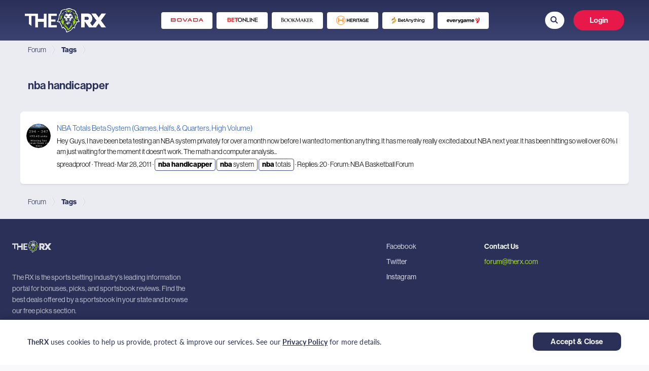

--- FILE ---
content_type: text/html; charset=utf-8
request_url: https://www.therx.com/tags/nba-handicapper/
body_size: 16790
content:
<!DOCTYPE html>
<html id="XF" lang="en-US" dir="LTR" data-app="public"
    data-template="tag_view" data-container-key="" data-content-key=""
    data-logged-in="false" data-cookie-prefix="xf_"
    data-csrf="1769810311,52c81a2b4eff36630821ee8a031119ef" data-style-id="3"
    class="has-no-js template-tag_view" >
























<head>
    <script src="https://www.googleoptimize.com/optimize.js?id=OPT-K55MPKG"></script>

    <meta charset="utf-8" />
    <meta http-equiv="X-UA-Compatible" content="IE=Edge" />
    <meta name="viewport" content="width=device-width, initial-scale=1, maximum-scale=1, user-scalable=0">

    
        <meta name="robots" content="noindex" />
    

    
    
    

    <title>
        nba handicapper
    </title>

    <link rel="manifest" href="/webmanifest.php">
    
        <meta name="theme-color" content="#fff" />
    

    <meta name="apple-mobile-web-app-title" content="TheRX Forum">
    

    

    
        
	
	
	<meta property="og:site_name" content="TheRX Sports Betting Forum" />


    
    
        
	
	
	<meta property="og:type" content="website" />


    
    
        
	
	
	
		<meta property="og:title" content="nba handicapper" />
		<meta property="twitter:title" content="nba handicapper" />
	


    
    
    
        
	
	
	<meta property="og:url" content="https://www.therx.com/tags/nba-handicapper/" />


    
    

    <link href="https://fonts.googleapis.com/css?family=Oswald" rel="stylesheet">
    
  

  


	<link rel="preload" href="/styles/fonts/fa/fa-regular-400.woff2?_v=5.15.1" as="font" type="font/woff2" crossorigin="anonymous" />


	<link rel="preload" href="/styles/fonts/fa/fa-solid-900.woff2?_v=5.15.1" as="font" type="font/woff2" crossorigin="anonymous" />


<link rel="preload" href="/styles/fonts/fa/fa-brands-400.woff2?_v=5.15.1" as="font" type="font/woff2" crossorigin="anonymous" />

  <link rel="stylesheet" href="/css.php?css=public%3Anormalize.css%2Cpublic%3Afa.css%2Cpublic%3Acore.less%2Cpublic%3Aapp.less&amp;s=3&amp;l=1&amp;d=1769802720&amp;k=4558035b7eb641c43e82e1095e2c0fdd240de752" />

  <link rel="stylesheet" href="/css.php?css=public%3Aevent_odss_tooltip.css%2Cpublic%3Aregion_selector_modal.css%2Cpublic%3Ashare_alert.css%2Cpublic%3Atherx_pages.css%2Cpublic%3Aextra.less&amp;s=3&amp;l=1&amp;d=1769802720&amp;k=ee27dd380b978fc2c5c855732d37488bd4d73d9d" />

  
    <script src="/js/xf/preamble.js?_v=2d83c744"></script>
    

    
        <link rel="icon" type="image/png" href="https://images-therx-production-409396115112.s3.amazonaws.com/data/assets/logo/favicon-32x32.png" sizes="32x32" />
    
    
    <script type='text/javascript'>
var xfhtml = document.getElementById('XF');
function applySetting(settingName, settingOn, allowToggle){
	
	// Theme editor is disabled, so simply apply the setting if enabled in ACP
		if(settingOn === 1){
			xfhtml.classList.add(settingName);
		}
	
}

applySetting('focus-mobile-navigation-bar', 1, 1);


applySetting('focus-fluid', 0, 1);


applySetting('focus-grid', 0, 1);


applySetting('focus-sidebar-sticky', 1, 1);


applySetting('focus-sidebar-flip', 0, 1);





	xfhtml.setAttribute('data-focus-bg', '1');

</script>

<script>applySetting('focus-aperture-background', 1, 1);</script>


    <!-- TheRX icons https://codepen.io/AdvisionDesign/pen/zYRgprr -->
    
        <link rel="stylesheet" href="https://d1azc1qln24ryf.cloudfront.net/106505/New-TheRX/style-cf.css?s7bpgo">
    

    <!-- TheRX Fonts-->
    <link rel="stylesheet" href="https://use.typekit.net/jbs5wix.css" />

    
</head>

<!-- For search input -->

  <script src="/js/vendor/jquery/jquery-3.5.1.min.js?_v=2d83c744"></script>
	<script src="/js/vendor/vendor-compiled.js?_v=2d83c744"></script>
	<script src="/js/xf/core.js?_v=2d83c744"></script>
	<script src="/js/xf/core/action.js?_v=2d83c744"></script>
	<script src="/js/xf/core/form.js?_v=2d83c744"></script>
	<script src="/js/xf/core/structure.js?_v=2d83c744"></script>
	<script src="/js/xf/core/tooltip.js?_v=2d83c744"></script>
  <script defer src="/js/therx/EventOddsInPicksReplies.bundle.js?_v=2d83c744"></script>
<script defer src="/js/therx/LoyaltyTooltip.bundle.js?_v=2d83c744"></script>
<script defer src="/js/therx/RegionSelectorModal.bundle.js?_v=2d83c744"></script>
<script defer src="/js/therx/ShareAlert.bundle.js?_v=2d83c744"></script>
<script defer src="/js/therx/Logout.bundle.js?_v=2d83c744"></script>

  <script>
    const headers = new Headers()
    jQuery.extend(true, XF.config, {
    	// 
    	userId: 0,
        username: '',
        userTimezone: 'America/New_York',
    	enablePush: false,
    	pushAppServerKey: '',
    	url: {
    		fullBase: 'https://www.therx.com/',
    		basePath: '/',
    		css: '/css.php?css=__SENTINEL__&s=3&l=1&d=1769802720',
    		keepAlive: '/login/keep-alive'
    	},
    	cookie: {
    		path: '/',
    		domain: '',
    		prefix: 'xf_',
    		secure: true
    	},
    	cacheKey: '6a3365ecda13a868ba5c612391e8db1b',
    	csrf: '1769810311,52c81a2b4eff36630821ee8a031119ef',
    	js: {"\/js\/therx\/EventOddsInPicksReplies.bundle.js?_v=2d83c744":true,"\/js\/therx\/LoyaltyTooltip.bundle.js?_v=2d83c744":true,"\/js\/therx\/RegionSelectorModal.bundle.js?_v=2d83c744":true,"\/js\/therx\/ShareAlert.bundle.js?_v=2d83c744":true,"\/js\/therx\/Logout.bundle.js?_v=2d83c744":true},
    	css: {"public:event_odss_tooltip.css":true,"public:region_selector_modal.css":true,"public:share_alert.css":true,"public:therx_pages.css":true,"public:extra.less":true},
    	time: {
    		now: 1769810311,
    		today: 1769749200,
    		todayDow: 5,
    		tomorrow: 1769835600,
    		yesterday: 1769662800,
    		week: 1769230800
    	},
    	borderSizeFeature: '3px',
    	fontAwesomeWeight: 'r',
    	enableRtnProtect: true,
    	enableFormSubmitSticky: true,
    	uploadMaxFilesize: 2097152,
      uploadAttachmentsOptionMaxFileSize: 1024,
    	allowedVideoExtensions: ["m4v","mov","mp4","mp4v","mpeg","mpg","ogv","webm"],
    	allowedAudioExtensions: ["mp3","ogg","wav"],
    	shortcodeToEmoji: true,
    	visitorCounts: {
    		conversations_unread: '0',
    		alerts_unviewed: '0',
    		total_unread: '0',
    		title_count: true,
    		icon_indicator: true
    	},
    	jsState: {},
    	publicMetadataLogoUrl: '',
    	publicPushBadgeUrl: 'https://www.therx.com/styles/default/xenforo/bell.png',
      therxApiKey: 'mM-8-pd2MLBBf2bIK7_lfLPttme2bzn5',
      nodesId: {
        deal: '325',
        pick: '326',
        contest: '329',
        legend: '330',
      },
      accessEndpoint: 'https://images.virginia-us-east-1.therx.com/',
      endpoints: {
          oddsv2: {
              endpoint: 'https://ms.virginia-us-east-1.therx.com/odds-v2',
              headers: JSON.parse('[{"headerName":"Site-Domain","headerValue":"ot-com"},{"headerName":"Authorization","headerValue":"JWT eyJhbGciOiJSUzI1NiIsInR5cCI6IkpXVCJ9.[base64].[base64]"}]'),
          },
      },
      toggles: '{"removePushDataLayer":false}',
      upcomingEventsStatus: ["scheduled"],
      therxIconsLink: 'https://d1azc1qln24ryf.cloudfront.net/106505/New-TheRX/style-cf.css?s7bpgo',
      userCountryCode: 'US',
      userCityCode: '',
      graphqlEndpoint: 'https://ms.virginia-us-east-1.therx.com/odds-v2/odds-v2-service',
      partnersData: 'https://menu.virginia-us-east-1.therx.com/therx/partners.json',
      latestPostsCategory: '107',
      isVisitorModerator: '',
      auth0: JSON.parse('{"AuthorizationEndpoint":"https:\/\/auth.therx.com\/authorize","Domain":"https:\/\/auth.therx.com","Key":"tmXbARLKDVwvNfYOpHaU9NXstjeHgUAz","Database":"TheRx","Secret":"lMrtoFfTHnoaRQlQ-Rh1i7kTlRevcOoidEaA2ye6NtsRmjanpB201fqFGAKzDNJi","TokenEndpoint":"https:\/\/auth.therx.com\/oauth\/token","UserInfoEndpoint":"https:\/\/auth.therx.com\/userinfo","UseAuth0CacheLocalStorage":false}'),
      defaultUserAvatarUrl: 'https://images-therx-production-409396115112.s3.amazonaws.com/data/assets/default_avatars/noavatar-icon-200x200.png'
		});

    jQuery.extend(XF.phrases, {
    	// 
    	date_x_at_time_y: "{date} at {time}",
    	day_x_at_time_y:  "{day} at {time}",
    	yesterday_at_x:   "Yesterday at {time}",
    	x_minutes_ago:    "{minutes} minutes ago",
    	one_minute_ago:   "1 minute ago",
    	a_moment_ago:     "A moment ago",
    	today_at_x:       "Today at {time}",
    	in_a_moment:      "In a moment",
    	in_a_minute:      "In a minute",
    	in_x_minutes:     "In {minutes} minutes",
    	later_today_at_x: "Later today at {time}",
    	tomorrow_at_x:    "Tomorrow at {time}",

    	day0: "Sunday",
    	day1: "Monday",
    	day2: "Tuesday",
    	day3: "Wednesday",
    	day4: "Thursday",
    	day5: "Friday",
    	day6: "Saturday",

    	dayShort0: "Sun",
    	dayShort1: "Mon",
    	dayShort2: "Tue",
    	dayShort3: "Wed",
    	dayShort4: "Thu",
    	dayShort5: "Fri",
    	dayShort6: "Sat",

    	month0: "January",
    	month1: "February",
    	month2: "March",
    	month3: "April",
    	month4: "May",
    	month5: "June",
    	month6: "July",
    	month7: "August",
    	month8: "September",
    	month9: "October",
    	month10: "November",
    	month11: "December",

    	active_user_changed_reload_page: "The active user has changed. Reload the page for the latest version.",
    	server_did_not_respond_in_time_try_again: "The server did not respond in time. Please try again.",
    	oops_we_ran_into_some_problems: "Oops! We ran into some problems.",
    	oops_we_ran_into_some_problems_more_details_console: "Oops! We ran into some problems. Please try again later. More error details may be in the browser console.",
    	file_too_large_to_upload: "The file is too large to be uploaded.",
    	uploaded_file_is_too_large_for_server_to_process: "The uploaded file is too large for the server to process.",
    	files_being_uploaded_are_you_sure: "Files are still being uploaded. Are you sure you want to submit this form?",
    	attach: "Attach files",
    	rich_text_box: "Rich text box",
    	close: "Close",
    	link_copied_to_clipboard: "Link copied to clipboard.",
    	text_copied_to_clipboard: "Text copied to clipboard.",
    	loading: "Loading…",

    	processing: "Processing",
    	'processing...': "Processing…",

    	showing_x_of_y_items: "Showing {count} of {total} items",
    	showing_all_items: "Showing all items",
    	no_items_to_display: "No items to display",

    	number_button_up: "Increase",
    	number_button_down: "Decrease",

    	push_enable_notification_title: "Push notifications enabled successfully at TheRX Sports Betting Forum",
    	push_enable_notification_body: "Thank you for enabling push notifications!",
    	therx_problem_parsing_input_file: "Problem parsing input file.",
    	therx_no_games_founded: "No games found.",
      therx_error_creating_content: "Sorry! There was an error saving the data",

      therx_deal_alerts: "Manage deal alerts",
      therx_deal_alerts_keywords: "Keywords, deals or picks",
      therx_deal_alerts_keywords_placeholder: "What keywords to search for?",
      therx_deal_name: "Deal Name",
    	therx_deal_name_placeholder: "Enter alert name",
      therx_invalid_file_format: "Invalid file format",
      therx_your_changes_saved_successfully: "Your changes have been saved.",
    });
  </script>

  <script defer src="/js/therx/index.bundle.js"></script>
  
  

  <form style="display: none" hidden="hidden">
    <input
      type="text"
      name="_xfClientLoadTime"
      value=""
      id="_xfClientLoadTime"
      title="_xfClientLoadTime"
      tabindex="-1"
    />
  </form>

  
  <region-selector-modal></region-selector-modal>


















<body data-template="tag_view"
    class="">

    <!-- Google Tag Manager (noscript) -->
    <noscript><iframe src="https://www.googletagmanager.com/ns.html?id=GTM-WFHVBHC" height="0" width="0"
            style="display:none;visibility:hidden"></iframe></noscript><!-- End Google Tag Manager (noscript) -->

    
    
    

    

    
    

    

    

    

    

    

    

    

    

    

    

    <div class="p-pageWrapper p-forumWrapper"
        id="top">

        <!-- Primary header header: start -->

        <!-- Secondary header: end -->

        
            <!-- User Notifications -->
            
        

        <div class='focus-wrapper focus-width'>

            <div class='focus-ad'>
                
            </div>

            <div class='focus-content'>

                <div class="p-body">
                    <div class="p-body-inner">
                        <!--XF:EXTRA_OUTPUT-->
                        



                        
                            <!-- Staff bar: start -->
                            

                            





                            

                            

                            
                            
                                
                                    <div class='focus-breadcrumb'>
                                        
                                            

    

    
        <div class="p-breadcrumbs-wrap ">
            <ul class="p-breadcrumbs " itemscope
                itemtype="https://schema.org/BreadcrumbList">
                
                    

                    
                        
                        
    <li itemprop="itemListElement" itemscope itemtype="https://schema.org/ListItem">
        <a href="" itemprop="item">
            <span itemprop="name">Forum</span>
        </a>
        
            <meta itemprop="position" content="1" />
        
    </li>

                    

                    

                    
                        
                        
    <li itemprop="itemListElement" itemscope itemtype="https://schema.org/ListItem">
        <a href="/tags/" itemprop="item">
            <span itemprop="name">Tags</span>
        </a>
        
            <meta itemprop="position" content="2" />
        
    </li>

                    

                
            </ul>
        </div>
        

                                        
                                        
                                    </div>
                                
                            
                            

                            

                            
	<noscript><div class="blockMessage blockMessage--important blockMessage--iconic u-noJsOnly">JavaScript is disabled. For a better experience, please enable JavaScript in your browser before proceeding.</div></noscript>

                            
	<div class="blockMessage blockMessage--important blockMessage--iconic js-browserWarning" style="display: none">You are using an out of date browser. It  may not display this or other websites correctly.<br />You should upgrade or use an <a href="https://www.google.com/chrome/" target="_blank" rel="noopener">alternative browser</a>.</div>


                            
                                <div class="p-body-header">
                                    
                                        
                                            
                                                <div class="p-title ">
                                                    
                                                        
                                                            <div class="p-title-wrapper">
                                                                
                                                                    
                                                                        <h1 class="p-title-value">
        nba handicapper
    </h1>
                                                                    
                                                                    
                                                                
                                                            </div>
                                                        
                                                        
                                                    
                                                </div>
                                            
                                        
                                    
                                </div>
                            
                        
                        <div
                            class="p-body-main  ">
                            
                            <div class="p-body-contentCol"></div>
                            

                            

                            <div class="p-body-content">
                                
                                <div class="p-body-pageContent">





<div class="block" data-xf-init="" data-type="" data-href="/inline-mod/">
	

	<div class="block-container">
		<ol class="block-body">
			
				<li class="block-row block-row--separated  js-inlineModContainer" data-author="spreadproof">
	<div class="contentRow ">
		<span class="contentRow-figure">
			<a href="/members/spreadproof.57009/" class="avatar avatar--s" data-user-id="57009" data-xf-init="member-tooltip">
			<img src="https://images.virginia-us-east-1.therx.com/data/avatars/s/57/57009.jpg?d=1635228522" srcset="https://images.virginia-us-east-1.therx.com/data/avatars/m/57/57009.jpg?d=1635228522 2x" alt="spreadproof" class="avatar-u57009-s" width="48" height="48" loading="lazy" /> 
		</a>
		</span>
		<div class="contentRow-main">
			<h3 class="contentRow-title">
				<a href="/threads/nba-totals-beta-system-games-halfs-quarters-high-volume.836837/">NBA Totals Beta System (Games, Halfs, &amp; Quarters, High Volume)</a>
			</h3>

			<div class="contentRow-snippet">Hey Guys,


I have been beta testing an NBA system privately for over a month  now before I wanted to mention anything. It has me really really  excited about NBA next year. It has been hitting so well over 60% I am  just waiting for the moment it doesn&#039;t work. The math and computer  analysis...</div>

			<div class="contentRow-minor contentRow-minor--hideLinks">
				<ul class="listInline listInline--bullet">
					
					<li><a href="/members/spreadproof.57009/" class="username " dir="auto" itemprop="name" data-user-id="57009" data-xf-init="member-tooltip">spreadproof</a></li>
					<li>Thread</li>
					<li><time  class="u-dt" dir="auto" datetime="2011-03-28T14:27:40-0400" data-time="1301336860" data-date-string="Mar 28, 2011" data-time-string="2:27 PM" title="Mar 28, 2011 at 2:27 PM">Mar 28, 2011</time></li>
					
						<li>
							
  
    
      <span class="tagItem tagItem--tag_nba-handicapper" dir="auto">
        <em class="textHighlight">nba</em> <em class="textHighlight">handicapper</em>
      </span>
    
      <span class="tagItem tagItem--tag_nba-system" dir="auto">
        <em class="textHighlight">nba</em> system
      </span>
    
      <span class="tagItem tagItem--tag_nba-totals" dir="auto">
        <em class="textHighlight">nba</em> totals
      </span>
    
  

						</li>
					
					<li>Replies: 20</li>
					<li>Forum: <a href="/forums/nba-basketball-forum.112/">NBA  Basketball Forum</a></li>
				</ul>
			</div>
		</div>
	</div>
</li>
			
		</ol>
	</div>
	<div class="block-outer block-outer--after">
		
		
	</div>
</div></div>
                                
                            </div>

                            
                        </div>
                        
                            
                            

    

    
        <div class="p-breadcrumbs-wrap p-breadcrumbs-wrap--bottom">
            <ul class="p-breadcrumbs p-breadcrumbs--bottom" itemscope
                itemtype="https://schema.org/BreadcrumbList">
                
                    

                    
                        
                        
    <li itemprop="itemListElement" itemscope itemtype="https://schema.org/ListItem">
        <a href="" itemprop="item">
            <span itemprop="name">Forum</span>
        </a>
        
            <meta itemprop="position" content="1" />
        
    </li>

                    

                    

                    
                        
                        
    <li itemprop="itemListElement" itemscope itemtype="https://schema.org/ListItem">
        <a href="/tags/" itemprop="item">
            <span itemprop="name">Tags</span>
        </a>
        
            <meta itemprop="position" content="2" />
        
    </li>

                    

                
            </ul>
        </div>
        

                            
                        
                    </div>
                </div>


            </div> <!-- End: focus-content -->

            <!-- Mobile off-canvas navigation: start -->
            <div class="offCanvasMenu offCanvasMenu--nav js-headerOffCanvasMenu" data-menu="menu" aria-hidden="true"
                data-ocm-builder="navigation">
                <div class="offCanvasMenu-backdrop" data-menu-close="true"></div>
                <div class="offCanvasMenu-content">
                    <div class="offCanvasMenu-header">
                        Menu
                        <a class="offCanvasMenu-closer" data-menu-close="true" role="button" tabindex="0"
                            aria-label="Close"></a>
                    </div>
                    
                        <div class="p-offCanvasRegisterLink">
                            <div class="offCanvasMenu-linkHolder">
                                <a href="/login/" class="offCanvasMenu-link" rel="nofollow"
                                    data-menu-close="true">
                                    Log in
                                </a>
                            </div>
                            <hr class="offCanvasMenu-separator" />
                            
                                <div class="offCanvasMenu-linkHolder">
                                    <a href="/register/" class="offCanvasMenu-link" rel="nofollow"
                                        data-xf-click="overlay" data-menu-close="true">
                                        Register
                                    </a>
                                </div>
                                <hr class="offCanvasMenu-separator" />
                            
                        </div>
                    
                    <div class="js-offCanvasNavTarget"></div>
                    <div class="offCanvasMenu-installBanner js-installPromptContainer" style="display: none;"
                        data-xf-init="install-prompt">
                        <div class="offCanvasMenu-installBanner-header">Install the app</div>
                        <button type="button" class="js-installPromptButton button"><span class="button-text">Install</span></button>
                    </div>
                </div>
            </div>
            <!-- Mobile off-canvas navigation: end -->

        </div> <!-- /.focus-wrapper-1 -->
        
            
  <link rel="stylesheet" href="https://i.icomoon.io/public/65f527fe6d/New-TheRX/style.css">
  <link rel="stylesheet" href="https://use.typekit.net/xrq5cjg.css">
  <link rel="stylesheet" href="https://menu.virginia-us-east-1.therx.com/therx/templates/custom-header-css.css?v=1765575911262">
  <div>
    <script>
      window.__PRELOADED_STATE__ = {"header":{"header":{"links":[],"controls":{"post":{"link":"/post/","image":"icon-plus-create"},"account":{"link":"/account/","text":"Account Details"},"profile":{"link":"/members/redirect/","text":"My Profile"},"partnerDashboard":{"link":"/partners/dashboard/","text":"Partner Dashboard"},"myTokens":{"link":"/members/redirect-visitor-tokens/","text":"My Tokens"}}},"footer":{"sections":[{"title":"Useful Links","isSubmenu":true,"classNames":"w33","links":[]},{"title":"Socials","classNames":"w25","isSubmenu":true,"links":[{"link":"https://www.facebook.com/therxdotcom","target":"_blank","text":"Facebook"},{"link":"https://twitter.com/therxforum","target":"_blank","text":"Twitter"},{"link":"https://www.instagram.com/therxforum","target":"_blank","text":"Instagram"}]},{"title":"Contact Us","isSubmenu":false,"classNames":"w42","links":[{"type":"text","text":"Contact Us","classNames":"f600","breakpoints":["XL","LG"]},{"link":"mailto:forum@therx.com","text":"forum@therx.com","classNames":"green-color"}]}],"description":"The RX is the sports betting industry's leading information portal for bonuses, picks, and sportsbook reviews. Find the best deals offered by a sportsbook in your state and browse our free picks section."}},"xenforoApi":"https://www.therx.com/api/","apiKey":"mM-8-pd2MLBBf2bIK7_lfLPttme2bzn5","nodesId":"{\"deal\": \"325\", \"pick\": \"326\"}","s3UrlIcons":"https://images.virginia-us-east-1.therx.com/menu/","auth0Config":{"domain":"auth.therx.com","clientId":"tmXbARLKDVwvNfYOpHaU9NXstjeHgUAz"},"useAuth0CacheLocalStorage":true,"env":"virginia","removePushDataLayer":false,"loyaltyWidgetUrl":"https://loyalty.virginia-us-east-1.therx.com/widget/js/main.loyalty-widget.js","customHeader":{"mobile":"\u003cdiv class=\"submenu-container\" data-affiliate-section=\"top_banner\">\n  \u003cdiv class=\"submenu-content\">\n    \u003ca\n      href=\"https://www.therx.com/visit/bovada/\"\n      class=\"submenu-item\"\n      target=\"_blank\"\n      rel=\"nofollow\"\n    >\n      \u003cimg\n        src=\"https://wpi.virginia.us-east-1.bookmakersreview.com/pickdev/2020/05/27141305/Bovada.webp\"\n        alt=\"Bovada\"\n      />\n    \u003c/a>\n    \u003ca\n      href=\"https://www.therx.com/visit/betonline/\"\n      class=\"submenu-item\"\n      target=\"_blank\"\n      rel=\"nofollow\"\n    >\n      \u003cimg\n        src=\"https://wpi.virginia.us-east-1.bookmakersreview.com/pickdev/2020/05/27135845/betonline.webp\"\n        alt=\"BetOnline\"\n      />\n    \u003c/a>\n    \u003ca\n      href=\"https://www.therx.com/visit/bookmaker/\"\n      class=\"submenu-item\"\n      target=\"_blank\"\n      rel=\"nofollow\"\n    >\n      \u003cimg\n        src=\"https://wpi.virginia.us-east-1.bookmakersreview.com/pickdev/2020/05/27135849/Bookmaker.webp\"\n        alt=\"Bookmaker\"\n      />\n    \u003c/a>\n    \u003ca\n      href=\"https://www.therx.com/visit/heritage/\"\n      class=\"submenu-item\"\n      target=\"_blank\"\n      rel=\"nofollow\"\n    >\n      \u003cimg\n        src=\"https://wpi.virginia.us-east-1.bookmakersreview.com/pickdev/2020/05/27135853/Heritage.webp\"\n        alt=\"Heritage\"\n      />\n    \u003c/a>\n    \u003ca\n      href=\"https://www.therx.com/visit/betanything/\"\n      class=\"submenu-item\"\n      target=\"_blank\"\n      rel=\"nofollow\"\n    >\n      \u003cimg\n        src=\"https://wpi.virginia.us-east-1.bookmakersreview.com/pickdev/2020/05/29203414/betanything-black-logo-300x116.webp\"\n        alt=\"BetAnything\"\n      />\n    \u003c/a>\n    \u003ca\n      href=\"https://www.therx.com/visit/everygame/\"\n      class=\"submenu-item\"\n      target=\"_blank\"\n      rel=\"nofollow\"\n    >\n      \u003cimg\n        src=\"https://wpi.virginia.us-east-1.bookmakersreview.com/pickdev/2020/05/24171852/everygame-55.png\"\n        alt=\"Everygame\"\n      />\n    \u003c/a>\n    \u003cspan class=\"submenu-item-last\">\u003c/span>\n  \u003c/div>\n\u003c/div>\n","desktop":"\u003cdiv class=\"submenu-container\" data-affiliate-section=\"top_banner\">\n  \u003cdiv class=\"submenu-content\">\n    \u003ca\n      href=\"https://www.therx.com/visit/bovada/\"\n      class=\"submenu-item\"\n      target=\"_blank\"\n      rel=\"nofollow\"\n    >\n      \u003cimg\n        src=\"https://wpi.virginia.us-east-1.bookmakersreview.com/pickdev/2020/05/27141305/Bovada.webp\"\n        alt=\"Bovada\"\n      />\n    \u003c/a>\n    \u003ca\n      href=\"https://www.therx.com/visit/betonline/\"\n      class=\"submenu-item\"\n      target=\"_blank\"\n      rel=\"nofollow\"\n    >\n      \u003cimg\n        src=\"https://wpi.virginia.us-east-1.bookmakersreview.com/pickdev/2020/05/27135845/betonline.webp\"\n        alt=\"BetOnline\"\n      />\n    \u003c/a>\n    \u003ca\n      href=\"https://www.therx.com/visit/bookmaker/\"\n      class=\"submenu-item\"\n      target=\"_blank\"\n      rel=\"nofollow\"\n    >\n      \u003cimg\n        src=\"https://wpi.virginia.us-east-1.bookmakersreview.com/pickdev/2020/05/27135849/Bookmaker.webp\"\n        alt=\"Bookmaker\"\n      />\n    \u003c/a>\n    \u003ca\n      href=\"https://www.therx.com/visit/heritage/\"\n      class=\"submenu-item\"\n      target=\"_blank\"\n      rel=\"nofollow\"\n    >\n      \u003cimg\n        src=\"https://wpi.virginia.us-east-1.bookmakersreview.com/pickdev/2020/05/27135853/Heritage.webp\"\n        alt=\"Heritage\"\n      />\n    \u003c/a>\n    \u003ca\n      href=\"https://www.therx.com/visit/betanything/\"\n      class=\"submenu-item\"\n      target=\"_blank\"\n      rel=\"nofollow\"\n    >\n      \u003cimg\n        src=\"https://wpi.virginia.us-east-1.bookmakersreview.com/pickdev/2020/05/29203414/betanything-black-logo-300x116.webp\"\n        alt=\"BetAnything\"\n      />\n    \u003c/a>\n    \u003ca\n      href=\"https://www.therx.com/visit/everygame/\"\n      class=\"submenu-item\"\n      target=\"_blank\"\n      rel=\"nofollow\"\n    >\n      \u003cimg\n        src=\"https://wpi.virginia.us-east-1.bookmakersreview.com/pickdev/2020/05/24171852/everygame-55.png\"\n        alt=\"Everygame\"\n      />\n    \u003c/a>\n  \u003c/div>\n\u003c/div>\n","css":".submenu-container {\n  margin: 15px 0;\n  padding: 0 15px;\n  overflow-x: auto;\n}\n\n.submenu-content {\n  display: flex;\n  flex-wrap: nowrap;\n  justify-content: flex-start;\n}\n\n.submenu-item {\n  min-width: 101px;\n  max-width: 101px;\n  height: 33px;\n  display: flex;\n  align-items: center;\n  justify-content: center;\n  border-radius: 4px;\n  background: #fff;\n  position: relative;\n}\n\n.submenu-item-last {\n  width: 15px;\n  min-width: 15px;\n  display: inline-block;\n}\n\n.submenu-item:not(:first-of-type) {\n  margin-left: 8px;\n}\n\n.submenu-item:hover {\n  border: 2px solid #285fca;\n  background: #ebecf1;\n}\n\n.submenu-item img {\n  width: 100%;\n  max-width: 65px;\n  max-height: 25px;\n}\n\n@media only screen and (min-width: 768px) {\n  .submenu-container {\n    margin: 5px 0 20px;\n    padding: 0 46px;\n  }\n  .submenu-content {\n    justify-content: center;\n  }\n  .submenu-item-last {\n    width: 46px;\n    min-width: 46px;\n    display: none;\n  }\n}\n\n@media only screen and (max-width: 1023px) {\n  .submenu-container {\n    scrollbar-width: thin;\n    scrollbar-color: transparent transparent;\n    -ms-overflow-style: none;\n  }\n\n  .submenu-container::-webkit-scrollbar {\n    width: 0;\n    display: none;\n  }\n}\n\n@media only screen and (min-width: 1024px) {\n  .submenu-container {\n    margin: 0 auto;\n    padding: 7px 0;\n    max-width: calc(100vw - 378px);\n    scrollbar-color: #c2c2c2 transparent;\n  }\n\n  .submenu-container::-webkit-scrollbar {\n    height: 3px;\n    width: 3px;\n  }\n\n  .submenu-container::-webkit-scrollbar-thumb {\n    background: #c2c2c2;\n    border-radius: 5px;\n  }\n\n  .submenu-container::-webkit-scrollbar-track {\n    background: transparent;\n    border-radius: 5px;\n  }\n\n  .user-logged .submenu-container {\n    max-width: calc(100vw - 312px);\n  }\n}\n\n@media only screen and (min-width: 1366px) {\n  .submenu-container {\n    max-width: calc(100vw - 370px);\n  }\n\n  .user-logged .submenu-container {\n    max-width: calc(100vw - 304px);\n  }\n}\n\n@media only screen and (min-width: 1410px) {\n  .submenu-container {\n    max-width: 1032px;\n  }\n\n  .user-logged .submenu-container {\n    max-width: 1098px;\n  }\n}\n","js":"","bodySpaceTop":{"mobile":"119","tablet":"138","tabletLandscape":"80"}},"menuUrl":"https://4ruy6il592-vpce-00b3746a48b6dc667.execute-api.us-east-1.amazonaws.com/virginia","isMobile":false,"isEditingHeaderHTML":false}
    </script>
    <script>
        if (!false) {
          (function (w, d, s, l, i) {
              w[l] = w[l] || [];
              w[l].push({
                  'gtm.start': new Date().getTime(),
                  event: 'gtm.js'
              });
              var f = d.getElementsByTagName(s)[0],
                  j = d.createElement(s),
                  dl = l != 'dataLayer' ? '&l=' + l : '';
              j.async = true;
              j.src =
                  'https://www.googletagmanager.com/gtm.js?id=' + i + dl;
              f.parentNode.insertBefore(j, f);
          })(window, document, 'script', 'dataLayer', 'GTM-WFHVBHC');
        }
    </script>
    <script defer src="https://menu.virginia-us-east-1.therx.com/therx/main.a2ef1b187002b9e4d824.chunk.js"></script>
    <script defer src="https://menu.virginia-us-east-1.therx.com/therx/runtime.c1d0e54a02da229c9900.js"></script>
    <script defer src="https://menu.virginia-us-east-1.therx.com/therx/vendors.da908b1816fd45fcf772.chunk.js"></script>
    <script defer type="text/javascript" src="https://loyalty.virginia-us-east-1.therx.com/widget/js/main.loyalty-widget.js"></script>
    <div id="therx-menu-modal"></div>
    <style data-styled="true" data-styled-version="5.3.11">html,body{margin:0;padding:0;}/*!sc*/
html.no-scroll-mobile,body.no-scroll-mobile{overflow-y:hidden !important;}/*!sc*/
@media (min-width:768px){html.no-scroll-mobile,body.no-scroll-mobile{overflow-y:scroll !important;}}/*!sc*/
*,*::after,*::before{box-sizing:border-box;}/*!sc*/
body{font-family:'Neue Haas Grotesk Display Pro','neue-haas-grotesk-display',serif;height:100vh;text-rendering:optimizeLegibility;background:#FFFFFF;}/*!sc*/
body ul{margin:0;padding:0;list-style:none;}/*!sc*/
body a{-webkit-text-decoration:none;text-decoration:none;}/*!sc*/
body #therx-menu{z-index:10;height:100%;}/*!sc*/
body:not(.top-modify) #therx-menu{position:relative;}/*!sc*/
@media (orientation:landscape){body:not(.top-modify) #therx-menu{position:unset;}@media (min-width:768px){body:not(.top-modify) #therx-menu{position:relative;}}}/*!sc*/
body .flashMessage{position:fixed;top:0;left:0;right:0;z-index:1000;font-size:22px;color:#202020;background:rgba(226,226,226,0.9);padding:15px;text-align:center;box-shadow:0 5px 5px 0 rgb(0 0 0 / 25%);opacity:0;-webkit-transition:opacity .5s ease-in-out;transition:opacity .5s ease-in-out;}/*!sc*/
body .flashMessage.is-active{opacity:1;}/*!sc*/
button,input[type="submit"],input[type="reset"]{background:none;color:inherit;border:none;padding:0;font:inherit;cursor:pointer;outline:inherit;}/*!sc*/
data-styled.g1[id="sc-global-jpbeCP1"]{content:"sc-global-jpbeCP1,"}/*!sc*/
.cDIRqh{height:34px !important;background:#FFFFFF;border-color:#FFFFFF;margin:0;padding:0 12px;border:1px solid #2a3058;border-radius:34px;display:-webkit-box;display:-webkit-flex;display:-ms-flexbox;display:flex;-webkit-flex-direction:row;-ms-flex-direction:row;flex-direction:row;border-style:hidden;-webkit-align-self:flex-end;-ms-flex-item-align:end;align-self:flex-end;-webkit-align-items:center;-webkit-box-align:center;-ms-flex-align:center;align-items:center;padding-top:2px;padding-left:6px;}/*!sc*/
@media (min-width:768px){}/*!sc*/
.cDIRqh > span{color:#2A3155;}/*!sc*/
data-styled.g2[id="searchinputstyles__SearchBar-sc-7xbgj8-0"]{content:"cDIRqh,"}/*!sc*/
.enxxYo{color:#A6A7AF;margin:10px 4px;top:-1px;position:relative;-webkit-transition:filter 0.2s;transition:filter 0.2s;cursor:pointer;width:-webkit-min-content;width:-moz-min-content;width:min-content;font-size:16px;font-weight:900;padding-right:0;margin-top:10px;margin-right:0;}/*!sc*/
.enxxYo:hover{-webkit-filter:brightness(90%);filter:brightness(90%);}/*!sc*/
@media (min-width:768px){.enxxYo{font-size:16px;margin-top:8px;}}/*!sc*/
data-styled.g3[id="searchinputstyles__SearchIcon-sc-7xbgj8-1"]{content:"enxxYo,"}/*!sc*/
.ePTBXk{cursor:pointer;color:inherit;display:-webkit-box;display:-webkit-flex;display:-ms-flexbox;display:flex;-webkit-flex-direction:column;-ms-flex-direction:column;flex-direction:column;-webkit-box-pack:center;-webkit-justify-content:center;-ms-flex-pack:center;justify-content:center;-webkit-align-items:center;-webkit-box-align:center;-ms-flex-align:center;align-items:center;height:44px;}/*!sc*/
.ePTBXk > .headerstyles__IconText-sc-dqwc3c-0{border-radius:3px;font-weight:400;}/*!sc*/
.ePTBXk > .headerstyles__IconText-sc-dqwc3c-0:hover{color:white;-webkit-text-decoration:none;text-decoration:none;}/*!sc*/
.ePTBXk > .headerstyles__IconText-sc-dqwc3c-0:first-child{font-size:25px;}/*!sc*/
.ePTBXk:hover{color:white !important;-webkit-text-decoration:none !important;text-decoration:none !important;}/*!sc*/
.ePTBXk.link-control-item{width:100%;height:100%;}/*!sc*/
@media (min-width:768px){.ePTBXk.link-control-item{width:56px;margin:0 3px;}.ePTBXk.link-control-item:first-child{margin-left:0;}.ePTBXk.link-control-item:last-child{margin-right:0;}}/*!sc*/
@media (min-width:1024px){.ePTBXk.link-control-item{margin:0 8px;}}/*!sc*/
@media (min-width:1366px){.ePTBXk.link-control-item{margin:0 21px;}}/*!sc*/
.ePTBXk.link-control-item:hover{padding-top:5px;border-bottom:5px solid #ABE71833;}/*!sc*/
.ePTBXk.link-control-item.active{padding-top:5px;border-bottom:5px solid #ABE718;}/*!sc*/
.ePTBXk.search-container{margin-top:22px;margin-left:auto;height:34px;max-width:40px;}/*!sc*/
@media (min-width:768px){.ePTBXk.search-container{-webkit-order:3;-ms-flex-order:3;order:3;height:100%;margin-top:0;-webkit-flex:2;-ms-flex:2;flex:2;width:auto;}}/*!sc*/
.ePTBXk.logo-container{height:54px;}/*!sc*/
@media (min-width:768px){.ePTBXk.back-button-container{margin-right:28px;}}/*!sc*/
.ePTBXk .back-button{-webkit-transform:rotate(90deg);-ms-transform:rotate(90deg);transform:rotate(90deg);}/*!sc*/
data-styled.g16[id="headerstyles__Link-sc-dqwc3c-2"]{content:"ePTBXk,"}/*!sc*/
.vmvSL{width:100%;position:absolute;color:#FFFFFF;font-weight:500;font-size:14px;line-height:17px;-webkit-letter-spacing:-0.02em;-moz-letter-spacing:-0.02em;-ms-letter-spacing:-0.02em;letter-spacing:-0.02em;background:linear-gradient(189.81deg,#2a3058 7.37%,#3a4270 92.63%);position:fixed;top:0;left:0;z-index:3;display:-webkit-box;display:-webkit-flex;display:-ms-flexbox;display:flex;-webkit-flex-wrap:nowrap;-ms-flex-wrap:nowrap;flex-wrap:nowrap;-webkit-flex-direction:column;-ms-flex-direction:column;flex-direction:column;}/*!sc*/
@media (orientation:landscape){.vmvSL{position:absolute;}@media (min-width:768px){.vmvSL{position:fixed;}}}/*!sc*/
@media (min-width:768px){.vmvSL{background:linear-gradient(180deg,#2a3058 0%,#3b4271 100%);}}/*!sc*/
.vmvSL.header-show{border-bottom-right-radius:70px;}/*!sc*/
.vmvSL.header-show:after{display:none;}/*!sc*/
@media (min-width:1024px){.vmvSL{font-weight:500;font-size:16px;line-height:22px;-webkit-letter-spacing:-0.01em;-moz-letter-spacing:-0.01em;-ms-letter-spacing:-0.01em;letter-spacing:-0.01em;-webkit-flex-direction:row;-ms-flex-direction:row;flex-direction:row;-webkit-align-items:center;-webkit-box-align:center;-ms-flex-align:center;align-items:center;min-height:80px;}}/*!sc*/
@media (min-width:1366px){.vmvSL{font-size:20px;line-height:26px;}}/*!sc*/
.vmvSL .green-icon{color:#ABE718!important;}/*!sc*/
data-styled.g17[id="headerstyles__Container-sc-dqwc3c-3"]{content:"vmvSL,"}/*!sc*/
.eoynGv{width:100%;height:100%;display:-webkit-box;display:-webkit-flex;display:-ms-flexbox;display:flex;-webkit-box-pack:center;-webkit-justify-content:center;-ms-flex-pack:center;justify-content:center;}/*!sc*/
data-styled.g22[id="desktopstyles__Container-sc-1lo8q5q-0"]{content:"eoynGv,"}/*!sc*/
.gGdqMP{width:100%;height:100%;display:-webkit-box;display:-webkit-flex;display:-ms-flexbox;display:flex;-webkit-align-items:center;-webkit-box-align:center;-ms-flex-align:center;align-items:center;-webkit-box-pack:start;-webkit-justify-content:flex-start;-ms-flex-pack:start;justify-content:flex-start;margin-left:20px;margin-right:20px;max-width:1320px;}/*!sc*/
@media (min-width:1024px){.gGdqMP{margin-left:49px;margin-right:49px;}}/*!sc*/
@media (min-width:1366px){.gGdqMP{margin-left:45px;margin-right:45px;}}/*!sc*/
@media (min-width:1920px){.gGdqMP{margin-left:auto;margin-right:auto;}}/*!sc*/
.gGdqMP #c-header{-webkit-flex:1 1 auto;-ms-flex:1 1 auto;flex:1 1 auto;}/*!sc*/
data-styled.g23[id="desktopstyles__Menu-sc-1lo8q5q-1"]{content:"gGdqMP,"}/*!sc*/
.hcbVFt{display:grid;grid-auto-flow:column;-webkit-align-items:center;-webkit-box-align:center;-ms-flex-align:center;align-items:center;-webkit-column-gap:12px;column-gap:12px;-webkit-order:4;-ms-flex-order:4;order:4;}/*!sc*/
@media (min-width:1920px){.hcbVFt{-webkit-column-gap:18px;column-gap:18px;}}/*!sc*/
.hcbVFt > div{cursor:pointer;}/*!sc*/
.hcbVFt > div > span{color:#285FCA;}/*!sc*/
.hcbVFt > .search-container{background:#FFFFFF;border-radius:50px;display:-webkit-box;display:-webkit-flex;display:-ms-flexbox;display:flex;-webkit-align-items:center;-webkit-box-align:center;-ms-flex-align:center;align-items:center;-webkit-box-pack:center;-webkit-justify-content:center;-ms-flex-pack:center;justify-content:center;width:40px;height:40px;}/*!sc*/
.hcbVFt > .search-container .desktopstyles__ControlIcon-sc-1lo8q5q-3{width:auto;font-size:19px;}/*!sc*/
.hcbVFt > .create-container{display:-webkit-box;display:-webkit-flex;display:-ms-flexbox;display:flex;-webkit-box-pack:center;-webkit-justify-content:center;-ms-flex-pack:center;justify-content:center;-webkit-align-items:center;-webkit-box-align:center;-ms-flex-align:center;align-items:center;background:#FFFFFF;color:#285FCA;border-radius:50px;width:92px;height:40px;-webkit-text-decoration:none !important;text-decoration:none !important;}/*!sc*/
.hcbVFt > .create-container > span{font-size:24px;font-weight:400;}/*!sc*/
.hcbVFt > .create-container > span.create-text{font-size:15px;font-weight:600;margin-left:3px;margin-right:8px;-webkit-letter-spacing:0.16px;-moz-letter-spacing:0.16px;-ms-letter-spacing:0.16px;letter-spacing:0.16px;}/*!sc*/
.hcbVFt > .create-container > .search-container{background:#FFFFFF;border-radius:50px;display:-webkit-box;display:-webkit-flex;display:-ms-flexbox;display:flex;-webkit-align-items:center;-webkit-box-align:center;-ms-flex-align:center;align-items:center;-webkit-box-pack:center;-webkit-justify-content:center;-ms-flex-pack:center;justify-content:center;width:40px;height:40px;}/*!sc*/
.hcbVFt > .create-container > .create-container{background:#FFFFFF;border-radius:50px;width:92px;height:40px;}/*!sc*/
@media (min-width:1024px){.hcbVFt > .create-container > .create-container{padding-top:8px;}}/*!sc*/
@media (min-width:1366px){.hcbVFt > .create-container > .create-container{padding:7px;}}/*!sc*/
.hcbVFt > .create-container > .create-container > a{display:-webkit-box;display:-webkit-flex;display:-ms-flexbox;display:flex;-webkit-align-items:center;-webkit-box-align:center;-ms-flex-align:center;align-items:center;-webkit-box-pack:center;-webkit-justify-content:center;-ms-flex-pack:center;justify-content:center;}/*!sc*/
.hcbVFt > .create-container > .create-container > a .create-text{padding-top:1px;margin-left:5px;font-size:15px;}/*!sc*/
data-styled.g26[id="desktopstyles__AccountControls-sc-1lo8q5q-4"]{content:"hcbVFt,"}/*!sc*/
.djQFFM{width:160px;height:-webkit-min-content;height:-moz-min-content;height:min-content;}/*!sc*/
data-styled.g27[id="desktopstyles__TheRXIcon-sc-1lo8q5q-5"]{content:"djQFFM,"}/*!sc*/
.gRohHt:hover{background:none !important;}/*!sc*/
@media (min-width:1024px){.gRohHt{margin-left:18px;}}/*!sc*/
data-styled.g28[id="desktopstyles__AccountPlaceHolder-sc-1lo8q5q-6"]{content:"gRohHt,"}/*!sc*/
.kCSRly{width:100%;display:-webkit-box;display:-webkit-flex;display:-ms-flexbox;display:flex;-webkit-flex-direction:column;-ms-flex-direction:column;flex-direction:column;-webkit-box-pack:center;-webkit-justify-content:center;-ms-flex-pack:center;justify-content:center;-webkit-align-items:center;-webkit-box-align:center;-ms-flex-align:center;align-items:center;padding:0 12px 0 12px;}/*!sc*/
@media (min-width:1024px){.kCSRly{padding:0 12px;}}/*!sc*/
@media (min-width:1366px){.kCSRly{padding:0;max-width:1320px;margin:0 auto;}}/*!sc*/
data-styled.g30[id="desktopstyles__Container-sc-130ee49-0"]{content:"kCSRly,"}/*!sc*/
.hxkEnl{width:100%;display:-webkit-box;display:-webkit-flex;display:-ms-flexbox;display:flex;-webkit-box-pack:justify;-webkit-justify-content:space-between;-ms-flex-pack:justify;justify-content:space-between;-webkit-align-items:center;-webkit-box-align:center;-ms-flex-align:center;align-items:center;margin-left:40px;margin-right:40px;margin-top:43px;padding-bottom:25px;-webkit-flex-direction:column;-ms-flex-direction:column;flex-direction:column;-webkit-align-items:flex-start;-webkit-box-align:flex-start;-ms-flex-align:flex-start;align-items:flex-start;}/*!sc*/
@media (min-width:1024px){.hxkEnl{padding-bottom:25px;}}/*!sc*/
.hxkEnl:first-child{-webkit-flex-direction:row;-ms-flex-direction:row;flex-direction:row;margin-bottom:0;}/*!sc*/
.hxkEnl > div{display:-webkit-box;display:-webkit-flex;display:-ms-flexbox;display:flex;-webkit-align-items:center;-webkit-box-align:center;-ms-flex-align:center;align-items:center;}/*!sc*/
data-styled.g31[id="desktopstyles__Menu-sc-130ee49-1"]{content:"hxkEnl,"}/*!sc*/
.dCweqU{cursor:pointer;-webkit-text-decoration:none !important;text-decoration:none !important;margin-bottom:8px;color:#FFFFFF;font-family:'Neue Haas Grotesk Display Pro','neue-haas-grotesk-display',serif;font-weight:500;font-size:14px;opacity:0.85;}/*!sc*/
.dCweqU.green-color{color:#ABE718;opacity:1;}/*!sc*/
.dCweqU:hover{background:rgba(255,255,255,0.15);color:#FFFFFF;}/*!sc*/
data-styled.g32[id="desktopstyles__Link-sc-130ee49-2"]{content:"dCweqU,"}/*!sc*/
.kQRAaI{-webkit-text-decoration:none !important;text-decoration:none !important;margin-bottom:8px;color:#FFFFFF;font-family:'Neue Haas Grotesk Display Pro','neue-haas-grotesk-display',serif;font-weight:500;font-size:14px;}/*!sc*/
.kQRAaI.green-color{color:#ABE718;opacity:1;}/*!sc*/
.kQRAaI.f600{font-weight:600;}/*!sc*/
data-styled.g33[id="desktopstyles__LinkText-sc-130ee49-3"]{content:"kQRAaI,"}/*!sc*/
.hhAVCf{width:77px;}/*!sc*/
data-styled.g35[id="desktopstyles__TheRXIcon-sc-130ee49-5"]{content:"hhAVCf,"}/*!sc*/
.ksIiqZ{font-family:'Neue Haas Grotesk Display Pro','neue-haas-grotesk-display',serif;font-weight:500;font-size:12px;line-height:16px;-webkit-letter-spacing:0.02em;-moz-letter-spacing:0.02em;-ms-letter-spacing:0.02em;letter-spacing:0.02em;color:#FFFFFF;margin-top:0;text-align:center;}/*!sc*/
data-styled.g36[id="desktopstyles__Responsable-sc-130ee49-6"]{content:"ksIiqZ,"}/*!sc*/
.SVjnm{padding-bottom:0;-webkit-box-pack:justify;-webkit-justify-content:space-between;-ms-flex-pack:justify;justify-content:space-between;display:-webkit-box;display:-webkit-flex;display:-ms-flexbox;display:flex;-webkit-flex-direction:column;-ms-flex-direction:column;flex-direction:column;margin-top:22px;margin-bottom:39px;-webkit-align-items:flex-start;-webkit-box-align:flex-start;-ms-flex-align:flex-start;align-items:flex-start;color:#FFFFFF;opacity:0.5;}/*!sc*/
@media (min-width:1024px){.SVjnm{-webkit-flex-direction:row;-ms-flex-direction:row;flex-direction:row;margin-top:47px;margin-bottom:49px;}}/*!sc*/
data-styled.g38[id="desktopstyles__Legal-sc-130ee49-8"]{content:"SVjnm,"}/*!sc*/
.jkiLhj{font-family:'Neue Haas Grotesk Display Pro','neue-haas-grotesk-display',serif;font-weight:500;font-size:12px;line-height:1.6em;-webkit-letter-spacing:0.02em;-moz-letter-spacing:0.02em;-ms-letter-spacing:0.02em;letter-spacing:0.02em;color:#FFFFFF;}/*!sc*/
data-styled.g39[id="desktopstyles__CopyRight-sc-130ee49-9"]{content:"jkiLhj,"}/*!sc*/
.hteyjA{display:-webkit-box;display:-webkit-flex;display:-ms-flexbox;display:flex;-webkit-flex-direction:column;-ms-flex-direction:column;flex-direction:column;width:auto;}/*!sc*/
.hteyjA.left{width:33%;padding:0 12px;}/*!sc*/
@media (min-width:1366px){.hteyjA.left{padding:0;}}/*!sc*/
data-styled.g40[id="desktopstyles__Section-sc-130ee49-10"]{content:"hteyjA,"}/*!sc*/
.gfbtlU{font-color:#FFFFFF;margin-top:24px;font-family:'Neue Haas Grotesk Display Pro','neue-haas-grotesk-display',serif;font-weight:500;font-size:14px;opacity:0.7;}/*!sc*/
data-styled.g41[id="desktopstyles__Description-sc-130ee49-11"]{content:"gfbtlU,"}/*!sc*/
.bwCdXE{display:-webkit-box;display:-webkit-flex;display:-ms-flexbox;display:flex;-webkit-flex-direction:column;-ms-flex-direction:column;flex-direction:column;}/*!sc*/
data-styled.g42[id="desktopstyles__LogoSection-sc-130ee49-12"]{content:"bwCdXE,"}/*!sc*/
.grJzUr{display:-webkit-box;display:-webkit-flex;display:-ms-flexbox;display:flex;width:67%;margin-left:8%;}/*!sc*/
@media (min-width:1366px){.grJzUr{margin-left:16%;}}/*!sc*/
data-styled.g44[id="desktopstyles__RightSections-sc-130ee49-14"]{content:"grJzUr,"}/*!sc*/
.dIEqA{padding:0 12px;}/*!sc*/
.dIEqA.w25{width:25%;}/*!sc*/
.dIEqA.w33{width:33%;}/*!sc*/
.dIEqA.w42{width:42%;}/*!sc*/
data-styled.g45[id="desktopstyles__RightSection-sc-130ee49-15"]{content:"dIEqA,"}/*!sc*/
.bnsOnO{width:100%;position:relative;bottom:0;color:#FFFFFF;font-weight:500;font-size:14px;line-height:17px;background:#2A3058;-webkit-align-items:flex-end;-webkit-box-align:flex-end;-ms-flex-align:flex-end;align-items:flex-end;}/*!sc*/
@media (min-width:768px){.bnsOnO{display:block;background:#2A3058;}}/*!sc*/
@media (min-width:1024px){.bnsOnO{font-weight:500;font-size:16px;line-height:22px;background:#2A3058;}}/*!sc*/
@media (min-width:1366px){.bnsOnO{font-size:20px;line-height:26px;display:-webkit-box;display:-webkit-flex;display:-ms-flexbox;display:flex;-webkit-box-pack:center;-webkit-justify-content:center;-ms-flex-pack:center;justify-content:center;}}/*!sc*/
data-styled.g66[id="footerstyles__Container-sc-1tleucp-0"]{content:"bnsOnO,"}/*!sc*/
.hBrRmA{display:-webkit-box;display:-webkit-flex;display:-ms-flexbox;display:flex;min-height:100%;}/*!sc*/
.hBrRmA.is-editing{background:#dfe0e6;}/*!sc*/
data-styled.g72[id="bodystyles__Main-sc-104xa9a-0"]{content:"hBrRmA,"}/*!sc*/
</style>
    <div id="therx-menu" ><div><style>
      main.is-editing {
        margin-top: 119px ;
      }
      
      @media only screen and (min-width: 768px) {
        main.is-editing {
          margin-top: 138px ;
        }
      }
      
      @media only screen and (min-width: 1024px) {
        main.is-editing {
          margin-top: 80px ;
        }
      }
      
      @media only screen and (min-width: 1366px) {
        main.is-editing {
          margin-top: 80px ;
        }
      }
      
      @media only screen and (min-width: 1920px) {
        main.is-editing {
          margin-top: 80px ;
        }
      }
    
      #XF .p-body-inner {
        padding-top: 119px !important;
      }
      
      @media only screen and (min-width: 768px) {
        #XF .p-body-inner {
          padding-top: 138px !important;
        }
      }
      
      @media only screen and (min-width: 1024px) {
        #XF .p-body-inner {
          padding-top: 80px !important;
        }
      }
      
      @media only screen and (min-width: 1366px) {
        #XF .p-body-inner {
          padding-top: 80px !important;
        }
      }
      
      @media only screen and (min-width: 1920px) {
        #XF .p-body-inner {
          padding-top: 80px !important;
        }
      }
    
      #XF .user-notifications-bar {
        top: 119px ;
      }
      
      @media only screen and (min-width: 768px) {
        #XF .user-notifications-bar {
          top: 138px ;
        }
      }
      
      @media only screen and (min-width: 1024px) {
        #XF .user-notifications-bar {
          top: 80px ;
        }
      }
      
      @media only screen and (min-width: 1366px) {
        #XF .user-notifications-bar {
          top: 80px ;
        }
      }
      
      @media only screen and (min-width: 1920px) {
        #XF .user-notifications-bar {
          top: 80px ;
        }
      }
    
      #XF .submenu-wrapper {
        top: 119px ;
      }
      
          @media (orientation: landscape) {
            #XF .submenu-wrapper {
              top: 0;
            }
          }
        
      @media only screen and (min-width: 768px) {
        #XF .submenu-wrapper {
          top: 138px ;
        }
      }
      
      @media only screen and (min-width: 1024px) {
        #XF .submenu-wrapper {
          top: 80px ;
        }
      }
      
      @media only screen and (min-width: 1366px) {
        #XF .submenu-wrapper {
          top: 80px ;
        }
      }
      
      @media only screen and (min-width: 1920px) {
        #XF .submenu-wrapper {
          top: 80px ;
        }
      }
    </style></div><header id="header-id" class="headerstyles__Container-sc-dqwc3c-3 vmvSL"><div class="desktopstyles__Container-sc-1lo8q5q-0 eoynGv"><div class="desktopstyles__Menu-sc-1lo8q5q-1 gGdqMP"><a href="/" class="headerstyles__Link-sc-dqwc3c-2 ePTBXk logo-container"><img src="https://images.virginia-us-east-1.therx.com/menu/therx-logo.png" class="desktopstyles__TheRXIcon-sc-1lo8q5q-5 djQFFM"/></a><div id="c-header" class=""><div class="submenu-container" data-affiliate-section="top_banner">
  <div class="submenu-content">
    <a
      href="https://www.therx.com/visit/bovada/"
      class="submenu-item"
      target="_blank"
      rel="nofollow"
    >
      <img
        src="https://wpi.virginia.us-east-1.bookmakersreview.com/pickdev/2020/05/27141305/Bovada.webp"
        alt="Bovada"
      />
    </a>
    <a
      href="https://www.therx.com/visit/betonline/"
      class="submenu-item"
      target="_blank"
      rel="nofollow"
    >
      <img
        src="https://wpi.virginia.us-east-1.bookmakersreview.com/pickdev/2020/05/27135845/betonline.webp"
        alt="BetOnline"
      />
    </a>
    <a
      href="https://www.therx.com/visit/bookmaker/"
      class="submenu-item"
      target="_blank"
      rel="nofollow"
    >
      <img
        src="https://wpi.virginia.us-east-1.bookmakersreview.com/pickdev/2020/05/27135849/Bookmaker.webp"
        alt="Bookmaker"
      />
    </a>
    <a
      href="https://www.therx.com/visit/heritage/"
      class="submenu-item"
      target="_blank"
      rel="nofollow"
    >
      <img
        src="https://wpi.virginia.us-east-1.bookmakersreview.com/pickdev/2020/05/27135853/Heritage.webp"
        alt="Heritage"
      />
    </a>
    <a
      href="https://www.therx.com/visit/betanything/"
      class="submenu-item"
      target="_blank"
      rel="nofollow"
    >
      <img
        src="https://wpi.virginia.us-east-1.bookmakersreview.com/pickdev/2020/05/29203414/betanything-black-logo-300x116.webp"
        alt="BetAnything"
      />
    </a>
    <a
      href="https://www.therx.com/visit/everygame/"
      class="submenu-item"
      target="_blank"
      rel="nofollow"
    >
      <img
        src="https://wpi.virginia.us-east-1.bookmakersreview.com/pickdev/2020/05/24171852/everygame-55.png"
        alt="Everygame"
      />
    </a>
  </div>
</div>
</div><a href="/search/" class="headerstyles__Link-sc-dqwc3c-2 ePTBXk search-container shrink-class"><div class="searchinputstyles__SearchBar-sc-7xbgj8-0 cDIRqh search-bar-container"><span class="icon-search-icon searchinputstyles__SearchIcon-sc-7xbgj8-1 enxxYo" whitedesign="true"></span></div></a><div class="desktopstyles__AccountControls-sc-1lo8q5q-4 hcbVFt"><div class="desktopstyles__AccountPlaceHolder-sc-1lo8q5q-6 gRohHt"></div></div></div></div></header><main class="bodystyles__Main-sc-104xa9a-0 hBrRmA"></main><footer class="footerstyles__Container-sc-1tleucp-0 bnsOnO"><div class="desktopstyles__Container-sc-130ee49-0 kCSRly"><div class="desktopstyles__Menu-sc-130ee49-1 hxkEnl"><span class="desktopstyles__Section-sc-130ee49-10 hteyjA left"><span class="desktopstyles__LogoSection-sc-130ee49-12 bwCdXE"><a href="/" class="desktopstyles__Link-sc-130ee49-2 dCweqU"><img src="https://images.virginia-us-east-1.therx.com/menu/therx-logo.png" class="desktopstyles__TheRXIcon-sc-130ee49-5 hhAVCf"/></a><span class="desktopstyles__Description-sc-130ee49-11 gfbtlU">The RX is the sports betting industry&#x27;s leading information portal for bonuses, picks, and sportsbook reviews. Find the best deals offered by a sportsbook in your state and browse our free picks section.</span></span></span><span class="desktopstyles__RightSections-sc-130ee49-14 grJzUr"><span class="desktopstyles__Section-sc-130ee49-10 desktopstyles__RightSection-sc-130ee49-15 hteyjA dIEqA w33"></span><span class="desktopstyles__Section-sc-130ee49-10 desktopstyles__RightSection-sc-130ee49-15 hteyjA dIEqA w25"><a href="https://www.facebook.com/therxdotcom" target="_blank" class="desktopstyles__Link-sc-130ee49-2 dCweqU"><span>Facebook</span></a><a href="https://twitter.com/therxforum" target="_blank" class="desktopstyles__Link-sc-130ee49-2 dCweqU"><span>Twitter</span></a><a href="https://www.instagram.com/therxforum" target="_blank" class="desktopstyles__Link-sc-130ee49-2 dCweqU"><span>Instagram</span></a></span><span class="desktopstyles__Section-sc-130ee49-10 desktopstyles__RightSection-sc-130ee49-15 hteyjA dIEqA w42"><span class="desktopstyles__LinkText-sc-130ee49-3 kQRAaI f600">Contact Us</span><a href="mailto:forum@therx.com" target="_self" class="desktopstyles__Link-sc-130ee49-2 dCweqU green-color"><span>forum@therx.com</span></a></span></span></div><div class="desktopstyles__Menu-sc-130ee49-1 desktopstyles__Legal-sc-130ee49-8 hxkEnl SVjnm"><span class="desktopstyles__CopyRight-sc-130ee49-9 jkiLhj">@<!-- -->2025<!-- --> TheRX. All rights reserved.</span><span class="desktopstyles__Responsable-sc-130ee49-6 ksIiqZ">21+. Bet Responsibly: If you or someone you know has a gambling problem, seek help at 1-800-Gambler</span></div></div></footer></div>
    <script defer
                   type="text/javascript"
                   src="https://menu.virginia-us-east-1.therx.com/therx/templates/custom-header-js.js?v=1765575911262"
                   id="c-header-js">
          </script>
  </div>
  
        

    </div> <!-- /.p-pageWrapper -->


    


    <div class="u-bottomFixer js-bottomFixTarget">
        
        
    </div>

    

    <!-- The Tooltip reaction is hidden to prevent its show on the reputation controls -->
    

    


<share-alert></share-alert>
<share-alert-listener></share-alert-listener>


    <!-- TheRX JS -->
    <script>

$(document).ready(function(){
	var html = $('#XF');
	
	
		// Advanced search menu
		$('.focus-search-advanced').on('click', function(){ html.toggleClass('focus-search-menu-active'); });
		$('.focus-search-flex input').on('focus', function(){ html.addClass('focus-search-menu-active'); });
		$(document).on('click', function() { html.removeClass('focus-search-menu-active'); });
		$('.focus-wrap-search').on('click', function(event){ event.stopPropagation(); });
	

	
});

	

</script>
    
    


    

<script src="/styles/xenfocus/aperture/js/basicScroll.min.js"></script>
<script src="/styles/xenfocus/aperture/js/imagesloaded.pkgd.min.js"></script>
<script src="/styles/xenfocus/aperture/js/stackblur.min.js"></script>
<script>
basicScroll.create({
	from: '0',
	to: '360px',
	props: {
		'--background-effect': {
			from: '.01',
			to: '.99'
		}
	}
}).start();

// Defaults for blurred image
blurImage = 'blurImage1';
blurRadius = 160;




$("#" + blurImage + "").imagesLoaded( function() {
  StackBlur.image(blurImage, 'blurCanvas', blurRadius, false);
});


	
// Generate new blurred image once thumbnail is clicked
$(document).ready(function(){	
	$(".focus-picker span").on('click', function(){
		var backgroundid = $(this).attr('data-focus-bg');
		var imagesource = 'blurImage' + backgroundid;
		StackBlur.image(imagesource, 'blurCanvas', blurRadius, false);
	});
});
</script>
	

    
    
    



      
      </body>
    

</html>














--- FILE ---
content_type: text/css
request_url: https://d1azc1qln24ryf.cloudfront.net/106505/New-TheRX/style-cf.css?s7bpgo
body_size: 775
content:
@font-face {
  font-family: 'icomoon';
  src:  url('https://cdn.icomoon.io/106505/New-TheRX/icomoon.eot?midg3v');
  src:  url('https://cdn.icomoon.io/106505/New-TheRX/icomoon.eot?midg3v#iefix') format('embedded-opentype'),
    url('https://cdn.icomoon.io/106505/New-TheRX/icomoon.woff2?midg3v') format('woff2'),
    url('https://cdn.icomoon.io/106505/New-TheRX/icomoon.ttf?midg3v') format('truetype'),
    url('https://cdn.icomoon.io/106505/New-TheRX/icomoon.woff?midg3v') format('woff'),
    url('https://cdn.icomoon.io/106505/New-TheRX/icomoon.svg?midg3v#icomoon') format('svg');
  font-weight: normal;
  font-style: normal;
  font-display: block;
}

[class^="icon-"], [class*=" icon-"] {
  /* use !important to prevent issues with browser extensions that change fonts */
  font-family: 'icomoon' !important;
  speak: never;
  font-style: normal;
  font-weight: normal;
  font-variant: normal;
  text-transform: none;
  line-height: 1;

  /* Better Font Rendering =========== */
  -webkit-font-smoothing: antialiased;
  -moz-osx-font-smoothing: grayscale;
}

.icon-minus:before {
  content: "\e944";
}
.icon-coupon-dot:before {
  content: "\e943";
}
.icon-rx-token:before {
  content: "\e942";
}
.icon-caret-down:before {
  content: "\e940";
}
.icon-caret-up:before {
  content: "\e941";
}
.icon-hamburger:before {
  content: "\e93f";
}
.icon-code:before {
  content: "\e93e";
}
.icon-hyperlink-icon:before {
  content: "\e93d";
}
.icon-followed:before {
  content: "\e93c";
}
.icon-arrow-dropdown:before {
  content: "\e93b";
}
.icon-star-reputarion:before {
  content: "\e93a";
}
.icon-ot-access:before {
  content: "\e939";
}
.icon-default-profile-icon:before {
  content: "\e938";
}
.icon-circle-arrow:before {
  content: "\e937";
}
.icon-short-left:before {
  content: "\e936";
}
.icon-next-icon:before {
  content: "\e935";
}
.icon-plus-create:before {
  content: "\e934";
}
.icon-rx-logout:before {
  content: "\e931";
}
.icon-contact-mail:before {
  content: "\e932";
}
.icon-forum-bookmark:before {
  content: "\e933";
}
.icon-thanks-filled-icon:before {
  content: "\e930";
}
.icon-more-dropdown:before {
  content: "\e92b";
}
.icon-mentions-icon:before {
  content: "\e92c";
}
.icon-analytics-icon:before {
  content: "\e92d";
}
.icon-impressions-icon:before {
  content: "\e92e";
}
.icon-clicks-icon:before {
  content: "\e92f";
}
.icon-pencil-icon:before {
  content: "\e927";
}
.icon-spam-icon:before {
  content: "\e928";
}
.icon-undo-icon:before {
  content: "\e929";
}
.icon-history-icon:before {
  content: "\e92a";
}
.icon-reply-icon:before {
  content: "\e923";
}
.icon-more-dots-icon:before {
  content: "\e924";
}
.icon-quote-icon:before {
  content: "\e925";
}
.icon-IP-icon:before {
  content: "\e926";
}
.icon-user-default-profile:before {
  content: "\e922";
}
.icon-trash-icon:before {
  content: "\e921";
}
.icon-polygon-title-icon:before {
  content: "\e91f";
}
.icon-check_icon:before {
  content: "\e920";
}
.icon-about-icon:before {
  content: "\e900";
}
.icon-add-icon:before {
  content: "\e901";
}
.icon-add-photo-icon:before {
  content: "\e902";
}
.icon-alert-add-icon:before {
  content: "\e903";
}
.icon-alert-remove-icon:before {
  content: "\e904";
}
.icon-alerts-icon:before {
  content: "\e905";
}
.icon-articles-icon:before {
  content: "\e906";
}
.icon-back-icon:before {
  content: "\e907";
}
.icon-check-icon:before {
  content: "\e908";
}
.icon-close-icon:before {
  content: "\e909";
}
.icon-comments-icon:before {
  content: "\e90a";
}
.icon-deal-icon:before {
  content: "\e90b";
}
.icon-dmca-icon:before {
  content: "\e90c";
}
.icon-edit-icon:before {
  content: "\e90d";
}
.icon-flag-expired-icon:before {
  content: "\e90e";
}
.icon-flag-icon:before {
  content: "\e90f";
}
.icon-forum-icon:before {
  content: "\e910";
}
.icon-location-icon:before {
  content: "\e911";
}
.icon-menu-icon:before {
  content: "\e912";
}
.icon-partners-icon:before {
  content: "\e913";
}
.icon-pick-icon:before {
  content: "\e914";
}
.icon-post-icon:before {
  content: "\e915";
}
.icon-privacy-icon:before {
  content: "\e916";
}
.icon-profile-icon:before {
  content: "\e917";
}
.icon-remove-icon:before {
  content: "\e918";
}
.icon-search-icon:before {
  content: "\e919";
}
.icon-settings-icon:before {
  content: "\e91a";
}
.icon-share-icon:before {
  content: "\e91b";
}
.icon-thanks-icon:before {
  content: "\e91c";
}
.icon-votedown-icon:before {
  content: "\e91d";
}
.icon-voteup-icon:before {
  content: "\e91e";
}


--- FILE ---
content_type: application/javascript
request_url: https://www.therx.com/js/therx/Logout.bundle.js?_v=2d83c744
body_size: 95999
content:
!function(t){var e={};function r(n){if(e[n])return e[n].exports;var o=e[n]={i:n,l:!1,exports:{}};return t[n].call(o.exports,o,o.exports,r),o.l=!0,o.exports}r.m=t,r.c=e,r.d=function(t,e,n){r.o(t,e)||Object.defineProperty(t,e,{enumerable:!0,get:n})},r.r=function(t){"undefined"!=typeof Symbol&&Symbol.toStringTag&&Object.defineProperty(t,Symbol.toStringTag,{value:"Module"}),Object.defineProperty(t,"__esModule",{value:!0})},r.t=function(t,e){if(1&e&&(t=r(t)),8&e)return t;if(4&e&&"object"==typeof t&&t&&t.__esModule)return t;var n=Object.create(null);if(r.r(n),Object.defineProperty(n,"default",{enumerable:!0,value:t}),2&e&&"string"!=typeof t)for(var o in t)r.d(n,o,function(e){return t[e]}.bind(null,o));return n},r.n=function(t){var e=t&&t.__esModule?function(){return t.default}:function(){return t};return r.d(e,"a",e),e},r.o=function(t,e){return Object.prototype.hasOwnProperty.call(t,e)},r.p="/js/therx/",r(r.s=1613)}([function(t,e,r){var n=r(5),o=r(32).f,i=r(36),a=r(24),c=r(162),u=r(128),s=r(96);t.exports=function(t,e){var r,f,l,h,p,d=t.target,v=t.global,y=t.stat;if(r=v?n:y?n[d]||c(d,{}):(n[d]||{}).prototype)for(f in e){if(h=e[f],l=t.dontCallGetSet?(p=o(r,f))&&p.value:r[f],!s(v?f:d+(y?".":"#")+f,t.forced)&&void 0!==l){if(typeof h==typeof l)continue;u(h,l)}(t.sham||l&&l.sham)&&i(h,"sham",!0),a(r,f,h,t)}}},,,function(t,e){t.exports=function(t){try{return!!t()}catch(t){return!0}}},function(t,e,r){var n=r(93),o=Function.prototype,i=o.bind,a=o.call,c=n&&i.bind(a,a);t.exports=n?function(t){return t&&c(t)}:function(t){return t&&function(){return a.apply(t,arguments)}}},function(t,e,r){(function(e){var r=function(t){return t&&t.Math==Math&&t};t.exports=r("object"==typeof globalThis&&globalThis)||r("object"==typeof window&&window)||r("object"==typeof self&&self)||r("object"==typeof e&&e)||function(){return this}()||Function("return this")()}).call(this,r(73))},,function(t,e,r){var n=r(3);t.exports=!n((function(){return 7!=Object.defineProperty({},1,{get:function(){return 7}})[1]}))},function(t,e,r){var n=r(10),o=String,i=TypeError;t.exports=function(t){if(n(t))return t;throw i(o(t)+" is not an object")}},function(t,e,r){var n=r(93),o=Function.prototype.call;t.exports=n?o.bind(o):function(){return o.apply(o,arguments)}},function(t,e,r){var n=r(12);t.exports=function(t){return"object"==typeof t?null!==t:n(t)}},function(t,e,r){var n=r(5),o=r(82),i=r(14),a=r(83),c=r(81),u=r(211),s=o("wks"),f=n.Symbol,l=f&&f.for,h=u?f:f&&f.withoutSetter||a;t.exports=function(t){if(!i(s,t)||!c&&"string"!=typeof s[t]){var e="Symbol."+t;c&&i(f,t)?s[t]=f[t]:s[t]=u&&l?l(e):h(e)}return s[t]}},function(t,e){t.exports=function(t){return"function"==typeof t}},function(t,e,r){var n=r(61),o=String;t.exports=function(t){if("Symbol"===n(t))throw TypeError("Cannot convert a Symbol value to a string");return o(t)}},function(t,e,r){var n=r(4),o=r(17),i=n({}.hasOwnProperty);t.exports=Object.hasOwn||function(t,e){return i(o(t),e)}},function(t,e,r){"use strict";var n,o,i,a=r(177),c=r(7),u=r(5),s=r(12),f=r(10),l=r(14),h=r(61),p=r(75),d=r(36),v=r(24),y=r(18).f,g=r(45),m=r(47),b=r(53),w=r(11),x=r(83),S=r(27),E=S.enforce,I=S.get,R=u.Int8Array,T=R&&R.prototype,A=u.Uint8ClampedArray,O=A&&A.prototype,k=R&&m(R),_=T&&m(T),L=Object.prototype,j=u.TypeError,C=w("toStringTag"),P=x("TYPED_ARRAY_TAG"),N=a&&!!b&&"Opera"!==h(u.opera),M=!1,U={Int8Array:1,Uint8Array:1,Uint8ClampedArray:1,Int16Array:2,Uint16Array:2,Int32Array:4,Uint32Array:4,Float32Array:4,Float64Array:8},W={BigInt64Array:8,BigUint64Array:8},G=function(t){var e=m(t);if(f(e)){var r=I(e);return r&&l(r,"TypedArrayConstructor")?r.TypedArrayConstructor:G(e)}},Z=function(t){if(!f(t))return!1;var e=h(t);return l(U,e)||l(W,e)};for(n in U)(i=(o=u[n])&&o.prototype)?E(i).TypedArrayConstructor=o:N=!1;for(n in W)(i=(o=u[n])&&o.prototype)&&(E(i).TypedArrayConstructor=o);if((!N||!s(k)||k===Function.prototype)&&(k=function(){throw j("Incorrect invocation")},N))for(n in U)u[n]&&b(u[n],k);if((!N||!_||_===L)&&(_=k.prototype,N))for(n in U)u[n]&&b(u[n].prototype,_);if(N&&m(O)!==_&&b(O,_),c&&!l(_,C))for(n in M=!0,y(_,C,{get:function(){return f(this)?this[P]:void 0}}),U)u[n]&&d(u[n],P,n);t.exports={NATIVE_ARRAY_BUFFER_VIEWS:N,TYPED_ARRAY_TAG:M&&P,aTypedArray:function(t){if(Z(t))return t;throw j("Target is not a typed array")},aTypedArrayConstructor:function(t){if(s(t)&&(!b||g(k,t)))return t;throw j(p(t)+" is not a typed array constructor")},exportTypedArrayMethod:function(t,e,r,n){if(c){if(r)for(var o in U){var i=u[o];if(i&&l(i.prototype,t))try{delete i.prototype[t]}catch(r){try{i.prototype[t]=e}catch(t){}}}_[t]&&!r||v(_,t,r?e:N&&T[t]||e,n)}},exportTypedArrayStaticMethod:function(t,e,r){var n,o;if(c){if(b){if(r)for(n in U)if((o=u[n])&&l(o,t))try{delete o[t]}catch(t){}if(k[t]&&!r)return;try{return v(k,t,r?e:N&&k[t]||e)}catch(t){}}for(n in U)!(o=u[n])||o[t]&&!r||v(o,t,e)}},getTypedArrayConstructor:G,isView:function(t){if(!f(t))return!1;var e=h(t);return"DataView"===e||l(U,e)||l(W,e)},isTypedArray:Z,TypedArray:k,TypedArrayPrototype:_}},,function(t,e,r){var n=r(28),o=Object;t.exports=function(t){return o(n(t))}},function(t,e,r){var n=r(7),o=r(213),i=r(214),a=r(8),c=r(65),u=TypeError,s=Object.defineProperty,f=Object.getOwnPropertyDescriptor;e.f=n?i?function(t,e,r){if(a(t),e=c(e),a(r),"function"==typeof t&&"prototype"===e&&"value"in r&&"writable"in r&&!r.writable){var n=f(t,e);n&&n.writable&&(t[e]=r.value,r={configurable:"configurable"in r?r.configurable:n.configurable,enumerable:"enumerable"in r?r.enumerable:n.enumerable,writable:!1})}return s(t,e,r)}:s:function(t,e,r){if(a(t),e=c(e),a(r),o)try{return s(t,e,r)}catch(t){}if("get"in r||"set"in r)throw u("Accessors not supported");return"value"in r&&(t[e]=r.value),t}},,function(t,e,r){var n=r(39);t.exports=function(t){return n(t.length)}},,function(t,e,r){var n=r(5),o=r(12),i=function(t){return o(t)?t:void 0};t.exports=function(t,e){return arguments.length<2?i(n[t]):n[t]&&n[t][e]}},,function(t,e,r){var n=r(12),o=r(18),i=r(163),a=r(162);t.exports=function(t,e,r,c){c||(c={});var u=c.enumerable,s=void 0!==c.name?c.name:e;if(n(r)&&i(r,s,c),c.global)u?t[e]=r:a(e,r);else{try{c.unsafe?t[e]&&(u=!0):delete t[e]}catch(t){}u?t[e]=r:o.f(t,e,{value:r,enumerable:!1,configurable:!c.nonConfigurable,writable:!c.nonWritable})}return t}},,function(t,e){t.exports=!1},function(t,e,r){var n,o,i,a=r(215),c=r(5),u=r(4),s=r(10),f=r(36),l=r(14),h=r(161),p=r(127),d=r(94),v=c.TypeError,y=c.WeakMap;if(a||h.state){var g=h.state||(h.state=new y),m=u(g.get),b=u(g.has),w=u(g.set);n=function(t,e){if(b(g,t))throw new v("Object already initialized");return e.facade=t,w(g,t,e),e},o=function(t){return m(g,t)||{}},i=function(t){return b(g,t)}}else{var x=p("state");d[x]=!0,n=function(t,e){if(l(t,x))throw new v("Object already initialized");return e.facade=t,f(t,x,e),e},o=function(t){return l(t,x)?t[x]:{}},i=function(t){return l(t,x)}}t.exports={set:n,get:o,has:i,enforce:function(t){return i(t)?o(t):n(t,{})},getterFor:function(t){return function(e){var r;if(!s(e)||(r=o(e)).type!==t)throw v("Incompatible receiver, "+t+" required");return r}}}},function(t,e){var r=TypeError;t.exports=function(t){if(null==t)throw r("Can't call method on "+t);return t}},function(t,e,r){var n=r(12),o=r(75),i=TypeError;t.exports=function(t){if(n(t))return t;throw i(o(t)+" is not a function")}},function(t,e,r){var n=r(217);t.exports=function(t){var e=+t;return e!=e||0===e?0:n(e)}},function(t,e,r){var n=r(50),o=r(4),i=r(80),a=r(17),c=r(20),u=r(99),s=o([].push),f=function(t){var e=1==t,r=2==t,o=3==t,f=4==t,l=6==t,h=7==t,p=5==t||l;return function(d,v,y,g){for(var m,b,w=a(d),x=i(w),S=n(v,y),E=c(x),I=0,R=g||u,T=e?R(d,E):r||h?R(d,0):void 0;E>I;I++)if((p||I in x)&&(b=S(m=x[I],I,w),t))if(e)T[I]=b;else if(b)switch(t){case 3:return!0;case 5:return m;case 6:return I;case 2:s(T,m)}else switch(t){case 4:return!1;case 7:s(T,m)}return l?-1:o||f?f:T}};t.exports={forEach:f(0),map:f(1),filter:f(2),some:f(3),every:f(4),find:f(5),findIndex:f(6),filterReject:f(7)}},function(t,e,r){var n=r(7),o=r(9),i=r(123),a=r(44),c=r(35),u=r(65),s=r(14),f=r(213),l=Object.getOwnPropertyDescriptor;e.f=n?l:function(t,e){if(t=c(t),e=u(e),f)try{return l(t,e)}catch(t){}if(s(t,e))return a(!o(i.f,t,e),t[e])}},,,function(t,e,r){var n=r(80),o=r(28);t.exports=function(t){return n(o(t))}},function(t,e,r){var n=r(7),o=r(18),i=r(44);t.exports=n?function(t,e,r){return o.f(t,e,i(1,r))}:function(t,e,r){return t[e]=r,t}},function(t,e,r){var n=r(220),o=r(14),i=r(219),a=r(18).f;t.exports=function(t){var e=n.Symbol||(n.Symbol={});o(e,t)||a(e,t,{value:i.f(t)})}},function(t,e,r){var n=r(4),o=n({}.toString),i=n("".slice);t.exports=function(t){return i(o(t),8,-1)}},function(t,e,r){var n=r(30),o=Math.min;t.exports=function(t){return t>0?o(n(t),9007199254740991):0}},function(t,e,r){var n,o=r(8),i=r(167),a=r(165),c=r(94),u=r(218),s=r(125),f=r(127),l=f("IE_PROTO"),h=function(){},p=function(t){return"<script>"+t+"<\/script>"},d=function(t){t.write(p("")),t.close();var e=t.parentWindow.Object;return t=null,e},v=function(){try{n=new ActiveXObject("htmlfile")}catch(t){}var t,e;v="undefined"!=typeof document?document.domain&&n?d(n):((e=s("iframe")).style.display="none",u.appendChild(e),e.src=String("javascript:"),(t=e.contentWindow.document).open(),t.write(p("document.F=Object")),t.close(),t.F):d(n);for(var r=a.length;r--;)delete v.prototype[a[r]];return v()};c[l]=!0,t.exports=Object.create||function(t,e){var r;return null!==t?(h.prototype=o(t),r=new h,h.prototype=null,r[l]=t):r=v(),void 0===e?r:i.f(r,e)}},function(t,e,r){var n=r(18).f,o=r(14),i=r(11)("toStringTag");t.exports=function(t,e,r){t&&!r&&(t=t.prototype),t&&!o(t,i)&&n(t,i,{configurable:!0,value:e})}},function(t,e,r){var n=r(4),o=r(28),i=r(13),a=/"/g,c=n("".replace);t.exports=function(t,e,r,n){var u=i(o(t)),s="<"+e;return""!==r&&(s+=" "+r+'="'+c(i(n),a,"&quot;")+'"'),s+">"+u+"</"+e+">"}},function(t,e,r){var n=r(3);t.exports=function(t){return n((function(){var e=""[t]('"');return e!==e.toLowerCase()||e.split('"').length>3}))}},function(t,e){t.exports=function(t,e){return{enumerable:!(1&t),configurable:!(2&t),writable:!(4&t),value:e}}},function(t,e,r){var n=r(4);t.exports=n({}.isPrototypeOf)},function(t,e,r){var n=r(93),o=Function.prototype,i=o.apply,a=o.call;t.exports="object"==typeof Reflect&&Reflect.apply||(n?a.bind(i):function(){return a.apply(i,arguments)})},function(t,e,r){var n=r(14),o=r(12),i=r(17),a=r(127),c=r(170),u=a("IE_PROTO"),s=Object,f=s.prototype;t.exports=c?s.getPrototypeOf:function(t){var e=i(t);if(n(e,u))return e[u];var r=e.constructor;return o(r)&&e instanceof r?r.prototype:e instanceof s?f:null}},,,function(t,e,r){var n=r(4),o=r(29),i=r(93),a=n(n.bind);t.exports=function(t,e){return o(t),void 0===e?t:i?a(t,e):function(){return t.apply(e,arguments)}}},function(t,e,r){var n=r(11),o=r(40),i=r(18).f,a=n("unscopables"),c=Array.prototype;null==c[a]&&i(c,a,{configurable:!0,value:o(null)}),t.exports=function(t){c[a][t]=!0}},,function(t,e,r){var n=r(4),o=r(8),i=r(225);t.exports=Object.setPrototypeOf||("__proto__"in{}?function(){var t,e=!1,r={};try{(t=n(Object.getOwnPropertyDescriptor(Object.prototype,"__proto__").set))(r,[]),e=r instanceof Array}catch(t){}return function(r,n){return o(r),i(n),e?t(r,n):r.__proto__=n,r}}():void 0)},function(t,e,r){var n=r(50),o=r(9),i=r(8),a=r(75),c=r(171),u=r(20),s=r(45),f=r(131),l=r(102),h=r(229),p=TypeError,d=function(t,e){this.stopped=t,this.result=e},v=d.prototype;t.exports=function(t,e,r){var y,g,m,b,w,x,S,E=r&&r.that,I=!(!r||!r.AS_ENTRIES),R=!(!r||!r.IS_ITERATOR),T=!(!r||!r.INTERRUPTED),A=n(e,E),O=function(t){return y&&h(y,"normal",t),new d(!0,t)},k=function(t){return I?(i(t),T?A(t[0],t[1],O):A(t[0],t[1])):T?A(t,O):A(t)};if(R)y=t;else{if(!(g=l(t)))throw p(a(t)+" is not iterable");if(c(g)){for(m=0,b=u(t);b>m;m++)if((w=k(t[m]))&&s(v,w))return w;return new d(!1)}y=f(t,g)}for(x=y.next;!(S=o(x,y)).done;){try{w=k(S.value)}catch(t){h(y,"throw",t)}if("object"==typeof w&&w&&s(v,w))return w}return new d(!1)}},function(t,e,r){var n=r(45),o=TypeError;t.exports=function(t,e){if(n(e,t))return t;throw o("Incorrect invocation")}},,function(t,e,r){var n,o,i=r(5),a=r(58),c=i.process,u=i.Deno,s=c&&c.versions||u&&u.version,f=s&&s.v8;f&&(o=(n=f.split("."))[0]>0&&n[0]<4?1:+(n[0]+n[1])),!o&&a&&(!(n=a.match(/Edge\/(\d+)/))||n[1]>=74)&&(n=a.match(/Chrome\/(\d+)/))&&(o=+n[1]),t.exports=o},function(t,e,r){var n=r(22);t.exports=n("navigator","userAgent")||""},function(t,e,r){var n=r(29);t.exports=function(t,e){var r=t[e];return null==r?void 0:n(r)}},function(t,e,r){var n=r(30),o=Math.max,i=Math.min;t.exports=function(t,e){var r=n(t);return r<0?o(r+e,0):i(r,e)}},function(t,e,r){var n=r(166),o=r(12),i=r(38),a=r(11)("toStringTag"),c=Object,u="Arguments"==i(function(){return arguments}());t.exports=n?i:function(t){var e,r,n;return void 0===t?"Undefined":null===t?"Null":"string"==typeof(r=function(t,e){try{return t[e]}catch(t){}}(e=c(t),a))?r:u?i(e):"Object"==(n=i(e))&&o(e.callee)?"Arguments":n}},function(t,e,r){"use strict";var n=r(65),o=r(18),i=r(44);t.exports=function(t,e,r){var a=n(e);a in t?o.f(t,a,i(0,r)):t[a]=r}},function(t,e,r){"use strict";var n=r(3);t.exports=function(t,e){var r=[][t];return!!r&&n((function(){r.call(null,e||function(){return 1},1)}))}},function(t,e,r){"use strict";var n=r(0),o=r(5),i=r(9),a=r(7),c=r(189),u=r(15),s=r(137),f=r(55),l=r(44),h=r(36),p=r(182),d=r(39),v=r(238),y=r(260),g=r(65),m=r(14),b=r(61),w=r(10),x=r(74),S=r(40),E=r(45),I=r(53),R=r(66).f,T=r(261),A=r(31).forEach,O=r(87),k=r(18),_=r(32),L=r(27),j=r(86),C=L.get,P=L.set,N=L.enforce,M=k.f,U=_.f,W=Math.round,G=o.RangeError,Z=s.ArrayBuffer,F=Z.prototype,X=s.DataView,Y=u.NATIVE_ARRAY_BUFFER_VIEWS,D=u.TYPED_ARRAY_TAG,K=u.TypedArray,V=u.TypedArrayPrototype,B=u.aTypedArrayConstructor,H=u.isTypedArray,z=function(t,e){B(t);for(var r=0,n=e.length,o=new t(n);n>r;)o[r]=e[r++];return o},J=function(t,e){M(t,e,{get:function(){return C(this)[e]}})},Q=function(t){var e;return E(F,t)||"ArrayBuffer"==(e=b(t))||"SharedArrayBuffer"==e},q=function(t,e){return H(t)&&!x(e)&&e in t&&p(+e)&&e>=0},$=function(t,e){return e=g(e),q(t,e)?l(2,t[e]):U(t,e)},tt=function(t,e,r){return e=g(e),!(q(t,e)&&w(r)&&m(r,"value"))||m(r,"get")||m(r,"set")||r.configurable||m(r,"writable")&&!r.writable||m(r,"enumerable")&&!r.enumerable?M(t,e,r):(t[e]=r.value,t)};a?(Y||(_.f=$,k.f=tt,J(V,"buffer"),J(V,"byteOffset"),J(V,"byteLength"),J(V,"length")),n({target:"Object",stat:!0,forced:!Y},{getOwnPropertyDescriptor:$,defineProperty:tt}),t.exports=function(t,e,r){var a=t.match(/\d+$/)[0]/8,u=t+(r?"Clamped":"")+"Array",s="get"+t,l="set"+t,p=o[u],g=p,m=g&&g.prototype,b={},x=function(t,e){M(t,e,{get:function(){return function(t,e){var r=C(t);return r.view[s](e*a+r.byteOffset,!0)}(this,e)},set:function(t){return function(t,e,n){var o=C(t);r&&(n=(n=W(n))<0?0:n>255?255:255&n),o.view[l](e*a+o.byteOffset,n,!0)}(this,e,t)},enumerable:!0})};Y?c&&(g=e((function(t,e,r,n){return f(t,m),j(w(e)?Q(e)?void 0!==n?new p(e,y(r,a),n):void 0!==r?new p(e,y(r,a)):new p(e):H(e)?z(g,e):i(T,g,e):new p(v(e)),t,g)})),I&&I(g,K),A(R(p),(function(t){t in g||h(g,t,p[t])})),g.prototype=m):(g=e((function(t,e,r,n){f(t,m);var o,c,u,s=0,l=0;if(w(e)){if(!Q(e))return H(e)?z(g,e):i(T,g,e);o=e,l=y(r,a);var h=e.byteLength;if(void 0===n){if(h%a)throw G("Wrong length");if((c=h-l)<0)throw G("Wrong length")}else if((c=d(n)*a)+l>h)throw G("Wrong length");u=c/a}else u=v(e),o=new Z(c=u*a);for(P(t,{buffer:o,byteOffset:l,byteLength:c,length:u,view:new X(o)});s<u;)x(t,s++)})),I&&I(g,K),m=g.prototype=S(V)),m.constructor!==g&&h(m,"constructor",g),N(m).TypedArrayConstructor=g,D&&h(m,D,u);var E=g!=p;b[u]=g,n({global:!0,constructor:!0,forced:E,sham:!Y},b),"BYTES_PER_ELEMENT"in g||h(g,"BYTES_PER_ELEMENT",a),"BYTES_PER_ELEMENT"in m||h(m,"BYTES_PER_ELEMENT",a),O(u)}):t.exports=function(){}},function(t,e,r){var n=r(124),o=r(74);t.exports=function(t){var e=n(t,"string");return o(e)?e:e+""}},function(t,e,r){var n=r(216),o=r(165).concat("length","prototype");e.f=Object.getOwnPropertyNames||function(t){return n(t,o)}},function(t,e,r){var n=r(38),o=r(5);t.exports="process"==n(o.process)},function(t,e){var r=TypeError;t.exports=function(t,e){if(t<e)throw r("Not enough arguments");return t}},,,,,function(t,e){var r;r=function(){return this}();try{r=r||new Function("return this")()}catch(t){"object"==typeof window&&(r=window)}t.exports=r},function(t,e,r){var n=r(22),o=r(12),i=r(45),a=r(211),c=Object;t.exports=a?function(t){return"symbol"==typeof t}:function(t){var e=n("Symbol");return o(e)&&i(e.prototype,c(t))}},function(t,e){var r=String;t.exports=function(t){try{return r(t)}catch(t){return"Object"}}},function(t,e,r){var n=r(38);t.exports=Array.isArray||function(t){return"Array"==n(t)}},function(t,e,r){var n=r(4);t.exports=n([].slice)},function(t,e,r){var n=r(0),o=r(4),i=r(94),a=r(10),c=r(14),u=r(18).f,s=r(66),f=r(168),l=r(140),h=r(83),p=r(106),d=!1,v=h("meta"),y=0,g=function(t){u(t,v,{value:{objectID:"O"+y++,weakData:{}}})},m=t.exports={enable:function(){m.enable=function(){},d=!0;var t=s.f,e=o([].splice),r={};r[v]=1,t(r).length&&(s.f=function(r){for(var n=t(r),o=0,i=n.length;o<i;o++)if(n[o]===v){e(n,o,1);break}return n},n({target:"Object",stat:!0,forced:!0},{getOwnPropertyNames:f.f}))},fastKey:function(t,e){if(!a(t))return"symbol"==typeof t?t:("string"==typeof t?"S":"P")+t;if(!c(t,v)){if(!l(t))return"F";if(!e)return"E";g(t)}return t[v].objectID},getWeakData:function(t,e){if(!c(t,v)){if(!l(t))return!0;if(!e)return!1;g(t)}return t[v].weakData},onFreeze:function(t){return p&&d&&l(t)&&!c(t,v)&&g(t),t}};i[v]=!0},function(t,e,r){"use strict";var n=r(29),o=function(t){var e,r;this.promise=new t((function(t,n){if(void 0!==e||void 0!==r)throw TypeError("Bad Promise constructor");e=t,r=n})),this.resolve=n(e),this.reject=n(r)};t.exports.f=function(t){return new o(t)}},function(t,e,r){var n=r(4),o=r(3),i=r(38),a=Object,c=n("".split);t.exports=o((function(){return!a("z").propertyIsEnumerable(0)}))?function(t){return"String"==i(t)?c(t,""):a(t)}:a},function(t,e,r){var n=r(57),o=r(3);t.exports=!!Object.getOwnPropertySymbols&&!o((function(){var t=Symbol();return!String(t)||!(Object(t)instanceof Symbol)||!Symbol.sham&&n&&n<41}))},function(t,e,r){var n=r(26),o=r(161);(t.exports=function(t,e){return o[t]||(o[t]=void 0!==e?e:{})})("versions",[]).push({version:"3.23.3",mode:n?"pure":"global",copyright:"© 2014-2022 Denis Pushkarev (zloirock.ru)",license:"https://github.com/zloirock/core-js/blob/v3.23.3/LICENSE",source:"https://github.com/zloirock/core-js"})},function(t,e,r){var n=r(4),o=0,i=Math.random(),a=n(1..toString);t.exports=function(t){return"Symbol("+(void 0===t?"":t)+")_"+a(++o+i,36)}},function(t,e,r){var n=r(7),o=r(14),i=Function.prototype,a=n&&Object.getOwnPropertyDescriptor,c=o(i,"name"),u=c&&"something"===function(){}.name,s=c&&(!n||n&&a(i,"name").configurable);t.exports={EXISTS:c,PROPER:u,CONFIGURABLE:s}},function(t,e,r){var n=r(4),o=r(3),i=r(12),a=r(61),c=r(22),u=r(126),s=function(){},f=[],l=c("Reflect","construct"),h=/^\s*(?:class|function)\b/,p=n(h.exec),d=!h.exec(s),v=function(t){if(!i(t))return!1;try{return l(s,f,t),!0}catch(t){return!1}},y=function(t){if(!i(t))return!1;switch(a(t)){case"AsyncFunction":case"GeneratorFunction":case"AsyncGeneratorFunction":return!1}try{return d||!!p(h,u(t))}catch(t){return!0}};y.sham=!0,t.exports=!l||o((function(){var t;return v(v.call)||!v(Object)||!v((function(){t=!0}))||t}))?y:v},function(t,e,r){var n=r(12),o=r(10),i=r(53);t.exports=function(t,e,r){var a,c;return i&&n(a=e.constructor)&&a!==r&&o(c=a.prototype)&&c!==r.prototype&&i(t,c),t}},function(t,e,r){"use strict";var n=r(22),o=r(18),i=r(11),a=r(7),c=i("species");t.exports=function(t){var e=n(t),r=o.f;a&&e&&!e[c]&&r(e,c,{configurable:!0,get:function(){return this}})}},function(t,e,r){var n=r(8),o=r(178),i=r(11)("species");t.exports=function(t,e){var r,a=n(t).constructor;return void 0===a||null==(r=n(a)[i])?e:o(r)}},function(t,e,r){var n=r(4),o=r(28),i=r(13),a=r(143),c=n("".replace),u="["+a+"]",s=RegExp("^"+u+u+"*"),f=RegExp(u+u+"*$"),l=function(t){return function(e){var r=i(o(e));return 1&t&&(r=c(r,s,"")),2&t&&(r=c(r,f,"")),r}};t.exports={start:l(1),end:l(2),trim:l(3)}},function(t,e,r){var n=r(5);t.exports=n.Promise},,,function(t,e,r){var n=r(3);t.exports=!n((function(){var t=function(){}.bind();return"function"!=typeof t||t.hasOwnProperty("prototype")}))},function(t,e){t.exports={}},function(t,e,r){var n=r(35),o=r(60),i=r(20),a=function(t){return function(e,r,a){var c,u=n(e),s=i(u),f=o(a,s);if(t&&r!=r){for(;s>f;)if((c=u[f++])!=c)return!0}else for(;s>f;f++)if((t||f in u)&&u[f]===r)return t||f||0;return!t&&-1}};t.exports={includes:a(!0),indexOf:a(!1)}},function(t,e,r){var n=r(3),o=r(12),i=/#|\.prototype\./,a=function(t,e){var r=u[c(t)];return r==f||r!=s&&(o(e)?n(e):!!e)},c=a.normalize=function(t){return String(t).replace(i,".").toLowerCase()},u=a.data={},s=a.NATIVE="N",f=a.POLYFILL="P";t.exports=a},function(t,e,r){var n=r(216),o=r(165);t.exports=Object.keys||function(t){return n(t,o)}},function(t,e,r){var n=r(60),o=r(20),i=r(62),a=Array,c=Math.max;t.exports=function(t,e,r){for(var u=o(t),s=n(e,u),f=n(void 0===r?u:r,u),l=a(c(f-s,0)),h=0;s<f;s++,h++)i(l,h,t[s]);return l.length=h,l}},function(t,e,r){var n=r(446);t.exports=function(t,e){return new(n(t))(0===e?0:e)}},function(t,e,r){var n=r(13);t.exports=function(t,e){return void 0===t?arguments.length<2?"":e:n(t)}},function(t,e){t.exports={}},function(t,e,r){var n=r(61),o=r(59),i=r(101),a=r(11)("iterator");t.exports=function(t){if(null!=t)return o(t,a)||o(t,"@@iterator")||i[n(t)]}},function(t,e){var r=TypeError;t.exports=function(t){if(t>9007199254740991)throw r("Maximum allowed index exceeded");return t}},function(t,e,r){var n=r(3),o=r(11),i=r(57),a=o("species");t.exports=function(t){return i>=51||!n((function(){var e=[];return(e.constructor={})[a]=function(){return{foo:1}},1!==e[t](Boolean).foo}))}},function(t,e,r){var n=r(24);t.exports=function(t,e,r){for(var o in e)n(t,o,e[o],r);return t}},function(t,e,r){var n=r(3);t.exports=!n((function(){return Object.isExtensible(Object.preventExtensions({}))}))},function(t,e){t.exports=function(t){try{return{error:!1,value:t()}}catch(t){return{error:!0,value:t}}}},function(t,e,r){var n=r(5),o=r(90),i=r(12),a=r(96),c=r(126),u=r(11),s=r(250),f=r(26),l=r(57),h=o&&o.prototype,p=u("species"),d=!1,v=i(n.PromiseRejectionEvent),y=a("Promise",(function(){var t=c(o),e=t!==String(o);if(!e&&66===l)return!0;if(f&&(!h.catch||!h.finally))return!0;if(l>=51&&/native code/.test(t))return!1;var r=new o((function(t){t(1)})),n=function(t){t((function(){}),(function(){}))};return(r.constructor={})[p]=n,!(d=r.then((function(){}))instanceof n)||!e&&s&&!v}));t.exports={CONSTRUCTOR:y,REJECTION_EVENT:v,SUBCLASSING:d}},function(t,e,r){var n=r(10),o=r(38),i=r(11)("match");t.exports=function(t){var e;return n(t)&&(void 0!==(e=t[i])?!!e:"RegExp"==o(t))}},function(t,e,r){var n=r(9),o=r(14),i=r(45),a=r(183),c=RegExp.prototype;t.exports=function(t){var e=t.flags;return void 0!==e||"flags"in c||o(t,"flags")||!i(c,t)?e:n(a,t)}},function(t,e,r){var n=r(163),o=r(18);t.exports=function(t,e,r){return r.get&&n(r.get,e,{getter:!0}),r.set&&n(r.set,e,{setter:!0}),o.f(t,e,r)}},function(t,e,r){var n=r(9),o=r(8),i=r(12),a=r(38),c=r(147),u=TypeError;t.exports=function(t,e){var r=t.exec;if(i(r)){var s=n(r,t,e);return null!==s&&o(s),s}if("RegExp"===a(t))return n(c,t,e);throw u("RegExp#exec called on incompatible receiver")}},,,,,,,,,,,function(t,e,r){"use strict";var n={}.propertyIsEnumerable,o=Object.getOwnPropertyDescriptor,i=o&&!n.call({1:2},1);e.f=i?function(t){var e=o(this,t);return!!e&&e.enumerable}:n},function(t,e,r){var n=r(9),o=r(10),i=r(74),a=r(59),c=r(212),u=r(11),s=TypeError,f=u("toPrimitive");t.exports=function(t,e){if(!o(t)||i(t))return t;var r,u=a(t,f);if(u){if(void 0===e&&(e="default"),r=n(u,t,e),!o(r)||i(r))return r;throw s("Can't convert object to primitive value")}return void 0===e&&(e="number"),c(t,e)}},function(t,e,r){var n=r(5),o=r(10),i=n.document,a=o(i)&&o(i.createElement);t.exports=function(t){return a?i.createElement(t):{}}},function(t,e,r){var n=r(4),o=r(12),i=r(161),a=n(Function.toString);o(i.inspectSource)||(i.inspectSource=function(t){return a(t)}),t.exports=i.inspectSource},function(t,e,r){var n=r(82),o=r(83),i=n("keys");t.exports=function(t){return i[t]||(i[t]=o(t))}},function(t,e,r){var n=r(14),o=r(164),i=r(32),a=r(18);t.exports=function(t,e,r){for(var c=o(e),u=a.f,s=i.f,f=0;f<c.length;f++){var l=c[f];n(t,l)||r&&n(r,l)||u(t,l,s(e,l))}}},function(t,e){e.f=Object.getOwnPropertySymbols},function(t,e,r){var n=r(4),o=Error,i=n("".replace),a=String(o("zxcasd").stack),c=/\n\s*at [^:]*:[^\n]*/,u=c.test(a);t.exports=function(t,e){if(u&&"string"==typeof t&&!o.prepareStackTrace)for(;e--;)t=i(t,c,"");return t}},function(t,e,r){var n=r(9),o=r(29),i=r(8),a=r(75),c=r(102),u=TypeError;t.exports=function(t,e){var r=arguments.length<2?c(t):e;if(o(r))return i(n(r,t));throw u(a(t)+" is not iterable")}},function(t,e,r){"use strict";var n=r(75),o=TypeError;t.exports=function(t,e){if(!delete t[e])throw o("Cannot delete property "+n(e)+" of "+n(t))}},function(t,e,r){var n=r(50),o=r(80),i=r(17),a=r(20),c=function(t){var e=1==t;return function(r,c,u){for(var s,f=i(r),l=o(f),h=n(c,u),p=a(l);p-- >0;)if(h(s=l[p],p,f))switch(t){case 0:return s;case 1:return p}return e?-1:void 0}};t.exports={findLast:c(0),findLastIndex:c(1)}},function(t,e,r){var n=r(11)("iterator"),o=!1;try{var i=0,a={next:function(){return{done:!!i++}},return:function(){o=!0}};a[n]=function(){return this},Array.from(a,(function(){throw 2}))}catch(t){}t.exports=function(t,e){if(!e&&!o)return!1;var r=!1;try{var i={};i[n]=function(){return{next:function(){return{done:r=!0}}}},t(i)}catch(t){}return r}},function(t,e,r){"use strict";var n=r(35),o=r(51),i=r(101),a=r(27),c=r(18).f,u=r(173),s=r(26),f=r(7),l=a.set,h=a.getterFor("Array Iterator");t.exports=u(Array,"Array",(function(t,e){l(this,{type:"Array Iterator",target:n(t),index:0,kind:e})}),(function(){var t=h(this),e=t.target,r=t.kind,n=t.index++;return!e||n>=e.length?(t.target=void 0,{value:void 0,done:!0}):"keys"==r?{value:n,done:!1}:"values"==r?{value:e[n],done:!1}:{value:[n,e[n]],done:!1}}),"values");var p=i.Arguments=i.Array;if(o("keys"),o("values"),o("entries"),!s&&f&&"values"!==p.name)try{c(p,"name",{value:"values"})}catch(t){}},function(t,e,r){var n=r(29),o=r(17),i=r(80),a=r(20),c=TypeError,u=function(t){return function(e,r,u,s){n(r);var f=o(e),l=i(f),h=a(f),p=t?h-1:0,d=t?-1:1;if(u<2)for(;;){if(p in l){s=l[p],p+=d;break}if(p+=d,t?p<0:h<=p)throw c("Reduce of empty array with no initial value")}for(;t?p>=0:h>p;p+=d)p in l&&(s=r(s,l[p],p,f));return s}};t.exports={left:u(!1),right:u(!0)}},function(t,e,r){"use strict";var n=r(5),o=r(4),i=r(7),a=r(177),c=r(84),u=r(36),s=r(105),f=r(3),l=r(55),h=r(30),p=r(39),d=r(238),v=r(504),y=r(47),g=r(53),m=r(66).f,b=r(18).f,w=r(172),x=r(98),S=r(41),E=r(27),I=c.PROPER,R=c.CONFIGURABLE,T=E.get,A=E.set,O=n.ArrayBuffer,k=O,_=k&&k.prototype,L=n.DataView,j=L&&L.prototype,C=Object.prototype,P=n.Array,N=n.RangeError,M=o(w),U=o([].reverse),W=v.pack,G=v.unpack,Z=function(t){return[255&t]},F=function(t){return[255&t,t>>8&255]},X=function(t){return[255&t,t>>8&255,t>>16&255,t>>24&255]},Y=function(t){return t[3]<<24|t[2]<<16|t[1]<<8|t[0]},D=function(t){return W(t,23,4)},K=function(t){return W(t,52,8)},V=function(t,e){b(t.prototype,e,{get:function(){return T(this)[e]}})},B=function(t,e,r,n){var o=d(r),i=T(t);if(o+e>i.byteLength)throw N("Wrong index");var a=T(i.buffer).bytes,c=o+i.byteOffset,u=x(a,c,c+e);return n?u:U(u)},H=function(t,e,r,n,o,i){var a=d(r),c=T(t);if(a+e>c.byteLength)throw N("Wrong index");for(var u=T(c.buffer).bytes,s=a+c.byteOffset,f=n(+o),l=0;l<e;l++)u[s+l]=f[i?l:e-l-1]};if(a){var z=I&&"ArrayBuffer"!==O.name;if(f((function(){O(1)}))&&f((function(){new O(-1)}))&&!f((function(){return new O,new O(1.5),new O(NaN),z&&!R})))z&&R&&u(O,"name","ArrayBuffer");else{(k=function(t){return l(this,_),new O(d(t))}).prototype=_;for(var J,Q=m(O),q=0;Q.length>q;)(J=Q[q++])in k||u(k,J,O[J]);_.constructor=k}g&&y(j)!==C&&g(j,C);var $=new L(new k(2)),tt=o(j.setInt8);$.setInt8(0,2147483648),$.setInt8(1,2147483649),!$.getInt8(0)&&$.getInt8(1)||s(j,{setInt8:function(t,e){tt(this,t,e<<24>>24)},setUint8:function(t,e){tt(this,t,e<<24>>24)}},{unsafe:!0})}else _=(k=function(t){l(this,_);var e=d(t);A(this,{bytes:M(P(e),0),byteLength:e}),i||(this.byteLength=e)}).prototype,j=(L=function(t,e,r){l(this,j),l(t,_);var n=T(t).byteLength,o=h(e);if(o<0||o>n)throw N("Wrong offset");if(o+(r=void 0===r?n-o:p(r))>n)throw N("Wrong length");A(this,{buffer:t,byteLength:r,byteOffset:o}),i||(this.buffer=t,this.byteLength=r,this.byteOffset=o)}).prototype,i&&(V(k,"byteLength"),V(L,"buffer"),V(L,"byteLength"),V(L,"byteOffset")),s(j,{getInt8:function(t){return B(this,1,t)[0]<<24>>24},getUint8:function(t){return B(this,1,t)[0]},getInt16:function(t){var e=B(this,2,t,arguments.length>1?arguments[1]:void 0);return(e[1]<<8|e[0])<<16>>16},getUint16:function(t){var e=B(this,2,t,arguments.length>1?arguments[1]:void 0);return e[1]<<8|e[0]},getInt32:function(t){return Y(B(this,4,t,arguments.length>1?arguments[1]:void 0))},getUint32:function(t){return Y(B(this,4,t,arguments.length>1?arguments[1]:void 0))>>>0},getFloat32:function(t){return G(B(this,4,t,arguments.length>1?arguments[1]:void 0),23)},getFloat64:function(t){return G(B(this,8,t,arguments.length>1?arguments[1]:void 0),52)},setInt8:function(t,e){H(this,1,t,Z,e)},setUint8:function(t,e){H(this,1,t,Z,e)},setInt16:function(t,e){H(this,2,t,F,e,arguments.length>2?arguments[2]:void 0)},setUint16:function(t,e){H(this,2,t,F,e,arguments.length>2?arguments[2]:void 0)},setInt32:function(t,e){H(this,4,t,X,e,arguments.length>2?arguments[2]:void 0)},setUint32:function(t,e){H(this,4,t,X,e,arguments.length>2?arguments[2]:void 0)},setFloat32:function(t,e){H(this,4,t,D,e,arguments.length>2?arguments[2]:void 0)},setFloat64:function(t,e){H(this,8,t,K,e,arguments.length>2?arguments[2]:void 0)}});S(k,"ArrayBuffer"),S(L,"DataView"),t.exports={ArrayBuffer:k,DataView:L}},function(t,e,r){"use strict";var n=r(30),o=r(13),i=r(28),a=RangeError;t.exports=function(t){var e=o(i(this)),r="",c=n(t);if(c<0||c==1/0)throw a("Wrong number of repetitions");for(;c>0;(c>>>=1)&&(e+=e))1&c&&(r+=e);return r}},function(t,e,r){"use strict";var n=r(0),o=r(5),i=r(4),a=r(96),c=r(24),u=r(78),s=r(54),f=r(55),l=r(12),h=r(10),p=r(3),d=r(134),v=r(41),y=r(86);t.exports=function(t,e,r){var g=-1!==t.indexOf("Map"),m=-1!==t.indexOf("Weak"),b=g?"set":"add",w=o[t],x=w&&w.prototype,S=w,E={},I=function(t){var e=i(x[t]);c(x,t,"add"==t?function(t){return e(this,0===t?0:t),this}:"delete"==t?function(t){return!(m&&!h(t))&&e(this,0===t?0:t)}:"get"==t?function(t){return m&&!h(t)?void 0:e(this,0===t?0:t)}:"has"==t?function(t){return!(m&&!h(t))&&e(this,0===t?0:t)}:function(t,r){return e(this,0===t?0:t,r),this})};if(a(t,!l(w)||!(m||x.forEach&&!p((function(){(new w).entries().next()})))))S=r.getConstructor(e,t,g,b),u.enable();else if(a(t,!0)){var R=new S,T=R[b](m?{}:-0,1)!=R,A=p((function(){R.has(1)})),O=d((function(t){new w(t)})),k=!m&&p((function(){for(var t=new w,e=5;e--;)t[b](e,e);return!t.has(-0)}));O||((S=e((function(t,e){f(t,x);var r=y(new w,t,S);return null!=e&&s(e,r[b],{that:r,AS_ENTRIES:g}),r}))).prototype=x,x.constructor=S),(A||k)&&(I("delete"),I("has"),g&&I("get")),(k||T)&&I(b),m&&x.clear&&delete x.clear}return E[t]=S,n({global:!0,constructor:!0,forced:S!=w},E),v(S,t),m||r.setStrong(S,t,g),S}},function(t,e,r){var n=r(3),o=r(10),i=r(38),a=r(180),c=Object.isExtensible,u=n((function(){c(1)}));t.exports=u||a?function(t){return!!o(t)&&((!a||"ArrayBuffer"!=i(t))&&(!c||c(t)))}:c},function(t,e){var r=Math.expm1,n=Math.exp;t.exports=!r||r(10)>22025.465794806718||r(10)<22025.465794806718||-2e-17!=r(-2e-17)?function(t){var e=+t;return 0==e?e:e>-1e-6&&e<1e-6?e+e*e/2:n(e)-1}:r},function(t,e,r){var n=r(4);t.exports=n(1..valueOf)},function(t,e){t.exports="\t\n\v\f\r                　\u2028\u2029\ufeff"},function(t,e,r){"use strict";var n=r(26),o=r(5),i=r(3),a=r(176);t.exports=n||!i((function(){if(!(a&&a<535)){var t=Math.random();__defineSetter__.call(null,t,(function(){})),delete o[t]}}))},function(t,e,r){var n,o,i,a,c=r(5),u=r(46),s=r(50),f=r(12),l=r(14),h=r(3),p=r(218),d=r(77),v=r(125),y=r(68),g=r(248),m=r(67),b=c.setImmediate,w=c.clearImmediate,x=c.process,S=c.Dispatch,E=c.Function,I=c.MessageChannel,R=c.String,T=0,A={};try{n=c.location}catch(t){}var O=function(t){if(l(A,t)){var e=A[t];delete A[t],e()}},k=function(t){return function(){O(t)}},_=function(t){O(t.data)},L=function(t){c.postMessage(R(t),n.protocol+"//"+n.host)};b&&w||(b=function(t){y(arguments.length,1);var e=f(t)?t:E(t),r=d(arguments,1);return A[++T]=function(){u(e,void 0,r)},o(T),T},w=function(t){delete A[t]},m?o=function(t){x.nextTick(k(t))}:S&&S.now?o=function(t){S.now(k(t))}:I&&!g?(a=(i=new I).port2,i.port1.onmessage=_,o=s(a.postMessage,a)):c.addEventListener&&f(c.postMessage)&&!c.importScripts&&n&&"file:"!==n.protocol&&!h(L)?(o=L,c.addEventListener("message",_,!1)):o="onreadystatechange"in v("script")?function(t){p.appendChild(v("script")).onreadystatechange=function(){p.removeChild(this),O(t)}}:function(t){setTimeout(k(t),0)}),t.exports={set:b,clear:w}},function(t,e,r){var n=r(3),o=r(5).RegExp,i=n((function(){var t=o("a","y");return t.lastIndex=2,null!=t.exec("abcd")})),a=i||n((function(){return!o("a","y").sticky})),c=i||n((function(){var t=o("^r","gy");return t.lastIndex=2,null!=t.exec("str")}));t.exports={BROKEN_CARET:c,MISSED_STICKY:a,UNSUPPORTED_Y:i}},function(t,e,r){"use strict";var n,o,i=r(9),a=r(4),c=r(13),u=r(183),s=r(146),f=r(82),l=r(40),h=r(27).get,p=r(184),d=r(254),v=f("native-string-replace",String.prototype.replace),y=RegExp.prototype.exec,g=y,m=a("".charAt),b=a("".indexOf),w=a("".replace),x=a("".slice),S=(o=/b*/g,i(y,n=/a/,"a"),i(y,o,"a"),0!==n.lastIndex||0!==o.lastIndex),E=s.BROKEN_CARET,I=void 0!==/()??/.exec("")[1];(S||I||E||p||d)&&(g=function(t){var e,r,n,o,a,s,f,p=this,d=h(p),R=c(t),T=d.raw;if(T)return T.lastIndex=p.lastIndex,e=i(g,T,R),p.lastIndex=T.lastIndex,e;var A=d.groups,O=E&&p.sticky,k=i(u,p),_=p.source,L=0,j=R;if(O&&(k=w(k,"y",""),-1===b(k,"g")&&(k+="g"),j=x(R,p.lastIndex),p.lastIndex>0&&(!p.multiline||p.multiline&&"\n"!==m(R,p.lastIndex-1))&&(_="(?: "+_+")",j=" "+j,L++),r=new RegExp("^(?:"+_+")",k)),I&&(r=new RegExp("^"+_+"$(?!\\s)",k)),S&&(n=p.lastIndex),o=i(y,O?r:p,j),O?o?(o.input=x(o.input,L),o[0]=x(o[0],L),o.index=p.lastIndex,p.lastIndex+=o[0].length):p.lastIndex=0:S&&o&&(p.lastIndex=p.global?o.index+o[0].length:n),I&&o&&o.length>1&&i(v,o[0],r,(function(){for(a=1;a<arguments.length-2;a++)void 0===arguments[a]&&(o[a]=void 0)})),o&&A)for(o.groups=s=l(null),a=0;a<A.length;a++)s[(f=A[a])[0]]=o[f[1]];return o}),t.exports=g},function(t,e,r){var n=r(4),o=r(30),i=r(13),a=r(28),c=n("".charAt),u=n("".charCodeAt),s=n("".slice),f=function(t){return function(e,r){var n,f,l=i(a(e)),h=o(r),p=l.length;return h<0||h>=p?t?"":void 0:(n=u(l,h))<55296||n>56319||h+1===p||(f=u(l,h+1))<56320||f>57343?t?c(l,h):n:t?s(l,h,h+2):f-56320+(n-55296<<10)+65536}};t.exports={codeAt:f(!1),charAt:f(!0)}},function(t,e,r){"use strict";r(185);var n=r(4),o=r(24),i=r(147),a=r(3),c=r(11),u=r(36),s=c("species"),f=RegExp.prototype;t.exports=function(t,e,r,l){var h=c(t),p=!a((function(){var e={};return e[h]=function(){return 7},7!=""[t](e)})),d=p&&!a((function(){var e=!1,r=/a/;return"split"===t&&((r={}).constructor={},r.constructor[s]=function(){return r},r.flags="",r[h]=/./[h]),r.exec=function(){return e=!0,null},r[h](""),!e}));if(!p||!d||r){var v=n(/./[h]),y=e(h,""[t],(function(t,e,r,o,a){var c=n(t),u=e.exec;return u===i||u===f.exec?p&&!a?{done:!0,value:v(e,r,o)}:{done:!0,value:c(r,e,o)}:{done:!1}}));o(String.prototype,t,y[0]),o(f,h,y[1])}l&&u(f[h],"sham",!0)}},function(t,e,r){"use strict";var n=r(148).charAt;t.exports=function(t,e,r){return e+(r?n(t,e).length:1)}},function(t,e,r){var n=r(15),o=r(88),i=n.aTypedArrayConstructor,a=n.getTypedArrayConstructor;t.exports=function(t){return i(o(t,a(t)))}},,,,,,,,,,function(t,e,r){var n=r(5),o=r(162),i=n["__core-js_shared__"]||o("__core-js_shared__",{});t.exports=i},function(t,e,r){var n=r(5),o=Object.defineProperty;t.exports=function(t,e){try{o(n,t,{value:e,configurable:!0,writable:!0})}catch(r){n[t]=e}return e}},function(t,e,r){var n=r(3),o=r(12),i=r(14),a=r(7),c=r(84).CONFIGURABLE,u=r(126),s=r(27),f=s.enforce,l=s.get,h=Object.defineProperty,p=a&&!n((function(){return 8!==h((function(){}),"length",{value:8}).length})),d=String(String).split("String"),v=t.exports=function(t,e,r){"Symbol("===String(e).slice(0,7)&&(e="["+String(e).replace(/^Symbol\(([^)]*)\)/,"$1")+"]"),r&&r.getter&&(e="get "+e),r&&r.setter&&(e="set "+e),(!i(t,"name")||c&&t.name!==e)&&(a?h(t,"name",{value:e,configurable:!0}):t.name=e),p&&r&&i(r,"arity")&&t.length!==r.arity&&h(t,"length",{value:r.arity});try{r&&i(r,"constructor")&&r.constructor?a&&h(t,"prototype",{writable:!1}):t.prototype&&(t.prototype=void 0)}catch(t){}var n=f(t);return i(n,"source")||(n.source=d.join("string"==typeof e?e:"")),t};Function.prototype.toString=v((function(){return o(this)&&l(this).source||u(this)}),"toString")},function(t,e,r){var n=r(22),o=r(4),i=r(66),a=r(129),c=r(8),u=o([].concat);t.exports=n("Reflect","ownKeys")||function(t){var e=i.f(c(t)),r=a.f;return r?u(e,r(t)):e}},function(t,e){t.exports=["constructor","hasOwnProperty","isPrototypeOf","propertyIsEnumerable","toLocaleString","toString","valueOf"]},function(t,e,r){var n={};n[r(11)("toStringTag")]="z",t.exports="[object z]"===String(n)},function(t,e,r){var n=r(7),o=r(214),i=r(18),a=r(8),c=r(35),u=r(97);e.f=n&&!o?Object.defineProperties:function(t,e){a(t);for(var r,n=c(e),o=u(e),s=o.length,f=0;s>f;)i.f(t,r=o[f++],n[r]);return t}},function(t,e,r){var n=r(38),o=r(35),i=r(66).f,a=r(98),c="object"==typeof window&&window&&Object.getOwnPropertyNames?Object.getOwnPropertyNames(window):[];t.exports.f=function(t){return c&&"Window"==n(t)?function(t){try{return i(t)}catch(t){return a(c)}}(t):i(o(t))}},function(t,e,r){var n=r(3),o=r(44);t.exports=!n((function(){var t=Error("a");return!("stack"in t)||(Object.defineProperty(t,"stack",o(1,7)),7!==t.stack)}))},function(t,e,r){var n=r(3);t.exports=!n((function(){function t(){}return t.prototype.constructor=null,Object.getPrototypeOf(new t)!==t.prototype}))},function(t,e,r){var n=r(11),o=r(101),i=n("iterator"),a=Array.prototype;t.exports=function(t){return void 0!==t&&(o.Array===t||a[i]===t)}},function(t,e,r){"use strict";var n=r(17),o=r(60),i=r(20);t.exports=function(t){for(var e=n(this),r=i(e),a=arguments.length,c=o(a>1?arguments[1]:void 0,r),u=a>2?arguments[2]:void 0,s=void 0===u?r:o(u,r);s>c;)e[c++]=t;return e}},function(t,e,r){"use strict";var n=r(0),o=r(9),i=r(26),a=r(84),c=r(12),u=r(174),s=r(47),f=r(53),l=r(41),h=r(36),p=r(24),d=r(11),v=r(101),y=r(234),g=a.PROPER,m=a.CONFIGURABLE,b=y.IteratorPrototype,w=y.BUGGY_SAFARI_ITERATORS,x=d("iterator"),S=function(){return this};t.exports=function(t,e,r,a,d,y,E){u(r,e,a);var I,R,T,A=function(t){if(t===d&&j)return j;if(!w&&t in _)return _[t];switch(t){case"keys":case"values":case"entries":return function(){return new r(this,t)}}return function(){return new r(this)}},O=e+" Iterator",k=!1,_=t.prototype,L=_[x]||_["@@iterator"]||d&&_[d],j=!w&&L||A(d),C="Array"==e&&_.entries||L;if(C&&(I=s(C.call(new t)))!==Object.prototype&&I.next&&(i||s(I)===b||(f?f(I,b):c(I[x])||p(I,x,S)),l(I,O,!0,!0),i&&(v[O]=S)),g&&"values"==d&&L&&"values"!==L.name&&(!i&&m?h(_,"name","values"):(k=!0,j=function(){return o(L,this)})),d)if(R={values:A("values"),keys:y?j:A("keys"),entries:A("entries")},E)for(T in R)(w||k||!(T in _))&&p(_,T,R[T]);else n({target:e,proto:!0,forced:w||k},R);return i&&!E||_[x]===j||p(_,x,j,{name:d}),v[e]=j,R}},function(t,e,r){"use strict";var n=r(234).IteratorPrototype,o=r(40),i=r(44),a=r(41),c=r(101),u=function(){return this};t.exports=function(t,e,r,s){var f=e+" Iterator";return t.prototype=o(n,{next:i(+!s,r)}),a(t,f,!1,!0),c[f]=u,t}},function(t,e,r){var n=r(98),o=Math.floor,i=function(t,e){var r=t.length,u=o(r/2);return r<8?a(t,e):c(t,i(n(t,0,u),e),i(n(t,u),e),e)},a=function(t,e){for(var r,n,o=t.length,i=1;i<o;){for(n=i,r=t[i];n&&e(t[n-1],r)>0;)t[n]=t[--n];n!==i++&&(t[n]=r)}return t},c=function(t,e,r,n){for(var o=e.length,i=r.length,a=0,c=0;a<o||c<i;)t[a+c]=a<o&&c<i?n(e[a],r[c])<=0?e[a++]:r[c++]:a<o?e[a++]:r[c++];return t};t.exports=i},function(t,e,r){var n=r(58).match(/AppleWebKit\/(\d+)\./);t.exports=!!n&&+n[1]},function(t,e){t.exports="undefined"!=typeof ArrayBuffer&&"undefined"!=typeof DataView},function(t,e,r){var n=r(85),o=r(75),i=TypeError;t.exports=function(t){if(n(t))return t;throw i(o(t)+" is not a constructor")}},function(t,e,r){var n=r(4),o=r(39),i=r(13),a=r(138),c=r(28),u=n(a),s=n("".slice),f=Math.ceil,l=function(t){return function(e,r,n){var a,l,h=i(c(e)),p=o(r),d=h.length,v=void 0===n?" ":i(n);return p<=d||""==v?h:((l=u(v,f((a=p-d)/v.length))).length>a&&(l=s(l,0,a)),t?h+l:l+h)}};t.exports={start:l(!1),end:l(!0)}},function(t,e,r){var n=r(3);t.exports=n((function(){if("function"==typeof ArrayBuffer){var t=new ArrayBuffer(8);Object.isExtensible(t)&&Object.defineProperty(t,"a",{value:8})}}))},function(t,e){t.exports=Math.sign||function(t){var e=+t;return 0==e||e!=e?e:e<0?-1:1}},function(t,e,r){var n=r(10),o=Math.floor;t.exports=Number.isInteger||function(t){return!n(t)&&isFinite(t)&&o(t)===t}},function(t,e,r){"use strict";var n=r(8);t.exports=function(){var t=n(this),e="";return t.hasIndices&&(e+="d"),t.global&&(e+="g"),t.ignoreCase&&(e+="i"),t.multiline&&(e+="m"),t.dotAll&&(e+="s"),t.unicode&&(e+="u"),t.unicodeSets&&(e+="v"),t.sticky&&(e+="y"),e}},function(t,e,r){var n=r(3),o=r(5).RegExp;t.exports=n((function(){var t=o(".","s");return!(t.dotAll&&t.exec("\n")&&"s"===t.flags)}))},function(t,e,r){"use strict";var n=r(0),o=r(147);n({target:"RegExp",proto:!0,forced:/./.exec!==o},{exec:o})},function(t,e,r){var n=r(109),o=TypeError;t.exports=function(t){if(n(t))throw o("The method doesn't accept regular expressions");return t}},function(t,e,r){var n=r(11)("match");t.exports=function(t){var e=/./;try{"/./"[t](e)}catch(r){try{return e[n]=!1,"/./"[t](e)}catch(t){}}return!1}},function(t,e,r){var n=r(84).PROPER,o=r(3),i=r(143);t.exports=function(t){return o((function(){return!!i[t]()||"​᠎"!=="​᠎"[t]()||n&&i[t].name!==t}))}},function(t,e,r){var n=r(5),o=r(3),i=r(134),a=r(15).NATIVE_ARRAY_BUFFER_VIEWS,c=n.ArrayBuffer,u=n.Int8Array;t.exports=!a||!o((function(){u(1)}))||!o((function(){new u(-1)}))||!i((function(t){new u,new u(null),new u(1.5),new u(t)}),!0)||o((function(){return 1!==new u(new c(2),1,void 0).length}))},,function(t,e){var r,n,o=t.exports={};function i(){throw new Error("setTimeout has not been defined")}function a(){throw new Error("clearTimeout has not been defined")}function c(t){if(r===setTimeout)return setTimeout(t,0);if((r===i||!r)&&setTimeout)return r=setTimeout,setTimeout(t,0);try{return r(t,0)}catch(e){try{return r.call(null,t,0)}catch(e){return r.call(this,t,0)}}}!function(){try{r="function"==typeof setTimeout?setTimeout:i}catch(t){r=i}try{n="function"==typeof clearTimeout?clearTimeout:a}catch(t){n=a}}();var u,s=[],f=!1,l=-1;function h(){f&&u&&(f=!1,u.length?s=u.concat(s):l=-1,s.length&&p())}function p(){if(!f){var t=c(h);f=!0;for(var e=s.length;e;){for(u=s,s=[];++l<e;)u&&u[l].run();l=-1,e=s.length}u=null,f=!1,function(t){if(n===clearTimeout)return clearTimeout(t);if((n===a||!n)&&clearTimeout)return n=clearTimeout,clearTimeout(t);try{n(t)}catch(e){try{return n.call(null,t)}catch(e){return n.call(this,t)}}}(t)}}function d(t,e){this.fun=t,this.array=e}function v(){}o.nextTick=function(t){var e=new Array(arguments.length-1);if(arguments.length>1)for(var r=1;r<arguments.length;r++)e[r-1]=arguments[r];s.push(new d(t,e)),1!==s.length||f||c(p)},d.prototype.run=function(){this.fun.apply(null,this.array)},o.title="browser",o.browser=!0,o.env={},o.argv=[],o.version="",o.versions={},o.on=v,o.addListener=v,o.once=v,o.off=v,o.removeListener=v,o.removeAllListeners=v,o.emit=v,o.prependListener=v,o.prependOnceListener=v,o.listeners=function(t){return[]},o.binding=function(t){throw new Error("process.binding is not supported")},o.cwd=function(){return"/"},o.chdir=function(t){throw new Error("process.chdir is not supported")},o.umask=function(){return 0}},,,,,,,,,,,,,,,,,,,,function(t,e,r){var n=r(81);t.exports=n&&!Symbol.sham&&"symbol"==typeof Symbol.iterator},function(t,e,r){var n=r(9),o=r(12),i=r(10),a=TypeError;t.exports=function(t,e){var r,c;if("string"===e&&o(r=t.toString)&&!i(c=n(r,t)))return c;if(o(r=t.valueOf)&&!i(c=n(r,t)))return c;if("string"!==e&&o(r=t.toString)&&!i(c=n(r,t)))return c;throw a("Can't convert object to primitive value")}},function(t,e,r){var n=r(7),o=r(3),i=r(125);t.exports=!n&&!o((function(){return 7!=Object.defineProperty(i("div"),"a",{get:function(){return 7}}).a}))},function(t,e,r){var n=r(7),o=r(3);t.exports=n&&o((function(){return 42!=Object.defineProperty((function(){}),"prototype",{value:42,writable:!1}).prototype}))},function(t,e,r){var n=r(5),o=r(12),i=r(126),a=n.WeakMap;t.exports=o(a)&&/native code/.test(i(a))},function(t,e,r){var n=r(4),o=r(14),i=r(35),a=r(95).indexOf,c=r(94),u=n([].push);t.exports=function(t,e){var r,n=i(t),s=0,f=[];for(r in n)!o(c,r)&&o(n,r)&&u(f,r);for(;e.length>s;)o(n,r=e[s++])&&(~a(f,r)||u(f,r));return f}},function(t,e){var r=Math.ceil,n=Math.floor;t.exports=Math.trunc||function(t){var e=+t;return(e>0?n:r)(e)}},function(t,e,r){var n=r(22);t.exports=n("document","documentElement")},function(t,e,r){var n=r(11);e.f=n},function(t,e,r){var n=r(5);t.exports=n},function(t,e,r){var n=r(9),o=r(22),i=r(11),a=r(24);t.exports=function(){var t=o("Symbol"),e=t&&t.prototype,r=e&&e.valueOf,c=i("toPrimitive");e&&!e[c]&&a(e,c,(function(t){return n(r,this)}),{arity:1})}},function(t,e,r){var n=r(81);t.exports=n&&!!Symbol.for&&!!Symbol.keyFor},function(t,e,r){var n=r(0),o=r(22),i=r(46),a=r(9),c=r(4),u=r(3),s=r(76),f=r(12),l=r(10),h=r(74),p=r(77),d=r(81),v=o("JSON","stringify"),y=c(/./.exec),g=c("".charAt),m=c("".charCodeAt),b=c("".replace),w=c(1..toString),x=/[\uD800-\uDFFF]/g,S=/^[\uD800-\uDBFF]$/,E=/^[\uDC00-\uDFFF]$/,I=!d||u((function(){var t=o("Symbol")();return"[null]"!=v([t])||"{}"!=v({a:t})||"{}"!=v(Object(t))})),R=u((function(){return'"\\udf06\\ud834"'!==v("\udf06\ud834")||'"\\udead"'!==v("\udead")})),T=function(t,e){var r=p(arguments),n=e;if((l(e)||void 0!==t)&&!h(t))return s(e)||(e=function(t,e){if(f(n)&&(e=a(n,this,t,e)),!h(e))return e}),r[1]=e,i(v,null,r)},A=function(t,e,r){var n=g(r,e-1),o=g(r,e+1);return y(S,t)&&!y(E,o)||y(E,t)&&!y(S,n)?"\\u"+w(m(t,0),16):t};v&&n({target:"JSON",stat:!0,arity:3,forced:I||R},{stringify:function(t,e,r){var n=p(arguments),o=i(I?T:v,null,n);return R&&"string"==typeof o?b(o,x,A):o}})},function(t,e,r){"use strict";var n=r(22),o=r(14),i=r(36),a=r(45),c=r(53),u=r(128),s=r(226),f=r(86),l=r(100),h=r(227),p=r(130),d=r(169),v=r(7),y=r(26);t.exports=function(t,e,r,g){var m=g?2:1,b=t.split("."),w=b[b.length-1],x=n.apply(null,b);if(x){var S=x.prototype;if(!y&&o(S,"cause")&&delete S.cause,!r)return x;var E=n("Error"),I=e((function(t,e){var r=l(g?e:t,void 0),n=g?new x(t):new x;return void 0!==r&&i(n,"message",r),d&&i(n,"stack",p(n.stack,2)),this&&a(S,this)&&f(n,this,I),arguments.length>m&&h(n,arguments[m]),n}));if(I.prototype=S,"Error"!==w?c?c(I,E):u(I,E,{name:!0}):v&&"stackTraceLimit"in x&&(s(I,x,"stackTraceLimit"),s(I,x,"prepareStackTrace")),u(I,x),!y)try{S.name!==w&&i(S,"name",w),S.constructor=I}catch(t){}return I}}},function(t,e,r){var n=r(12),o=String,i=TypeError;t.exports=function(t){if("object"==typeof t||n(t))return t;throw i("Can't set "+o(t)+" as a prototype")}},function(t,e,r){var n=r(18).f;t.exports=function(t,e,r){r in t||n(t,r,{configurable:!0,get:function(){return e[r]},set:function(t){e[r]=t}})}},function(t,e,r){var n=r(10),o=r(36);t.exports=function(t,e){n(e)&&"cause"in e&&o(t,"cause",e.cause)}},function(t,e,r){"use strict";var n=r(7),o=r(3),i=r(8),a=r(40),c=r(100),u=Error.prototype.toString,s=o((function(){if(n){var t=a(Object.defineProperty({},"name",{get:function(){return this===t}}));if("true"!==u.call(t))return!0}return"2: 1"!==u.call({message:1,name:2})||"Error"!==u.call({})}));t.exports=s?function(){var t=i(this),e=c(t.name,"Error"),r=c(t.message);return e?r?e+": "+r:e:r}:u},function(t,e,r){var n=r(9),o=r(8),i=r(59);t.exports=function(t,e,r){var a,c;o(t);try{if(!(a=i(t,"return"))){if("throw"===e)throw r;return r}a=n(a,t)}catch(t){c=!0,a=t}if("throw"===e)throw r;if(c)throw a;return o(a),r}},function(t,e,r){"use strict";var n=r(17),o=r(60),i=r(20),a=r(132),c=Math.min;t.exports=[].copyWithin||function(t,e){var r=n(this),u=i(r),s=o(t,u),f=o(e,u),l=arguments.length>2?arguments[2]:void 0,h=c((void 0===l?u:o(l,u))-f,u-s),p=1;for(f<s&&s<f+h&&(p=-1,f+=h-1,s+=h-1);h-- >0;)f in r?r[s]=r[f]:a(r,s),s+=p,f+=p;return r}},function(t,e,r){"use strict";var n=r(76),o=r(20),i=r(103),a=r(50),c=function(t,e,r,u,s,f,l,h){for(var p,d,v=s,y=0,g=!!l&&a(l,h);y<u;)y in r&&(p=g?g(r[y],y,e):r[y],f>0&&n(p)?(d=o(p),v=c(t,e,p,d,v,f-1)-1):(i(v+1),t[v]=p),v++),y++;return v};t.exports=c},function(t,e,r){"use strict";var n=r(31).forEach,o=r(63)("forEach");t.exports=o?[].forEach:function(t){return n(this,t,arguments.length>1?arguments[1]:void 0)}},function(t,e,r){"use strict";var n=r(50),o=r(9),i=r(17),a=r(483),c=r(171),u=r(85),s=r(20),f=r(62),l=r(131),h=r(102),p=Array;t.exports=function(t){var e=i(t),r=u(this),d=arguments.length,v=d>1?arguments[1]:void 0,y=void 0!==v;y&&(v=n(v,d>2?arguments[2]:void 0));var g,m,b,w,x,S,E=h(e),I=0;if(!E||this===p&&c(E))for(g=s(e),m=r?new this(g):p(g);g>I;I++)S=y?v(e[I],I):e[I],f(m,I,S);else for(x=(w=l(e,E)).next,m=r?new this:[];!(b=o(x,w)).done;I++)S=y?a(w,v,[b.value,I],!0):b.value,f(m,I,S);return m.length=I,m}},function(t,e,r){"use strict";var n,o,i,a=r(3),c=r(12),u=r(40),s=r(47),f=r(24),l=r(11),h=r(26),p=l("iterator"),d=!1;[].keys&&("next"in(i=[].keys())?(o=s(s(i)))!==Object.prototype&&(n=o):d=!0),null==n||a((function(){var t={};return n[p].call(t)!==t}))?n={}:h&&(n=u(n)),c(n[p])||f(n,p,(function(){return this})),t.exports={IteratorPrototype:n,BUGGY_SAFARI_ITERATORS:d}},function(t,e,r){"use strict";var n=r(46),o=r(35),i=r(30),a=r(20),c=r(63),u=Math.min,s=[].lastIndexOf,f=!!s&&1/[1].lastIndexOf(1,-0)<0,l=c("lastIndexOf"),h=f||!l;t.exports=h?function(t){if(f)return n(s,this,arguments)||0;var e=o(this),r=a(e),c=r-1;for(arguments.length>1&&(c=u(c,i(arguments[1]))),c<0&&(c=r+c);c>=0;c--)if(c in e&&e[c]===t)return c||0;return-1}:s},function(t,e,r){var n=r(58).match(/firefox\/(\d+)/i);t.exports=!!n&&+n[1]},function(t,e,r){var n=r(58);t.exports=/MSIE|Trident/.test(n)},function(t,e,r){var n=r(30),o=r(39),i=RangeError;t.exports=function(t){if(void 0===t)return 0;var e=n(t),r=o(e);if(e!==r)throw i("Wrong length or index");return r}},function(t,e,r){"use strict";var n=r(4),o=r(29),i=r(10),a=r(14),c=r(77),u=r(93),s=Function,f=n([].concat),l=n([].join),h={},p=function(t,e,r){if(!a(h,e)){for(var n=[],o=0;o<e;o++)n[o]="a["+o+"]";h[e]=s("C,a","return new C("+l(n,",")+")")}return h[e](t,r)};t.exports=u?s.bind:function(t){var e=o(this),r=e.prototype,n=c(arguments,1),a=function(){var r=f(n,c(arguments));return this instanceof a?p(e,r.length,r):e.apply(t,r)};return i(r)&&(a.prototype=r),a}},function(t,e,r){"use strict";var n=r(18).f,o=r(40),i=r(105),a=r(50),c=r(55),u=r(54),s=r(173),f=r(87),l=r(7),h=r(78).fastKey,p=r(27),d=p.set,v=p.getterFor;t.exports={getConstructor:function(t,e,r,s){var f=t((function(t,n){c(t,p),d(t,{type:e,index:o(null),first:void 0,last:void 0,size:0}),l||(t.size=0),null!=n&&u(n,t[s],{that:t,AS_ENTRIES:r})})),p=f.prototype,y=v(e),g=function(t,e,r){var n,o,i=y(t),a=m(t,e);return a?a.value=r:(i.last=a={index:o=h(e,!0),key:e,value:r,previous:n=i.last,next:void 0,removed:!1},i.first||(i.first=a),n&&(n.next=a),l?i.size++:t.size++,"F"!==o&&(i.index[o]=a)),t},m=function(t,e){var r,n=y(t),o=h(e);if("F"!==o)return n.index[o];for(r=n.first;r;r=r.next)if(r.key==e)return r};return i(p,{clear:function(){for(var t=y(this),e=t.index,r=t.first;r;)r.removed=!0,r.previous&&(r.previous=r.previous.next=void 0),delete e[r.index],r=r.next;t.first=t.last=void 0,l?t.size=0:this.size=0},delete:function(t){var e=y(this),r=m(this,t);if(r){var n=r.next,o=r.previous;delete e.index[r.index],r.removed=!0,o&&(o.next=n),n&&(n.previous=o),e.first==r&&(e.first=n),e.last==r&&(e.last=o),l?e.size--:this.size--}return!!r},forEach:function(t){for(var e,r=y(this),n=a(t,arguments.length>1?arguments[1]:void 0);e=e?e.next:r.first;)for(n(e.value,e.key,this);e&&e.removed;)e=e.previous},has:function(t){return!!m(this,t)}}),i(p,r?{get:function(t){var e=m(this,t);return e&&e.value},set:function(t,e){return g(this,0===t?0:t,e)}}:{add:function(t){return g(this,t=0===t?0:t,t)}}),l&&n(p,"size",{get:function(){return y(this).size}}),f},setStrong:function(t,e,r){var n=e+" Iterator",o=v(e),i=v(n);s(t,e,(function(t,e){d(this,{type:n,target:t,state:o(t),kind:e,last:void 0})}),(function(){for(var t=i(this),e=t.kind,r=t.last;r&&r.removed;)r=r.previous;return t.target&&(t.last=r=r?r.next:t.state.first)?"keys"==e?{value:r.key,done:!1}:"values"==e?{value:r.value,done:!1}:{value:[r.key,r.value],done:!1}:(t.target=void 0,{value:void 0,done:!0})}),r?"entries":"values",!r,!0),f(e)}}},function(t,e){var r=Math.log;t.exports=Math.log1p||function(t){var e=+t;return e>-1e-8&&e<1e-8?e-e*e/2:r(1+e)}},function(t,e){var r=Math.log,n=Math.LOG10E;t.exports=Math.log10||function(t){return r(t)*n}},function(t,e,r){var n=r(5),o=r(3),i=r(4),a=r(13),c=r(89).trim,u=r(143),s=i("".charAt),f=n.parseFloat,l=n.Symbol,h=l&&l.iterator,p=1/f(u+"-0")!=-1/0||h&&!o((function(){f(Object(h))}));t.exports=p?function(t){var e=c(a(t)),r=f(e);return 0===r&&"-"==s(e,0)?-0:r}:f},function(t,e,r){var n=r(5),o=r(3),i=r(4),a=r(13),c=r(89).trim,u=r(143),s=n.parseInt,f=n.Symbol,l=f&&f.iterator,h=/^[+-]?0x/i,p=i(h.exec),d=8!==s(u+"08")||22!==s(u+"0x16")||l&&!o((function(){s(Object(l))}));t.exports=d?function(t,e){var r=c(a(t));return s(r,e>>>0||(p(h,r)?16:10))}:s},function(t,e,r){"use strict";var n=r(7),o=r(4),i=r(9),a=r(3),c=r(97),u=r(129),s=r(123),f=r(17),l=r(80),h=Object.assign,p=Object.defineProperty,d=o([].concat);t.exports=!h||a((function(){if(n&&1!==h({b:1},h(p({},"a",{enumerable:!0,get:function(){p(this,"b",{value:3,enumerable:!1})}}),{b:2})).b)return!0;var t={},e={},r=Symbol();return t[r]=7,"abcdefghijklmnopqrst".split("").forEach((function(t){e[t]=t})),7!=h({},t)[r]||"abcdefghijklmnopqrst"!=c(h({},e)).join("")}))?function(t,e){for(var r=f(t),o=arguments.length,a=1,h=u.f,p=s.f;o>a;)for(var v,y=l(arguments[a++]),g=h?d(c(y),h(y)):c(y),m=g.length,b=0;m>b;)v=g[b++],n&&!i(p,y,v)||(r[v]=y[v]);return r}:h},function(t,e,r){var n=r(7),o=r(4),i=r(97),a=r(35),c=o(r(123).f),u=o([].push),s=function(t){return function(e){for(var r,o=a(e),s=i(o),f=s.length,l=0,h=[];f>l;)r=s[l++],n&&!c(o,r)||u(h,t?[r,o[r]]:o[r]);return h}};t.exports={entries:s(!0),values:s(!1)}},function(t,e){t.exports=Object.is||function(t,e){return t===e?0!==t||1/t==1/e:t!=t&&e!=e}},function(t,e,r){var n=r(58);t.exports=/(?:ipad|iphone|ipod).*applewebkit/i.test(n)},function(t,e,r){var n,o,i,a,c,u,s,f,l=r(5),h=r(50),p=r(32).f,d=r(145).set,v=r(248),y=r(591),g=r(592),m=r(67),b=l.MutationObserver||l.WebKitMutationObserver,w=l.document,x=l.process,S=l.Promise,E=p(l,"queueMicrotask"),I=E&&E.value;I||(n=function(){var t,e;for(m&&(t=x.domain)&&t.exit();o;){e=o.fn,o=o.next;try{e()}catch(t){throw o?a():i=void 0,t}}i=void 0,t&&t.enter()},v||m||g||!b||!w?!y&&S&&S.resolve?((s=S.resolve(void 0)).constructor=S,f=h(s.then,s),a=function(){f(n)}):m?a=function(){x.nextTick(n)}:(d=h(d,l),a=function(){d(n)}):(c=!0,u=w.createTextNode(""),new b(n).observe(u,{characterData:!0}),a=function(){u.data=c=!c})),t.exports=I||function(t){var e={fn:t,next:void 0};i&&(i.next=e),o||(o=e,a()),i=e}},function(t,e){t.exports="object"==typeof window&&"object"!=typeof Deno},function(t,e,r){var n=r(90),o=r(134),i=r(108).CONSTRUCTOR;t.exports=i||!o((function(t){n.all(t).then(void 0,(function(){}))}))},function(t,e,r){var n=r(8),o=r(10),i=r(79);t.exports=function(t,e){if(n(t),o(e)&&e.constructor===t)return e;var r=i.f(t);return(0,r.resolve)(e),r.promise}},function(t,e,r){var n=r(14);t.exports=function(t){return void 0!==t&&(n(t,"value")||n(t,"writable"))}},function(t,e,r){var n=r(3),o=r(5).RegExp;t.exports=n((function(){var t=o("(?<a>b)","g");return"b"!==t.exec("b").groups.a||"bc"!=="b".replace(t,"$<a>c")}))},function(t,e,r){"use strict";var n=r(148).charAt,o=r(13),i=r(27),a=r(173),c=i.set,u=i.getterFor("String Iterator");a(String,"String",(function(t){c(this,{type:"String Iterator",string:o(t),index:0})}),(function(){var t,e=u(this),r=e.string,o=e.index;return o>=r.length?{value:void 0,done:!0}:(t=n(r,o),e.index+=t.length,{value:t,done:!1})}))},function(t,e,r){var n=r(58);t.exports=/Version\/10(?:\.\d+){1,2}(?: [\w./]+)?(?: Mobile\/\w+)? Safari\//.test(n)},function(t,e,r){var n=r(4),o=r(17),i=Math.floor,a=n("".charAt),c=n("".replace),u=n("".slice),s=/\$([$&'`]|\d{1,2}|<[^>]*>)/g,f=/\$([$&'`]|\d{1,2})/g;t.exports=function(t,e,r,n,l,h){var p=r+t.length,d=n.length,v=f;return void 0!==l&&(l=o(l),v=s),c(h,v,(function(o,c){var s;switch(a(c,0)){case"$":return"$";case"&":return t;case"`":return u(e,0,r);case"'":return u(e,p);case"<":s=l[u(c,1,-1)];break;default:var f=+c;if(0===f)return o;if(f>d){var h=i(f/10);return 0===h?o:h<=d?void 0===n[h-1]?a(c,1):n[h-1]+a(c,1):o}s=n[f-1]}return void 0===s?"":s}))}},function(t,e,r){"use strict";var n=r(89).end,o=r(188);t.exports=o("trimEnd")?function(){return n(this)}:"".trimEnd},function(t,e,r){"use strict";var n=r(89).start,o=r(188);t.exports=o("trimStart")?function(){return n(this)}:"".trimStart},function(t,e,r){var n=r(661),o=RangeError;t.exports=function(t,e){var r=n(t);if(r%e)throw o("Wrong offset");return r}},function(t,e,r){var n=r(50),o=r(9),i=r(178),a=r(17),c=r(20),u=r(131),s=r(102),f=r(171),l=r(15).aTypedArrayConstructor;t.exports=function(t){var e,r,h,p,d,v,y=i(this),g=a(t),m=arguments.length,b=m>1?arguments[1]:void 0,w=void 0!==b,x=s(g);if(x&&!f(x))for(v=(d=u(g,x)).next,g=[];!(p=o(v,d)).done;)g.push(p.value);for(w&&m>2&&(b=n(b,arguments[2])),r=c(g),h=new(l(y))(r),e=0;r>e;e++)h[e]=w?b(g[e],e):g[e];return h}},function(t,e,r){"use strict";var n=r(4),o=r(105),i=r(78).getWeakData,a=r(8),c=r(10),u=r(55),s=r(54),f=r(31),l=r(14),h=r(27),p=h.set,d=h.getterFor,v=f.find,y=f.findIndex,g=n([].splice),m=0,b=function(t){return t.frozen||(t.frozen=new w)},w=function(){this.entries=[]},x=function(t,e){return v(t.entries,(function(t){return t[0]===e}))};w.prototype={get:function(t){var e=x(this,t);if(e)return e[1]},has:function(t){return!!x(this,t)},set:function(t,e){var r=x(this,t);r?r[1]=e:this.entries.push([t,e])},delete:function(t){var e=y(this.entries,(function(e){return e[0]===t}));return~e&&g(this.entries,e,1),!!~e}},t.exports={getConstructor:function(t,e,r,n){var f=t((function(t,o){u(t,h),p(t,{type:e,id:m++,frozen:void 0}),null!=o&&s(o,t[n],{that:t,AS_ENTRIES:r})})),h=f.prototype,v=d(e),y=function(t,e,r){var n=v(t),o=i(a(e),!0);return!0===o?b(n).set(e,r):o[n.id]=r,t};return o(h,{delete:function(t){var e=v(this);if(!c(t))return!1;var r=i(t);return!0===r?b(e).delete(t):r&&l(r,e.id)&&delete r[e.id]},has:function(t){var e=v(this);if(!c(t))return!1;var r=i(t);return!0===r?b(e).has(t):r&&l(r,e.id)}}),o(h,r?{get:function(t){var e=v(this);if(c(t)){var r=i(t);return!0===r?b(e).get(t):r?r[e.id]:void 0}},set:function(t,e){return y(this,t,e)}}:{add:function(t){return y(this,t,!0)}}),f}}},function(t,e){for(var r="ABCDEFGHIJKLMNOPQRSTUVWXYZabcdefghijklmnopqrstuvwxyz0123456789+/=",n={},o=0;o<66;o++)n[r.charAt(o)]=o;t.exports={itoc:r,ctoi:n}},function(t,e){t.exports={CSSRuleList:0,CSSStyleDeclaration:0,CSSValueList:0,ClientRectList:0,DOMRectList:0,DOMStringList:0,DOMTokenList:1,DataTransferItemList:0,FileList:0,HTMLAllCollection:0,HTMLCollection:0,HTMLFormElement:0,HTMLSelectElement:0,MediaList:0,MimeTypeArray:0,NamedNodeMap:0,NodeList:1,PaintRequestList:0,Plugin:0,PluginArray:0,SVGLengthList:0,SVGNumberList:0,SVGPathSegList:0,SVGPointList:0,SVGStringList:0,SVGTransformList:0,SourceBufferList:0,StyleSheetList:0,TextTrackCueList:0,TextTrackList:0,TouchList:0}},function(t,e,r){var n=r(125)("span").classList,o=n&&n.constructor&&n.constructor.prototype;t.exports=o===Object.prototype?void 0:o},function(t,e){t.exports={IndexSizeError:{s:"INDEX_SIZE_ERR",c:1,m:1},DOMStringSizeError:{s:"DOMSTRING_SIZE_ERR",c:2,m:0},HierarchyRequestError:{s:"HIERARCHY_REQUEST_ERR",c:3,m:1},WrongDocumentError:{s:"WRONG_DOCUMENT_ERR",c:4,m:1},InvalidCharacterError:{s:"INVALID_CHARACTER_ERR",c:5,m:1},NoDataAllowedError:{s:"NO_DATA_ALLOWED_ERR",c:6,m:0},NoModificationAllowedError:{s:"NO_MODIFICATION_ALLOWED_ERR",c:7,m:1},NotFoundError:{s:"NOT_FOUND_ERR",c:8,m:1},NotSupportedError:{s:"NOT_SUPPORTED_ERR",c:9,m:1},InUseAttributeError:{s:"INUSE_ATTRIBUTE_ERR",c:10,m:1},InvalidStateError:{s:"INVALID_STATE_ERR",c:11,m:1},SyntaxError:{s:"SYNTAX_ERR",c:12,m:1},InvalidModificationError:{s:"INVALID_MODIFICATION_ERR",c:13,m:1},NamespaceError:{s:"NAMESPACE_ERR",c:14,m:1},InvalidAccessError:{s:"INVALID_ACCESS_ERR",c:15,m:1},ValidationError:{s:"VALIDATION_ERR",c:16,m:0},TypeMismatchError:{s:"TYPE_MISMATCH_ERR",c:17,m:1},SecurityError:{s:"SECURITY_ERR",c:18,m:1},NetworkError:{s:"NETWORK_ERR",c:19,m:1},AbortError:{s:"ABORT_ERR",c:20,m:1},URLMismatchError:{s:"URL_MISMATCH_ERR",c:21,m:1},QuotaExceededError:{s:"QUOTA_EXCEEDED_ERR",c:22,m:1},TimeoutError:{s:"TIMEOUT_ERR",c:23,m:1},InvalidNodeTypeError:{s:"INVALID_NODE_TYPE_ERR",c:24,m:1},DataCloneError:{s:"DATA_CLONE_ERR",c:25,m:1}}},function(t,e,r){var n=r(5),o=r(46),i=r(12),a=r(58),c=r(77),u=r(68),s=/MSIE .\./.test(a),f=n.Function,l=function(t){return s?function(e,r){var n=u(arguments.length,1)>2,a=i(e)?e:f(e),s=n?c(arguments,2):void 0;return t(n?function(){o(a,this,s)}:a,r)}:t};t.exports={setTimeout:l(n.setTimeout),setInterval:l(n.setInterval)}},function(t,e,r){var n=r(3),o=r(11),i=r(26),a=o("iterator");t.exports=!n((function(){var t=new URL("b?a=1&b=2&c=3","http://a"),e=t.searchParams,r="";return t.pathname="c%20d",e.forEach((function(t,n){e.delete("b"),r+=n+t})),i&&!t.toJSON||!e.sort||"http://a/c%20d?a=1&c=3"!==t.href||"3"!==e.get("c")||"a=1"!==String(new URLSearchParams("?a=1"))||!e[a]||"a"!==new URL("https://a@b").username||"b"!==new URLSearchParams(new URLSearchParams("a=b")).get("a")||"xn--e1aybc"!==new URL("http://тест").host||"#%D0%B1"!==new URL("http://a#б").hash||"a1c3"!==r||"x"!==new URL("http://x",void 0).host}))},function(t,e,r){"use strict";r(135);var n=r(0),o=r(5),i=r(9),a=r(4),c=r(7),u=r(268),s=r(24),f=r(105),l=r(41),h=r(174),p=r(27),d=r(55),v=r(12),y=r(14),g=r(50),m=r(61),b=r(8),w=r(10),x=r(13),S=r(40),E=r(44),I=r(131),R=r(102),T=r(68),A=r(11),O=r(175),k=A("iterator"),_=p.set,L=p.getterFor("URLSearchParams"),j=p.getterFor("URLSearchParamsIterator"),C=Object.getOwnPropertyDescriptor,P=function(t){if(!c)return o[t];var e=C(o,t);return e&&e.value},N=P("fetch"),M=P("Request"),U=P("Headers"),W=M&&M.prototype,G=U&&U.prototype,Z=o.RegExp,F=o.TypeError,X=o.decodeURIComponent,Y=o.encodeURIComponent,D=a("".charAt),K=a([].join),V=a([].push),B=a("".replace),H=a([].shift),z=a([].splice),J=a("".split),Q=a("".slice),q=/\+/g,$=Array(4),tt=function(t){return $[t-1]||($[t-1]=Z("((?:%[\\da-f]{2}){"+t+"})","gi"))},et=function(t){try{return X(t)}catch(e){return t}},rt=function(t){var e=B(t,q," "),r=4;try{return X(e)}catch(t){for(;r;)e=B(e,tt(r--),et);return e}},nt=/[!'()~]|%20/g,ot={"!":"%21","'":"%27","(":"%28",")":"%29","~":"%7E","%20":"+"},it=function(t){return ot[t]},at=function(t){return B(Y(t),nt,it)},ct=h((function(t,e){_(this,{type:"URLSearchParamsIterator",iterator:I(L(t).entries),kind:e})}),"Iterator",(function(){var t=j(this),e=t.kind,r=t.iterator.next(),n=r.value;return r.done||(r.value="keys"===e?n.key:"values"===e?n.value:[n.key,n.value]),r}),!0),ut=function(t){this.entries=[],this.url=null,void 0!==t&&(w(t)?this.parseObject(t):this.parseQuery("string"==typeof t?"?"===D(t,0)?Q(t,1):t:x(t)))};ut.prototype={type:"URLSearchParams",bindURL:function(t){this.url=t,this.update()},parseObject:function(t){var e,r,n,o,a,c,u,s=R(t);if(s)for(r=(e=I(t,s)).next;!(n=i(r,e)).done;){if(a=(o=I(b(n.value))).next,(c=i(a,o)).done||(u=i(a,o)).done||!i(a,o).done)throw F("Expected sequence with length 2");V(this.entries,{key:x(c.value),value:x(u.value)})}else for(var f in t)y(t,f)&&V(this.entries,{key:f,value:x(t[f])})},parseQuery:function(t){if(t)for(var e,r,n=J(t,"&"),o=0;o<n.length;)(e=n[o++]).length&&(r=J(e,"="),V(this.entries,{key:rt(H(r)),value:rt(K(r,"="))}))},serialize:function(){for(var t,e=this.entries,r=[],n=0;n<e.length;)t=e[n++],V(r,at(t.key)+"="+at(t.value));return K(r,"&")},update:function(){this.entries.length=0,this.parseQuery(this.url.query)},updateURL:function(){this.url&&this.url.update()}};var st=function(){d(this,ft);var t=arguments.length>0?arguments[0]:void 0;_(this,new ut(t))},ft=st.prototype;if(f(ft,{append:function(t,e){T(arguments.length,2);var r=L(this);V(r.entries,{key:x(t),value:x(e)}),r.updateURL()},delete:function(t){T(arguments.length,1);for(var e=L(this),r=e.entries,n=x(t),o=0;o<r.length;)r[o].key===n?z(r,o,1):o++;e.updateURL()},get:function(t){T(arguments.length,1);for(var e=L(this).entries,r=x(t),n=0;n<e.length;n++)if(e[n].key===r)return e[n].value;return null},getAll:function(t){T(arguments.length,1);for(var e=L(this).entries,r=x(t),n=[],o=0;o<e.length;o++)e[o].key===r&&V(n,e[o].value);return n},has:function(t){T(arguments.length,1);for(var e=L(this).entries,r=x(t),n=0;n<e.length;)if(e[n++].key===r)return!0;return!1},set:function(t,e){T(arguments.length,1);for(var r,n=L(this),o=n.entries,i=!1,a=x(t),c=x(e),u=0;u<o.length;u++)(r=o[u]).key===a&&(i?z(o,u--,1):(i=!0,r.value=c));i||V(o,{key:a,value:c}),n.updateURL()},sort:function(){var t=L(this);O(t.entries,(function(t,e){return t.key>e.key?1:-1})),t.updateURL()},forEach:function(t){for(var e,r=L(this).entries,n=g(t,arguments.length>1?arguments[1]:void 0),o=0;o<r.length;)n((e=r[o++]).value,e.key,this)},keys:function(){return new ct(this,"keys")},values:function(){return new ct(this,"values")},entries:function(){return new ct(this,"entries")}},{enumerable:!0}),s(ft,k,ft.entries,{name:"entries"}),s(ft,"toString",(function(){return L(this).serialize()}),{enumerable:!0}),l(st,"URLSearchParams"),n({global:!0,constructor:!0,forced:!u},{URLSearchParams:st}),!u&&v(U)){var lt=a(G.has),ht=a(G.set),pt=function(t){if(w(t)){var e,r=t.body;if("URLSearchParams"===m(r))return e=t.headers?new U(t.headers):new U,lt(e,"content-type")||ht(e,"content-type","application/x-www-form-urlencoded;charset=UTF-8"),S(t,{body:E(0,x(r)),headers:E(0,e)})}return t};if(v(N)&&n({global:!0,enumerable:!0,dontCallGetSet:!0,forced:!0},{fetch:function(t){return N(t,arguments.length>1?pt(arguments[1]):{})}}),v(M)){var dt=function(t){return d(this,W),new M(t,arguments.length>1?pt(arguments[1]):{})};W.constructor=dt,dt.prototype=W,n({global:!0,constructor:!0,dontCallGetSet:!0,forced:!0},{Request:dt})}}t.exports={URLSearchParams:st,getState:L}},,,,,,,,,,,,,,,,,,,,,,,,,,,,,,,,,,,,,,,,,,,,,,,,,,,,,,,,,,,,,,,,,,,,,,,,,,,,,,,,,,,,,,,,,,,,,,,,,,,,,,,,,,,,,,,,,,,,,,,,,,,,,,,,,,,,,,,,,,,,,,,,,,,,,,,,,,,,,,,,,,,,,,,,,,,function(t,e,r){(function(t){var n=void 0!==t&&t||"undefined"!=typeof self&&self||window,o=Function.prototype.apply;function i(t,e){this._id=t,this._clearFn=e}e.setTimeout=function(){return new i(o.call(setTimeout,n,arguments),clearTimeout)},e.setInterval=function(){return new i(o.call(setInterval,n,arguments),clearInterval)},e.clearTimeout=e.clearInterval=function(t){t&&t.close()},i.prototype.unref=i.prototype.ref=function(){},i.prototype.close=function(){this._clearFn.call(n,this._id)},e.enroll=function(t,e){clearTimeout(t._idleTimeoutId),t._idleTimeout=e},e.unenroll=function(t){clearTimeout(t._idleTimeoutId),t._idleTimeout=-1},e._unrefActive=e.active=function(t){clearTimeout(t._idleTimeoutId);var e=t._idleTimeout;e>=0&&(t._idleTimeoutId=setTimeout((function(){t._onTimeout&&t._onTimeout()}),e))},r(728),e.setImmediate="undefined"!=typeof self&&self.setImmediate||void 0!==t&&t.setImmediate||this&&this.setImmediate,e.clearImmediate="undefined"!=typeof self&&self.clearImmediate||void 0!==t&&t.clearImmediate||this&&this.clearImmediate}).call(this,r(73))},,function(t,e,r){var n=function(t){"use strict";var e=Object.prototype,r=e.hasOwnProperty,n="function"==typeof Symbol?Symbol:{},o=n.iterator||"@@iterator",i=n.asyncIterator||"@@asyncIterator",a=n.toStringTag||"@@toStringTag";function c(t,e,r){return Object.defineProperty(t,e,{value:r,enumerable:!0,configurable:!0,writable:!0}),t[e]}try{c({},"")}catch(t){c=function(t,e,r){return t[e]=r}}function u(t,e,r,n){var o=e&&e.prototype instanceof l?e:l,i=Object.create(o.prototype),a=new E(n||[]);return i._invoke=function(t,e,r){var n="suspendedStart";return function(o,i){if("executing"===n)throw new Error("Generator is already running");if("completed"===n){if("throw"===o)throw i;return R()}for(r.method=o,r.arg=i;;){var a=r.delegate;if(a){var c=w(a,r);if(c){if(c===f)continue;return c}}if("next"===r.method)r.sent=r._sent=r.arg;else if("throw"===r.method){if("suspendedStart"===n)throw n="completed",r.arg;r.dispatchException(r.arg)}else"return"===r.method&&r.abrupt("return",r.arg);n="executing";var u=s(t,e,r);if("normal"===u.type){if(n=r.done?"completed":"suspendedYield",u.arg===f)continue;return{value:u.arg,done:r.done}}"throw"===u.type&&(n="completed",r.method="throw",r.arg=u.arg)}}}(t,r,a),i}function s(t,e,r){try{return{type:"normal",arg:t.call(e,r)}}catch(t){return{type:"throw",arg:t}}}t.wrap=u;var f={};function l(){}function h(){}function p(){}var d={};c(d,o,(function(){return this}));var v=Object.getPrototypeOf,y=v&&v(v(I([])));y&&y!==e&&r.call(y,o)&&(d=y);var g=p.prototype=l.prototype=Object.create(d);function m(t){["next","throw","return"].forEach((function(e){c(t,e,(function(t){return this._invoke(e,t)}))}))}function b(t,e){var n;this._invoke=function(o,i){function a(){return new e((function(n,a){!function n(o,i,a,c){var u=s(t[o],t,i);if("throw"!==u.type){var f=u.arg,l=f.value;return l&&"object"==typeof l&&r.call(l,"__await")?e.resolve(l.__await).then((function(t){n("next",t,a,c)}),(function(t){n("throw",t,a,c)})):e.resolve(l).then((function(t){f.value=t,a(f)}),(function(t){return n("throw",t,a,c)}))}c(u.arg)}(o,i,n,a)}))}return n=n?n.then(a,a):a()}}function w(t,e){var r=t.iterator[e.method];if(void 0===r){if(e.delegate=null,"throw"===e.method){if(t.iterator.return&&(e.method="return",e.arg=void 0,w(t,e),"throw"===e.method))return f;e.method="throw",e.arg=new TypeError("The iterator does not provide a 'throw' method")}return f}var n=s(r,t.iterator,e.arg);if("throw"===n.type)return e.method="throw",e.arg=n.arg,e.delegate=null,f;var o=n.arg;return o?o.done?(e[t.resultName]=o.value,e.next=t.nextLoc,"return"!==e.method&&(e.method="next",e.arg=void 0),e.delegate=null,f):o:(e.method="throw",e.arg=new TypeError("iterator result is not an object"),e.delegate=null,f)}function x(t){var e={tryLoc:t[0]};1 in t&&(e.catchLoc=t[1]),2 in t&&(e.finallyLoc=t[2],e.afterLoc=t[3]),this.tryEntries.push(e)}function S(t){var e=t.completion||{};e.type="normal",delete e.arg,t.completion=e}function E(t){this.tryEntries=[{tryLoc:"root"}],t.forEach(x,this),this.reset(!0)}function I(t){if(t){var e=t[o];if(e)return e.call(t);if("function"==typeof t.next)return t;if(!isNaN(t.length)){var n=-1,i=function e(){for(;++n<t.length;)if(r.call(t,n))return e.value=t[n],e.done=!1,e;return e.value=void 0,e.done=!0,e};return i.next=i}}return{next:R}}function R(){return{value:void 0,done:!0}}return h.prototype=p,c(g,"constructor",p),c(p,"constructor",h),h.displayName=c(p,a,"GeneratorFunction"),t.isGeneratorFunction=function(t){var e="function"==typeof t&&t.constructor;return!!e&&(e===h||"GeneratorFunction"===(e.displayName||e.name))},t.mark=function(t){return Object.setPrototypeOf?Object.setPrototypeOf(t,p):(t.__proto__=p,c(t,a,"GeneratorFunction")),t.prototype=Object.create(g),t},t.awrap=function(t){return{__await:t}},m(b.prototype),c(b.prototype,i,(function(){return this})),t.AsyncIterator=b,t.async=function(e,r,n,o,i){void 0===i&&(i=Promise);var a=new b(u(e,r,n,o),i);return t.isGeneratorFunction(r)?a:a.next().then((function(t){return t.done?t.value:a.next()}))},m(g),c(g,a,"Generator"),c(g,o,(function(){return this})),c(g,"toString",(function(){return"[object Generator]"})),t.keys=function(t){var e=[];for(var r in t)e.push(r);return e.reverse(),function r(){for(;e.length;){var n=e.pop();if(n in t)return r.value=n,r.done=!1,r}return r.done=!0,r}},t.values=I,E.prototype={constructor:E,reset:function(t){if(this.prev=0,this.next=0,this.sent=this._sent=void 0,this.done=!1,this.delegate=null,this.method="next",this.arg=void 0,this.tryEntries.forEach(S),!t)for(var e in this)"t"===e.charAt(0)&&r.call(this,e)&&!isNaN(+e.slice(1))&&(this[e]=void 0)},stop:function(){this.done=!0;var t=this.tryEntries[0].completion;if("throw"===t.type)throw t.arg;return this.rval},dispatchException:function(t){if(this.done)throw t;var e=this;function n(r,n){return a.type="throw",a.arg=t,e.next=r,n&&(e.method="next",e.arg=void 0),!!n}for(var o=this.tryEntries.length-1;o>=0;--o){var i=this.tryEntries[o],a=i.completion;if("root"===i.tryLoc)return n("end");if(i.tryLoc<=this.prev){var c=r.call(i,"catchLoc"),u=r.call(i,"finallyLoc");if(c&&u){if(this.prev<i.catchLoc)return n(i.catchLoc,!0);if(this.prev<i.finallyLoc)return n(i.finallyLoc)}else if(c){if(this.prev<i.catchLoc)return n(i.catchLoc,!0)}else{if(!u)throw new Error("try statement without catch or finally");if(this.prev<i.finallyLoc)return n(i.finallyLoc)}}}},abrupt:function(t,e){for(var n=this.tryEntries.length-1;n>=0;--n){var o=this.tryEntries[n];if(o.tryLoc<=this.prev&&r.call(o,"finallyLoc")&&this.prev<o.finallyLoc){var i=o;break}}i&&("break"===t||"continue"===t)&&i.tryLoc<=e&&e<=i.finallyLoc&&(i=null);var a=i?i.completion:{};return a.type=t,a.arg=e,i?(this.method="next",this.next=i.finallyLoc,f):this.complete(a)},complete:function(t,e){if("throw"===t.type)throw t.arg;return"break"===t.type||"continue"===t.type?this.next=t.arg:"return"===t.type?(this.rval=this.arg=t.arg,this.method="return",this.next="end"):"normal"===t.type&&e&&(this.next=e),f},finish:function(t){for(var e=this.tryEntries.length-1;e>=0;--e){var r=this.tryEntries[e];if(r.finallyLoc===t)return this.complete(r.completion,r.afterLoc),S(r),f}},catch:function(t){for(var e=this.tryEntries.length-1;e>=0;--e){var r=this.tryEntries[e];if(r.tryLoc===t){var n=r.completion;if("throw"===n.type){var o=n.arg;S(r)}return o}}throw new Error("illegal catch attempt")},delegateYield:function(t,e,r){return this.delegate={iterator:I(t),resultName:e,nextLoc:r},"next"===this.method&&(this.arg=void 0),f}},t}(t.exports);try{regeneratorRuntime=n}catch(t){"object"==typeof globalThis?globalThis.regeneratorRuntime=n:Function("r","regeneratorRuntime = r")(n)}},function(t,e,r){r(444),r(450),r(451),r(452),r(453),r(454),r(455),r(456),r(457),r(458),r(459),r(460),r(461),r(462),r(463),r(464),r(465),r(466),r(468),r(469),r(470),r(471),r(472),r(473),r(474),r(475),r(476),r(477),r(478),r(479),r(480),r(481),r(482),r(484),r(485),r(486),r(135),r(487),r(488),r(489),r(490),r(491),r(492),r(493),r(494),r(495),r(496),r(497),r(498),r(499),r(500),r(501),r(502),r(503),r(505),r(506),r(507),r(509),r(510),r(511),r(512),r(513),r(515),r(516),r(518),r(519),r(520),r(521),r(522),r(523),r(223),r(524),r(525),r(527),r(528),r(529),r(530),r(531),r(532),r(533),r(534),r(536),r(537),r(538),r(539),r(540),r(541),r(542),r(543),r(544),r(545),r(546),r(547),r(548),r(550),r(551),r(552),r(553),r(554),r(555),r(556),r(557),r(558),r(559),r(560),r(561),r(562),r(563),r(564),r(565),r(566),r(567),r(568),r(569),r(570),r(571),r(572),r(573),r(574),r(575),r(576),r(577),r(578),r(579),r(580),r(581),r(582),r(583),r(584),r(586),r(587),r(588),r(589),r(600),r(601),r(602),r(603),r(604),r(605),r(606),r(607),r(608),r(609),r(610),r(611),r(612),r(613),r(614),r(615),r(616),r(617),r(618),r(185),r(619),r(620),r(621),r(622),r(623),r(625),r(626),r(627),r(628),r(629),r(255),r(630),r(631),r(632),r(633),r(634),r(635),r(636),r(637),r(638),r(639),r(640),r(641),r(642),r(643),r(645),r(647),r(648),r(649),r(650),r(651),r(652),r(653),r(654),r(655),r(656),r(657),r(658),r(659),r(660),r(662),r(663),r(664),r(665),r(666),r(667),r(668),r(669),r(670),r(671),r(672),r(673),r(675),r(678),r(679),r(680),r(681),r(682),r(683),r(684),r(685),r(686),r(687),r(688),r(689),r(690),r(691),r(692),r(693),r(694),r(695),r(696),r(697),r(698),r(699),r(700),r(701),r(702),r(704),r(706),r(707),r(708),r(709),r(710),r(712),r(713),r(714),r(717),r(718),r(720),r(723),r(726),r(727),t.exports=r(220)},function(t,e,r){r(445),r(447),r(448),r(223),r(449)},function(t,e,r){"use strict";var n=r(0),o=r(5),i=r(9),a=r(4),c=r(26),u=r(7),s=r(81),f=r(3),l=r(14),h=r(45),p=r(8),d=r(35),v=r(65),y=r(13),g=r(44),m=r(40),b=r(97),w=r(66),x=r(168),S=r(129),E=r(32),I=r(18),R=r(167),T=r(123),A=r(24),O=r(82),k=r(127),_=r(94),L=r(83),j=r(11),C=r(219),P=r(37),N=r(221),M=r(41),U=r(27),W=r(31).forEach,G=k("hidden"),Z=U.set,F=U.getterFor("Symbol"),X=Object.prototype,Y=o.Symbol,D=Y&&Y.prototype,K=o.TypeError,V=o.QObject,B=E.f,H=I.f,z=x.f,J=T.f,Q=a([].push),q=O("symbols"),$=O("op-symbols"),tt=O("wks"),et=!V||!V.prototype||!V.prototype.findChild,rt=u&&f((function(){return 7!=m(H({},"a",{get:function(){return H(this,"a",{value:7}).a}})).a}))?function(t,e,r){var n=B(X,e);n&&delete X[e],H(t,e,r),n&&t!==X&&H(X,e,n)}:H,nt=function(t,e){var r=q[t]=m(D);return Z(r,{type:"Symbol",tag:t,description:e}),u||(r.description=e),r},ot=function(t,e,r){t===X&&ot($,e,r),p(t);var n=v(e);return p(r),l(q,n)?(r.enumerable?(l(t,G)&&t[G][n]&&(t[G][n]=!1),r=m(r,{enumerable:g(0,!1)})):(l(t,G)||H(t,G,g(1,{})),t[G][n]=!0),rt(t,n,r)):H(t,n,r)},it=function(t,e){p(t);var r=d(e),n=b(r).concat(st(r));return W(n,(function(e){u&&!i(at,r,e)||ot(t,e,r[e])})),t},at=function(t){var e=v(t),r=i(J,this,e);return!(this===X&&l(q,e)&&!l($,e))&&(!(r||!l(this,e)||!l(q,e)||l(this,G)&&this[G][e])||r)},ct=function(t,e){var r=d(t),n=v(e);if(r!==X||!l(q,n)||l($,n)){var o=B(r,n);return!o||!l(q,n)||l(r,G)&&r[G][n]||(o.enumerable=!0),o}},ut=function(t){var e=z(d(t)),r=[];return W(e,(function(t){l(q,t)||l(_,t)||Q(r,t)})),r},st=function(t){var e=t===X,r=z(e?$:d(t)),n=[];return W(r,(function(t){!l(q,t)||e&&!l(X,t)||Q(n,q[t])})),n};s||(A(D=(Y=function(){if(h(D,this))throw K("Symbol is not a constructor");var t=arguments.length&&void 0!==arguments[0]?y(arguments[0]):void 0,e=L(t),r=function(t){this===X&&i(r,$,t),l(this,G)&&l(this[G],e)&&(this[G][e]=!1),rt(this,e,g(1,t))};return u&&et&&rt(X,e,{configurable:!0,set:r}),nt(e,t)}).prototype,"toString",(function(){return F(this).tag})),A(Y,"withoutSetter",(function(t){return nt(L(t),t)})),T.f=at,I.f=ot,R.f=it,E.f=ct,w.f=x.f=ut,S.f=st,C.f=function(t){return nt(j(t),t)},u&&(H(D,"description",{configurable:!0,get:function(){return F(this).description}}),c||A(X,"propertyIsEnumerable",at,{unsafe:!0}))),n({global:!0,constructor:!0,wrap:!0,forced:!s,sham:!s},{Symbol:Y}),W(b(tt),(function(t){P(t)})),n({target:"Symbol",stat:!0,forced:!s},{useSetter:function(){et=!0},useSimple:function(){et=!1}}),n({target:"Object",stat:!0,forced:!s,sham:!u},{create:function(t,e){return void 0===e?m(t):it(m(t),e)},defineProperty:ot,defineProperties:it,getOwnPropertyDescriptor:ct}),n({target:"Object",stat:!0,forced:!s},{getOwnPropertyNames:ut}),N(),M(Y,"Symbol"),_[G]=!0},function(t,e,r){var n=r(76),o=r(85),i=r(10),a=r(11)("species"),c=Array;t.exports=function(t){var e;return n(t)&&(e=t.constructor,(o(e)&&(e===c||n(e.prototype))||i(e)&&null===(e=e[a]))&&(e=void 0)),void 0===e?c:e}},function(t,e,r){var n=r(0),o=r(22),i=r(14),a=r(13),c=r(82),u=r(222),s=c("string-to-symbol-registry"),f=c("symbol-to-string-registry");n({target:"Symbol",stat:!0,forced:!u},{for:function(t){var e=a(t);if(i(s,e))return s[e];var r=o("Symbol")(e);return s[e]=r,f[r]=e,r}})},function(t,e,r){var n=r(0),o=r(14),i=r(74),a=r(75),c=r(82),u=r(222),s=c("symbol-to-string-registry");n({target:"Symbol",stat:!0,forced:!u},{keyFor:function(t){if(!i(t))throw TypeError(a(t)+" is not a symbol");if(o(s,t))return s[t]}})},function(t,e,r){var n=r(0),o=r(81),i=r(3),a=r(129),c=r(17);n({target:"Object",stat:!0,forced:!o||i((function(){a.f(1)}))},{getOwnPropertySymbols:function(t){var e=a.f;return e?e(c(t)):[]}})},function(t,e,r){"use strict";var n=r(0),o=r(7),i=r(5),a=r(4),c=r(14),u=r(12),s=r(45),f=r(13),l=r(18).f,h=r(128),p=i.Symbol,d=p&&p.prototype;if(o&&u(p)&&(!("description"in d)||void 0!==p().description)){var v={},y=function(){var t=arguments.length<1||void 0===arguments[0]?void 0:f(arguments[0]),e=s(d,this)?new p(t):void 0===t?p():p(t);return""===t&&(v[e]=!0),e};h(y,p),y.prototype=d,d.constructor=y;var g="Symbol(test)"==String(p("test")),m=a(d.toString),b=a(d.valueOf),w=/^Symbol\((.*)\)[^)]+$/,x=a("".replace),S=a("".slice);l(d,"description",{configurable:!0,get:function(){var t=b(this),e=m(t);if(c(v,t))return"";var r=g?S(e,7,-1):x(e,w,"$1");return""===r?void 0:r}}),n({global:!0,constructor:!0,forced:!0},{Symbol:y})}},function(t,e,r){r(37)("asyncIterator")},function(t,e,r){r(37)("hasInstance")},function(t,e,r){r(37)("isConcatSpreadable")},function(t,e,r){r(37)("iterator")},function(t,e,r){r(37)("match")},function(t,e,r){r(37)("matchAll")},function(t,e,r){r(37)("replace")},function(t,e,r){r(37)("search")},function(t,e,r){r(37)("species")},function(t,e,r){r(37)("split")},function(t,e,r){var n=r(37),o=r(221);n("toPrimitive"),o()},function(t,e,r){var n=r(22),o=r(37),i=r(41);o("toStringTag"),i(n("Symbol"),"Symbol")},function(t,e,r){r(37)("unscopables")},function(t,e,r){var n=r(0),o=r(5),i=r(46),a=r(224),c=o.WebAssembly,u=7!==Error("e",{cause:7}).cause,s=function(t,e){var r={};r[t]=a(t,e,u),n({global:!0,constructor:!0,arity:1,forced:u},r)},f=function(t,e){if(c&&c[t]){var r={};r[t]=a("WebAssembly."+t,e,u),n({target:"WebAssembly",stat:!0,constructor:!0,arity:1,forced:u},r)}};s("Error",(function(t){return function(e){return i(t,this,arguments)}})),s("EvalError",(function(t){return function(e){return i(t,this,arguments)}})),s("RangeError",(function(t){return function(e){return i(t,this,arguments)}})),s("ReferenceError",(function(t){return function(e){return i(t,this,arguments)}})),s("SyntaxError",(function(t){return function(e){return i(t,this,arguments)}})),s("TypeError",(function(t){return function(e){return i(t,this,arguments)}})),s("URIError",(function(t){return function(e){return i(t,this,arguments)}})),f("CompileError",(function(t){return function(e){return i(t,this,arguments)}})),f("LinkError",(function(t){return function(e){return i(t,this,arguments)}})),f("RuntimeError",(function(t){return function(e){return i(t,this,arguments)}}))},function(t,e,r){var n=r(24),o=r(228),i=Error.prototype;i.toString!==o&&n(i,"toString",o)},function(t,e,r){r(467)},function(t,e,r){"use strict";var n=r(0),o=r(45),i=r(47),a=r(53),c=r(128),u=r(40),s=r(36),f=r(44),l=r(130),h=r(227),p=r(54),d=r(100),v=r(11),y=r(169),g=v("toStringTag"),m=Error,b=[].push,w=function(t,e){var r,n=arguments.length>2?arguments[2]:void 0,c=o(x,this);a?r=a(new m,c?i(this):x):(r=c?this:u(x),s(r,g,"Error")),void 0!==e&&s(r,"message",d(e)),y&&s(r,"stack",l(r.stack,1)),h(r,n);var f=[];return p(t,b,{that:f}),s(r,"errors",f),r};a?a(w,m):c(w,m,{name:!0});var x=w.prototype=u(m.prototype,{constructor:f(1,w),message:f(1,""),name:f(1,"AggregateError")});n({global:!0,constructor:!0,arity:2},{AggregateError:w})},function(t,e,r){var n=r(0),o=r(22),i=r(46),a=r(3),c=r(224),u=o("AggregateError"),s=!a((function(){return 1!==u([1]).errors[0]}))&&a((function(){return 7!==u([1],"AggregateError",{cause:7}).cause}));n({global:!0,constructor:!0,arity:2,forced:s},{AggregateError:c("AggregateError",(function(t){return function(e,r){return i(t,this,arguments)}}),s,!0)})},function(t,e,r){"use strict";var n=r(0),o=r(17),i=r(20),a=r(30),c=r(51);n({target:"Array",proto:!0},{at:function(t){var e=o(this),r=i(e),n=a(t),c=n>=0?n:r+n;return c<0||c>=r?void 0:e[c]}}),c("at")},function(t,e,r){"use strict";var n=r(0),o=r(3),i=r(76),a=r(10),c=r(17),u=r(20),s=r(103),f=r(62),l=r(99),h=r(104),p=r(11),d=r(57),v=p("isConcatSpreadable"),y=d>=51||!o((function(){var t=[];return t[v]=!1,t.concat()[0]!==t})),g=h("concat"),m=function(t){if(!a(t))return!1;var e=t[v];return void 0!==e?!!e:i(t)};n({target:"Array",proto:!0,arity:1,forced:!y||!g},{concat:function(t){var e,r,n,o,i,a=c(this),h=l(a,0),p=0;for(e=-1,n=arguments.length;e<n;e++)if(m(i=-1===e?a:arguments[e]))for(o=u(i),s(p+o),r=0;r<o;r++,p++)r in i&&f(h,p,i[r]);else s(p+1),f(h,p++,i);return h.length=p,h}})},function(t,e,r){var n=r(0),o=r(230),i=r(51);n({target:"Array",proto:!0},{copyWithin:o}),i("copyWithin")},function(t,e,r){"use strict";var n=r(0),o=r(31).every;n({target:"Array",proto:!0,forced:!r(63)("every")},{every:function(t){return o(this,t,arguments.length>1?arguments[1]:void 0)}})},function(t,e,r){var n=r(0),o=r(172),i=r(51);n({target:"Array",proto:!0},{fill:o}),i("fill")},function(t,e,r){"use strict";var n=r(0),o=r(31).filter;n({target:"Array",proto:!0,forced:!r(104)("filter")},{filter:function(t){return o(this,t,arguments.length>1?arguments[1]:void 0)}})},function(t,e,r){"use strict";var n=r(0),o=r(31).find,i=r(51),a=!0;"find"in[]&&Array(1).find((function(){a=!1})),n({target:"Array",proto:!0,forced:a},{find:function(t){return o(this,t,arguments.length>1?arguments[1]:void 0)}}),i("find")},function(t,e,r){"use strict";var n=r(0),o=r(31).findIndex,i=r(51),a=!0;"findIndex"in[]&&Array(1).findIndex((function(){a=!1})),n({target:"Array",proto:!0,forced:a},{findIndex:function(t){return o(this,t,arguments.length>1?arguments[1]:void 0)}}),i("findIndex")},function(t,e,r){"use strict";var n=r(0),o=r(133).findLast,i=r(51);n({target:"Array",proto:!0},{findLast:function(t){return o(this,t,arguments.length>1?arguments[1]:void 0)}}),i("findLast")},function(t,e,r){"use strict";var n=r(0),o=r(133).findLastIndex,i=r(51);n({target:"Array",proto:!0},{findLastIndex:function(t){return o(this,t,arguments.length>1?arguments[1]:void 0)}}),i("findLastIndex")},function(t,e,r){"use strict";var n=r(0),o=r(231),i=r(17),a=r(20),c=r(30),u=r(99);n({target:"Array",proto:!0},{flat:function(){var t=arguments.length?arguments[0]:void 0,e=i(this),r=a(e),n=u(e,0);return n.length=o(n,e,e,r,0,void 0===t?1:c(t)),n}})},function(t,e,r){"use strict";var n=r(0),o=r(231),i=r(29),a=r(17),c=r(20),u=r(99);n({target:"Array",proto:!0},{flatMap:function(t){var e,r=a(this),n=c(r);return i(t),(e=u(r,0)).length=o(e,r,r,n,0,1,t,arguments.length>1?arguments[1]:void 0),e}})},function(t,e,r){"use strict";var n=r(0),o=r(232);n({target:"Array",proto:!0,forced:[].forEach!=o},{forEach:o})},function(t,e,r){var n=r(0),o=r(233);n({target:"Array",stat:!0,forced:!r(134)((function(t){Array.from(t)}))},{from:o})},function(t,e,r){var n=r(8),o=r(229);t.exports=function(t,e,r,i){try{return i?e(n(r)[0],r[1]):e(r)}catch(e){o(t,"throw",e)}}},function(t,e,r){"use strict";var n=r(0),o=r(95).includes,i=r(3),a=r(51);n({target:"Array",proto:!0,forced:i((function(){return!Array(1).includes()}))},{includes:function(t){return o(this,t,arguments.length>1?arguments[1]:void 0)}}),a("includes")},function(t,e,r){"use strict";var n=r(0),o=r(4),i=r(95).indexOf,a=r(63),c=o([].indexOf),u=!!c&&1/c([1],1,-0)<0,s=a("indexOf");n({target:"Array",proto:!0,forced:u||!s},{indexOf:function(t){var e=arguments.length>1?arguments[1]:void 0;return u?c(this,t,e)||0:i(this,t,e)}})},function(t,e,r){r(0)({target:"Array",stat:!0},{isArray:r(76)})},function(t,e,r){"use strict";var n=r(0),o=r(4),i=r(80),a=r(35),c=r(63),u=o([].join),s=i!=Object,f=c("join",",");n({target:"Array",proto:!0,forced:s||!f},{join:function(t){return u(a(this),void 0===t?",":t)}})},function(t,e,r){var n=r(0),o=r(235);n({target:"Array",proto:!0,forced:o!==[].lastIndexOf},{lastIndexOf:o})},function(t,e,r){"use strict";var n=r(0),o=r(31).map;n({target:"Array",proto:!0,forced:!r(104)("map")},{map:function(t){return o(this,t,arguments.length>1?arguments[1]:void 0)}})},function(t,e,r){"use strict";var n=r(0),o=r(3),i=r(85),a=r(62),c=Array;n({target:"Array",stat:!0,forced:o((function(){function t(){}return!(c.of.call(t)instanceof t)}))},{of:function(){for(var t=0,e=arguments.length,r=new(i(this)?this:c)(e);e>t;)a(r,t,arguments[t++]);return r.length=e,r}})},function(t,e,r){"use strict";var n=r(0),o=r(17),i=r(20),a=r(103),c=r(3)((function(){return 4294967297!==[].push.call({length:4294967296},1)})),u=!function(){try{Object.defineProperty([],"length",{writable:!1}).push()}catch(t){return t instanceof TypeError}}();n({target:"Array",proto:!0,arity:1,forced:c||u},{push:function(t){var e=o(this),r=i(e),n=arguments.length;a(r+n);for(var c=0;c<n;c++)e[r]=arguments[c],r++;return e.length=r,r}})},function(t,e,r){"use strict";var n=r(0),o=r(136).left,i=r(63),a=r(57),c=r(67);n({target:"Array",proto:!0,forced:!i("reduce")||!c&&a>79&&a<83},{reduce:function(t){var e=arguments.length;return o(this,t,e,e>1?arguments[1]:void 0)}})},function(t,e,r){"use strict";var n=r(0),o=r(136).right,i=r(63),a=r(57),c=r(67);n({target:"Array",proto:!0,forced:!i("reduceRight")||!c&&a>79&&a<83},{reduceRight:function(t){return o(this,t,arguments.length,arguments.length>1?arguments[1]:void 0)}})},function(t,e,r){"use strict";var n=r(0),o=r(4),i=r(76),a=o([].reverse),c=[1,2];n({target:"Array",proto:!0,forced:String(c)===String(c.reverse())},{reverse:function(){return i(this)&&(this.length=this.length),a(this)}})},function(t,e,r){"use strict";var n=r(0),o=r(76),i=r(85),a=r(10),c=r(60),u=r(20),s=r(35),f=r(62),l=r(11),h=r(104),p=r(77),d=h("slice"),v=l("species"),y=Array,g=Math.max;n({target:"Array",proto:!0,forced:!d},{slice:function(t,e){var r,n,l,h=s(this),d=u(h),m=c(t,d),b=c(void 0===e?d:e,d);if(o(h)&&(r=h.constructor,(i(r)&&(r===y||o(r.prototype))||a(r)&&null===(r=r[v]))&&(r=void 0),r===y||void 0===r))return p(h,m,b);for(n=new(void 0===r?y:r)(g(b-m,0)),l=0;m<b;m++,l++)m in h&&f(n,l,h[m]);return n.length=l,n}})},function(t,e,r){"use strict";var n=r(0),o=r(31).some;n({target:"Array",proto:!0,forced:!r(63)("some")},{some:function(t){return o(this,t,arguments.length>1?arguments[1]:void 0)}})},function(t,e,r){"use strict";var n=r(0),o=r(4),i=r(29),a=r(17),c=r(20),u=r(132),s=r(13),f=r(3),l=r(175),h=r(63),p=r(236),d=r(237),v=r(57),y=r(176),g=[],m=o(g.sort),b=o(g.push),w=f((function(){g.sort(void 0)})),x=f((function(){g.sort(null)})),S=h("sort"),E=!f((function(){if(v)return v<70;if(!(p&&p>3)){if(d)return!0;if(y)return y<603;var t,e,r,n,o="";for(t=65;t<76;t++){switch(e=String.fromCharCode(t),t){case 66:case 69:case 70:case 72:r=3;break;case 68:case 71:r=4;break;default:r=2}for(n=0;n<47;n++)g.push({k:e+n,v:r})}for(g.sort((function(t,e){return e.v-t.v})),n=0;n<g.length;n++)e=g[n].k.charAt(0),o.charAt(o.length-1)!==e&&(o+=e);return"DGBEFHACIJK"!==o}}));n({target:"Array",proto:!0,forced:w||!x||!S||!E},{sort:function(t){void 0!==t&&i(t);var e=a(this);if(E)return void 0===t?m(e):m(e,t);var r,n,o=[],f=c(e);for(n=0;n<f;n++)n in e&&b(o,e[n]);for(l(o,function(t){return function(e,r){return void 0===r?-1:void 0===e?1:void 0!==t?+t(e,r)||0:s(e)>s(r)?1:-1}}(t)),r=o.length,n=0;n<r;)e[n]=o[n++];for(;n<f;)u(e,n++);return e}})},function(t,e,r){r(87)("Array")},function(t,e,r){"use strict";var n=r(0),o=r(17),i=r(60),a=r(30),c=r(20),u=r(103),s=r(99),f=r(62),l=r(132),h=r(104)("splice"),p=Math.max,d=Math.min;n({target:"Array",proto:!0,forced:!h},{splice:function(t,e){var r,n,h,v,y,g,m=o(this),b=c(m),w=i(t,b),x=arguments.length;for(0===x?r=n=0:1===x?(r=0,n=b-w):(r=x-2,n=d(p(a(e),0),b-w)),u(b+r-n),h=s(m,n),v=0;v<n;v++)(y=w+v)in m&&f(h,v,m[y]);if(h.length=n,r<n){for(v=w;v<b-n;v++)g=v+r,(y=v+n)in m?m[g]=m[y]:l(m,g);for(v=b;v>b-n+r;v--)l(m,v-1)}else if(r>n)for(v=b-n;v>w;v--)g=v+r-1,(y=v+n-1)in m?m[g]=m[y]:l(m,g);for(v=0;v<r;v++)m[v+w]=arguments[v+2];return m.length=b-n+r,h}})},function(t,e,r){r(51)("flat")},function(t,e,r){r(51)("flatMap")},function(t,e,r){"use strict";var n=r(0),o=r(17),i=r(20),a=r(132),c=r(103),u=1!==[].unshift(0),s=!function(){try{Object.defineProperty([],"length",{writable:!1}).unshift()}catch(t){return t instanceof TypeError}}();n({target:"Array",proto:!0,arity:1,forced:u||s},{unshift:function(t){var e=o(this),r=i(e),n=arguments.length;if(n){c(r+n);for(var u=r;u--;){var s=u+n;u in e?e[s]=e[u]:a(e,s)}for(var f=0;f<n;f++)e[f]=arguments[f]}return e.length=r+n}})},function(t,e,r){"use strict";var n=r(0),o=r(5),i=r(137),a=r(87),c=i.ArrayBuffer;n({global:!0,constructor:!0,forced:o.ArrayBuffer!==c},{ArrayBuffer:c}),a("ArrayBuffer")},function(t,e){var r=Array,n=Math.abs,o=Math.pow,i=Math.floor,a=Math.log,c=Math.LN2;t.exports={pack:function(t,e,u){var s,f,l,h=r(u),p=8*u-e-1,d=(1<<p)-1,v=d>>1,y=23===e?o(2,-24)-o(2,-77):0,g=t<0||0===t&&1/t<0?1:0,m=0;for((t=n(t))!=t||t===1/0?(f=t!=t?1:0,s=d):(s=i(a(t)/c),t*(l=o(2,-s))<1&&(s--,l*=2),(t+=s+v>=1?y/l:y*o(2,1-v))*l>=2&&(s++,l/=2),s+v>=d?(f=0,s=d):s+v>=1?(f=(t*l-1)*o(2,e),s+=v):(f=t*o(2,v-1)*o(2,e),s=0));e>=8;)h[m++]=255&f,f/=256,e-=8;for(s=s<<e|f,p+=e;p>0;)h[m++]=255&s,s/=256,p-=8;return h[--m]|=128*g,h},unpack:function(t,e){var r,n=t.length,i=8*n-e-1,a=(1<<i)-1,c=a>>1,u=i-7,s=n-1,f=t[s--],l=127&f;for(f>>=7;u>0;)l=256*l+t[s--],u-=8;for(r=l&(1<<-u)-1,l>>=-u,u+=e;u>0;)r=256*r+t[s--],u-=8;if(0===l)l=1-c;else{if(l===a)return r?NaN:f?-1/0:1/0;r+=o(2,e),l-=c}return(f?-1:1)*r*o(2,l-e)}}},function(t,e,r){var n=r(0),o=r(15);n({target:"ArrayBuffer",stat:!0,forced:!o.NATIVE_ARRAY_BUFFER_VIEWS},{isView:o.isView})},function(t,e,r){"use strict";var n=r(0),o=r(4),i=r(3),a=r(137),c=r(8),u=r(60),s=r(39),f=r(88),l=a.ArrayBuffer,h=a.DataView,p=h.prototype,d=o(l.prototype.slice),v=o(p.getUint8),y=o(p.setUint8);n({target:"ArrayBuffer",proto:!0,unsafe:!0,forced:i((function(){return!new l(2).slice(1,void 0).byteLength}))},{slice:function(t,e){if(d&&void 0===e)return d(c(this),t);for(var r=c(this).byteLength,n=u(t,r),o=u(void 0===e?r:e,r),i=new(f(this,l))(s(o-n)),a=new h(this),p=new h(i),g=0;n<o;)y(p,g++,v(a,n++));return i}})},function(t,e,r){r(508)},function(t,e,r){var n=r(0),o=r(137);n({global:!0,constructor:!0,forced:!r(177)},{DataView:o.DataView})},function(t,e,r){"use strict";var n=r(0),o=r(4),i=r(3)((function(){return 120!==new Date(16e11).getYear()})),a=o(Date.prototype.getFullYear);n({target:"Date",proto:!0,forced:i},{getYear:function(){return a(this)-1900}})},function(t,e,r){var n=r(0),o=r(4),i=Date,a=o(i.prototype.getTime);n({target:"Date",stat:!0},{now:function(){return a(new i)}})},function(t,e,r){"use strict";var n=r(0),o=r(4),i=r(30),a=Date.prototype,c=o(a.getTime),u=o(a.setFullYear);n({target:"Date",proto:!0},{setYear:function(t){c(this);var e=i(t);return u(this,0<=e&&e<=99?e+1900:e)}})},function(t,e,r){r(0)({target:"Date",proto:!0},{toGMTString:Date.prototype.toUTCString})},function(t,e,r){var n=r(0),o=r(514);n({target:"Date",proto:!0,forced:Date.prototype.toISOString!==o},{toISOString:o})},function(t,e,r){"use strict";var n=r(4),o=r(3),i=r(179).start,a=RangeError,c=Math.abs,u=Date.prototype,s=u.toISOString,f=n(u.getTime),l=n(u.getUTCDate),h=n(u.getUTCFullYear),p=n(u.getUTCHours),d=n(u.getUTCMilliseconds),v=n(u.getUTCMinutes),y=n(u.getUTCMonth),g=n(u.getUTCSeconds);t.exports=o((function(){return"0385-07-25T07:06:39.999Z"!=s.call(new Date(-50000000000001))}))||!o((function(){s.call(new Date(NaN))}))?function(){if(!isFinite(f(this)))throw a("Invalid time value");var t=h(this),e=d(this),r=t<0?"-":t>9999?"+":"";return r+i(c(t),r?6:4,0)+"-"+i(y(this)+1,2,0)+"-"+i(l(this),2,0)+"T"+i(p(this),2,0)+":"+i(v(this),2,0)+":"+i(g(this),2,0)+"."+i(e,3,0)+"Z"}:s},function(t,e,r){"use strict";var n=r(0),o=r(3),i=r(17),a=r(124);n({target:"Date",proto:!0,arity:1,forced:o((function(){return null!==new Date(NaN).toJSON()||1!==Date.prototype.toJSON.call({toISOString:function(){return 1}})}))},{toJSON:function(t){var e=i(this),r=a(e,"number");return"number"!=typeof r||isFinite(r)?e.toISOString():null}})},function(t,e,r){var n=r(14),o=r(24),i=r(517),a=r(11)("toPrimitive"),c=Date.prototype;n(c,a)||o(c,a,i)},function(t,e,r){"use strict";var n=r(8),o=r(212),i=TypeError;t.exports=function(t){if(n(this),"string"===t||"default"===t)t="string";else if("number"!==t)throw i("Incorrect hint");return o(this,t)}},function(t,e,r){var n=r(4),o=r(24),i=Date.prototype,a=n(i.toString),c=n(i.getTime);"Invalid Date"!=String(new Date(NaN))&&o(i,"toString",(function(){var t=c(this);return t==t?a(this):"Invalid Date"}))},function(t,e,r){"use strict";var n=r(0),o=r(4),i=r(13),a=o("".charAt),c=o("".charCodeAt),u=o(/./.exec),s=o(1..toString),f=o("".toUpperCase),l=/[\w*+\-./@]/,h=function(t,e){for(var r=s(t,16);r.length<e;)r="0"+r;return r};n({global:!0},{escape:function(t){for(var e,r,n=i(t),o="",s=n.length,p=0;p<s;)e=a(n,p++),u(l,e)?o+=e:o+=(r=c(e,0))<256?"%"+h(r,2):"%u"+f(h(r,4));return o}})},function(t,e,r){var n=r(0),o=r(239);n({target:"Function",proto:!0,forced:Function.bind!==o},{bind:o})},function(t,e,r){"use strict";var n=r(12),o=r(10),i=r(18),a=r(47),c=r(11),u=r(163),s=c("hasInstance"),f=Function.prototype;s in f||i.f(f,s,{value:u((function(t){if(!n(this)||!o(t))return!1;var e=this.prototype;if(!o(e))return t instanceof this;for(;t=a(t);)if(e===t)return!0;return!1}),s)})},function(t,e,r){var n=r(7),o=r(84).EXISTS,i=r(4),a=r(18).f,c=Function.prototype,u=i(c.toString),s=/function\b(?:\s|\/\*[\S\s]*?\*\/|\/\/[^\n\r]*[\n\r]+)*([^\s(/]*)/,f=i(s.exec);n&&!o&&a(c,"name",{configurable:!0,get:function(){try{return f(s,u(this))[1]}catch(t){return""}}})},function(t,e,r){r(0)({global:!0},{globalThis:r(5)})},function(t,e,r){var n=r(5);r(41)(n.JSON,"JSON",!0)},function(t,e,r){r(526)},function(t,e,r){"use strict";r(139)("Map",(function(t){return function(){return t(this,arguments.length?arguments[0]:void 0)}}),r(240))},function(t,e,r){var n=r(0),o=r(241),i=Math.acosh,a=Math.log,c=Math.sqrt,u=Math.LN2;n({target:"Math",stat:!0,forced:!i||710!=Math.floor(i(Number.MAX_VALUE))||i(1/0)!=1/0},{acosh:function(t){var e=+t;return e<1?NaN:e>94906265.62425156?a(e)+u:o(e-1+c(e-1)*c(e+1))}})},function(t,e,r){var n=r(0),o=Math.asinh,i=Math.log,a=Math.sqrt;n({target:"Math",stat:!0,forced:!(o&&1/o(0)>0)},{asinh:function t(e){var r=+e;return isFinite(r)&&0!=r?r<0?-t(-r):i(r+a(r*r+1)):r}})},function(t,e,r){var n=r(0),o=Math.atanh,i=Math.log;n({target:"Math",stat:!0,forced:!(o&&1/o(-0)<0)},{atanh:function(t){var e=+t;return 0==e?e:i((1+e)/(1-e))/2}})},function(t,e,r){var n=r(0),o=r(181),i=Math.abs,a=Math.pow;n({target:"Math",stat:!0},{cbrt:function(t){var e=+t;return o(e)*a(i(e),1/3)}})},function(t,e,r){var n=r(0),o=Math.floor,i=Math.log,a=Math.LOG2E;n({target:"Math",stat:!0},{clz32:function(t){var e=t>>>0;return e?31-o(i(e+.5)*a):32}})},function(t,e,r){var n=r(0),o=r(141),i=Math.cosh,a=Math.abs,c=Math.E;n({target:"Math",stat:!0,forced:!i||i(710)===1/0},{cosh:function(t){var e=o(a(t)-1)+1;return(e+1/(e*c*c))*(c/2)}})},function(t,e,r){var n=r(0),o=r(141);n({target:"Math",stat:!0,forced:o!=Math.expm1},{expm1:o})},function(t,e,r){r(0)({target:"Math",stat:!0},{fround:r(535)})},function(t,e,r){var n=r(181),o=Math.abs,i=Math.pow,a=i(2,-52),c=i(2,-23),u=i(2,127)*(2-c),s=i(2,-126);t.exports=Math.fround||function(t){var e,r,i=+t,f=o(i),l=n(i);return f<s?l*function(t){return t+1/a-1/a}(f/s/c)*s*c:(r=(e=(1+c/a)*f)-(e-f))>u||r!=r?l*(1/0):l*r}},function(t,e,r){var n=r(0),o=Math.hypot,i=Math.abs,a=Math.sqrt;n({target:"Math",stat:!0,arity:2,forced:!!o&&o(1/0,NaN)!==1/0},{hypot:function(t,e){for(var r,n,o=0,c=0,u=arguments.length,s=0;c<u;)s<(r=i(arguments[c++]))?(o=o*(n=s/r)*n+1,s=r):o+=r>0?(n=r/s)*n:r;return s===1/0?1/0:s*a(o)}})},function(t,e,r){var n=r(0),o=r(3),i=Math.imul;n({target:"Math",stat:!0,forced:o((function(){return-5!=i(4294967295,5)||2!=i.length}))},{imul:function(t,e){var r=+t,n=+e,o=65535&r,i=65535&n;return 0|o*i+((65535&r>>>16)*i+o*(65535&n>>>16)<<16>>>0)}})},function(t,e,r){r(0)({target:"Math",stat:!0},{log10:r(242)})},function(t,e,r){r(0)({target:"Math",stat:!0},{log1p:r(241)})},function(t,e,r){var n=r(0),o=Math.log,i=Math.LN2;n({target:"Math",stat:!0},{log2:function(t){return o(t)/i}})},function(t,e,r){r(0)({target:"Math",stat:!0},{sign:r(181)})},function(t,e,r){var n=r(0),o=r(3),i=r(141),a=Math.abs,c=Math.exp,u=Math.E;n({target:"Math",stat:!0,forced:o((function(){return-2e-17!=Math.sinh(-2e-17)}))},{sinh:function(t){var e=+t;return a(e)<1?(i(e)-i(-e))/2:(c(e-1)-c(-e-1))*(u/2)}})},function(t,e,r){var n=r(0),o=r(141),i=Math.exp;n({target:"Math",stat:!0},{tanh:function(t){var e=+t,r=o(e),n=o(-e);return r==1/0?1:n==1/0?-1:(r-n)/(i(e)+i(-e))}})},function(t,e,r){r(41)(Math,"Math",!0)},function(t,e,r){r(0)({target:"Math",stat:!0},{trunc:r(217)})},function(t,e,r){"use strict";var n=r(7),o=r(5),i=r(4),a=r(96),c=r(24),u=r(14),s=r(86),f=r(45),l=r(74),h=r(124),p=r(3),d=r(66).f,v=r(32).f,y=r(18).f,g=r(142),m=r(89).trim,b=o.Number,w=b.prototype,x=o.TypeError,S=i("".slice),E=i("".charCodeAt),I=function(t){var e=h(t,"number");return"bigint"==typeof e?e:R(e)},R=function(t){var e,r,n,o,i,a,c,u,s=h(t,"number");if(l(s))throw x("Cannot convert a Symbol value to a number");if("string"==typeof s&&s.length>2)if(s=m(s),43===(e=E(s,0))||45===e){if(88===(r=E(s,2))||120===r)return NaN}else if(48===e){switch(E(s,1)){case 66:case 98:n=2,o=49;break;case 79:case 111:n=8,o=55;break;default:return+s}for(a=(i=S(s,2)).length,c=0;c<a;c++)if((u=E(i,c))<48||u>o)return NaN;return parseInt(i,n)}return+s};if(a("Number",!b(" 0o1")||!b("0b1")||b("+0x1"))){for(var T,A=function(t){var e=arguments.length<1?0:b(I(t)),r=this;return f(w,r)&&p((function(){g(r)}))?s(Object(e),r,A):e},O=n?d(b):"MAX_VALUE,MIN_VALUE,NaN,NEGATIVE_INFINITY,POSITIVE_INFINITY,EPSILON,MAX_SAFE_INTEGER,MIN_SAFE_INTEGER,isFinite,isInteger,isNaN,isSafeInteger,parseFloat,parseInt,fromString,range".split(","),k=0;O.length>k;k++)u(b,T=O[k])&&!u(A,T)&&y(A,T,v(b,T));A.prototype=w,w.constructor=A,c(o,"Number",A,{constructor:!0})}},function(t,e,r){r(0)({target:"Number",stat:!0,nonConfigurable:!0,nonWritable:!0},{EPSILON:Math.pow(2,-52)})},function(t,e,r){r(0)({target:"Number",stat:!0},{isFinite:r(549)})},function(t,e,r){var n=r(5).isFinite;t.exports=Number.isFinite||function(t){return"number"==typeof t&&n(t)}},function(t,e,r){r(0)({target:"Number",stat:!0},{isInteger:r(182)})},function(t,e,r){r(0)({target:"Number",stat:!0},{isNaN:function(t){return t!=t}})},function(t,e,r){var n=r(0),o=r(182),i=Math.abs;n({target:"Number",stat:!0},{isSafeInteger:function(t){return o(t)&&i(t)<=9007199254740991}})},function(t,e,r){r(0)({target:"Number",stat:!0,nonConfigurable:!0,nonWritable:!0},{MAX_SAFE_INTEGER:9007199254740991})},function(t,e,r){r(0)({target:"Number",stat:!0,nonConfigurable:!0,nonWritable:!0},{MIN_SAFE_INTEGER:-9007199254740991})},function(t,e,r){var n=r(0),o=r(243);n({target:"Number",stat:!0,forced:Number.parseFloat!=o},{parseFloat:o})},function(t,e,r){var n=r(0),o=r(244);n({target:"Number",stat:!0,forced:Number.parseInt!=o},{parseInt:o})},function(t,e,r){"use strict";var n=r(0),o=r(4),i=r(30),a=r(142),c=r(138),u=r(242),s=r(3),f=RangeError,l=String,h=isFinite,p=Math.abs,d=Math.floor,v=Math.pow,y=Math.round,g=o(1..toExponential),m=o(c),b=o("".slice),w="-6.9000e-11"===g(-69e-12,4)&&"1.25e+0"===g(1.255,2)&&"1.235e+4"===g(12345,3)&&"3e+1"===g(25,0),x=s((function(){g(1,1/0)}))&&s((function(){g(1,-1/0)})),S=!s((function(){g(1/0,1/0)}))&&!s((function(){g(NaN,1/0)}));n({target:"Number",proto:!0,forced:!w||!x||!S},{toExponential:function(t){var e=a(this);if(void 0===t)return g(e);var r=i(t);if(!h(e))return String(e);if(r<0||r>20)throw f("Incorrect fraction digits");if(w)return g(e,r);var n="",o="",c=0,s="",x="";if(e<0&&(n="-",e=-e),0===e)c=0,o=m("0",r+1);else{var S=u(e);c=d(S);var E=0,I=v(10,c-r);2*e>=(2*(E=y(e/I))+1)*I&&(E+=1),E>=v(10,r+1)&&(E/=10,c+=1),o=l(E)}return 0!==r&&(o=b(o,0,1)+"."+b(o,1)),0===c?(s="+",x="0"):(s=c>0?"+":"-",x=l(p(c))),n+(o+="e"+s+x)}})},function(t,e,r){"use strict";var n=r(0),o=r(4),i=r(30),a=r(142),c=r(138),u=r(3),s=RangeError,f=String,l=Math.floor,h=o(c),p=o("".slice),d=o(1..toFixed),v=function(t,e,r){return 0===e?r:e%2==1?v(t,e-1,r*t):v(t*t,e/2,r)},y=function(t,e,r){for(var n=-1,o=r;++n<6;)o+=e*t[n],t[n]=o%1e7,o=l(o/1e7)},g=function(t,e){for(var r=6,n=0;--r>=0;)n+=t[r],t[r]=l(n/e),n=n%e*1e7},m=function(t){for(var e=6,r="";--e>=0;)if(""!==r||0===e||0!==t[e]){var n=f(t[e]);r=""===r?n:r+h("0",7-n.length)+n}return r};n({target:"Number",proto:!0,forced:u((function(){return"0.000"!==d(8e-5,3)||"1"!==d(.9,0)||"1.25"!==d(1.255,2)||"1000000000000000128"!==d(0xde0b6b3a7640080,0)}))||!u((function(){d({})}))},{toFixed:function(t){var e,r,n,o,c=a(this),u=i(t),l=[0,0,0,0,0,0],d="",b="0";if(u<0||u>20)throw s("Incorrect fraction digits");if(c!=c)return"NaN";if(c<=-1e21||c>=1e21)return f(c);if(c<0&&(d="-",c=-c),c>1e-21)if(r=(e=function(t){for(var e=0,r=t;r>=4096;)e+=12,r/=4096;for(;r>=2;)e+=1,r/=2;return e}(c*v(2,69,1))-69)<0?c*v(2,-e,1):c/v(2,e,1),r*=4503599627370496,(e=52-e)>0){for(y(l,0,r),n=u;n>=7;)y(l,1e7,0),n-=7;for(y(l,v(10,n,1),0),n=e-1;n>=23;)g(l,1<<23),n-=23;g(l,1<<n),y(l,1,1),g(l,2),b=m(l)}else y(l,0,r),y(l,1<<-e,0),b=m(l)+h("0",u);return b=u>0?d+((o=b.length)<=u?"0."+h("0",u-o)+b:p(b,0,o-u)+"."+p(b,o-u)):d+b}})},function(t,e,r){"use strict";var n=r(0),o=r(4),i=r(3),a=r(142),c=o(1..toPrecision);n({target:"Number",proto:!0,forced:i((function(){return"1"!==c(1,void 0)}))||!i((function(){c({})}))},{toPrecision:function(t){return void 0===t?c(a(this)):c(a(this),t)}})},function(t,e,r){var n=r(0),o=r(245);n({target:"Object",stat:!0,arity:2,forced:Object.assign!==o},{assign:o})},function(t,e,r){r(0)({target:"Object",stat:!0,sham:!r(7)},{create:r(40)})},function(t,e,r){"use strict";var n=r(0),o=r(7),i=r(144),a=r(29),c=r(17),u=r(18);o&&n({target:"Object",proto:!0,forced:i},{__defineGetter__:function(t,e){u.f(c(this),t,{get:a(e),enumerable:!0,configurable:!0})}})},function(t,e,r){var n=r(0),o=r(7),i=r(167).f;n({target:"Object",stat:!0,forced:Object.defineProperties!==i,sham:!o},{defineProperties:i})},function(t,e,r){var n=r(0),o=r(7),i=r(18).f;n({target:"Object",stat:!0,forced:Object.defineProperty!==i,sham:!o},{defineProperty:i})},function(t,e,r){"use strict";var n=r(0),o=r(7),i=r(144),a=r(29),c=r(17),u=r(18);o&&n({target:"Object",proto:!0,forced:i},{__defineSetter__:function(t,e){u.f(c(this),t,{set:a(e),enumerable:!0,configurable:!0})}})},function(t,e,r){var n=r(0),o=r(246).entries;n({target:"Object",stat:!0},{entries:function(t){return o(t)}})},function(t,e,r){var n=r(0),o=r(106),i=r(3),a=r(10),c=r(78).onFreeze,u=Object.freeze;n({target:"Object",stat:!0,forced:i((function(){u(1)})),sham:!o},{freeze:function(t){return u&&a(t)?u(c(t)):t}})},function(t,e,r){var n=r(0),o=r(54),i=r(62);n({target:"Object",stat:!0},{fromEntries:function(t){var e={};return o(t,(function(t,r){i(e,t,r)}),{AS_ENTRIES:!0}),e}})},function(t,e,r){var n=r(0),o=r(3),i=r(35),a=r(32).f,c=r(7),u=o((function(){a(1)}));n({target:"Object",stat:!0,forced:!c||u,sham:!c},{getOwnPropertyDescriptor:function(t,e){return a(i(t),e)}})},function(t,e,r){var n=r(0),o=r(7),i=r(164),a=r(35),c=r(32),u=r(62);n({target:"Object",stat:!0,sham:!o},{getOwnPropertyDescriptors:function(t){for(var e,r,n=a(t),o=c.f,s=i(n),f={},l=0;s.length>l;)void 0!==(r=o(n,e=s[l++]))&&u(f,e,r);return f}})},function(t,e,r){var n=r(0),o=r(3),i=r(168).f;n({target:"Object",stat:!0,forced:o((function(){return!Object.getOwnPropertyNames(1)}))},{getOwnPropertyNames:i})},function(t,e,r){var n=r(0),o=r(3),i=r(17),a=r(47),c=r(170);n({target:"Object",stat:!0,forced:o((function(){a(1)})),sham:!c},{getPrototypeOf:function(t){return a(i(t))}})},function(t,e,r){r(0)({target:"Object",stat:!0},{hasOwn:r(14)})},function(t,e,r){r(0)({target:"Object",stat:!0},{is:r(247)})},function(t,e,r){var n=r(0),o=r(140);n({target:"Object",stat:!0,forced:Object.isExtensible!==o},{isExtensible:o})},function(t,e,r){var n=r(0),o=r(3),i=r(10),a=r(38),c=r(180),u=Object.isFrozen;n({target:"Object",stat:!0,forced:o((function(){u(1)}))||c},{isFrozen:function(t){return!i(t)||(!(!c||"ArrayBuffer"!=a(t))||!!u&&u(t))}})},function(t,e,r){var n=r(0),o=r(3),i=r(10),a=r(38),c=r(180),u=Object.isSealed;n({target:"Object",stat:!0,forced:o((function(){u(1)}))||c},{isSealed:function(t){return!i(t)||(!(!c||"ArrayBuffer"!=a(t))||!!u&&u(t))}})},function(t,e,r){var n=r(0),o=r(17),i=r(97);n({target:"Object",stat:!0,forced:r(3)((function(){i(1)}))},{keys:function(t){return i(o(t))}})},function(t,e,r){"use strict";var n=r(0),o=r(7),i=r(144),a=r(17),c=r(65),u=r(47),s=r(32).f;o&&n({target:"Object",proto:!0,forced:i},{__lookupGetter__:function(t){var e,r=a(this),n=c(t);do{if(e=s(r,n))return e.get}while(r=u(r))}})},function(t,e,r){"use strict";var n=r(0),o=r(7),i=r(144),a=r(17),c=r(65),u=r(47),s=r(32).f;o&&n({target:"Object",proto:!0,forced:i},{__lookupSetter__:function(t){var e,r=a(this),n=c(t);do{if(e=s(r,n))return e.set}while(r=u(r))}})},function(t,e,r){var n=r(0),o=r(10),i=r(78).onFreeze,a=r(106),c=r(3),u=Object.preventExtensions;n({target:"Object",stat:!0,forced:c((function(){u(1)})),sham:!a},{preventExtensions:function(t){return u&&o(t)?u(i(t)):t}})},function(t,e,r){var n=r(0),o=r(10),i=r(78).onFreeze,a=r(106),c=r(3),u=Object.seal;n({target:"Object",stat:!0,forced:c((function(){u(1)})),sham:!a},{seal:function(t){return u&&o(t)?u(i(t)):t}})},function(t,e,r){r(0)({target:"Object",stat:!0},{setPrototypeOf:r(53)})},function(t,e,r){var n=r(166),o=r(24),i=r(585);n||o(Object.prototype,"toString",i,{unsafe:!0})},function(t,e,r){"use strict";var n=r(166),o=r(61);t.exports=n?{}.toString:function(){return"[object "+o(this)+"]"}},function(t,e,r){var n=r(0),o=r(246).values;n({target:"Object",stat:!0},{values:function(t){return o(t)}})},function(t,e,r){var n=r(0),o=r(243);n({global:!0,forced:parseFloat!=o},{parseFloat:o})},function(t,e,r){var n=r(0),o=r(244);n({global:!0,forced:parseInt!=o},{parseInt:o})},function(t,e,r){r(590),r(595),r(596),r(597),r(598),r(599)},function(t,e,r){"use strict";var n,o,i,a=r(0),c=r(26),u=r(67),s=r(5),f=r(9),l=r(24),h=r(53),p=r(41),d=r(87),v=r(29),y=r(12),g=r(10),m=r(55),b=r(88),w=r(145).set,x=r(249),S=r(593),E=r(107),I=r(594),R=r(27),T=r(90),A=r(108),O=r(79),k=A.CONSTRUCTOR,_=A.REJECTION_EVENT,L=A.SUBCLASSING,j=R.getterFor("Promise"),C=R.set,P=T&&T.prototype,N=T,M=P,U=s.TypeError,W=s.document,G=s.process,Z=O.f,F=Z,X=!!(W&&W.createEvent&&s.dispatchEvent),Y=function(t){var e;return!(!g(t)||!y(e=t.then))&&e},D=function(t,e){var r,n,o,i=e.value,a=1==e.state,c=a?t.ok:t.fail,u=t.resolve,s=t.reject,l=t.domain;try{c?(a||(2===e.rejection&&z(e),e.rejection=1),!0===c?r=i:(l&&l.enter(),r=c(i),l&&(l.exit(),o=!0)),r===t.promise?s(U("Promise-chain cycle")):(n=Y(r))?f(n,r,u,s):u(r)):s(i)}catch(t){l&&!o&&l.exit(),s(t)}},K=function(t,e){t.notified||(t.notified=!0,x((function(){for(var r,n=t.reactions;r=n.get();)D(r,t);t.notified=!1,e&&!t.rejection&&B(t)})))},V=function(t,e,r){var n,o;X?((n=W.createEvent("Event")).promise=e,n.reason=r,n.initEvent(t,!1,!0),s.dispatchEvent(n)):n={promise:e,reason:r},!_&&(o=s["on"+t])?o(n):"unhandledrejection"===t&&S("Unhandled promise rejection",r)},B=function(t){f(w,s,(function(){var e,r=t.facade,n=t.value;if(H(t)&&(e=E((function(){u?G.emit("unhandledRejection",n,r):V("unhandledrejection",r,n)})),t.rejection=u||H(t)?2:1,e.error))throw e.value}))},H=function(t){return 1!==t.rejection&&!t.parent},z=function(t){f(w,s,(function(){var e=t.facade;u?G.emit("rejectionHandled",e):V("rejectionhandled",e,t.value)}))},J=function(t,e,r){return function(n){t(e,n,r)}},Q=function(t,e,r){t.done||(t.done=!0,r&&(t=r),t.value=e,t.state=2,K(t,!0))},q=function(t,e,r){if(!t.done){t.done=!0,r&&(t=r);try{if(t.facade===e)throw U("Promise can't be resolved itself");var n=Y(e);n?x((function(){var r={done:!1};try{f(n,e,J(q,r,t),J(Q,r,t))}catch(e){Q(r,e,t)}})):(t.value=e,t.state=1,K(t,!1))}catch(e){Q({done:!1},e,t)}}};if(k&&(M=(N=function(t){m(this,M),v(t),f(n,this);var e=j(this);try{t(J(q,e),J(Q,e))}catch(t){Q(e,t)}}).prototype,(n=function(t){C(this,{type:"Promise",done:!1,notified:!1,parent:!1,reactions:new I,rejection:!1,state:0,value:void 0})}).prototype=l(M,"then",(function(t,e){var r=j(this),n=Z(b(this,N));return r.parent=!0,n.ok=!y(t)||t,n.fail=y(e)&&e,n.domain=u?G.domain:void 0,0==r.state?r.reactions.add(n):x((function(){D(n,r)})),n.promise})),o=function(){var t=new n,e=j(t);this.promise=t,this.resolve=J(q,e),this.reject=J(Q,e)},O.f=Z=function(t){return t===N||void 0===t?new o(t):F(t)},!c&&y(T)&&P!==Object.prototype)){i=P.then,L||l(P,"then",(function(t,e){var r=this;return new N((function(t,e){f(i,r,t,e)})).then(t,e)}),{unsafe:!0});try{delete P.constructor}catch(t){}h&&h(P,M)}a({global:!0,constructor:!0,wrap:!0,forced:k},{Promise:N}),p(N,"Promise",!1,!0),d("Promise")},function(t,e,r){var n=r(58),o=r(5);t.exports=/ipad|iphone|ipod/i.test(n)&&void 0!==o.Pebble},function(t,e,r){var n=r(58);t.exports=/web0s(?!.*chrome)/i.test(n)},function(t,e,r){var n=r(5);t.exports=function(t,e){var r=n.console;r&&r.error&&(1==arguments.length?r.error(t):r.error(t,e))}},function(t,e){var r=function(){this.head=null,this.tail=null};r.prototype={add:function(t){var e={item:t,next:null};this.head?this.tail.next=e:this.head=e,this.tail=e},get:function(){var t=this.head;if(t)return this.head=t.next,this.tail===t&&(this.tail=null),t.item}},t.exports=r},function(t,e,r){"use strict";var n=r(0),o=r(9),i=r(29),a=r(79),c=r(107),u=r(54);n({target:"Promise",stat:!0,forced:r(251)},{all:function(t){var e=this,r=a.f(e),n=r.resolve,s=r.reject,f=c((function(){var r=i(e.resolve),a=[],c=0,f=1;u(t,(function(t){var i=c++,u=!1;f++,o(r,e,t).then((function(t){u||(u=!0,a[i]=t,--f||n(a))}),s)})),--f||n(a)}));return f.error&&s(f.value),r.promise}})},function(t,e,r){"use strict";var n=r(0),o=r(26),i=r(108).CONSTRUCTOR,a=r(90),c=r(22),u=r(12),s=r(24),f=a&&a.prototype;if(n({target:"Promise",proto:!0,forced:i,real:!0},{catch:function(t){return this.then(void 0,t)}}),!o&&u(a)){var l=c("Promise").prototype.catch;f.catch!==l&&s(f,"catch",l,{unsafe:!0})}},function(t,e,r){"use strict";var n=r(0),o=r(9),i=r(29),a=r(79),c=r(107),u=r(54);n({target:"Promise",stat:!0,forced:r(251)},{race:function(t){var e=this,r=a.f(e),n=r.reject,s=c((function(){var a=i(e.resolve);u(t,(function(t){o(a,e,t).then(r.resolve,n)}))}));return s.error&&n(s.value),r.promise}})},function(t,e,r){"use strict";var n=r(0),o=r(9),i=r(79);n({target:"Promise",stat:!0,forced:r(108).CONSTRUCTOR},{reject:function(t){var e=i.f(this);return o(e.reject,void 0,t),e.promise}})},function(t,e,r){"use strict";var n=r(0),o=r(22),i=r(26),a=r(90),c=r(108).CONSTRUCTOR,u=r(252),s=o("Promise"),f=i&&!c;n({target:"Promise",stat:!0,forced:i||c},{resolve:function(t){return u(f&&this===s?a:this,t)}})},function(t,e,r){"use strict";var n=r(0),o=r(9),i=r(29),a=r(79),c=r(107),u=r(54);n({target:"Promise",stat:!0},{allSettled:function(t){var e=this,r=a.f(e),n=r.resolve,s=r.reject,f=c((function(){var r=i(e.resolve),a=[],c=0,s=1;u(t,(function(t){var i=c++,u=!1;s++,o(r,e,t).then((function(t){u||(u=!0,a[i]={status:"fulfilled",value:t},--s||n(a))}),(function(t){u||(u=!0,a[i]={status:"rejected",reason:t},--s||n(a))}))})),--s||n(a)}));return f.error&&s(f.value),r.promise}})},function(t,e,r){"use strict";var n=r(0),o=r(9),i=r(29),a=r(22),c=r(79),u=r(107),s=r(54);n({target:"Promise",stat:!0},{any:function(t){var e=this,r=a("AggregateError"),n=c.f(e),f=n.resolve,l=n.reject,h=u((function(){var n=i(e.resolve),a=[],c=0,u=1,h=!1;s(t,(function(t){var i=c++,s=!1;u++,o(n,e,t).then((function(t){s||h||(h=!0,f(t))}),(function(t){s||h||(s=!0,a[i]=t,--u||l(new r(a,"No one promise resolved")))}))})),--u||l(new r(a,"No one promise resolved"))}));return h.error&&l(h.value),n.promise}})},function(t,e,r){"use strict";var n=r(0),o=r(26),i=r(90),a=r(3),c=r(22),u=r(12),s=r(88),f=r(252),l=r(24),h=i&&i.prototype;if(n({target:"Promise",proto:!0,real:!0,forced:!!i&&a((function(){h.finally.call({then:function(){}},(function(){}))}))},{finally:function(t){var e=s(this,c("Promise")),r=u(t);return this.then(r?function(r){return f(e,t()).then((function(){return r}))}:t,r?function(r){return f(e,t()).then((function(){throw r}))}:t)}}),!o&&u(i)){var p=c("Promise").prototype.finally;h.finally!==p&&l(h,"finally",p,{unsafe:!0})}},function(t,e,r){var n=r(0),o=r(46),i=r(29),a=r(8);n({target:"Reflect",stat:!0,forced:!r(3)((function(){Reflect.apply((function(){}))}))},{apply:function(t,e,r){return o(i(t),e,a(r))}})},function(t,e,r){var n=r(0),o=r(22),i=r(46),a=r(239),c=r(178),u=r(8),s=r(10),f=r(40),l=r(3),h=o("Reflect","construct"),p=Object.prototype,d=[].push,v=l((function(){function t(){}return!(h((function(){}),[],t)instanceof t)})),y=!l((function(){h((function(){}))})),g=v||y;n({target:"Reflect",stat:!0,forced:g,sham:g},{construct:function(t,e){c(t),u(e);var r=arguments.length<3?t:c(arguments[2]);if(y&&!v)return h(t,e,r);if(t==r){switch(e.length){case 0:return new t;case 1:return new t(e[0]);case 2:return new t(e[0],e[1]);case 3:return new t(e[0],e[1],e[2]);case 4:return new t(e[0],e[1],e[2],e[3])}var n=[null];return i(d,n,e),new(i(a,t,n))}var o=r.prototype,l=f(s(o)?o:p),g=i(t,l,e);return s(g)?g:l}})},function(t,e,r){var n=r(0),o=r(7),i=r(8),a=r(65),c=r(18);n({target:"Reflect",stat:!0,forced:r(3)((function(){Reflect.defineProperty(c.f({},1,{value:1}),1,{value:2})})),sham:!o},{defineProperty:function(t,e,r){i(t);var n=a(e);i(r);try{return c.f(t,n,r),!0}catch(t){return!1}}})},function(t,e,r){var n=r(0),o=r(8),i=r(32).f;n({target:"Reflect",stat:!0},{deleteProperty:function(t,e){var r=i(o(t),e);return!(r&&!r.configurable)&&delete t[e]}})},function(t,e,r){var n=r(0),o=r(9),i=r(10),a=r(8),c=r(253),u=r(32),s=r(47);n({target:"Reflect",stat:!0},{get:function t(e,r){var n,f,l=arguments.length<3?e:arguments[2];return a(e)===l?e[r]:(n=u.f(e,r))?c(n)?n.value:void 0===n.get?void 0:o(n.get,l):i(f=s(e))?t(f,r,l):void 0}})},function(t,e,r){var n=r(0),o=r(7),i=r(8),a=r(32);n({target:"Reflect",stat:!0,sham:!o},{getOwnPropertyDescriptor:function(t,e){return a.f(i(t),e)}})},function(t,e,r){var n=r(0),o=r(8),i=r(47);n({target:"Reflect",stat:!0,sham:!r(170)},{getPrototypeOf:function(t){return i(o(t))}})},function(t,e,r){r(0)({target:"Reflect",stat:!0},{has:function(t,e){return e in t}})},function(t,e,r){var n=r(0),o=r(8),i=r(140);n({target:"Reflect",stat:!0},{isExtensible:function(t){return o(t),i(t)}})},function(t,e,r){r(0)({target:"Reflect",stat:!0},{ownKeys:r(164)})},function(t,e,r){var n=r(0),o=r(22),i=r(8);n({target:"Reflect",stat:!0,sham:!r(106)},{preventExtensions:function(t){i(t);try{var e=o("Object","preventExtensions");return e&&e(t),!0}catch(t){return!1}}})},function(t,e,r){var n=r(0),o=r(9),i=r(8),a=r(10),c=r(253),u=r(3),s=r(18),f=r(32),l=r(47),h=r(44);n({target:"Reflect",stat:!0,forced:u((function(){var t=function(){},e=s.f(new t,"a",{configurable:!0});return!1!==Reflect.set(t.prototype,"a",1,e)}))},{set:function t(e,r,n){var u,p,d,v=arguments.length<4?e:arguments[3],y=f.f(i(e),r);if(!y){if(a(p=l(e)))return t(p,r,n,v);y=h(0)}if(c(y)){if(!1===y.writable||!a(v))return!1;if(u=f.f(v,r)){if(u.get||u.set||!1===u.writable)return!1;u.value=n,s.f(v,r,u)}else s.f(v,r,h(0,n))}else{if(void 0===(d=y.set))return!1;o(d,v,n)}return!0}})},function(t,e,r){var n=r(0),o=r(8),i=r(225),a=r(53);a&&n({target:"Reflect",stat:!0},{setPrototypeOf:function(t,e){o(t),i(e);try{return a(t,e),!0}catch(t){return!1}}})},function(t,e,r){var n=r(0),o=r(5),i=r(41);n({global:!0},{Reflect:{}}),i(o.Reflect,"Reflect",!0)},function(t,e,r){var n=r(7),o=r(5),i=r(4),a=r(96),c=r(86),u=r(36),s=r(66).f,f=r(45),l=r(109),h=r(13),p=r(110),d=r(146),v=r(226),y=r(24),g=r(3),m=r(14),b=r(27).enforce,w=r(87),x=r(11),S=r(184),E=r(254),I=x("match"),R=o.RegExp,T=R.prototype,A=o.SyntaxError,O=i(T.exec),k=i("".charAt),_=i("".replace),L=i("".indexOf),j=i("".slice),C=/^\?<[^\s\d!#%&*+<=>@^][^\s!#%&*+<=>@^]*>/,P=/a/g,N=/a/g,M=new R(P)!==P,U=d.MISSED_STICKY,W=d.UNSUPPORTED_Y,G=n&&(!M||U||S||E||g((function(){return N[I]=!1,R(P)!=P||R(N)==N||"/a/i"!=R(P,"i")})));if(a("RegExp",G)){for(var Z=function(t,e){var r,n,o,i,a,s,d=f(T,this),v=l(t),y=void 0===e,g=[],w=t;if(!d&&v&&y&&t.constructor===Z)return t;if((v||f(T,t))&&(t=t.source,y&&(e=p(w))),t=void 0===t?"":h(t),e=void 0===e?"":h(e),w=t,S&&"dotAll"in P&&(n=!!e&&L(e,"s")>-1)&&(e=_(e,/s/g,"")),r=e,U&&"sticky"in P&&(o=!!e&&L(e,"y")>-1)&&W&&(e=_(e,/y/g,"")),E&&(t=(i=function(t){for(var e,r=t.length,n=0,o="",i=[],a={},c=!1,u=!1,s=0,f="";n<=r;n++){if("\\"===(e=k(t,n)))e+=k(t,++n);else if("]"===e)c=!1;else if(!c)switch(!0){case"["===e:c=!0;break;case"("===e:O(C,j(t,n+1))&&(n+=2,u=!0),o+=e,s++;continue;case">"===e&&u:if(""===f||m(a,f))throw new A("Invalid capture group name");a[f]=!0,i[i.length]=[f,s],u=!1,f="";continue}u?f+=e:o+=e}return[o,i]}(t))[0],g=i[1]),a=c(R(t,e),d?this:T,Z),(n||o||g.length)&&(s=b(a),n&&(s.dotAll=!0,s.raw=Z(function(t){for(var e,r=t.length,n=0,o="",i=!1;n<=r;n++)"\\"!==(e=k(t,n))?i||"."!==e?("["===e?i=!0:"]"===e&&(i=!1),o+=e):o+="[\\s\\S]":o+=e+k(t,++n);return o}(t),r)),o&&(s.sticky=!0),g.length&&(s.groups=g)),t!==w)try{u(a,"source",""===w?"(?:)":w)}catch(t){}return a},F=s(R),X=0;F.length>X;)v(Z,R,F[X++]);T.constructor=Z,Z.prototype=T,y(o,"RegExp",Z,{constructor:!0})}w("RegExp")},function(t,e,r){var n=r(7),o=r(184),i=r(38),a=r(111),c=r(27).get,u=RegExp.prototype,s=TypeError;n&&o&&a(u,"dotAll",{configurable:!0,get:function(){if(this!==u){if("RegExp"===i(this))return!!c(this).dotAll;throw s("Incompatible receiver, RegExp required")}}})},function(t,e,r){var n=r(5),o=r(7),i=r(111),a=r(183),c=r(3),u=n.RegExp,s=u.prototype;o&&c((function(){var t=!0;try{u(".","d")}catch(e){t=!1}var e={},r="",n=t?"dgimsy":"gimsy",o=function(t,n){Object.defineProperty(e,t,{get:function(){return r+=n,!0}})},i={dotAll:"s",global:"g",ignoreCase:"i",multiline:"m",sticky:"y"};for(var a in t&&(i.hasIndices="d"),i)o(a,i[a]);return Object.getOwnPropertyDescriptor(s,"flags").get.call(e)!==n||r!==n}))&&i(s,"flags",{configurable:!0,get:a})},function(t,e,r){var n=r(7),o=r(146).MISSED_STICKY,i=r(38),a=r(111),c=r(27).get,u=RegExp.prototype,s=TypeError;n&&o&&a(u,"sticky",{configurable:!0,get:function(){if(this!==u){if("RegExp"===i(this))return!!c(this).sticky;throw s("Incompatible receiver, RegExp required")}}})},function(t,e,r){"use strict";r(185);var n,o,i=r(0),a=r(9),c=r(4),u=r(12),s=r(10),f=(n=!1,(o=/[ac]/).exec=function(){return n=!0,/./.exec.apply(this,arguments)},!0===o.test("abc")&&n),l=TypeError,h=c(/./.test);i({target:"RegExp",proto:!0,forced:!f},{test:function(t){var e=this.exec;if(!u(e))return h(this,t);var r=a(e,this,t);if(null!==r&&!s(r))throw new l("RegExp exec method returned something other than an Object or null");return!!r}})},function(t,e,r){"use strict";var n=r(84).PROPER,o=r(24),i=r(8),a=r(13),c=r(3),u=r(110),s=RegExp.prototype.toString,f=c((function(){return"/a/b"!=s.call({source:"a",flags:"b"})})),l=n&&"toString"!=s.name;(f||l)&&o(RegExp.prototype,"toString",(function(){var t=i(this);return"/"+a(t.source)+"/"+a(u(t))}),{unsafe:!0})},function(t,e,r){r(624)},function(t,e,r){"use strict";r(139)("Set",(function(t){return function(){return t(this,arguments.length?arguments[0]:void 0)}}),r(240))},function(t,e,r){"use strict";var n=r(0),o=r(4),i=r(28),a=r(30),c=r(13),u=r(3),s=o("".charAt);n({target:"String",proto:!0,forced:u((function(){return"\ud842"!=="𠮷".at(-2)}))},{at:function(t){var e=c(i(this)),r=e.length,n=a(t),o=n>=0?n:r+n;return o<0||o>=r?void 0:s(e,o)}})},function(t,e,r){"use strict";var n=r(0),o=r(148).codeAt;n({target:"String",proto:!0},{codePointAt:function(t){return o(this,t)}})},function(t,e,r){"use strict";var n,o=r(0),i=r(4),a=r(32).f,c=r(39),u=r(13),s=r(186),f=r(28),l=r(187),h=r(26),p=i("".endsWith),d=i("".slice),v=Math.min,y=l("endsWith");o({target:"String",proto:!0,forced:!!(h||y||(n=a(String.prototype,"endsWith"),!n||n.writable))&&!y},{endsWith:function(t){var e=u(f(this));s(t);var r=arguments.length>1?arguments[1]:void 0,n=e.length,o=void 0===r?n:v(c(r),n),i=u(t);return p?p(e,i,o):d(e,o-i.length,o)===i}})},function(t,e,r){var n=r(0),o=r(4),i=r(60),a=RangeError,c=String.fromCharCode,u=String.fromCodePoint,s=o([].join);n({target:"String",stat:!0,arity:1,forced:!!u&&1!=u.length},{fromCodePoint:function(t){for(var e,r=[],n=arguments.length,o=0;n>o;){if(e=+arguments[o++],i(e,1114111)!==e)throw a(e+" is not a valid code point");r[o]=e<65536?c(e):c(55296+((e-=65536)>>10),e%1024+56320)}return s(r,"")}})},function(t,e,r){"use strict";var n=r(0),o=r(4),i=r(186),a=r(28),c=r(13),u=r(187),s=o("".indexOf);n({target:"String",proto:!0,forced:!u("includes")},{includes:function(t){return!!~s(c(a(this)),c(i(t)),arguments.length>1?arguments[1]:void 0)}})},function(t,e,r){"use strict";var n=r(9),o=r(149),i=r(8),a=r(39),c=r(13),u=r(28),s=r(59),f=r(150),l=r(112);o("match",(function(t,e,r){return[function(e){var r=u(this),o=null==e?void 0:s(e,t);return o?n(o,e,r):new RegExp(e)[t](c(r))},function(t){var n=i(this),o=c(t),u=r(e,n,o);if(u.done)return u.value;if(!n.global)return l(n,o);var s=n.unicode;n.lastIndex=0;for(var h,p=[],d=0;null!==(h=l(n,o));){var v=c(h[0]);p[d]=v,""===v&&(n.lastIndex=f(o,a(n.lastIndex),s)),d++}return 0===d?null:p}]}))},function(t,e,r){"use strict";var n=r(0),o=r(9),i=r(4),a=r(174),c=r(28),u=r(39),s=r(13),f=r(8),l=r(38),h=r(109),p=r(110),d=r(59),v=r(24),y=r(3),g=r(11),m=r(88),b=r(150),w=r(112),x=r(27),S=r(26),E=g("matchAll"),I=x.set,R=x.getterFor("RegExp String Iterator"),T=RegExp.prototype,A=TypeError,O=i("".indexOf),k=i("".matchAll),_=!!k&&!y((function(){k("a",/./)})),L=a((function(t,e,r,n){I(this,{type:"RegExp String Iterator",regexp:t,string:e,global:r,unicode:n,done:!1})}),"RegExp String",(function(){var t=R(this);if(t.done)return{value:void 0,done:!0};var e=t.regexp,r=t.string,n=w(e,r);return null===n?{value:void 0,done:t.done=!0}:t.global?(""===s(n[0])&&(e.lastIndex=b(r,u(e.lastIndex),t.unicode)),{value:n,done:!1}):(t.done=!0,{value:n,done:!1})})),j=function(t){var e,r,n,o=f(this),i=s(t),a=m(o,RegExp),c=s(p(o));return e=new a(a===RegExp?o.source:o,c),r=!!~O(c,"g"),n=!!~O(c,"u"),e.lastIndex=u(o.lastIndex),new L(e,i,r,n)};n({target:"String",proto:!0,forced:_},{matchAll:function(t){var e,r,n,i,a=c(this);if(null!=t){if(h(t)&&(e=s(c(p(t))),!~O(e,"g")))throw A("`.matchAll` does not allow non-global regexes");if(_)return k(a,t);if(void 0===(n=d(t,E))&&S&&"RegExp"==l(t)&&(n=j),n)return o(n,t,a)}else if(_)return k(a,t);return r=s(a),i=new RegExp(t,"g"),S?o(j,i,r):i[E](r)}}),S||E in T||v(T,E,j)},function(t,e,r){"use strict";var n=r(0),o=r(179).end;n({target:"String",proto:!0,forced:r(256)},{padEnd:function(t){return o(this,t,arguments.length>1?arguments[1]:void 0)}})},function(t,e,r){"use strict";var n=r(0),o=r(179).start;n({target:"String",proto:!0,forced:r(256)},{padStart:function(t){return o(this,t,arguments.length>1?arguments[1]:void 0)}})},function(t,e,r){var n=r(0),o=r(4),i=r(35),a=r(17),c=r(13),u=r(20),s=o([].push),f=o([].join);n({target:"String",stat:!0},{raw:function(t){for(var e=i(a(t).raw),r=u(e),n=arguments.length,o=[],l=0;r>l;){if(s(o,c(e[l++])),l===r)return f(o,"");l<n&&s(o,c(arguments[l]))}}})},function(t,e,r){r(0)({target:"String",proto:!0},{repeat:r(138)})},function(t,e,r){"use strict";var n=r(46),o=r(9),i=r(4),a=r(149),c=r(3),u=r(8),s=r(12),f=r(30),l=r(39),h=r(13),p=r(28),d=r(150),v=r(59),y=r(257),g=r(112),m=r(11)("replace"),b=Math.max,w=Math.min,x=i([].concat),S=i([].push),E=i("".indexOf),I=i("".slice),R="$0"==="a".replace(/./,"$0"),T=!!/./[m]&&""===/./[m]("a","$0");a("replace",(function(t,e,r){var i=T?"$":"$0";return[function(t,r){var n=p(this),i=null==t?void 0:v(t,m);return i?o(i,t,n,r):o(e,h(n),t,r)},function(t,o){var a=u(this),c=h(t);if("string"==typeof o&&-1===E(o,i)&&-1===E(o,"$<")){var p=r(e,a,c,o);if(p.done)return p.value}var v=s(o);v||(o=h(o));var m=a.global;if(m){var R=a.unicode;a.lastIndex=0}for(var T=[];;){var A=g(a,c);if(null===A)break;if(S(T,A),!m)break;""===h(A[0])&&(a.lastIndex=d(c,l(a.lastIndex),R))}for(var O,k="",_=0,L=0;L<T.length;L++){for(var j=h((A=T[L])[0]),C=b(w(f(A.index),c.length),0),P=[],N=1;N<A.length;N++)S(P,void 0===(O=A[N])?O:String(O));var M=A.groups;if(v){var U=x([j],P,C,c);void 0!==M&&S(U,M);var W=h(n(o,void 0,U))}else W=y(j,c,C,P,M,o);C>=_&&(k+=I(c,_,C)+W,_=C+j.length)}return k+I(c,_)}]}),!!c((function(){var t=/./;return t.exec=function(){var t=[];return t.groups={a:"7"},t},"7"!=="".replace(t,"$<a>")}))||!R||T)},function(t,e,r){"use strict";var n=r(0),o=r(9),i=r(4),a=r(28),c=r(12),u=r(109),s=r(13),f=r(59),l=r(110),h=r(257),p=r(11),d=r(26),v=p("replace"),y=TypeError,g=i("".indexOf),m=i("".replace),b=i("".slice),w=Math.max,x=function(t,e,r){return r>t.length?-1:""===e?r:g(t,e,r)};n({target:"String",proto:!0},{replaceAll:function(t,e){var r,n,i,p,S,E,I,R,T,A=a(this),O=0,k=0,_="";if(null!=t){if((r=u(t))&&(n=s(a(l(t))),!~g(n,"g")))throw y("`.replaceAll` does not allow non-global regexes");if(i=f(t,v))return o(i,t,A,e);if(d&&r)return m(s(A),t,e)}for(p=s(A),S=s(t),(E=c(e))||(e=s(e)),I=S.length,R=w(1,I),O=x(p,S,0);-1!==O;)T=E?s(e(S,O,p)):h(S,p,O,[],void 0,e),_+=b(p,k,O)+T,k=O+I,O=x(p,S,O+R);return k<p.length&&(_+=b(p,k)),_}})},function(t,e,r){"use strict";var n=r(9),o=r(149),i=r(8),a=r(28),c=r(247),u=r(13),s=r(59),f=r(112);o("search",(function(t,e,r){return[function(e){var r=a(this),o=null==e?void 0:s(e,t);return o?n(o,e,r):new RegExp(e)[t](u(r))},function(t){var n=i(this),o=u(t),a=r(e,n,o);if(a.done)return a.value;var s=n.lastIndex;c(s,0)||(n.lastIndex=0);var l=f(n,o);return c(n.lastIndex,s)||(n.lastIndex=s),null===l?-1:l.index}]}))},function(t,e,r){"use strict";var n=r(46),o=r(9),i=r(4),a=r(149),c=r(109),u=r(8),s=r(28),f=r(88),l=r(150),h=r(39),p=r(13),d=r(59),v=r(98),y=r(112),g=r(147),m=r(146),b=r(3),w=m.UNSUPPORTED_Y,x=Math.min,S=[].push,E=i(/./.exec),I=i(S),R=i("".slice);a("split",(function(t,e,r){var i;return i="c"=="abbc".split(/(b)*/)[1]||4!="test".split(/(?:)/,-1).length||2!="ab".split(/(?:ab)*/).length||4!=".".split(/(.?)(.?)/).length||".".split(/()()/).length>1||"".split(/.?/).length?function(t,r){var i=p(s(this)),a=void 0===r?4294967295:r>>>0;if(0===a)return[];if(void 0===t)return[i];if(!c(t))return o(e,i,t,a);for(var u,f,l,h=[],d=(t.ignoreCase?"i":"")+(t.multiline?"m":"")+(t.unicode?"u":"")+(t.sticky?"y":""),y=0,m=new RegExp(t.source,d+"g");(u=o(g,m,i))&&!((f=m.lastIndex)>y&&(I(h,R(i,y,u.index)),u.length>1&&u.index<i.length&&n(S,h,v(u,1)),l=u[0].length,y=f,h.length>=a));)m.lastIndex===u.index&&m.lastIndex++;return y===i.length?!l&&E(m,"")||I(h,""):I(h,R(i,y)),h.length>a?v(h,0,a):h}:"0".split(void 0,0).length?function(t,r){return void 0===t&&0===r?[]:o(e,this,t,r)}:e,[function(e,r){var n=s(this),a=null==e?void 0:d(e,t);return a?o(a,e,n,r):o(i,p(n),e,r)},function(t,n){var o=u(this),a=p(t),c=r(i,o,a,n,i!==e);if(c.done)return c.value;var s=f(o,RegExp),d=o.unicode,v=(o.ignoreCase?"i":"")+(o.multiline?"m":"")+(o.unicode?"u":"")+(w?"g":"y"),g=new s(w?"^(?:"+o.source+")":o,v),m=void 0===n?4294967295:n>>>0;if(0===m)return[];if(0===a.length)return null===y(g,a)?[a]:[];for(var b=0,S=0,E=[];S<a.length;){g.lastIndex=w?0:S;var T,A=y(g,w?R(a,S):a);if(null===A||(T=x(h(g.lastIndex+(w?S:0)),a.length))===b)S=l(a,S,d);else{if(I(E,R(a,b,S)),E.length===m)return E;for(var O=1;O<=A.length-1;O++)if(I(E,A[O]),E.length===m)return E;S=b=T}}return I(E,R(a,b)),E}]}),!!b((function(){var t=/(?:)/,e=t.exec;t.exec=function(){return e.apply(this,arguments)};var r="ab".split(t);return 2!==r.length||"a"!==r[0]||"b"!==r[1]})),w)},function(t,e,r){"use strict";var n,o=r(0),i=r(4),a=r(32).f,c=r(39),u=r(13),s=r(186),f=r(28),l=r(187),h=r(26),p=i("".startsWith),d=i("".slice),v=Math.min,y=l("startsWith");o({target:"String",proto:!0,forced:!!(h||y||(n=a(String.prototype,"startsWith"),!n||n.writable))&&!y},{startsWith:function(t){var e=u(f(this));s(t);var r=c(v(arguments.length>1?arguments[1]:void 0,e.length)),n=u(t);return p?p(e,n,r):d(e,r,r+n.length)===n}})},function(t,e,r){"use strict";var n=r(0),o=r(4),i=r(28),a=r(30),c=r(13),u=o("".slice),s=Math.max,f=Math.min;n({target:"String",proto:!0,forced:!"".substr||"b"!=="ab".substr(-1)},{substr:function(t,e){var r,n,o=c(i(this)),l=o.length,h=a(t);return h===1/0&&(h=0),h<0&&(h=s(l+h,0)),(r=void 0===e?l:a(e))<=0||r===1/0||h>=(n=f(h+r,l))?"":u(o,h,n)}})},function(t,e,r){"use strict";var n=r(0),o=r(89).trim;n({target:"String",proto:!0,forced:r(188)("trim")},{trim:function(){return o(this)}})},function(t,e,r){r(644);var n=r(0),o=r(258);n({target:"String",proto:!0,name:"trimEnd",forced:"".trimEnd!==o},{trimEnd:o})},function(t,e,r){var n=r(0),o=r(258);n({target:"String",proto:!0,name:"trimEnd",forced:"".trimRight!==o},{trimRight:o})},function(t,e,r){r(646);var n=r(0),o=r(259);n({target:"String",proto:!0,name:"trimStart",forced:"".trimStart!==o},{trimStart:o})},function(t,e,r){var n=r(0),o=r(259);n({target:"String",proto:!0,name:"trimStart",forced:"".trimLeft!==o},{trimLeft:o})},function(t,e,r){"use strict";var n=r(0),o=r(42);n({target:"String",proto:!0,forced:r(43)("anchor")},{anchor:function(t){return o(this,"a","name",t)}})},function(t,e,r){"use strict";var n=r(0),o=r(42);n({target:"String",proto:!0,forced:r(43)("big")},{big:function(){return o(this,"big","","")}})},function(t,e,r){"use strict";var n=r(0),o=r(42);n({target:"String",proto:!0,forced:r(43)("blink")},{blink:function(){return o(this,"blink","","")}})},function(t,e,r){"use strict";var n=r(0),o=r(42);n({target:"String",proto:!0,forced:r(43)("bold")},{bold:function(){return o(this,"b","","")}})},function(t,e,r){"use strict";var n=r(0),o=r(42);n({target:"String",proto:!0,forced:r(43)("fixed")},{fixed:function(){return o(this,"tt","","")}})},function(t,e,r){"use strict";var n=r(0),o=r(42);n({target:"String",proto:!0,forced:r(43)("fontcolor")},{fontcolor:function(t){return o(this,"font","color",t)}})},function(t,e,r){"use strict";var n=r(0),o=r(42);n({target:"String",proto:!0,forced:r(43)("fontsize")},{fontsize:function(t){return o(this,"font","size",t)}})},function(t,e,r){"use strict";var n=r(0),o=r(42);n({target:"String",proto:!0,forced:r(43)("italics")},{italics:function(){return o(this,"i","","")}})},function(t,e,r){"use strict";var n=r(0),o=r(42);n({target:"String",proto:!0,forced:r(43)("link")},{link:function(t){return o(this,"a","href",t)}})},function(t,e,r){"use strict";var n=r(0),o=r(42);n({target:"String",proto:!0,forced:r(43)("small")},{small:function(){return o(this,"small","","")}})},function(t,e,r){"use strict";var n=r(0),o=r(42);n({target:"String",proto:!0,forced:r(43)("strike")},{strike:function(){return o(this,"strike","","")}})},function(t,e,r){"use strict";var n=r(0),o=r(42);n({target:"String",proto:!0,forced:r(43)("sub")},{sub:function(){return o(this,"sub","","")}})},function(t,e,r){"use strict";var n=r(0),o=r(42);n({target:"String",proto:!0,forced:r(43)("sup")},{sup:function(){return o(this,"sup","","")}})},function(t,e,r){r(64)("Float32",(function(t){return function(e,r,n){return t(this,e,r,n)}}))},function(t,e,r){var n=r(30),o=RangeError;t.exports=function(t){var e=n(t);if(e<0)throw o("The argument can't be less than 0");return e}},function(t,e,r){r(64)("Float64",(function(t){return function(e,r,n){return t(this,e,r,n)}}))},function(t,e,r){r(64)("Int8",(function(t){return function(e,r,n){return t(this,e,r,n)}}))},function(t,e,r){r(64)("Int16",(function(t){return function(e,r,n){return t(this,e,r,n)}}))},function(t,e,r){r(64)("Int32",(function(t){return function(e,r,n){return t(this,e,r,n)}}))},function(t,e,r){r(64)("Uint8",(function(t){return function(e,r,n){return t(this,e,r,n)}}))},function(t,e,r){r(64)("Uint8",(function(t){return function(e,r,n){return t(this,e,r,n)}}),!0)},function(t,e,r){r(64)("Uint16",(function(t){return function(e,r,n){return t(this,e,r,n)}}))},function(t,e,r){r(64)("Uint32",(function(t){return function(e,r,n){return t(this,e,r,n)}}))},function(t,e,r){"use strict";var n=r(15),o=r(20),i=r(30),a=n.aTypedArray;(0,n.exportTypedArrayMethod)("at",(function(t){var e=a(this),r=o(e),n=i(t),c=n>=0?n:r+n;return c<0||c>=r?void 0:e[c]}))},function(t,e,r){"use strict";var n=r(4),o=r(15),i=n(r(230)),a=o.aTypedArray;(0,o.exportTypedArrayMethod)("copyWithin",(function(t,e){return i(a(this),t,e,arguments.length>2?arguments[2]:void 0)}))},function(t,e,r){"use strict";var n=r(15),o=r(31).every,i=n.aTypedArray;(0,n.exportTypedArrayMethod)("every",(function(t){return o(i(this),t,arguments.length>1?arguments[1]:void 0)}))},function(t,e,r){"use strict";var n=r(15),o=r(172),i=r(674),a=r(61),c=r(9),u=r(4),s=r(3),f=n.aTypedArray,l=n.exportTypedArrayMethod,h=u("".slice);l("fill",(function(t){var e=arguments.length;f(this);var r="Big"===h(a(this),0,3)?i(t):+t;return c(o,this,r,e>1?arguments[1]:void 0,e>2?arguments[2]:void 0)}),s((function(){var t=0;return new Int8Array(2).fill({valueOf:function(){return t++}}),1!==t})))},function(t,e,r){var n=r(124),o=TypeError;t.exports=function(t){var e=n(t,"number");if("number"==typeof e)throw o("Can't convert number to bigint");return BigInt(e)}},function(t,e,r){"use strict";var n=r(15),o=r(31).filter,i=r(676),a=n.aTypedArray;(0,n.exportTypedArrayMethod)("filter",(function(t){var e=o(a(this),t,arguments.length>1?arguments[1]:void 0);return i(this,e)}))},function(t,e,r){var n=r(677),o=r(151);t.exports=function(t,e){return n(o(t),e)}},function(t,e,r){var n=r(20);t.exports=function(t,e){for(var r=0,o=n(e),i=new t(o);o>r;)i[r]=e[r++];return i}},function(t,e,r){"use strict";var n=r(15),o=r(31).find,i=n.aTypedArray;(0,n.exportTypedArrayMethod)("find",(function(t){return o(i(this),t,arguments.length>1?arguments[1]:void 0)}))},function(t,e,r){"use strict";var n=r(15),o=r(31).findIndex,i=n.aTypedArray;(0,n.exportTypedArrayMethod)("findIndex",(function(t){return o(i(this),t,arguments.length>1?arguments[1]:void 0)}))},function(t,e,r){"use strict";var n=r(15),o=r(133).findLast,i=n.aTypedArray;(0,n.exportTypedArrayMethod)("findLast",(function(t){return o(i(this),t,arguments.length>1?arguments[1]:void 0)}))},function(t,e,r){"use strict";var n=r(15),o=r(133).findLastIndex,i=n.aTypedArray;(0,n.exportTypedArrayMethod)("findLastIndex",(function(t){return o(i(this),t,arguments.length>1?arguments[1]:void 0)}))},function(t,e,r){"use strict";var n=r(15),o=r(31).forEach,i=n.aTypedArray;(0,n.exportTypedArrayMethod)("forEach",(function(t){o(i(this),t,arguments.length>1?arguments[1]:void 0)}))},function(t,e,r){"use strict";var n=r(189);(0,r(15).exportTypedArrayStaticMethod)("from",r(261),n)},function(t,e,r){"use strict";var n=r(15),o=r(95).includes,i=n.aTypedArray;(0,n.exportTypedArrayMethod)("includes",(function(t){return o(i(this),t,arguments.length>1?arguments[1]:void 0)}))},function(t,e,r){"use strict";var n=r(15),o=r(95).indexOf,i=n.aTypedArray;(0,n.exportTypedArrayMethod)("indexOf",(function(t){return o(i(this),t,arguments.length>1?arguments[1]:void 0)}))},function(t,e,r){"use strict";var n=r(5),o=r(3),i=r(4),a=r(15),c=r(135),u=r(11)("iterator"),s=n.Uint8Array,f=i(c.values),l=i(c.keys),h=i(c.entries),p=a.aTypedArray,d=a.exportTypedArrayMethod,v=s&&s.prototype,y=!o((function(){v[u].call([1])})),g=!!v&&v.values&&v[u]===v.values&&"values"===v.values.name,m=function(){return f(p(this))};d("entries",(function(){return h(p(this))}),y),d("keys",(function(){return l(p(this))}),y),d("values",m,y||!g,{name:"values"}),d(u,m,y||!g,{name:"values"})},function(t,e,r){"use strict";var n=r(15),o=r(4),i=n.aTypedArray,a=n.exportTypedArrayMethod,c=o([].join);a("join",(function(t){return c(i(this),t)}))},function(t,e,r){"use strict";var n=r(15),o=r(46),i=r(235),a=n.aTypedArray;(0,n.exportTypedArrayMethod)("lastIndexOf",(function(t){var e=arguments.length;return o(i,a(this),e>1?[t,arguments[1]]:[t])}))},function(t,e,r){"use strict";var n=r(15),o=r(31).map,i=r(151),a=n.aTypedArray;(0,n.exportTypedArrayMethod)("map",(function(t){return o(a(this),t,arguments.length>1?arguments[1]:void 0,(function(t,e){return new(i(t))(e)}))}))},function(t,e,r){"use strict";var n=r(15),o=r(189),i=n.aTypedArrayConstructor;(0,n.exportTypedArrayStaticMethod)("of",(function(){for(var t=0,e=arguments.length,r=new(i(this))(e);e>t;)r[t]=arguments[t++];return r}),o)},function(t,e,r){"use strict";var n=r(15),o=r(136).left,i=n.aTypedArray;(0,n.exportTypedArrayMethod)("reduce",(function(t){var e=arguments.length;return o(i(this),t,e,e>1?arguments[1]:void 0)}))},function(t,e,r){"use strict";var n=r(15),o=r(136).right,i=n.aTypedArray;(0,n.exportTypedArrayMethod)("reduceRight",(function(t){var e=arguments.length;return o(i(this),t,e,e>1?arguments[1]:void 0)}))},function(t,e,r){"use strict";var n=r(15),o=n.aTypedArray,i=n.exportTypedArrayMethod,a=Math.floor;i("reverse",(function(){for(var t,e=o(this).length,r=a(e/2),n=0;n<r;)t=this[n],this[n++]=this[--e],this[e]=t;return this}))},function(t,e,r){"use strict";var n=r(5),o=r(9),i=r(15),a=r(20),c=r(260),u=r(17),s=r(3),f=n.RangeError,l=n.Int8Array,h=l&&l.prototype,p=h&&h.set,d=i.aTypedArray,v=i.exportTypedArrayMethod,y=!s((function(){var t=new Uint8ClampedArray(2);return o(p,t,{length:1,0:3},1),3!==t[1]})),g=y&&i.NATIVE_ARRAY_BUFFER_VIEWS&&s((function(){var t=new l(2);return t.set(1),t.set("2",1),0!==t[0]||2!==t[1]}));v("set",(function(t){d(this);var e=c(arguments.length>1?arguments[1]:void 0,1),r=u(t);if(y)return o(p,this,r,e);var n=this.length,i=a(r),s=0;if(i+e>n)throw f("Wrong length");for(;s<i;)this[e+s]=r[s++]}),!y||g)},function(t,e,r){"use strict";var n=r(15),o=r(151),i=r(3),a=r(77),c=n.aTypedArray;(0,n.exportTypedArrayMethod)("slice",(function(t,e){for(var r=a(c(this),t,e),n=o(this),i=0,u=r.length,s=new n(u);u>i;)s[i]=r[i++];return s}),i((function(){new Int8Array(1).slice()})))},function(t,e,r){"use strict";var n=r(15),o=r(31).some,i=n.aTypedArray;(0,n.exportTypedArrayMethod)("some",(function(t){return o(i(this),t,arguments.length>1?arguments[1]:void 0)}))},function(t,e,r){"use strict";var n=r(5),o=r(4),i=r(3),a=r(29),c=r(175),u=r(15),s=r(236),f=r(237),l=r(57),h=r(176),p=u.aTypedArray,d=u.exportTypedArrayMethod,v=n.Uint16Array,y=v&&o(v.prototype.sort),g=!(!y||i((function(){y(new v(2),null)}))&&i((function(){y(new v(2),{})}))),m=!!y&&!i((function(){if(l)return l<74;if(s)return s<67;if(f)return!0;if(h)return h<602;var t,e,r=new v(516),n=Array(516);for(t=0;t<516;t++)e=t%4,r[t]=515-t,n[t]=t-2*e+3;for(y(r,(function(t,e){return(t/4|0)-(e/4|0)})),t=0;t<516;t++)if(r[t]!==n[t])return!0}));d("sort",(function(t){return void 0!==t&&a(t),m?y(this,t):c(p(this),function(t){return function(e,r){return void 0!==t?+t(e,r)||0:r!=r?-1:e!=e?1:0===e&&0===r?1/e>0&&1/r<0?1:-1:e>r}}(t))}),!m||g)},function(t,e,r){"use strict";var n=r(15),o=r(39),i=r(60),a=r(151),c=n.aTypedArray;(0,n.exportTypedArrayMethod)("subarray",(function(t,e){var r=c(this),n=r.length,u=i(t,n);return new(a(r))(r.buffer,r.byteOffset+u*r.BYTES_PER_ELEMENT,o((void 0===e?n:i(e,n))-u))}))},function(t,e,r){"use strict";var n=r(5),o=r(46),i=r(15),a=r(3),c=r(77),u=n.Int8Array,s=i.aTypedArray,f=i.exportTypedArrayMethod,l=[].toLocaleString,h=!!u&&a((function(){l.call(new u(1))}));f("toLocaleString",(function(){return o(l,h?c(s(this)):s(this),c(arguments))}),a((function(){return[1,2].toLocaleString()!=new u([1,2]).toLocaleString()}))||!a((function(){u.prototype.toLocaleString.call([1,2])})))},function(t,e,r){"use strict";var n=r(15).exportTypedArrayMethod,o=r(3),i=r(5),a=r(4),c=i.Uint8Array,u=c&&c.prototype||{},s=[].toString,f=a([].join);o((function(){s.call({})}))&&(s=function(){return f(this)});var l=u.toString!=s;n("toString",s,l)},function(t,e,r){"use strict";var n=r(0),o=r(4),i=r(13),a=String.fromCharCode,c=o("".charAt),u=o(/./.exec),s=o("".slice),f=/^[\da-f]{2}$/i,l=/^[\da-f]{4}$/i;n({global:!0},{unescape:function(t){for(var e,r,n=i(t),o="",h=n.length,p=0;p<h;){if("%"===(e=c(n,p++)))if("u"===c(n,p)){if(r=s(n,p+1,p+5),u(l,r)){o+=a(parseInt(r,16)),p+=5;continue}}else if(r=s(n,p,p+2),u(f,r)){o+=a(parseInt(r,16)),p+=2;continue}o+=e}return o}})},function(t,e,r){r(703)},function(t,e,r){"use strict";var n,o=r(5),i=r(4),a=r(105),c=r(78),u=r(139),s=r(262),f=r(10),l=r(140),h=r(27).enforce,p=r(215),d=!o.ActiveXObject&&"ActiveXObject"in o,v=function(t){return function(){return t(this,arguments.length?arguments[0]:void 0)}},y=u("WeakMap",v,s);if(p&&d){n=s.getConstructor(v,"WeakMap",!0),c.enable();var g=y.prototype,m=i(g.delete),b=i(g.has),w=i(g.get),x=i(g.set);a(g,{delete:function(t){if(f(t)&&!l(t)){var e=h(this);return e.frozen||(e.frozen=new n),m(this,t)||e.frozen.delete(t)}return m(this,t)},has:function(t){if(f(t)&&!l(t)){var e=h(this);return e.frozen||(e.frozen=new n),b(this,t)||e.frozen.has(t)}return b(this,t)},get:function(t){if(f(t)&&!l(t)){var e=h(this);return e.frozen||(e.frozen=new n),b(this,t)?w(this,t):e.frozen.get(t)}return w(this,t)},set:function(t,e){if(f(t)&&!l(t)){var r=h(this);r.frozen||(r.frozen=new n),b(this,t)?x(this,t,e):r.frozen.set(t,e)}else x(this,t,e);return this}})}},function(t,e,r){r(705)},function(t,e,r){"use strict";r(139)("WeakSet",(function(t){return function(){return t(this,arguments.length?arguments[0]:void 0)}}),r(262))},function(t,e,r){var n=r(0),o=r(22),i=r(4),a=r(3),c=r(13),u=r(14),s=r(68),f=r(263).ctoi,l=/[^\d+/a-z]/i,h=/[\t\n\f\r ]+/g,p=/[=]+$/,d=o("atob"),v=String.fromCharCode,y=i("".charAt),g=i("".replace),m=i(l.exec),b=a((function(){return""!==d(" ")})),w=!a((function(){d("a")})),x=!b&&!w&&!a((function(){d()})),S=!b&&!w&&1!==d.length;n({global:!0,enumerable:!0,forced:b||w||x||S},{atob:function(t){if(s(arguments.length,1),x||S)return d(t);var e,r,n=g(c(t),h,""),i="",a=0,b=0;if(n.length%4==0&&(n=g(n,p,"")),n.length%4==1||m(l,n))throw new(o("DOMException"))("The string is not correctly encoded","InvalidCharacterError");for(;e=y(n,a++);)u(f,e)&&(r=b%4?64*r+f[e]:f[e],b++%4&&(i+=v(255&r>>(-2*b&6))));return i}})},function(t,e,r){var n=r(0),o=r(22),i=r(4),a=r(3),c=r(13),u=r(68),s=r(263).itoc,f=o("btoa"),l=i("".charAt),h=i("".charCodeAt),p=!!f&&!a((function(){f()})),d=!!f&&a((function(){return"bnVsbA=="!==f(null)})),v=!!f&&1!==f.length;n({global:!0,enumerable:!0,forced:p||d||v},{btoa:function(t){if(u(arguments.length,1),p||d||v)return f(c(t));for(var e,r,n=c(t),i="",a=0,y=s;l(n,a)||(y="=",a%1);){if((r=h(n,a+=3/4))>255)throw new(o("DOMException"))("The string contains characters outside of the Latin1 range","InvalidCharacterError");i+=l(y,63&(e=e<<8|r)>>8-a%1*8)}return i}})},function(t,e,r){var n=r(5),o=r(264),i=r(265),a=r(232),c=r(36),u=function(t){if(t&&t.forEach!==a)try{c(t,"forEach",a)}catch(e){t.forEach=a}};for(var s in o)o[s]&&u(n[s]&&n[s].prototype);u(i)},function(t,e,r){var n=r(5),o=r(264),i=r(265),a=r(135),c=r(36),u=r(11),s=u("iterator"),f=u("toStringTag"),l=a.values,h=function(t,e){if(t){if(t[s]!==l)try{c(t,s,l)}catch(e){t[s]=l}if(t[f]||c(t,f,e),o[e])for(var r in a)if(t[r]!==a[r])try{c(t,r,a[r])}catch(e){t[r]=a[r]}}};for(var p in o)h(n[p]&&n[p].prototype,p);h(i,"DOMTokenList")},function(t,e,r){"use strict";var n=r(0),o=r(711),i=r(22),a=r(3),c=r(40),u=r(44),s=r(18).f,f=r(24),l=r(111),h=r(14),p=r(55),d=r(8),v=r(228),y=r(100),g=r(266),m=r(130),b=r(27),w=r(7),x=r(26),S=i("Error"),E=i("DOMException")||function(){try{(new(i("MessageChannel")||o("worker_threads").MessageChannel)).port1.postMessage(new WeakMap)}catch(t){if("DATA_CLONE_ERR"==t.name&&25==t.code)return t.constructor}}(),I=E&&E.prototype,R=S.prototype,T=b.set,A=b.getterFor("DOMException"),O="stack"in S("DOMException"),k=function(t){return h(g,t)&&g[t].m?g[t].c:0},_=function(){p(this,L);var t=arguments.length,e=y(t<1?void 0:arguments[0]),r=y(t<2?void 0:arguments[1],"Error"),n=k(r);if(T(this,{type:"DOMException",name:r,message:e,code:n}),w||(this.name=r,this.message=e,this.code=n),O){var o=S(e);o.name="DOMException",s(this,"stack",u(1,m(o.stack,1)))}},L=_.prototype=c(R),j=function(t){return{enumerable:!0,configurable:!0,get:t}},C=function(t){return j((function(){return A(this)[t]}))};w&&(l(L,"code",C("code")),l(L,"message",C("message")),l(L,"name",C("name"))),s(L,"constructor",u(1,_));var P=a((function(){return!(new E instanceof S)})),N=P||a((function(){return R.toString!==v||"2: 1"!==String(new E(1,2))})),M=P||a((function(){return 25!==new E(1,"DataCloneError").code})),U=P||25!==E.DATA_CLONE_ERR||25!==I.DATA_CLONE_ERR,W=x?N||M||U:P;n({global:!0,constructor:!0,forced:W},{DOMException:W?_:E});var G=i("DOMException"),Z=G.prototype;for(var F in N&&(x||E===G)&&f(Z,"toString",v),M&&w&&E===G&&l(Z,"code",j((function(){return k(d(this).name)}))),g)if(h(g,F)){var X=g[F],Y=X.s,D=u(6,X.c);h(G,Y)||s(G,Y,D),h(Z,Y)||s(Z,Y,D)}},function(t,e,r){var n=r(67);t.exports=function(t){try{if(n)return Function('return require("'+t+'")')()}catch(t){}}},function(t,e,r){"use strict";var n=r(0),o=r(22),i=r(44),a=r(18).f,c=r(14),u=r(55),s=r(86),f=r(100),l=r(266),h=r(130),p=r(26),d=o("Error"),v=o("DOMException"),y=function(){u(this,g);var t=arguments.length,e=f(t<1?void 0:arguments[0]),r=f(t<2?void 0:arguments[1],"Error"),n=new v(e,r),o=d(e);return o.name="DOMException",a(n,"stack",i(1,h(o.stack,1))),s(n,this,y),n},g=y.prototype=v.prototype,m="stack"in d("DOMException"),b="stack"in new v(1,2),w=m&&!b;n({global:!0,constructor:!0,forced:p||w},{DOMException:w?y:v});var x=o("DOMException"),S=x.prototype;if(S.constructor!==x)for(var E in p||a(S,"constructor",i(1,x)),l)if(c(l,E)){var I=l[E],R=I.s;c(x,R)||a(x,R,i(6,I.c))}},function(t,e,r){var n=r(22);r(41)(n("DOMException"),"DOMException")},function(t,e,r){r(715),r(716)},function(t,e,r){var n=r(0),o=r(5),i=r(145).clear;n({global:!0,bind:!0,enumerable:!0,forced:o.clearImmediate!==i},{clearImmediate:i})},function(t,e,r){var n=r(0),o=r(5),i=r(145).set;n({global:!0,bind:!0,enumerable:!0,forced:o.setImmediate!==i},{setImmediate:i})},function(t,e,r){var n=r(0),o=r(5),i=r(249),a=r(29),c=r(68),u=r(67),s=o.process;n({global:!0,enumerable:!0,dontCallGetSet:!0},{queueMicrotask:function(t){c(arguments.length,1),a(t);var e=u&&s.domain;i(e?e.bind(t):t)}})},function(t,e,r){var n,o=r(26),i=r(0),a=r(5),c=r(22),u=r(4),s=r(3),f=r(83),l=r(12),h=r(85),p=r(10),d=r(74),v=r(54),y=r(8),g=r(61),m=r(14),b=r(62),w=r(36),x=r(20),S=r(68),E=r(110),I=r(169),R=r(57),T=r(250),A=r(719),O=r(67),k=a.Object,_=a.Date,L=a.Error,j=a.EvalError,C=a.RangeError,P=a.ReferenceError,N=a.SyntaxError,M=a.TypeError,U=a.URIError,W=a.PerformanceMark,G=a.WebAssembly,Z=G&&G.CompileError||L,F=G&&G.LinkError||L,X=G&&G.RuntimeError||L,Y=c("DOMException"),D=c("Set"),K=c("Map"),V=K.prototype,B=u(V.has),H=u(V.get),z=u(V.set),J=u(D.prototype.add),Q=c("Object","keys"),q=u([].push),$=u((!0).valueOf),tt=u(1..valueOf),et=u("".valueOf),rt=u(_.prototype.getTime),nt=f("structuredClone"),ot=function(t){return!s((function(){var e=new a.Set([7]),r=t(e),n=t(k(7));return r==e||!r.has(7)||"object"!=typeof n||7!=n}))&&t},it=function(t,e){return!s((function(){var r=new e,n=t({a:r,b:r});return!(n&&n.a===n.b&&n.a instanceof e)}))},at=a.structuredClone,ct=o||!it(at,L)||!it(at,Y)||(n=at,!!s((function(){var t=n(new a.AggregateError([1],nt,{cause:3}));return"AggregateError"!=t.name||1!=t.errors[0]||t.message!=nt||3!=t.cause}))),ut=!at&&ot((function(t){return new W(nt,{detail:t}).detail})),st=ot(at)||ut,ft=function(t){throw new Y("Uncloneable type: "+t,"DataCloneError")},lt=function(t,e){throw new Y((e||"Cloning")+" of "+t+" cannot be properly polyfilled in this engine","DataCloneError")},ht=function(t,e){if(d(t)&&ft("Symbol"),!p(t))return t;if(e){if(B(e,t))return H(e,t)}else e=new K;var r,n,o,i,u,s,f,v,y,S,R=g(t),T=!1;switch(R){case"Array":o=[],T=!0;break;case"Object":o={},T=!0;break;case"Map":o=new K,T=!0;break;case"Set":o=new D,T=!0;break;case"RegExp":o=new RegExp(t.source,E(t));break;case"Error":switch(n=t.name){case"AggregateError":o=c("AggregateError")([]);break;case"EvalError":o=j();break;case"RangeError":o=C();break;case"ReferenceError":o=P();break;case"SyntaxError":o=N();break;case"TypeError":o=M();break;case"URIError":o=U();break;case"CompileError":o=Z();break;case"LinkError":o=F();break;case"RuntimeError":o=X();break;default:o=L()}T=!0;break;case"DOMException":o=new Y(t.message,t.name),T=!0;break;case"DataView":case"Int8Array":case"Uint8Array":case"Uint8ClampedArray":case"Int16Array":case"Uint16Array":case"Int32Array":case"Uint32Array":case"Float32Array":case"Float64Array":case"BigInt64Array":case"BigUint64Array":r=a[R],p(r)||lt(R),o=new r(ht(t.buffer,e),t.byteOffset,"DataView"===R?t.byteLength:t.length);break;case"DOMQuad":try{o=new DOMQuad(ht(t.p1,e),ht(t.p2,e),ht(t.p3,e),ht(t.p4,e))}catch(e){st?o=st(t):lt(R)}break;case"FileList":if(r=a.DataTransfer,h(r)){for(i=new r,u=0,s=x(t);u<s;u++)i.items.add(ht(t[u],e));o=i.files}else st?o=st(t):lt(R);break;case"ImageData":try{o=new ImageData(ht(t.data,e),t.width,t.height,{colorSpace:t.colorSpace})}catch(e){st?o=st(t):lt(R)}break;default:if(st)o=st(t);else switch(R){case"BigInt":o=k(t.valueOf());break;case"Boolean":o=k($(t));break;case"Number":o=k(tt(t));break;case"String":o=k(et(t));break;case"Date":o=new _(rt(t));break;case"ArrayBuffer":(r=a.DataView)||"function"==typeof t.slice||lt(R);try{if("function"==typeof t.slice)o=t.slice(0);else for(s=t.byteLength,o=new ArrayBuffer(s),y=new r(t),S=new r(o),u=0;u<s;u++)S.setUint8(u,y.getUint8(u))}catch(t){throw new Y("ArrayBuffer is detached","DataCloneError")}break;case"SharedArrayBuffer":o=t;break;case"Blob":try{o=t.slice(0,t.size,t.type)}catch(t){lt(R)}break;case"DOMPoint":case"DOMPointReadOnly":r=a[R];try{o=r.fromPoint?r.fromPoint(t):new r(t.x,t.y,t.z,t.w)}catch(t){lt(R)}break;case"DOMRect":case"DOMRectReadOnly":r=a[R];try{o=r.fromRect?r.fromRect(t):new r(t.x,t.y,t.width,t.height)}catch(t){lt(R)}break;case"DOMMatrix":case"DOMMatrixReadOnly":r=a[R];try{o=r.fromMatrix?r.fromMatrix(t):new r(t)}catch(t){lt(R)}break;case"AudioData":case"VideoFrame":l(t.clone)||lt(R);try{o=t.clone()}catch(t){ft(R)}break;case"File":try{o=new File([t],t.name,t)}catch(t){lt(R)}break;case"CryptoKey":case"GPUCompilationMessage":case"GPUCompilationInfo":case"ImageBitmap":case"RTCCertificate":case"WebAssembly.Module":lt(R);default:ft(R)}}if(z(e,t,o),T)switch(R){case"Array":case"Object":for(f=Q(t),u=0,s=x(f);u<s;u++)v=f[u],b(o,v,ht(t[v],e));break;case"Map":t.forEach((function(t,r){z(o,ht(r,e),ht(t,e))}));break;case"Set":t.forEach((function(t){J(o,ht(t,e))}));break;case"Error":w(o,"message",ht(t.message,e)),m(t,"cause")&&w(o,"cause",ht(t.cause,e)),"AggregateError"==n&&(o.errors=ht(t.errors,e));case"DOMException":I&&w(o,"stack",ht(t.stack,e))}return o},pt=at&&!s((function(){if(A&&R>92||O&&R>94||T&&R>97)return!1;var t=new ArrayBuffer(8),e=at(t,{transfer:[t]});return 0!=t.byteLength||8!=e.byteLength})),dt=function(t,e){if(!p(t))throw M("Transfer option cannot be converted to a sequence");var r=[];v(t,(function(t){q(r,y(t))}));var n,o,i,c,u,s,f=0,d=x(r);if(pt)for(c=at(r,{transfer:r});f<d;)z(e,r[f],c[f++]);else for(;f<d;){if(n=r[f++],B(e,n))throw new Y("Duplicate transferable","DataCloneError");switch(o=g(n)){case"ImageBitmap":i=a.OffscreenCanvas,h(i)||lt(o,"Transferring");try{(s=new i(n.width,n.height)).getContext("bitmaprenderer").transferFromImageBitmap(n),u=s.transferToImageBitmap()}catch(t){}break;case"AudioData":case"VideoFrame":l(n.clone)&&l(n.close)||lt(o,"Transferring");try{u=n.clone(),n.close()}catch(t){}break;case"ArrayBuffer":case"MessagePort":case"OffscreenCanvas":case"ReadableStream":case"TransformStream":case"WritableStream":lt(o,"Transferring")}if(void 0===u)throw new Y("This object cannot be transferred: "+o,"DataCloneError");z(e,n,u)}};i({global:!0,enumerable:!0,sham:!pt,forced:ct},{structuredClone:function(t){var e,r=S(arguments.length,1)>1&&null!=arguments[1]?y(arguments[1]):void 0,n=r?r.transfer:void 0;return void 0!==n&&(e=new K,dt(n,e)),ht(t,e)}})},function(t,e){t.exports="object"==typeof Deno&&Deno&&"object"==typeof Deno.version},function(t,e,r){r(721),r(722)},function(t,e,r){var n=r(0),o=r(5),i=r(267).setInterval;n({global:!0,bind:!0,forced:o.setInterval!==i},{setInterval:i})},function(t,e,r){var n=r(0),o=r(5),i=r(267).setTimeout;n({global:!0,bind:!0,forced:o.setTimeout!==i},{setTimeout:i})},function(t,e,r){r(724)},function(t,e,r){"use strict";r(255);var n,o=r(0),i=r(7),a=r(268),c=r(5),u=r(50),s=r(4),f=r(24),l=r(111),h=r(55),p=r(14),d=r(245),v=r(233),y=r(98),g=r(148).codeAt,m=r(725),b=r(13),w=r(41),x=r(68),S=r(269),E=r(27),I=E.set,R=E.getterFor("URL"),T=S.URLSearchParams,A=S.getState,O=c.URL,k=c.TypeError,_=c.parseInt,L=Math.floor,j=Math.pow,C=s("".charAt),P=s(/./.exec),N=s([].join),M=s(1..toString),U=s([].pop),W=s([].push),G=s("".replace),Z=s([].shift),F=s("".split),X=s("".slice),Y=s("".toLowerCase),D=s([].unshift),K=/[a-z]/i,V=/[\d+-.a-z]/i,B=/\d/,H=/^0x/i,z=/^[0-7]+$/,J=/^\d+$/,Q=/^[\da-f]+$/i,q=/[\0\t\n\r #%/:<>?@[\\\]^|]/,$=/[\0\t\n\r #/:<>?@[\\\]^|]/,tt=/^[\u0000-\u0020]+|[\u0000-\u0020]+$/g,et=/[\t\n\r]/g,rt=function(t){var e,r,n,o;if("number"==typeof t){for(e=[],r=0;r<4;r++)D(e,t%256),t=L(t/256);return N(e,".")}if("object"==typeof t){for(e="",n=function(t){for(var e=null,r=1,n=null,o=0,i=0;i<8;i++)0!==t[i]?(o>r&&(e=n,r=o),n=null,o=0):(null===n&&(n=i),++o);return o>r&&(e=n,r=o),e}(t),r=0;r<8;r++)o&&0===t[r]||(o&&(o=!1),n===r?(e+=r?":":"::",o=!0):(e+=M(t[r],16),r<7&&(e+=":")));return"["+e+"]"}return t},nt={},ot=d({},nt,{" ":1,'"':1,"<":1,">":1,"`":1}),it=d({},ot,{"#":1,"?":1,"{":1,"}":1}),at=d({},it,{"/":1,":":1,";":1,"=":1,"@":1,"[":1,"\\":1,"]":1,"^":1,"|":1}),ct=function(t,e){var r=g(t,0);return r>32&&r<127&&!p(e,t)?t:encodeURIComponent(t)},ut={ftp:21,file:null,http:80,https:443,ws:80,wss:443},st=function(t,e){var r;return 2==t.length&&P(K,C(t,0))&&(":"==(r=C(t,1))||!e&&"|"==r)},ft=function(t){var e;return t.length>1&&st(X(t,0,2))&&(2==t.length||"/"===(e=C(t,2))||"\\"===e||"?"===e||"#"===e)},lt=function(t){return"."===t||"%2e"===Y(t)},ht={},pt={},dt={},vt={},yt={},gt={},mt={},bt={},wt={},xt={},St={},Et={},It={},Rt={},Tt={},At={},Ot={},kt={},_t={},Lt={},jt={},Ct=function(t,e,r){var n,o,i,a=b(t);if(e){if(o=this.parse(a))throw k(o);this.searchParams=null}else{if(void 0!==r&&(n=new Ct(r,!0)),o=this.parse(a,null,n))throw k(o);(i=A(new T)).bindURL(this),this.searchParams=i}};Ct.prototype={type:"URL",parse:function(t,e,r){var o,i,a,c,u,s=this,f=e||ht,l=0,h="",d=!1,g=!1,m=!1;for(t=b(t),e||(s.scheme="",s.username="",s.password="",s.host=null,s.port=null,s.path=[],s.query=null,s.fragment=null,s.cannotBeABaseURL=!1,t=G(t,tt,"")),t=G(t,et,""),o=v(t);l<=o.length;){switch(i=o[l],f){case ht:if(!i||!P(K,i)){if(e)return"Invalid scheme";f=dt;continue}h+=Y(i),f=pt;break;case pt:if(i&&(P(V,i)||"+"==i||"-"==i||"."==i))h+=Y(i);else{if(":"!=i){if(e)return"Invalid scheme";h="",f=dt,l=0;continue}if(e&&(s.isSpecial()!=p(ut,h)||"file"==h&&(s.includesCredentials()||null!==s.port)||"file"==s.scheme&&!s.host))return;if(s.scheme=h,e)return void(s.isSpecial()&&ut[s.scheme]==s.port&&(s.port=null));h="","file"==s.scheme?f=Rt:s.isSpecial()&&r&&r.scheme==s.scheme?f=vt:s.isSpecial()?f=bt:"/"==o[l+1]?(f=yt,l++):(s.cannotBeABaseURL=!0,W(s.path,""),f=_t)}break;case dt:if(!r||r.cannotBeABaseURL&&"#"!=i)return"Invalid scheme";if(r.cannotBeABaseURL&&"#"==i){s.scheme=r.scheme,s.path=y(r.path),s.query=r.query,s.fragment="",s.cannotBeABaseURL=!0,f=jt;break}f="file"==r.scheme?Rt:gt;continue;case vt:if("/"!=i||"/"!=o[l+1]){f=gt;continue}f=wt,l++;break;case yt:if("/"==i){f=xt;break}f=kt;continue;case gt:if(s.scheme=r.scheme,i==n)s.username=r.username,s.password=r.password,s.host=r.host,s.port=r.port,s.path=y(r.path),s.query=r.query;else if("/"==i||"\\"==i&&s.isSpecial())f=mt;else if("?"==i)s.username=r.username,s.password=r.password,s.host=r.host,s.port=r.port,s.path=y(r.path),s.query="",f=Lt;else{if("#"!=i){s.username=r.username,s.password=r.password,s.host=r.host,s.port=r.port,s.path=y(r.path),s.path.length--,f=kt;continue}s.username=r.username,s.password=r.password,s.host=r.host,s.port=r.port,s.path=y(r.path),s.query=r.query,s.fragment="",f=jt}break;case mt:if(!s.isSpecial()||"/"!=i&&"\\"!=i){if("/"!=i){s.username=r.username,s.password=r.password,s.host=r.host,s.port=r.port,f=kt;continue}f=xt}else f=wt;break;case bt:if(f=wt,"/"!=i||"/"!=C(h,l+1))continue;l++;break;case wt:if("/"!=i&&"\\"!=i){f=xt;continue}break;case xt:if("@"==i){d&&(h="%40"+h),d=!0,a=v(h);for(var w=0;w<a.length;w++){var x=a[w];if(":"!=x||m){var S=ct(x,at);m?s.password+=S:s.username+=S}else m=!0}h=""}else if(i==n||"/"==i||"?"==i||"#"==i||"\\"==i&&s.isSpecial()){if(d&&""==h)return"Invalid authority";l-=v(h).length+1,h="",f=St}else h+=i;break;case St:case Et:if(e&&"file"==s.scheme){f=At;continue}if(":"!=i||g){if(i==n||"/"==i||"?"==i||"#"==i||"\\"==i&&s.isSpecial()){if(s.isSpecial()&&""==h)return"Invalid host";if(e&&""==h&&(s.includesCredentials()||null!==s.port))return;if(c=s.parseHost(h))return c;if(h="",f=Ot,e)return;continue}"["==i?g=!0:"]"==i&&(g=!1),h+=i}else{if(""==h)return"Invalid host";if(c=s.parseHost(h))return c;if(h="",f=It,e==Et)return}break;case It:if(!P(B,i)){if(i==n||"/"==i||"?"==i||"#"==i||"\\"==i&&s.isSpecial()||e){if(""!=h){var E=_(h,10);if(E>65535)return"Invalid port";s.port=s.isSpecial()&&E===ut[s.scheme]?null:E,h=""}if(e)return;f=Ot;continue}return"Invalid port"}h+=i;break;case Rt:if(s.scheme="file","/"==i||"\\"==i)f=Tt;else{if(!r||"file"!=r.scheme){f=kt;continue}if(i==n)s.host=r.host,s.path=y(r.path),s.query=r.query;else if("?"==i)s.host=r.host,s.path=y(r.path),s.query="",f=Lt;else{if("#"!=i){ft(N(y(o,l),""))||(s.host=r.host,s.path=y(r.path),s.shortenPath()),f=kt;continue}s.host=r.host,s.path=y(r.path),s.query=r.query,s.fragment="",f=jt}}break;case Tt:if("/"==i||"\\"==i){f=At;break}r&&"file"==r.scheme&&!ft(N(y(o,l),""))&&(st(r.path[0],!0)?W(s.path,r.path[0]):s.host=r.host),f=kt;continue;case At:if(i==n||"/"==i||"\\"==i||"?"==i||"#"==i){if(!e&&st(h))f=kt;else if(""==h){if(s.host="",e)return;f=Ot}else{if(c=s.parseHost(h))return c;if("localhost"==s.host&&(s.host=""),e)return;h="",f=Ot}continue}h+=i;break;case Ot:if(s.isSpecial()){if(f=kt,"/"!=i&&"\\"!=i)continue}else if(e||"?"!=i)if(e||"#"!=i){if(i!=n&&(f=kt,"/"!=i))continue}else s.fragment="",f=jt;else s.query="",f=Lt;break;case kt:if(i==n||"/"==i||"\\"==i&&s.isSpecial()||!e&&("?"==i||"#"==i)){if(".."===(u=Y(u=h))||"%2e."===u||".%2e"===u||"%2e%2e"===u?(s.shortenPath(),"/"==i||"\\"==i&&s.isSpecial()||W(s.path,"")):lt(h)?"/"==i||"\\"==i&&s.isSpecial()||W(s.path,""):("file"==s.scheme&&!s.path.length&&st(h)&&(s.host&&(s.host=""),h=C(h,0)+":"),W(s.path,h)),h="","file"==s.scheme&&(i==n||"?"==i||"#"==i))for(;s.path.length>1&&""===s.path[0];)Z(s.path);"?"==i?(s.query="",f=Lt):"#"==i&&(s.fragment="",f=jt)}else h+=ct(i,it);break;case _t:"?"==i?(s.query="",f=Lt):"#"==i?(s.fragment="",f=jt):i!=n&&(s.path[0]+=ct(i,nt));break;case Lt:e||"#"!=i?i!=n&&("'"==i&&s.isSpecial()?s.query+="%27":s.query+="#"==i?"%23":ct(i,nt)):(s.fragment="",f=jt);break;case jt:i!=n&&(s.fragment+=ct(i,ot))}l++}},parseHost:function(t){var e,r,n;if("["==C(t,0)){if("]"!=C(t,t.length-1))return"Invalid host";if(!(e=function(t){var e,r,n,o,i,a,c,u=[0,0,0,0,0,0,0,0],s=0,f=null,l=0,h=function(){return C(t,l)};if(":"==h()){if(":"!=C(t,1))return;l+=2,f=++s}for(;h();){if(8==s)return;if(":"!=h()){for(e=r=0;r<4&&P(Q,h());)e=16*e+_(h(),16),l++,r++;if("."==h()){if(0==r)return;if(l-=r,s>6)return;for(n=0;h();){if(o=null,n>0){if(!("."==h()&&n<4))return;l++}if(!P(B,h()))return;for(;P(B,h());){if(i=_(h(),10),null===o)o=i;else{if(0==o)return;o=10*o+i}if(o>255)return;l++}u[s]=256*u[s]+o,2!=++n&&4!=n||s++}if(4!=n)return;break}if(":"==h()){if(l++,!h())return}else if(h())return;u[s++]=e}else{if(null!==f)return;l++,f=++s}}if(null!==f)for(a=s-f,s=7;0!=s&&a>0;)c=u[s],u[s--]=u[f+a-1],u[f+--a]=c;else if(8!=s)return;return u}(X(t,1,-1))))return"Invalid host";this.host=e}else if(this.isSpecial()){if(t=m(t),P(q,t))return"Invalid host";if(null===(e=function(t){var e,r,n,o,i,a,c,u=F(t,".");if(u.length&&""==u[u.length-1]&&u.length--,(e=u.length)>4)return t;for(r=[],n=0;n<e;n++){if(""==(o=u[n]))return t;if(i=10,o.length>1&&"0"==C(o,0)&&(i=P(H,o)?16:8,o=X(o,8==i?1:2)),""===o)a=0;else{if(!P(10==i?J:8==i?z:Q,o))return t;a=_(o,i)}W(r,a)}for(n=0;n<e;n++)if(a=r[n],n==e-1){if(a>=j(256,5-e))return null}else if(a>255)return null;for(c=U(r),n=0;n<r.length;n++)c+=r[n]*j(256,3-n);return c}(t)))return"Invalid host";this.host=e}else{if(P($,t))return"Invalid host";for(e="",r=v(t),n=0;n<r.length;n++)e+=ct(r[n],nt);this.host=e}},cannotHaveUsernamePasswordPort:function(){return!this.host||this.cannotBeABaseURL||"file"==this.scheme},includesCredentials:function(){return""!=this.username||""!=this.password},isSpecial:function(){return p(ut,this.scheme)},shortenPath:function(){var t=this.path,e=t.length;!e||"file"==this.scheme&&1==e&&st(t[0],!0)||t.length--},serialize:function(){var t=this,e=t.scheme,r=t.username,n=t.password,o=t.host,i=t.port,a=t.path,c=t.query,u=t.fragment,s=e+":";return null!==o?(s+="//",t.includesCredentials()&&(s+=r+(n?":"+n:"")+"@"),s+=rt(o),null!==i&&(s+=":"+i)):"file"==e&&(s+="//"),s+=t.cannotBeABaseURL?a[0]:a.length?"/"+N(a,"/"):"",null!==c&&(s+="?"+c),null!==u&&(s+="#"+u),s},setHref:function(t){var e=this.parse(t);if(e)throw k(e);this.searchParams.update()},getOrigin:function(){var t=this.scheme,e=this.port;if("blob"==t)try{return new Pt(t.path[0]).origin}catch(t){return"null"}return"file"!=t&&this.isSpecial()?t+"://"+rt(this.host)+(null!==e?":"+e:""):"null"},getProtocol:function(){return this.scheme+":"},setProtocol:function(t){this.parse(b(t)+":",ht)},getUsername:function(){return this.username},setUsername:function(t){var e=v(b(t));if(!this.cannotHaveUsernamePasswordPort()){this.username="";for(var r=0;r<e.length;r++)this.username+=ct(e[r],at)}},getPassword:function(){return this.password},setPassword:function(t){var e=v(b(t));if(!this.cannotHaveUsernamePasswordPort()){this.password="";for(var r=0;r<e.length;r++)this.password+=ct(e[r],at)}},getHost:function(){var t=this.host,e=this.port;return null===t?"":null===e?rt(t):rt(t)+":"+e},setHost:function(t){this.cannotBeABaseURL||this.parse(t,St)},getHostname:function(){var t=this.host;return null===t?"":rt(t)},setHostname:function(t){this.cannotBeABaseURL||this.parse(t,Et)},getPort:function(){var t=this.port;return null===t?"":b(t)},setPort:function(t){this.cannotHaveUsernamePasswordPort()||(""==(t=b(t))?this.port=null:this.parse(t,It))},getPathname:function(){var t=this.path;return this.cannotBeABaseURL?t[0]:t.length?"/"+N(t,"/"):""},setPathname:function(t){this.cannotBeABaseURL||(this.path=[],this.parse(t,Ot))},getSearch:function(){var t=this.query;return t?"?"+t:""},setSearch:function(t){""==(t=b(t))?this.query=null:("?"==C(t,0)&&(t=X(t,1)),this.query="",this.parse(t,Lt)),this.searchParams.update()},getSearchParams:function(){return this.searchParams.facade},getHash:function(){var t=this.fragment;return t?"#"+t:""},setHash:function(t){""!=(t=b(t))?("#"==C(t,0)&&(t=X(t,1)),this.fragment="",this.parse(t,jt)):this.fragment=null},update:function(){this.query=this.searchParams.serialize()||null}};var Pt=function(t){var e=h(this,Nt),r=x(arguments.length,1)>1?arguments[1]:void 0,n=I(e,new Ct(t,!1,r));i||(e.href=n.serialize(),e.origin=n.getOrigin(),e.protocol=n.getProtocol(),e.username=n.getUsername(),e.password=n.getPassword(),e.host=n.getHost(),e.hostname=n.getHostname(),e.port=n.getPort(),e.pathname=n.getPathname(),e.search=n.getSearch(),e.searchParams=n.getSearchParams(),e.hash=n.getHash())},Nt=Pt.prototype,Mt=function(t,e){return{get:function(){return R(this)[t]()},set:e&&function(t){return R(this)[e](t)},configurable:!0,enumerable:!0}};if(i&&(l(Nt,"href",Mt("serialize","setHref")),l(Nt,"origin",Mt("getOrigin")),l(Nt,"protocol",Mt("getProtocol","setProtocol")),l(Nt,"username",Mt("getUsername","setUsername")),l(Nt,"password",Mt("getPassword","setPassword")),l(Nt,"host",Mt("getHost","setHost")),l(Nt,"hostname",Mt("getHostname","setHostname")),l(Nt,"port",Mt("getPort","setPort")),l(Nt,"pathname",Mt("getPathname","setPathname")),l(Nt,"search",Mt("getSearch","setSearch")),l(Nt,"searchParams",Mt("getSearchParams")),l(Nt,"hash",Mt("getHash","setHash"))),f(Nt,"toJSON",(function(){return R(this).serialize()}),{enumerable:!0}),f(Nt,"toString",(function(){return R(this).serialize()}),{enumerable:!0}),O){var Ut=O.createObjectURL,Wt=O.revokeObjectURL;Ut&&f(Pt,"createObjectURL",u(Ut,O)),Wt&&f(Pt,"revokeObjectURL",u(Wt,O))}w(Pt,"URL"),o({global:!0,constructor:!0,forced:!a,sham:!i},{URL:Pt})},function(t,e,r){"use strict";var n=r(4),o=/[^\0-\u007E]/,i=/[.\u3002\uFF0E\uFF61]/g,a="Overflow: input needs wider integers to process",c=RangeError,u=n(i.exec),s=Math.floor,f=String.fromCharCode,l=n("".charCodeAt),h=n([].join),p=n([].push),d=n("".replace),v=n("".split),y=n("".toLowerCase),g=function(t){return t+22+75*(t<26)},m=function(t,e,r){var n=0;for(t=r?s(t/700):t>>1,t+=s(t/e);t>455;)t=s(t/35),n+=36;return s(n+36*t/(t+38))},b=function(t){var e,r,n=[],o=(t=function(t){for(var e=[],r=0,n=t.length;r<n;){var o=l(t,r++);if(o>=55296&&o<=56319&&r<n){var i=l(t,r++);56320==(64512&i)?p(e,((1023&o)<<10)+(1023&i)+65536):(p(e,o),r--)}else p(e,o)}return e}(t)).length,i=128,u=0,d=72;for(e=0;e<t.length;e++)(r=t[e])<128&&p(n,f(r));var v=n.length,y=v;for(v&&p(n,"-");y<o;){var b=2147483647;for(e=0;e<t.length;e++)(r=t[e])>=i&&r<b&&(b=r);var w=y+1;if(b-i>s((2147483647-u)/w))throw c(a);for(u+=(b-i)*w,i=b,e=0;e<t.length;e++){if((r=t[e])<i&&++u>2147483647)throw c(a);if(r==i){for(var x=u,S=36;;){var E=S<=d?1:S>=d+26?26:S-d;if(x<E)break;var I=x-E,R=36-E;p(n,f(g(E+I%R))),x=s(I/R),S+=36}p(n,f(g(x))),d=m(u,w,y==v),u=0,y++}}u++,i++}return h(n,"")};t.exports=function(t){var e,r,n=[],a=v(d(y(t),i,"."),".");for(e=0;e<a.length;e++)r=a[e],p(n,u(o,r)?"xn--"+b(r):r);return h(n,".")}},function(t,e,r){"use strict";var n=r(0),o=r(9);n({target:"URL",proto:!0,enumerable:!0},{toJSON:function(){return o(URL.prototype.toString,this)}})},function(t,e,r){r(269)},function(t,e,r){(function(t,e){!function(t,r){"use strict";if(!t.setImmediate){var n,o,i,a,c,u=1,s={},f=!1,l=t.document,h=Object.getPrototypeOf&&Object.getPrototypeOf(t);h=h&&h.setTimeout?h:t,"[object process]"==={}.toString.call(t.process)?n=function(t){e.nextTick((function(){d(t)}))}:!function(){if(t.postMessage&&!t.importScripts){var e=!0,r=t.onmessage;return t.onmessage=function(){e=!1},t.postMessage("","*"),t.onmessage=r,e}}()?t.MessageChannel?((i=new MessageChannel).port1.onmessage=function(t){d(t.data)},n=function(t){i.port2.postMessage(t)}):l&&"onreadystatechange"in l.createElement("script")?(o=l.documentElement,n=function(t){var e=l.createElement("script");e.onreadystatechange=function(){d(t),e.onreadystatechange=null,o.removeChild(e),e=null},o.appendChild(e)}):n=function(t){setTimeout(d,0,t)}:(a="setImmediate$"+Math.random()+"$",c=function(e){e.source===t&&"string"==typeof e.data&&0===e.data.indexOf(a)&&d(+e.data.slice(a.length))},t.addEventListener?t.addEventListener("message",c,!1):t.attachEvent("onmessage",c),n=function(e){t.postMessage(a+e,"*")}),h.setImmediate=function(t){"function"!=typeof t&&(t=new Function(""+t));for(var e=new Array(arguments.length-1),r=0;r<e.length;r++)e[r]=arguments[r+1];var o={callback:t,args:e};return s[u]=o,n(u),u++},h.clearImmediate=p}function p(t){delete s[t]}function d(t){if(f)setTimeout(d,0,t);else{var e=s[t];if(e){f=!0;try{!function(t){var e=t.callback,r=t.args;switch(r.length){case 0:e();break;case 1:e(r[0]);break;case 2:e(r[0],r[1]);break;case 3:e(r[0],r[1],r[2]);break;default:e.apply(void 0,r)}}(e)}finally{p(t),f=!1}}}}}("undefined"==typeof self?void 0===t?this:t:self)}).call(this,r(73),r(191))},,,,,,,,,,,,,,,,,,,,,,,,,,,,,,,,,,,,,,,,,,,,,,,,function(t,e,r){"use strict";(function(t){
/*!
 * The buffer module from node.js, for the browser.
 *
 * @author   Feross Aboukhadijeh <http://feross.org>
 * @license  MIT
 */
var n=r(1227),o=r(1228),i=r(1213);function a(){return u.TYPED_ARRAY_SUPPORT?2147483647:1073741823}function c(t,e){if(a()<e)throw new RangeError("Invalid typed array length");return u.TYPED_ARRAY_SUPPORT?(t=new Uint8Array(e)).__proto__=u.prototype:(null===t&&(t=new u(e)),t.length=e),t}function u(t,e,r){if(!(u.TYPED_ARRAY_SUPPORT||this instanceof u))return new u(t,e,r);if("number"==typeof t){if("string"==typeof e)throw new Error("If encoding is specified then the first argument must be a string");return l(this,t)}return s(this,t,e,r)}function s(t,e,r,n){if("number"==typeof e)throw new TypeError('"value" argument must not be a number');return"undefined"!=typeof ArrayBuffer&&e instanceof ArrayBuffer?function(t,e,r,n){if(e.byteLength,r<0||e.byteLength<r)throw new RangeError("'offset' is out of bounds");if(e.byteLength<r+(n||0))throw new RangeError("'length' is out of bounds");e=void 0===r&&void 0===n?new Uint8Array(e):void 0===n?new Uint8Array(e,r):new Uint8Array(e,r,n);u.TYPED_ARRAY_SUPPORT?(t=e).__proto__=u.prototype:t=h(t,e);return t}(t,e,r,n):"string"==typeof e?function(t,e,r){"string"==typeof r&&""!==r||(r="utf8");if(!u.isEncoding(r))throw new TypeError('"encoding" must be a valid string encoding');var n=0|d(e,r),o=(t=c(t,n)).write(e,r);o!==n&&(t=t.slice(0,o));return t}(t,e,r):function(t,e){if(u.isBuffer(e)){var r=0|p(e.length);return 0===(t=c(t,r)).length||e.copy(t,0,0,r),t}if(e){if("undefined"!=typeof ArrayBuffer&&e.buffer instanceof ArrayBuffer||"length"in e)return"number"!=typeof e.length||(n=e.length)!=n?c(t,0):h(t,e);if("Buffer"===e.type&&i(e.data))return h(t,e.data)}var n;throw new TypeError("First argument must be a string, Buffer, ArrayBuffer, Array, or array-like object.")}(t,e)}function f(t){if("number"!=typeof t)throw new TypeError('"size" argument must be a number');if(t<0)throw new RangeError('"size" argument must not be negative')}function l(t,e){if(f(e),t=c(t,e<0?0:0|p(e)),!u.TYPED_ARRAY_SUPPORT)for(var r=0;r<e;++r)t[r]=0;return t}function h(t,e){var r=e.length<0?0:0|p(e.length);t=c(t,r);for(var n=0;n<r;n+=1)t[n]=255&e[n];return t}function p(t){if(t>=a())throw new RangeError("Attempt to allocate Buffer larger than maximum size: 0x"+a().toString(16)+" bytes");return 0|t}function d(t,e){if(u.isBuffer(t))return t.length;if("undefined"!=typeof ArrayBuffer&&"function"==typeof ArrayBuffer.isView&&(ArrayBuffer.isView(t)||t instanceof ArrayBuffer))return t.byteLength;"string"!=typeof t&&(t=""+t);var r=t.length;if(0===r)return 0;for(var n=!1;;)switch(e){case"ascii":case"latin1":case"binary":return r;case"utf8":case"utf-8":case void 0:return Z(t).length;case"ucs2":case"ucs-2":case"utf16le":case"utf-16le":return 2*r;case"hex":return r>>>1;case"base64":return F(t).length;default:if(n)return Z(t).length;e=(""+e).toLowerCase(),n=!0}}function v(t,e,r){var n=!1;if((void 0===e||e<0)&&(e=0),e>this.length)return"";if((void 0===r||r>this.length)&&(r=this.length),r<=0)return"";if((r>>>=0)<=(e>>>=0))return"";for(t||(t="utf8");;)switch(t){case"hex":return k(this,e,r);case"utf8":case"utf-8":return T(this,e,r);case"ascii":return A(this,e,r);case"latin1":case"binary":return O(this,e,r);case"base64":return R(this,e,r);case"ucs2":case"ucs-2":case"utf16le":case"utf-16le":return _(this,e,r);default:if(n)throw new TypeError("Unknown encoding: "+t);t=(t+"").toLowerCase(),n=!0}}function y(t,e,r){var n=t[e];t[e]=t[r],t[r]=n}function g(t,e,r,n,o){if(0===t.length)return-1;if("string"==typeof r?(n=r,r=0):r>2147483647?r=2147483647:r<-2147483648&&(r=-2147483648),r=+r,isNaN(r)&&(r=o?0:t.length-1),r<0&&(r=t.length+r),r>=t.length){if(o)return-1;r=t.length-1}else if(r<0){if(!o)return-1;r=0}if("string"==typeof e&&(e=u.from(e,n)),u.isBuffer(e))return 0===e.length?-1:m(t,e,r,n,o);if("number"==typeof e)return e&=255,u.TYPED_ARRAY_SUPPORT&&"function"==typeof Uint8Array.prototype.indexOf?o?Uint8Array.prototype.indexOf.call(t,e,r):Uint8Array.prototype.lastIndexOf.call(t,e,r):m(t,[e],r,n,o);throw new TypeError("val must be string, number or Buffer")}function m(t,e,r,n,o){var i,a=1,c=t.length,u=e.length;if(void 0!==n&&("ucs2"===(n=String(n).toLowerCase())||"ucs-2"===n||"utf16le"===n||"utf-16le"===n)){if(t.length<2||e.length<2)return-1;a=2,c/=2,u/=2,r/=2}function s(t,e){return 1===a?t[e]:t.readUInt16BE(e*a)}if(o){var f=-1;for(i=r;i<c;i++)if(s(t,i)===s(e,-1===f?0:i-f)){if(-1===f&&(f=i),i-f+1===u)return f*a}else-1!==f&&(i-=i-f),f=-1}else for(r+u>c&&(r=c-u),i=r;i>=0;i--){for(var l=!0,h=0;h<u;h++)if(s(t,i+h)!==s(e,h)){l=!1;break}if(l)return i}return-1}function b(t,e,r,n){r=Number(r)||0;var o=t.length-r;n?(n=Number(n))>o&&(n=o):n=o;var i=e.length;if(i%2!=0)throw new TypeError("Invalid hex string");n>i/2&&(n=i/2);for(var a=0;a<n;++a){var c=parseInt(e.substr(2*a,2),16);if(isNaN(c))return a;t[r+a]=c}return a}function w(t,e,r,n){return X(Z(e,t.length-r),t,r,n)}function x(t,e,r,n){return X(function(t){for(var e=[],r=0;r<t.length;++r)e.push(255&t.charCodeAt(r));return e}(e),t,r,n)}function S(t,e,r,n){return x(t,e,r,n)}function E(t,e,r,n){return X(F(e),t,r,n)}function I(t,e,r,n){return X(function(t,e){for(var r,n,o,i=[],a=0;a<t.length&&!((e-=2)<0);++a)r=t.charCodeAt(a),n=r>>8,o=r%256,i.push(o),i.push(n);return i}(e,t.length-r),t,r,n)}function R(t,e,r){return 0===e&&r===t.length?n.fromByteArray(t):n.fromByteArray(t.slice(e,r))}function T(t,e,r){r=Math.min(t.length,r);for(var n=[],o=e;o<r;){var i,a,c,u,s=t[o],f=null,l=s>239?4:s>223?3:s>191?2:1;if(o+l<=r)switch(l){case 1:s<128&&(f=s);break;case 2:128==(192&(i=t[o+1]))&&(u=(31&s)<<6|63&i)>127&&(f=u);break;case 3:i=t[o+1],a=t[o+2],128==(192&i)&&128==(192&a)&&(u=(15&s)<<12|(63&i)<<6|63&a)>2047&&(u<55296||u>57343)&&(f=u);break;case 4:i=t[o+1],a=t[o+2],c=t[o+3],128==(192&i)&&128==(192&a)&&128==(192&c)&&(u=(15&s)<<18|(63&i)<<12|(63&a)<<6|63&c)>65535&&u<1114112&&(f=u)}null===f?(f=65533,l=1):f>65535&&(f-=65536,n.push(f>>>10&1023|55296),f=56320|1023&f),n.push(f),o+=l}return function(t){var e=t.length;if(e<=4096)return String.fromCharCode.apply(String,t);var r="",n=0;for(;n<e;)r+=String.fromCharCode.apply(String,t.slice(n,n+=4096));return r}(n)}e.Buffer=u,e.SlowBuffer=function(t){+t!=t&&(t=0);return u.alloc(+t)},e.INSPECT_MAX_BYTES=50,u.TYPED_ARRAY_SUPPORT=void 0!==t.TYPED_ARRAY_SUPPORT?t.TYPED_ARRAY_SUPPORT:function(){try{var t=new Uint8Array(1);return t.__proto__={__proto__:Uint8Array.prototype,foo:function(){return 42}},42===t.foo()&&"function"==typeof t.subarray&&0===t.subarray(1,1).byteLength}catch(t){return!1}}(),e.kMaxLength=a(),u.poolSize=8192,u._augment=function(t){return t.__proto__=u.prototype,t},u.from=function(t,e,r){return s(null,t,e,r)},u.TYPED_ARRAY_SUPPORT&&(u.prototype.__proto__=Uint8Array.prototype,u.__proto__=Uint8Array,"undefined"!=typeof Symbol&&Symbol.species&&u[Symbol.species]===u&&Object.defineProperty(u,Symbol.species,{value:null,configurable:!0})),u.alloc=function(t,e,r){return function(t,e,r,n){return f(e),e<=0?c(t,e):void 0!==r?"string"==typeof n?c(t,e).fill(r,n):c(t,e).fill(r):c(t,e)}(null,t,e,r)},u.allocUnsafe=function(t){return l(null,t)},u.allocUnsafeSlow=function(t){return l(null,t)},u.isBuffer=function(t){return!(null==t||!t._isBuffer)},u.compare=function(t,e){if(!u.isBuffer(t)||!u.isBuffer(e))throw new TypeError("Arguments must be Buffers");if(t===e)return 0;for(var r=t.length,n=e.length,o=0,i=Math.min(r,n);o<i;++o)if(t[o]!==e[o]){r=t[o],n=e[o];break}return r<n?-1:n<r?1:0},u.isEncoding=function(t){switch(String(t).toLowerCase()){case"hex":case"utf8":case"utf-8":case"ascii":case"latin1":case"binary":case"base64":case"ucs2":case"ucs-2":case"utf16le":case"utf-16le":return!0;default:return!1}},u.concat=function(t,e){if(!i(t))throw new TypeError('"list" argument must be an Array of Buffers');if(0===t.length)return u.alloc(0);var r;if(void 0===e)for(e=0,r=0;r<t.length;++r)e+=t[r].length;var n=u.allocUnsafe(e),o=0;for(r=0;r<t.length;++r){var a=t[r];if(!u.isBuffer(a))throw new TypeError('"list" argument must be an Array of Buffers');a.copy(n,o),o+=a.length}return n},u.byteLength=d,u.prototype._isBuffer=!0,u.prototype.swap16=function(){var t=this.length;if(t%2!=0)throw new RangeError("Buffer size must be a multiple of 16-bits");for(var e=0;e<t;e+=2)y(this,e,e+1);return this},u.prototype.swap32=function(){var t=this.length;if(t%4!=0)throw new RangeError("Buffer size must be a multiple of 32-bits");for(var e=0;e<t;e+=4)y(this,e,e+3),y(this,e+1,e+2);return this},u.prototype.swap64=function(){var t=this.length;if(t%8!=0)throw new RangeError("Buffer size must be a multiple of 64-bits");for(var e=0;e<t;e+=8)y(this,e,e+7),y(this,e+1,e+6),y(this,e+2,e+5),y(this,e+3,e+4);return this},u.prototype.toString=function(){var t=0|this.length;return 0===t?"":0===arguments.length?T(this,0,t):v.apply(this,arguments)},u.prototype.equals=function(t){if(!u.isBuffer(t))throw new TypeError("Argument must be a Buffer");return this===t||0===u.compare(this,t)},u.prototype.inspect=function(){var t="",r=e.INSPECT_MAX_BYTES;return this.length>0&&(t=this.toString("hex",0,r).match(/.{2}/g).join(" "),this.length>r&&(t+=" ... ")),"<Buffer "+t+">"},u.prototype.compare=function(t,e,r,n,o){if(!u.isBuffer(t))throw new TypeError("Argument must be a Buffer");if(void 0===e&&(e=0),void 0===r&&(r=t?t.length:0),void 0===n&&(n=0),void 0===o&&(o=this.length),e<0||r>t.length||n<0||o>this.length)throw new RangeError("out of range index");if(n>=o&&e>=r)return 0;if(n>=o)return-1;if(e>=r)return 1;if(this===t)return 0;for(var i=(o>>>=0)-(n>>>=0),a=(r>>>=0)-(e>>>=0),c=Math.min(i,a),s=this.slice(n,o),f=t.slice(e,r),l=0;l<c;++l)if(s[l]!==f[l]){i=s[l],a=f[l];break}return i<a?-1:a<i?1:0},u.prototype.includes=function(t,e,r){return-1!==this.indexOf(t,e,r)},u.prototype.indexOf=function(t,e,r){return g(this,t,e,r,!0)},u.prototype.lastIndexOf=function(t,e,r){return g(this,t,e,r,!1)},u.prototype.write=function(t,e,r,n){if(void 0===e)n="utf8",r=this.length,e=0;else if(void 0===r&&"string"==typeof e)n=e,r=this.length,e=0;else{if(!isFinite(e))throw new Error("Buffer.write(string, encoding, offset[, length]) is no longer supported");e|=0,isFinite(r)?(r|=0,void 0===n&&(n="utf8")):(n=r,r=void 0)}var o=this.length-e;if((void 0===r||r>o)&&(r=o),t.length>0&&(r<0||e<0)||e>this.length)throw new RangeError("Attempt to write outside buffer bounds");n||(n="utf8");for(var i=!1;;)switch(n){case"hex":return b(this,t,e,r);case"utf8":case"utf-8":return w(this,t,e,r);case"ascii":return x(this,t,e,r);case"latin1":case"binary":return S(this,t,e,r);case"base64":return E(this,t,e,r);case"ucs2":case"ucs-2":case"utf16le":case"utf-16le":return I(this,t,e,r);default:if(i)throw new TypeError("Unknown encoding: "+n);n=(""+n).toLowerCase(),i=!0}},u.prototype.toJSON=function(){return{type:"Buffer",data:Array.prototype.slice.call(this._arr||this,0)}};function A(t,e,r){var n="";r=Math.min(t.length,r);for(var o=e;o<r;++o)n+=String.fromCharCode(127&t[o]);return n}function O(t,e,r){var n="";r=Math.min(t.length,r);for(var o=e;o<r;++o)n+=String.fromCharCode(t[o]);return n}function k(t,e,r){var n=t.length;(!e||e<0)&&(e=0),(!r||r<0||r>n)&&(r=n);for(var o="",i=e;i<r;++i)o+=G(t[i]);return o}function _(t,e,r){for(var n=t.slice(e,r),o="",i=0;i<n.length;i+=2)o+=String.fromCharCode(n[i]+256*n[i+1]);return o}function L(t,e,r){if(t%1!=0||t<0)throw new RangeError("offset is not uint");if(t+e>r)throw new RangeError("Trying to access beyond buffer length")}function j(t,e,r,n,o,i){if(!u.isBuffer(t))throw new TypeError('"buffer" argument must be a Buffer instance');if(e>o||e<i)throw new RangeError('"value" argument is out of bounds');if(r+n>t.length)throw new RangeError("Index out of range")}function C(t,e,r,n){e<0&&(e=65535+e+1);for(var o=0,i=Math.min(t.length-r,2);o<i;++o)t[r+o]=(e&255<<8*(n?o:1-o))>>>8*(n?o:1-o)}function P(t,e,r,n){e<0&&(e=4294967295+e+1);for(var o=0,i=Math.min(t.length-r,4);o<i;++o)t[r+o]=e>>>8*(n?o:3-o)&255}function N(t,e,r,n,o,i){if(r+n>t.length)throw new RangeError("Index out of range");if(r<0)throw new RangeError("Index out of range")}function M(t,e,r,n,i){return i||N(t,0,r,4),o.write(t,e,r,n,23,4),r+4}function U(t,e,r,n,i){return i||N(t,0,r,8),o.write(t,e,r,n,52,8),r+8}u.prototype.slice=function(t,e){var r,n=this.length;if((t=~~t)<0?(t+=n)<0&&(t=0):t>n&&(t=n),(e=void 0===e?n:~~e)<0?(e+=n)<0&&(e=0):e>n&&(e=n),e<t&&(e=t),u.TYPED_ARRAY_SUPPORT)(r=this.subarray(t,e)).__proto__=u.prototype;else{var o=e-t;r=new u(o,void 0);for(var i=0;i<o;++i)r[i]=this[i+t]}return r},u.prototype.readUIntLE=function(t,e,r){t|=0,e|=0,r||L(t,e,this.length);for(var n=this[t],o=1,i=0;++i<e&&(o*=256);)n+=this[t+i]*o;return n},u.prototype.readUIntBE=function(t,e,r){t|=0,e|=0,r||L(t,e,this.length);for(var n=this[t+--e],o=1;e>0&&(o*=256);)n+=this[t+--e]*o;return n},u.prototype.readUInt8=function(t,e){return e||L(t,1,this.length),this[t]},u.prototype.readUInt16LE=function(t,e){return e||L(t,2,this.length),this[t]|this[t+1]<<8},u.prototype.readUInt16BE=function(t,e){return e||L(t,2,this.length),this[t]<<8|this[t+1]},u.prototype.readUInt32LE=function(t,e){return e||L(t,4,this.length),(this[t]|this[t+1]<<8|this[t+2]<<16)+16777216*this[t+3]},u.prototype.readUInt32BE=function(t,e){return e||L(t,4,this.length),16777216*this[t]+(this[t+1]<<16|this[t+2]<<8|this[t+3])},u.prototype.readIntLE=function(t,e,r){t|=0,e|=0,r||L(t,e,this.length);for(var n=this[t],o=1,i=0;++i<e&&(o*=256);)n+=this[t+i]*o;return n>=(o*=128)&&(n-=Math.pow(2,8*e)),n},u.prototype.readIntBE=function(t,e,r){t|=0,e|=0,r||L(t,e,this.length);for(var n=e,o=1,i=this[t+--n];n>0&&(o*=256);)i+=this[t+--n]*o;return i>=(o*=128)&&(i-=Math.pow(2,8*e)),i},u.prototype.readInt8=function(t,e){return e||L(t,1,this.length),128&this[t]?-1*(255-this[t]+1):this[t]},u.prototype.readInt16LE=function(t,e){e||L(t,2,this.length);var r=this[t]|this[t+1]<<8;return 32768&r?4294901760|r:r},u.prototype.readInt16BE=function(t,e){e||L(t,2,this.length);var r=this[t+1]|this[t]<<8;return 32768&r?4294901760|r:r},u.prototype.readInt32LE=function(t,e){return e||L(t,4,this.length),this[t]|this[t+1]<<8|this[t+2]<<16|this[t+3]<<24},u.prototype.readInt32BE=function(t,e){return e||L(t,4,this.length),this[t]<<24|this[t+1]<<16|this[t+2]<<8|this[t+3]},u.prototype.readFloatLE=function(t,e){return e||L(t,4,this.length),o.read(this,t,!0,23,4)},u.prototype.readFloatBE=function(t,e){return e||L(t,4,this.length),o.read(this,t,!1,23,4)},u.prototype.readDoubleLE=function(t,e){return e||L(t,8,this.length),o.read(this,t,!0,52,8)},u.prototype.readDoubleBE=function(t,e){return e||L(t,8,this.length),o.read(this,t,!1,52,8)},u.prototype.writeUIntLE=function(t,e,r,n){(t=+t,e|=0,r|=0,n)||j(this,t,e,r,Math.pow(2,8*r)-1,0);var o=1,i=0;for(this[e]=255&t;++i<r&&(o*=256);)this[e+i]=t/o&255;return e+r},u.prototype.writeUIntBE=function(t,e,r,n){(t=+t,e|=0,r|=0,n)||j(this,t,e,r,Math.pow(2,8*r)-1,0);var o=r-1,i=1;for(this[e+o]=255&t;--o>=0&&(i*=256);)this[e+o]=t/i&255;return e+r},u.prototype.writeUInt8=function(t,e,r){return t=+t,e|=0,r||j(this,t,e,1,255,0),u.TYPED_ARRAY_SUPPORT||(t=Math.floor(t)),this[e]=255&t,e+1},u.prototype.writeUInt16LE=function(t,e,r){return t=+t,e|=0,r||j(this,t,e,2,65535,0),u.TYPED_ARRAY_SUPPORT?(this[e]=255&t,this[e+1]=t>>>8):C(this,t,e,!0),e+2},u.prototype.writeUInt16BE=function(t,e,r){return t=+t,e|=0,r||j(this,t,e,2,65535,0),u.TYPED_ARRAY_SUPPORT?(this[e]=t>>>8,this[e+1]=255&t):C(this,t,e,!1),e+2},u.prototype.writeUInt32LE=function(t,e,r){return t=+t,e|=0,r||j(this,t,e,4,4294967295,0),u.TYPED_ARRAY_SUPPORT?(this[e+3]=t>>>24,this[e+2]=t>>>16,this[e+1]=t>>>8,this[e]=255&t):P(this,t,e,!0),e+4},u.prototype.writeUInt32BE=function(t,e,r){return t=+t,e|=0,r||j(this,t,e,4,4294967295,0),u.TYPED_ARRAY_SUPPORT?(this[e]=t>>>24,this[e+1]=t>>>16,this[e+2]=t>>>8,this[e+3]=255&t):P(this,t,e,!1),e+4},u.prototype.writeIntLE=function(t,e,r,n){if(t=+t,e|=0,!n){var o=Math.pow(2,8*r-1);j(this,t,e,r,o-1,-o)}var i=0,a=1,c=0;for(this[e]=255&t;++i<r&&(a*=256);)t<0&&0===c&&0!==this[e+i-1]&&(c=1),this[e+i]=(t/a>>0)-c&255;return e+r},u.prototype.writeIntBE=function(t,e,r,n){if(t=+t,e|=0,!n){var o=Math.pow(2,8*r-1);j(this,t,e,r,o-1,-o)}var i=r-1,a=1,c=0;for(this[e+i]=255&t;--i>=0&&(a*=256);)t<0&&0===c&&0!==this[e+i+1]&&(c=1),this[e+i]=(t/a>>0)-c&255;return e+r},u.prototype.writeInt8=function(t,e,r){return t=+t,e|=0,r||j(this,t,e,1,127,-128),u.TYPED_ARRAY_SUPPORT||(t=Math.floor(t)),t<0&&(t=255+t+1),this[e]=255&t,e+1},u.prototype.writeInt16LE=function(t,e,r){return t=+t,e|=0,r||j(this,t,e,2,32767,-32768),u.TYPED_ARRAY_SUPPORT?(this[e]=255&t,this[e+1]=t>>>8):C(this,t,e,!0),e+2},u.prototype.writeInt16BE=function(t,e,r){return t=+t,e|=0,r||j(this,t,e,2,32767,-32768),u.TYPED_ARRAY_SUPPORT?(this[e]=t>>>8,this[e+1]=255&t):C(this,t,e,!1),e+2},u.prototype.writeInt32LE=function(t,e,r){return t=+t,e|=0,r||j(this,t,e,4,2147483647,-2147483648),u.TYPED_ARRAY_SUPPORT?(this[e]=255&t,this[e+1]=t>>>8,this[e+2]=t>>>16,this[e+3]=t>>>24):P(this,t,e,!0),e+4},u.prototype.writeInt32BE=function(t,e,r){return t=+t,e|=0,r||j(this,t,e,4,2147483647,-2147483648),t<0&&(t=4294967295+t+1),u.TYPED_ARRAY_SUPPORT?(this[e]=t>>>24,this[e+1]=t>>>16,this[e+2]=t>>>8,this[e+3]=255&t):P(this,t,e,!1),e+4},u.prototype.writeFloatLE=function(t,e,r){return M(this,t,e,!0,r)},u.prototype.writeFloatBE=function(t,e,r){return M(this,t,e,!1,r)},u.prototype.writeDoubleLE=function(t,e,r){return U(this,t,e,!0,r)},u.prototype.writeDoubleBE=function(t,e,r){return U(this,t,e,!1,r)},u.prototype.copy=function(t,e,r,n){if(r||(r=0),n||0===n||(n=this.length),e>=t.length&&(e=t.length),e||(e=0),n>0&&n<r&&(n=r),n===r)return 0;if(0===t.length||0===this.length)return 0;if(e<0)throw new RangeError("targetStart out of bounds");if(r<0||r>=this.length)throw new RangeError("sourceStart out of bounds");if(n<0)throw new RangeError("sourceEnd out of bounds");n>this.length&&(n=this.length),t.length-e<n-r&&(n=t.length-e+r);var o,i=n-r;if(this===t&&r<e&&e<n)for(o=i-1;o>=0;--o)t[o+e]=this[o+r];else if(i<1e3||!u.TYPED_ARRAY_SUPPORT)for(o=0;o<i;++o)t[o+e]=this[o+r];else Uint8Array.prototype.set.call(t,this.subarray(r,r+i),e);return i},u.prototype.fill=function(t,e,r,n){if("string"==typeof t){if("string"==typeof e?(n=e,e=0,r=this.length):"string"==typeof r&&(n=r,r=this.length),1===t.length){var o=t.charCodeAt(0);o<256&&(t=o)}if(void 0!==n&&"string"!=typeof n)throw new TypeError("encoding must be a string");if("string"==typeof n&&!u.isEncoding(n))throw new TypeError("Unknown encoding: "+n)}else"number"==typeof t&&(t&=255);if(e<0||this.length<e||this.length<r)throw new RangeError("Out of range index");if(r<=e)return this;var i;if(e>>>=0,r=void 0===r?this.length:r>>>0,t||(t=0),"number"==typeof t)for(i=e;i<r;++i)this[i]=t;else{var a=u.isBuffer(t)?t:Z(new u(t,n).toString()),c=a.length;for(i=0;i<r-e;++i)this[i+e]=a[i%c]}return this};var W=/[^+\/0-9A-Za-z-_]/g;function G(t){return t<16?"0"+t.toString(16):t.toString(16)}function Z(t,e){var r;e=e||1/0;for(var n=t.length,o=null,i=[],a=0;a<n;++a){if((r=t.charCodeAt(a))>55295&&r<57344){if(!o){if(r>56319){(e-=3)>-1&&i.push(239,191,189);continue}if(a+1===n){(e-=3)>-1&&i.push(239,191,189);continue}o=r;continue}if(r<56320){(e-=3)>-1&&i.push(239,191,189),o=r;continue}r=65536+(o-55296<<10|r-56320)}else o&&(e-=3)>-1&&i.push(239,191,189);if(o=null,r<128){if((e-=1)<0)break;i.push(r)}else if(r<2048){if((e-=2)<0)break;i.push(r>>6|192,63&r|128)}else if(r<65536){if((e-=3)<0)break;i.push(r>>12|224,r>>6&63|128,63&r|128)}else{if(!(r<1114112))throw new Error("Invalid code point");if((e-=4)<0)break;i.push(r>>18|240,r>>12&63|128,r>>6&63|128,63&r|128)}}return i}function F(t){return n.toByteArray(function(t){if((t=function(t){return t.trim?t.trim():t.replace(/^\s+|\s+$/g,"")}(t).replace(W,"")).length<2)return"";for(;t.length%4!=0;)t+="=";return t}(t))}function X(t,e,r,n){for(var o=0;o<n&&!(o+r>=e.length||o>=t.length);++o)e[o+r]=t[o];return o}}).call(this,r(73))},,,,,,,,,,,,,,,,,,,,,,,,,,,,,,,,,,,,,,,,,,,,,,,,,,,,,,,,,,,,,,,,,,,,,,,,,,,,,,,,,,,,,,,,,,,,,,,,,,,,,,,,,,,,,,,,,,,,,,,,,,,,,,,,,,,,,,,,,,,,,,,,,,,,,,,,,,,,,,,,,,,,,,,,,,,,,,,,,,,,,,,,,,,,,,,,,,,,,,,,,,,,,,,,,,,,,,,,,,,,,,,,,,,,,,,,,,,,,,,,,,,,,,,,,,,,,,,,,,,,,,,,,,,,,,,,,,,,,,,,,,,,,,,,,,,,,,,,,,,,,,,,,,,,,,,,function(t,e,r){"use strict";r.d(e,"d",(function(){return n})),r.d(e,"a",(function(){return o})),r.d(e,"b",(function(){return i})),r.d(e,"c",(function(){return a}));const n=["xf_isLoggedIn","xf_session_admin","xf_session","xf_user"],o=["auth0.is.authenticated"],i="Thu, 01 Jan 1970 00:00:00 UTC",a=["expires","path","domain","max-age","secure","samesite"]},,,,,,,,,,,,,,,,,,,,,,,,,,,,,,,,,,,,,,,,,,,,,,,,,,,,,,,,,,,,,,,,,,,,,,,,,,,,,,,,,,,,,,,,,,,,,,,,,,,,,,,,,,,,,,,,,,,,,,,,,,,,,function(t,e){var r={}.toString;t.exports=Array.isArray||function(t){return"[object Array]"==r.call(t)}},,,,,,,,,function(t,e,r){"use strict";r.d(e,"a",(function(){return a})),r.d(e,"c",(function(){return c})),r.d(e,"b",(function(){return u}));var n=r(1088);const o=(t,e)=>{if("undefined"==typeof document)return"";const r="".concat(t,"="),n=decodeURIComponent(document.cookie).split(";"),o=[];for(let t=0;t<n.length;t++){let e=n[t];for(;" "===e.charAt(0);)e=e.substring(1);0===e.indexOf(r)&&o.push(e.substring(r.length,e.length))}return e?o.length?o[0]:"":o},i=function(t,e){let r=arguments.length>2&&void 0!==arguments[2]?arguments[2]:{};const o={path:"/",...r};(null==o?void 0:o.expires)instanceof Date&&(o.expires=o.expires.toUTCString());let i="".concat(encodeURIComponent(t),"=").concat(encodeURIComponent(e));Object.keys(o).forEach(t=>{if(n.c.includes(t)){i+="; ".concat(t);const e=o[t];!0!==e&&(i+="=".concat(e))}}),document.cookie=i},a=t=>o(t,!0),c=function(t,e){let r=arguments.length>2&&void 0!==arguments[2]?arguments[2]:{};return i(t,e,r)},u=t=>{(Array.isArray(t)?t:[t]).forEach(t=>(t=>{const e=window.location.pathname.replace(/\/$/,"").split("/"),r=[];for(let t,n=0,o=e.length;n<o;n++)t=e.slice(0,n+1).join("/"),r.push(t),r.push("".concat(t,"/"));r.forEach(e=>{i(t,"",{expires:n.b,path:e})})})(t))}},,,,,function(t,e,r){"use strict";e.byteLength=function(t){var e=s(t),r=e[0],n=e[1];return 3*(r+n)/4-n},e.toByteArray=function(t){var e,r,n=s(t),a=n[0],c=n[1],u=new i(function(t,e,r){return 3*(e+r)/4-r}(0,a,c)),f=0,l=c>0?a-4:a;for(r=0;r<l;r+=4)e=o[t.charCodeAt(r)]<<18|o[t.charCodeAt(r+1)]<<12|o[t.charCodeAt(r+2)]<<6|o[t.charCodeAt(r+3)],u[f++]=e>>16&255,u[f++]=e>>8&255,u[f++]=255&e;2===c&&(e=o[t.charCodeAt(r)]<<2|o[t.charCodeAt(r+1)]>>4,u[f++]=255&e);1===c&&(e=o[t.charCodeAt(r)]<<10|o[t.charCodeAt(r+1)]<<4|o[t.charCodeAt(r+2)]>>2,u[f++]=e>>8&255,u[f++]=255&e);return u},e.fromByteArray=function(t){for(var e,r=t.length,o=r%3,i=[],a=0,c=r-o;a<c;a+=16383)i.push(f(t,a,a+16383>c?c:a+16383));1===o?(e=t[r-1],i.push(n[e>>2]+n[e<<4&63]+"==")):2===o&&(e=(t[r-2]<<8)+t[r-1],i.push(n[e>>10]+n[e>>4&63]+n[e<<2&63]+"="));return i.join("")};for(var n=[],o=[],i="undefined"!=typeof Uint8Array?Uint8Array:Array,a="ABCDEFGHIJKLMNOPQRSTUVWXYZabcdefghijklmnopqrstuvwxyz0123456789+/",c=0,u=a.length;c<u;++c)n[c]=a[c],o[a.charCodeAt(c)]=c;function s(t){var e=t.length;if(e%4>0)throw new Error("Invalid string. Length must be a multiple of 4");var r=t.indexOf("=");return-1===r&&(r=e),[r,r===e?0:4-r%4]}function f(t,e,r){for(var o,i,a=[],c=e;c<r;c+=3)o=(t[c]<<16&16711680)+(t[c+1]<<8&65280)+(255&t[c+2]),a.push(n[(i=o)>>18&63]+n[i>>12&63]+n[i>>6&63]+n[63&i]);return a.join("")}o["-".charCodeAt(0)]=62,o["_".charCodeAt(0)]=63},function(t,e){
/*! ieee754. BSD-3-Clause License. Feross Aboukhadijeh <https://feross.org/opensource> */
e.read=function(t,e,r,n,o){var i,a,c=8*o-n-1,u=(1<<c)-1,s=u>>1,f=-7,l=r?o-1:0,h=r?-1:1,p=t[e+l];for(l+=h,i=p&(1<<-f)-1,p>>=-f,f+=c;f>0;i=256*i+t[e+l],l+=h,f-=8);for(a=i&(1<<-f)-1,i>>=-f,f+=n;f>0;a=256*a+t[e+l],l+=h,f-=8);if(0===i)i=1-s;else{if(i===u)return a?NaN:1/0*(p?-1:1);a+=Math.pow(2,n),i-=s}return(p?-1:1)*a*Math.pow(2,i-n)},e.write=function(t,e,r,n,o,i){var a,c,u,s=8*i-o-1,f=(1<<s)-1,l=f>>1,h=23===o?Math.pow(2,-24)-Math.pow(2,-77):0,p=n?0:i-1,d=n?1:-1,v=e<0||0===e&&1/e<0?1:0;for(e=Math.abs(e),isNaN(e)||e===1/0?(c=isNaN(e)?1:0,a=f):(a=Math.floor(Math.log(e)/Math.LN2),e*(u=Math.pow(2,-a))<1&&(a--,u*=2),(e+=a+l>=1?h/u:h*Math.pow(2,1-l))*u>=2&&(a++,u/=2),a+l>=f?(c=0,a=f):a+l>=1?(c=(e*u-1)*Math.pow(2,o),a+=l):(c=e*Math.pow(2,l-1)*Math.pow(2,o),a=0));o>=8;t[r+p]=255&c,p+=d,c/=256,o-=8);for(a=a<<o|c,s+=o;s>0;t[r+p]=255&a,p+=d,a/=256,s-=8);t[r+p-d]|=128*v}},,,,,,,,,,,,,,,,function(t,e,r){"use strict";(function(t,n,o){r.d(e,"a",(function(){return Ic}));var i=function(t,e){return(i=Object.setPrototypeOf||{__proto__:[]}instanceof Array&&function(t,e){t.__proto__=e}||function(t,e){for(var r in e)Object.prototype.hasOwnProperty.call(e,r)&&(t[r]=e[r])})(t,e)};function a(t,e){if("function"!=typeof e&&null!==e)throw new TypeError("Class extends value "+String(e)+" is not a constructor or null");function r(){this.constructor=t}i(t,e),t.prototype=null===e?Object.create(e):(r.prototype=e.prototype,new r)}var c=function(){return(c=Object.assign||function(t){for(var e,r=1,n=arguments.length;r<n;r++)for(var o in e=arguments[r])Object.prototype.hasOwnProperty.call(e,o)&&(t[o]=e[o]);return t}).apply(this,arguments)};function u(t,e){var r={};for(var n in t)Object.prototype.hasOwnProperty.call(t,n)&&e.indexOf(n)<0&&(r[n]=t[n]);if(null!=t&&"function"==typeof Object.getOwnPropertySymbols){var o=0;for(n=Object.getOwnPropertySymbols(t);o<n.length;o++)e.indexOf(n[o])<0&&Object.prototype.propertyIsEnumerable.call(t,n[o])&&(r[n[o]]=t[n[o]])}return r}function s(t,e,r,n){return new(r||(r=Promise))((function(o,i){function a(t){try{u(n.next(t))}catch(t){i(t)}}function c(t){try{u(n.throw(t))}catch(t){i(t)}}function u(t){var e;t.done?o(t.value):(e=t.value,e instanceof r?e:new r((function(t){t(e)}))).then(a,c)}u((n=n.apply(t,e||[])).next())}))}function f(t,e){var r,n,o,i,a={label:0,sent:function(){if(1&o[0])throw o[1];return o[1]},trys:[],ops:[]};return i={next:c(0),throw:c(1),return:c(2)},"function"==typeof Symbol&&(i[Symbol.iterator]=function(){return this}),i;function c(i){return function(c){return function(i){if(r)throw new TypeError("Generator is already executing.");for(;a;)try{if(r=1,n&&(o=2&i[0]?n.return:i[0]?n.throw||((o=n.return)&&o.call(n),0):n.next)&&!(o=o.call(n,i[1])).done)return o;switch(n=0,o&&(i=[2&i[0],o.value]),i[0]){case 0:case 1:o=i;break;case 4:return a.label++,{value:i[1],done:!1};case 5:a.label++,n=i[1],i=[0];continue;case 7:i=a.ops.pop(),a.trys.pop();continue;default:if(!((o=(o=a.trys).length>0&&o[o.length-1])||6!==i[0]&&2!==i[0])){a=0;continue}if(3===i[0]&&(!o||i[1]>o[0]&&i[1]<o[3])){a.label=i[1];break}if(6===i[0]&&a.label<o[1]){a.label=o[1],o=i;break}if(o&&a.label<o[2]){a.label=o[2],a.ops.push(i);break}o[2]&&a.ops.pop(),a.trys.pop();continue}i=e.call(t,a)}catch(t){i=[6,t],n=0}finally{r=o=0}if(5&i[0])throw i[1];return{value:i[0]?i[1]:void 0,done:!0}}([i,c])}}}function l(t,e){var r="function"==typeof Symbol&&t[Symbol.iterator];if(!r)return t;var n,o,i=r.call(t),a=[];try{for(;(void 0===e||e-- >0)&&!(n=i.next()).done;)a.push(n.value)}catch(t){o={error:t}}finally{try{n&&!n.done&&(r=i.return)&&r.call(i)}finally{if(o)throw o.error}}return a}function h(t,e,r){if(r||2===arguments.length)for(var n,o=0,i=e.length;o<i;o++)!n&&o in e||(n||(n=Array.prototype.slice.call(e,0,o)),n[o]=e[o]);return t.concat(n||Array.prototype.slice.call(e))}var p="undefined"!=typeof globalThis?globalThis:"undefined"!=typeof window?window:void 0!==t?t:"undefined"!=typeof self?self:{};function d(t){return t&&t.__esModule&&Object.prototype.hasOwnProperty.call(t,"default")?t.default:t}function v(t,e){return t(e={exports:{}},e.exports),e.exports}var y,g,m=function(t){return t&&t.Math==Math&&t},b=m("object"==typeof globalThis&&globalThis)||m("object"==typeof window&&window)||m("object"==typeof self&&self)||m("object"==typeof p&&p)||function(){return this}()||Function("return this")(),w=function(t){try{return!!t()}catch(t){return!0}},x=!w((function(){return 7!=Object.defineProperty({},1,{get:function(){return 7}})[1]})),S=!w((function(){var t=function(){}.bind();return"function"!=typeof t||t.hasOwnProperty("prototype")})),E=Function.prototype.call,I=S?E.bind(E):function(){return E.apply(E,arguments)},R={}.propertyIsEnumerable,T=Object.getOwnPropertyDescriptor,A={f:T&&!R.call({1:2},1)?function(t){var e=T(this,t);return!!e&&e.enumerable}:R},O=function(t,e){return{enumerable:!(1&t),configurable:!(2&t),writable:!(4&t),value:e}},k=Function.prototype,_=k.bind,L=k.call,j=S&&_.bind(L,L),C=S?function(t){return t&&j(t)}:function(t){return t&&function(){return L.apply(t,arguments)}},P=C({}.toString),N=C("".slice),M=function(t){return N(P(t),8,-1)},U=b.Object,W=C("".split),G=w((function(){return!U("z").propertyIsEnumerable(0)}))?function(t){return"String"==M(t)?W(t,""):U(t)}:U,Z=b.TypeError,F=function(t){if(null==t)throw Z("Can't call method on "+t);return t},X=function(t){return G(F(t))},Y=function(t){return"function"==typeof t},D=function(t){return"object"==typeof t?null!==t:Y(t)},K=function(t){return Y(t)?t:void 0},V=function(t,e){return arguments.length<2?K(b[t]):b[t]&&b[t][e]},B=C({}.isPrototypeOf),H=V("navigator","userAgent")||"",z=b.process,J=b.Deno,Q=z&&z.versions||J&&J.version,q=Q&&Q.v8;q&&(g=(y=q.split("."))[0]>0&&y[0]<4?1:+(y[0]+y[1])),!g&&H&&(!(y=H.match(/Edge\/(\d+)/))||y[1]>=74)&&(y=H.match(/Chrome\/(\d+)/))&&(g=+y[1]);var $=g,tt=!!Object.getOwnPropertySymbols&&!w((function(){var t=Symbol();return!String(t)||!(Object(t)instanceof Symbol)||!Symbol.sham&&$&&$<41})),et=tt&&!Symbol.sham&&"symbol"==typeof Symbol.iterator,rt=b.Object,nt=et?function(t){return"symbol"==typeof t}:function(t){var e=V("Symbol");return Y(e)&&B(e.prototype,rt(t))},ot=b.String,it=function(t){try{return ot(t)}catch(t){return"Object"}},at=b.TypeError,ct=function(t){if(Y(t))return t;throw at(it(t)+" is not a function")},ut=function(t,e){var r=t[e];return null==r?void 0:ct(r)},st=b.TypeError,ft=Object.defineProperty,lt=function(t,e){try{ft(b,t,{value:e,configurable:!0,writable:!0})}catch(r){b[t]=e}return e},ht=b["__core-js_shared__"]||lt("__core-js_shared__",{}),pt=v((function(t){(t.exports=function(t,e){return ht[t]||(ht[t]=void 0!==e?e:{})})("versions",[]).push({version:"3.22.6",mode:"global",copyright:"© 2014-2022 Denis Pushkarev (zloirock.ru)",license:"https://github.com/zloirock/core-js/blob/v3.22.6/LICENSE",source:"https://github.com/zloirock/core-js"})})),dt=b.Object,vt=function(t){return dt(F(t))},yt=C({}.hasOwnProperty),gt=Object.hasOwn||function(t,e){return yt(vt(t),e)},mt=0,bt=Math.random(),wt=C(1..toString),xt=function(t){return"Symbol("+(void 0===t?"":t)+")_"+wt(++mt+bt,36)},St=pt("wks"),Et=b.Symbol,It=Et&&Et.for,Rt=et?Et:Et&&Et.withoutSetter||xt,Tt=function(t){if(!gt(St,t)||!tt&&"string"!=typeof St[t]){var e="Symbol."+t;tt&&gt(Et,t)?St[t]=Et[t]:St[t]=et&&It?It(e):Rt(e)}return St[t]},At=b.TypeError,Ot=Tt("toPrimitive"),kt=function(t){var e=function(t,e){if(!D(t)||nt(t))return t;var r,n=ut(t,Ot);if(n){if(void 0===e&&(e="default"),r=I(n,t,e),!D(r)||nt(r))return r;throw At("Can't convert object to primitive value")}return void 0===e&&(e="number"),function(t,e){var r,n;if("string"===e&&Y(r=t.toString)&&!D(n=I(r,t)))return n;if(Y(r=t.valueOf)&&!D(n=I(r,t)))return n;if("string"!==e&&Y(r=t.toString)&&!D(n=I(r,t)))return n;throw st("Can't convert object to primitive value")}(t,e)}(t,"string");return nt(e)?e:e+""},_t=b.document,Lt=D(_t)&&D(_t.createElement),jt=function(t){return Lt?_t.createElement(t):{}},Ct=!x&&!w((function(){return 7!=Object.defineProperty(jt("div"),"a",{get:function(){return 7}}).a})),Pt=Object.getOwnPropertyDescriptor,Nt={f:x?Pt:function(t,e){if(t=X(t),e=kt(e),Ct)try{return Pt(t,e)}catch(t){}if(gt(t,e))return O(!I(A.f,t,e),t[e])}},Mt=x&&w((function(){return 42!=Object.defineProperty((function(){}),"prototype",{value:42,writable:!1}).prototype})),Ut=b.String,Wt=b.TypeError,Gt=function(t){if(D(t))return t;throw Wt(Ut(t)+" is not an object")},Zt=b.TypeError,Ft=Object.defineProperty,Xt=Object.getOwnPropertyDescriptor,Yt={f:x?Mt?function(t,e,r){if(Gt(t),e=kt(e),Gt(r),"function"==typeof t&&"prototype"===e&&"value"in r&&"writable"in r&&!r.writable){var n=Xt(t,e);n&&n.writable&&(t[e]=r.value,r={configurable:"configurable"in r?r.configurable:n.configurable,enumerable:"enumerable"in r?r.enumerable:n.enumerable,writable:!1})}return Ft(t,e,r)}:Ft:function(t,e,r){if(Gt(t),e=kt(e),Gt(r),Ct)try{return Ft(t,e,r)}catch(t){}if("get"in r||"set"in r)throw Zt("Accessors not supported");return"value"in r&&(t[e]=r.value),t}},Dt=x?function(t,e,r){return Yt.f(t,e,O(1,r))}:function(t,e,r){return t[e]=r,t},Kt=Function.prototype,Vt=x&&Object.getOwnPropertyDescriptor,Bt=gt(Kt,"name"),Ht={EXISTS:Bt,PROPER:Bt&&"something"===function(){}.name,CONFIGURABLE:Bt&&(!x||x&&Vt(Kt,"name").configurable)},zt=C(Function.toString);Y(ht.inspectSource)||(ht.inspectSource=function(t){return zt(t)});var Jt,Qt,qt,$t=ht.inspectSource,te=b.WeakMap,ee=Y(te)&&/native code/.test($t(te)),re=pt("keys"),ne=function(t){return re[t]||(re[t]=xt(t))},oe={},ie=b.TypeError,ae=b.WeakMap;if(ee||ht.state){var ce=ht.state||(ht.state=new ae),ue=C(ce.get),se=C(ce.has),fe=C(ce.set);Jt=function(t,e){if(se(ce,t))throw new ie("Object already initialized");return e.facade=t,fe(ce,t,e),e},Qt=function(t){return ue(ce,t)||{}},qt=function(t){return se(ce,t)}}else{var le=ne("state");oe[le]=!0,Jt=function(t,e){if(gt(t,le))throw new ie("Object already initialized");return e.facade=t,Dt(t,le,e),e},Qt=function(t){return gt(t,le)?t[le]:{}},qt=function(t){return gt(t,le)}}var he={set:Jt,get:Qt,has:qt,enforce:function(t){return qt(t)?Qt(t):Jt(t,{})},getterFor:function(t){return function(e){var r;if(!D(e)||(r=Qt(e)).type!==t)throw ie("Incompatible receiver, "+t+" required");return r}}},pe=v((function(t){var e=Ht.CONFIGURABLE,r=he.enforce,n=he.get,o=Object.defineProperty,i=x&&!w((function(){return 8!==o((function(){}),"length",{value:8}).length})),a=String(String).split("String"),c=t.exports=function(t,n,c){if("Symbol("===String(n).slice(0,7)&&(n="["+String(n).replace(/^Symbol\(([^)]*)\)/,"$1")+"]"),c&&c.getter&&(n="get "+n),c&&c.setter&&(n="set "+n),(!gt(t,"name")||e&&t.name!==n)&&o(t,"name",{value:n,configurable:!0}),i&&c&&gt(c,"arity")&&t.length!==c.arity&&o(t,"length",{value:c.arity}),c&&gt(c,"constructor")&&c.constructor){if(x)try{o(t,"prototype",{writable:!1})}catch(t){}}else t.prototype=void 0;var u=r(t);return gt(u,"source")||(u.source=a.join("string"==typeof n?n:"")),t};Function.prototype.toString=c((function(){return Y(this)&&n(this).source||$t(this)}),"toString")})),de=function(t,e,r,n){n||(n={});var o=n.enumerable,i=void 0!==n.name?n.name:e;return Y(r)&&pe(r,i,n),n.global?o?t[e]=r:lt(e,r):(n.unsafe?t[e]&&(o=!0):delete t[e],o?t[e]=r:Dt(t,e,r)),t},ve=Math.ceil,ye=Math.floor,ge=Math.trunc||function(t){var e=+t;return(e>0?ye:ve)(e)},me=function(t){var e=+t;return e!=e||0===e?0:ge(e)},be=Math.max,we=Math.min,xe=function(t,e){var r=me(t);return r<0?be(r+e,0):we(r,e)},Se=Math.min,Ee=function(t){return t>0?Se(me(t),9007199254740991):0},Ie=function(t){return Ee(t.length)},Re=function(t){return function(e,r,n){var o,i=X(e),a=Ie(i),c=xe(n,a);if(t&&r!=r){for(;a>c;)if((o=i[c++])!=o)return!0}else for(;a>c;c++)if((t||c in i)&&i[c]===r)return t||c||0;return!t&&-1}},Te={includes:Re(!0),indexOf:Re(!1)},Ae=Te.indexOf,Oe=C([].push),ke=function(t,e){var r,n=X(t),o=0,i=[];for(r in n)!gt(oe,r)&&gt(n,r)&&Oe(i,r);for(;e.length>o;)gt(n,r=e[o++])&&(~Ae(i,r)||Oe(i,r));return i},_e=["constructor","hasOwnProperty","isPrototypeOf","propertyIsEnumerable","toLocaleString","toString","valueOf"],Le=_e.concat("length","prototype"),je={f:Object.getOwnPropertyNames||function(t){return ke(t,Le)}},Ce={f:Object.getOwnPropertySymbols},Pe=C([].concat),Ne=V("Reflect","ownKeys")||function(t){var e=je.f(Gt(t)),r=Ce.f;return r?Pe(e,r(t)):e},Me=function(t,e,r){for(var n=Ne(e),o=Yt.f,i=Nt.f,a=0;a<n.length;a++){var c=n[a];gt(t,c)||r&&gt(r,c)||o(t,c,i(e,c))}},Ue=/#|\.prototype\./,We=function(t,e){var r=Ze[Ge(t)];return r==Xe||r!=Fe&&(Y(e)?w(e):!!e)},Ge=We.normalize=function(t){return String(t).replace(Ue,".").toLowerCase()},Ze=We.data={},Fe=We.NATIVE="N",Xe=We.POLYFILL="P",Ye=We,De=Nt.f,Ke=function(t,e){var r,n,o,i,a,c=t.target,u=t.global,s=t.stat;if(r=u?b:s?b[c]||lt(c,{}):(b[c]||{}).prototype)for(n in e){if(i=e[n],o=t.dontCallGetSet?(a=De(r,n))&&a.value:r[n],!Ye(u?n:c+(s?".":"#")+n,t.forced)&&void 0!==o){if(typeof i==typeof o)continue;Me(i,o)}(t.sham||o&&o.sham)&&Dt(i,"sham",!0),de(r,n,i,t)}},Ve={};Ve[Tt("toStringTag")]="z";var Be,He="[object z]"===String(Ve),ze=Tt("toStringTag"),Je=b.Object,Qe="Arguments"==M(function(){return arguments}()),qe=He?M:function(t){var e,r,n;return void 0===t?"Undefined":null===t?"Null":"string"==typeof(r=function(t,e){try{return t[e]}catch(t){}}(e=Je(t),ze))?r:Qe?M(e):"Object"==(n=M(e))&&Y(e.callee)?"Arguments":n},$e=b.String,tr=function(t){if("Symbol"===qe(t))throw TypeError("Cannot convert a Symbol value to a string");return $e(t)},er=Tt("match"),rr=b.TypeError,nr=function(t){if(function(t){var e;return D(t)&&(void 0!==(e=t[er])?!!e:"RegExp"==M(t))}(t))throw rr("The method doesn't accept regular expressions");return t},or=Tt("match"),ir=function(t){var e=/./;try{"/./"[t](e)}catch(r){try{return e[or]=!1,"/./"[t](e)}catch(t){}}return!1},ar=Nt.f,cr=C("".startsWith),ur=C("".slice),sr=Math.min,fr=ir("startsWith"),lr=!(fr||(Be=ar(String.prototype,"startsWith"),!Be||Be.writable));Ke({target:"String",proto:!0,forced:!lr&&!fr},{startsWith:function(t){var e=tr(F(this));nr(t);var r=Ee(sr(arguments.length>1?arguments[1]:void 0,e.length)),n=tr(t);return cr?cr(e,n,r):ur(e,r,r+n.length)===n}});var hr=function(t,e){return C(b[t].prototype[e])};hr("String","startsWith");var pr=Array.isArray||function(t){return"Array"==M(t)},dr=function(t,e,r){var n=kt(e);n in t?Yt.f(t,n,O(0,r)):t[n]=r},vr=function(){},yr=[],gr=V("Reflect","construct"),mr=/^\s*(?:class|function)\b/,br=C(mr.exec),wr=!mr.exec(vr),xr=function(t){if(!Y(t))return!1;try{return gr(vr,yr,t),!0}catch(t){return!1}},Sr=function(t){if(!Y(t))return!1;switch(qe(t)){case"AsyncFunction":case"GeneratorFunction":case"AsyncGeneratorFunction":return!1}try{return wr||!!br(mr,$t(t))}catch(t){return!0}};Sr.sham=!0;var Er=!gr||w((function(){var t;return xr(xr.call)||!xr(Object)||!xr((function(){t=!0}))||t}))?Sr:xr,Ir=Tt("species"),Rr=b.Array,Tr=function(t,e){return new(function(t){var e;return pr(t)&&(e=t.constructor,(Er(e)&&(e===Rr||pr(e.prototype))||D(e)&&null===(e=e[Ir]))&&(e=void 0)),void 0===e?Rr:e}(t))(0===e?0:e)},Ar=Tt("species"),Or=Tt("isConcatSpreadable"),kr=b.TypeError,_r=$>=51||!w((function(){var t=[];return t[Or]=!1,t.concat()[0]!==t})),Lr=("concat",$>=51||!w((function(){var t=[];return(t.constructor={})[Ar]=function(){return{foo:1}},1!==t.concat(Boolean).foo}))),jr=function(t){if(!D(t))return!1;var e=t[Or];return void 0!==e?!!e:pr(t)};Ke({target:"Array",proto:!0,arity:1,forced:!_r||!Lr},{concat:function(t){var e,r,n,o,i,a=vt(this),c=Tr(a,0),u=0;for(e=-1,n=arguments.length;e<n;e++)if(jr(i=-1===e?a:arguments[e])){if(u+(o=Ie(i))>9007199254740991)throw kr("Maximum allowed index exceeded");for(r=0;r<o;r++,u++)r in i&&dr(c,u,i[r])}else{if(u>=9007199254740991)throw kr("Maximum allowed index exceeded");dr(c,u++,i)}return c.length=u,c}});var Cr=He?{}.toString:function(){return"[object "+qe(this)+"]"};He||de(Object.prototype,"toString",Cr,{unsafe:!0});var Pr,Nr=Object.keys||function(t){return ke(t,_e)},Mr={f:x&&!Mt?Object.defineProperties:function(t,e){Gt(t);for(var r,n=X(e),o=Nr(e),i=o.length,a=0;i>a;)Yt.f(t,r=o[a++],n[r]);return t}},Ur=V("document","documentElement"),Wr=ne("IE_PROTO"),Gr=function(){},Zr=function(t){return"<script>"+t+"<\/script>"},Fr=function(t){t.write(Zr("")),t.close();var e=t.parentWindow.Object;return t=null,e},Xr=function(){try{Pr=new ActiveXObject("htmlfile")}catch(t){}var t,e;Xr="undefined"!=typeof document?document.domain&&Pr?Fr(Pr):((e=jt("iframe")).style.display="none",Ur.appendChild(e),e.src=String("javascript:"),(t=e.contentWindow.document).open(),t.write(Zr("document.F=Object")),t.close(),t.F):Fr(Pr);for(var r=_e.length;r--;)delete Xr.prototype[_e[r]];return Xr()};oe[Wr]=!0;var Yr=Object.create||function(t,e){var r;return null!==t?(Gr.prototype=Gt(t),r=new Gr,Gr.prototype=null,r[Wr]=t):r=Xr(),void 0===e?r:Mr.f(r,e)},Dr=b.Array,Kr=Math.max,Vr=je.f,Br="object"==typeof window&&window&&Object.getOwnPropertyNames?Object.getOwnPropertyNames(window):[],Hr={f:function(t){return Br&&"Window"==M(t)?function(t){try{return Vr(t)}catch(t){return function(t,e,r){for(var n=Ie(t),o=xe(void 0,n),i=xe(n,n),a=Dr(Kr(i-o,0)),c=0;o<i;o++,c++)dr(a,c,t[o]);return a.length=c,a}(Br)}}(t):Vr(X(t))}},zr={f:Tt},Jr=b,Qr=Yt.f,qr=function(t){var e=Jr.Symbol||(Jr.Symbol={});gt(e,t)||Qr(e,t,{value:zr.f(t)})},$r=function(){var t=V("Symbol"),e=t&&t.prototype,r=e&&e.valueOf,n=Tt("toPrimitive");e&&!e[n]&&de(e,n,(function(t){return I(r,this)}),{arity:1})},tn=Yt.f,en=Tt("toStringTag"),rn=function(t,e,r){t&&!r&&(t=t.prototype),t&&!gt(t,en)&&tn(t,en,{configurable:!0,value:e})},nn=C(C.bind),on=function(t,e){return ct(t),void 0===e?t:S?nn(t,e):function(){return t.apply(e,arguments)}},an=C([].push),cn=function(t){var e=1==t,r=2==t,n=3==t,o=4==t,i=6==t,a=7==t,c=5==t||i;return function(u,s,f,l){for(var h,p,d=vt(u),v=G(d),y=on(s,f),g=Ie(v),m=0,b=l||Tr,w=e?b(u,g):r||a?b(u,0):void 0;g>m;m++)if((c||m in v)&&(p=y(h=v[m],m,d),t))if(e)w[m]=p;else if(p)switch(t){case 3:return!0;case 5:return h;case 6:return m;case 2:an(w,h)}else switch(t){case 4:return!1;case 7:an(w,h)}return i?-1:n||o?o:w}},un=[cn(0),cn(1),cn(2),cn(3),cn(4),cn(5),cn(6),cn(7)][0],sn=ne("hidden"),fn=he.set,ln=he.getterFor("Symbol"),hn=Object.prototype,pn=b.Symbol,dn=pn&&pn.prototype,vn=b.TypeError,yn=b.QObject,gn=Nt.f,mn=Yt.f,bn=Hr.f,wn=A.f,xn=C([].push),Sn=pt("symbols"),En=pt("op-symbols"),In=pt("wks"),Rn=!yn||!yn.prototype||!yn.prototype.findChild,Tn=x&&w((function(){return 7!=Yr(mn({},"a",{get:function(){return mn(this,"a",{value:7}).a}})).a}))?function(t,e,r){var n=gn(hn,e);n&&delete hn[e],mn(t,e,r),n&&t!==hn&&mn(hn,e,n)}:mn,An=function(t,e){var r=Sn[t]=Yr(dn);return fn(r,{type:"Symbol",tag:t,description:e}),x||(r.description=e),r},On=function(t,e,r){t===hn&&On(En,e,r),Gt(t);var n=kt(e);return Gt(r),gt(Sn,n)?(r.enumerable?(gt(t,sn)&&t[sn][n]&&(t[sn][n]=!1),r=Yr(r,{enumerable:O(0,!1)})):(gt(t,sn)||mn(t,sn,O(1,{})),t[sn][n]=!0),Tn(t,n,r)):mn(t,n,r)},kn=function(t,e){Gt(t);var r=X(e),n=Nr(r).concat(Cn(r));return un(n,(function(e){x&&!I(_n,r,e)||On(t,e,r[e])})),t},_n=function(t){var e=kt(t),r=I(wn,this,e);return!(this===hn&&gt(Sn,e)&&!gt(En,e))&&(!(r||!gt(this,e)||!gt(Sn,e)||gt(this,sn)&&this[sn][e])||r)},Ln=function(t,e){var r=X(t),n=kt(e);if(r!==hn||!gt(Sn,n)||gt(En,n)){var o=gn(r,n);return!o||!gt(Sn,n)||gt(r,sn)&&r[sn][n]||(o.enumerable=!0),o}},jn=function(t){var e=bn(X(t)),r=[];return un(e,(function(t){gt(Sn,t)||gt(oe,t)||xn(r,t)})),r},Cn=function(t){var e=t===hn,r=bn(e?En:X(t)),n=[];return un(r,(function(t){!gt(Sn,t)||e&&!gt(hn,t)||xn(n,Sn[t])})),n};tt||(dn=(pn=function(){if(B(dn,this))throw vn("Symbol is not a constructor");var t=arguments.length&&void 0!==arguments[0]?tr(arguments[0]):void 0,e=xt(t),r=function(t){this===hn&&I(r,En,t),gt(this,sn)&&gt(this[sn],e)&&(this[sn][e]=!1),Tn(this,e,O(1,t))};return x&&Rn&&Tn(hn,e,{configurable:!0,set:r}),An(e,t)}).prototype,de(dn,"toString",(function(){return ln(this).tag})),de(pn,"withoutSetter",(function(t){return An(xt(t),t)})),A.f=_n,Yt.f=On,Mr.f=kn,Nt.f=Ln,je.f=Hr.f=jn,Ce.f=Cn,zr.f=function(t){return An(Tt(t),t)},x&&(mn(dn,"description",{configurable:!0,get:function(){return ln(this).description}}),de(hn,"propertyIsEnumerable",_n,{unsafe:!0}))),Ke({global:!0,constructor:!0,wrap:!0,forced:!tt,sham:!tt},{Symbol:pn}),un(Nr(In),(function(t){qr(t)})),Ke({target:"Symbol",stat:!0,forced:!tt},{useSetter:function(){Rn=!0},useSimple:function(){Rn=!1}}),Ke({target:"Object",stat:!0,forced:!tt,sham:!x},{create:function(t,e){return void 0===e?Yr(t):kn(Yr(t),e)},defineProperty:On,defineProperties:kn,getOwnPropertyDescriptor:Ln}),Ke({target:"Object",stat:!0,forced:!tt},{getOwnPropertyNames:jn}),$r(),rn(pn,"Symbol"),oe[sn]=!0;var Pn=tt&&!!Symbol.for&&!!Symbol.keyFor,Nn=pt("string-to-symbol-registry"),Mn=pt("symbol-to-string-registry");Ke({target:"Symbol",stat:!0,forced:!Pn},{for:function(t){var e=tr(t);if(gt(Nn,e))return Nn[e];var r=V("Symbol")(e);return Nn[e]=r,Mn[r]=e,r}});var Un=pt("symbol-to-string-registry");Ke({target:"Symbol",stat:!0,forced:!Pn},{keyFor:function(t){if(!nt(t))throw TypeError(it(t)+" is not a symbol");if(gt(Un,t))return Un[t]}});var Wn=Function.prototype,Gn=Wn.apply,Zn=Wn.call,Fn="object"==typeof Reflect&&Reflect.apply||(S?Zn.bind(Gn):function(){return Zn.apply(Gn,arguments)}),Xn=C([].slice),Yn=V("JSON","stringify"),Dn=C(/./.exec),Kn=C("".charAt),Vn=C("".charCodeAt),Bn=C("".replace),Hn=C(1..toString),zn=/[\uD800-\uDFFF]/g,Jn=/^[\uD800-\uDBFF]$/,Qn=/^[\uDC00-\uDFFF]$/,qn=!tt||w((function(){var t=V("Symbol")();return"[null]"!=Yn([t])||"{}"!=Yn({a:t})||"{}"!=Yn(Object(t))})),$n=w((function(){return'"\\udf06\\ud834"'!==Yn("\udf06\ud834")||'"\\udead"'!==Yn("\udead")})),to=function(t,e){var r=Xn(arguments),n=e;if((D(e)||void 0!==t)&&!nt(t))return pr(e)||(e=function(t,e){if(Y(n)&&(e=I(n,this,t,e)),!nt(e))return e}),r[1]=e,Fn(Yn,null,r)},eo=function(t,e,r){var n=Kn(r,e-1),o=Kn(r,e+1);return Dn(Jn,t)&&!Dn(Qn,o)||Dn(Qn,t)&&!Dn(Jn,n)?"\\u"+Hn(Vn(t,0),16):t};Yn&&Ke({target:"JSON",stat:!0,arity:3,forced:qn||$n},{stringify:function(t,e,r){var n=Xn(arguments),o=Fn(qn?to:Yn,null,n);return $n&&"string"==typeof o?Bn(o,zn,eo):o}});var ro=!tt||w((function(){Ce.f(1)}));Ke({target:"Object",stat:!0,forced:ro},{getOwnPropertySymbols:function(t){var e=Ce.f;return e?e(vt(t)):[]}}),qr("asyncIterator");var no=Yt.f,oo=b.Symbol,io=oo&&oo.prototype;if(x&&Y(oo)&&(!("description"in io)||void 0!==oo().description)){var ao={},co=function(){var t=arguments.length<1||void 0===arguments[0]?void 0:tr(arguments[0]),e=B(io,this)?new oo(t):void 0===t?oo():oo(t);return""===t&&(ao[e]=!0),e};Me(co,oo),co.prototype=io,io.constructor=co;var uo="Symbol(test)"==String(oo("test")),so=C(io.toString),fo=C(io.valueOf),lo=/^Symbol\((.*)\)[^)]+$/,ho=C("".replace),po=C("".slice);no(io,"description",{configurable:!0,get:function(){var t=fo(this),e=so(t);if(gt(ao,t))return"";var r=uo?po(e,7,-1):ho(e,lo,"$1");return""===r?void 0:r}}),Ke({global:!0,constructor:!0,forced:!0},{Symbol:co})}qr("hasInstance"),qr("isConcatSpreadable"),qr("iterator"),qr("match"),qr("matchAll"),qr("replace"),qr("search"),qr("species"),qr("split"),qr("toPrimitive"),$r(),qr("toStringTag"),rn(V("Symbol"),"Symbol"),qr("unscopables"),rn(b.JSON,"JSON",!0),rn(Math,"Math",!0),Ke({global:!0},{Reflect:{}}),rn(b.Reflect,"Reflect",!0),Jr.Symbol;var vo,yo,go,mo=C("".charAt),bo=C("".charCodeAt),wo=C("".slice),xo=function(t){return function(e,r){var n,o,i=tr(F(e)),a=me(r),c=i.length;return a<0||a>=c?t?"":void 0:(n=bo(i,a))<55296||n>56319||a+1===c||(o=bo(i,a+1))<56320||o>57343?t?mo(i,a):n:t?wo(i,a,a+2):o-56320+(n-55296<<10)+65536}},So={codeAt:xo(!1),charAt:xo(!0)},Eo=!w((function(){function t(){}return t.prototype.constructor=null,Object.getPrototypeOf(new t)!==t.prototype})),Io=ne("IE_PROTO"),Ro=b.Object,To=Ro.prototype,Ao=Eo?Ro.getPrototypeOf:function(t){var e=vt(t);if(gt(e,Io))return e[Io];var r=e.constructor;return Y(r)&&e instanceof r?r.prototype:e instanceof Ro?To:null},Oo=Tt("iterator"),ko=!1;[].keys&&("next"in(go=[].keys())?(yo=Ao(Ao(go)))!==Object.prototype&&(vo=yo):ko=!0),(null==vo||w((function(){var t={};return vo[Oo].call(t)!==t})))&&(vo={}),Y(vo[Oo])||de(vo,Oo,(function(){return this}));var _o={IteratorPrototype:vo,BUGGY_SAFARI_ITERATORS:ko},Lo={},jo=_o.IteratorPrototype,Co=function(){return this},Po=b.String,No=b.TypeError,Mo=Object.setPrototypeOf||("__proto__"in{}?function(){var t,e=!1,r={};try{(t=C(Object.getOwnPropertyDescriptor(Object.prototype,"__proto__").set))(r,[]),e=r instanceof Array}catch(t){}return function(r,n){return Gt(r),function(t){if("object"==typeof t||Y(t))return t;throw No("Can't set "+Po(t)+" as a prototype")}(n),e?t(r,n):r.__proto__=n,r}}():void 0),Uo=Ht.PROPER,Wo=Ht.CONFIGURABLE,Go=_o.IteratorPrototype,Zo=_o.BUGGY_SAFARI_ITERATORS,Fo=Tt("iterator"),Xo=function(){return this},Yo=function(t,e,r,n,o,i,a){!function(t,e,r,n){var o=e+" Iterator";t.prototype=Yr(jo,{next:O(1,r)}),rn(t,o,!1),Lo[o]=Co}(r,e,n);var c,u,s,f=function(t){if(t===o&&v)return v;if(!Zo&&t in p)return p[t];switch(t){case"keys":case"values":case"entries":return function(){return new r(this,t)}}return function(){return new r(this)}},l=e+" Iterator",h=!1,p=t.prototype,d=p[Fo]||p["@@iterator"]||o&&p[o],v=!Zo&&d||f(o),y="Array"==e&&p.entries||d;if(y&&(c=Ao(y.call(new t)))!==Object.prototype&&c.next&&(Ao(c)!==Go&&(Mo?Mo(c,Go):Y(c[Fo])||de(c,Fo,Xo)),rn(c,l,!0)),Uo&&"values"==o&&d&&"values"!==d.name&&(Wo?Dt(p,"name","values"):(h=!0,v=function(){return I(d,this)})),o)if(u={values:f("values"),keys:i?v:f("keys"),entries:f("entries")},a)for(s in u)(Zo||h||!(s in p))&&de(p,s,u[s]);else Ke({target:e,proto:!0,forced:Zo||h},u);return p[Fo]!==v&&de(p,Fo,v,{name:o}),Lo[e]=v,u},Do=So.charAt,Ko=he.set,Vo=he.getterFor("String Iterator");Yo(String,"String",(function(t){Ko(this,{type:"String Iterator",string:tr(t),index:0})}),(function(){var t,e=Vo(this),r=e.string,n=e.index;return n>=r.length?{value:void 0,done:!0}:(t=Do(r,n),e.index+=t.length,{value:t,done:!1})}));var Bo=function(t,e,r){var n,o;Gt(t);try{if(!(n=ut(t,"return"))){if("throw"===e)throw r;return r}n=I(n,t)}catch(t){o=!0,n=t}if("throw"===e)throw r;if(o)throw n;return Gt(n),r},Ho=function(t,e,r,n){try{return n?e(Gt(r)[0],r[1]):e(r)}catch(e){Bo(t,"throw",e)}},zo=Tt("iterator"),Jo=Array.prototype,Qo=function(t){return void 0!==t&&(Lo.Array===t||Jo[zo]===t)},qo=Tt("iterator"),$o=function(t){if(null!=t)return ut(t,qo)||ut(t,"@@iterator")||Lo[qe(t)]},ti=b.TypeError,ei=function(t,e){var r=arguments.length<2?$o(t):e;if(ct(r))return Gt(I(r,t));throw ti(it(t)+" is not iterable")},ri=b.Array,ni=Tt("iterator"),oi=!1;try{var ii=0,ai={next:function(){return{done:!!ii++}},return:function(){oi=!0}};ai[ni]=function(){return this},Array.from(ai,(function(){throw 2}))}catch(i){}var ci=function(t,e){if(!e&&!oi)return!1;var r=!1;try{var n={};n[ni]=function(){return{next:function(){return{done:r=!0}}}},t(n)}catch(t){}return r},ui=!ci((function(t){Array.from(t)}));Ke({target:"Array",stat:!0,forced:ui},{from:function(t){var e=vt(t),r=Er(this),n=arguments.length,o=n>1?arguments[1]:void 0,i=void 0!==o;i&&(o=on(o,n>2?arguments[2]:void 0));var a,c,u,s,f,l,h=$o(e),p=0;if(!h||this==ri&&Qo(h))for(a=Ie(e),c=r?new this(a):ri(a);a>p;p++)l=i?o(e[p],p):e[p],dr(c,p,l);else for(f=(s=ei(e,h)).next,c=r?new this:[];!(u=I(f,s)).done;p++)l=i?Ho(s,o,[u.value,p],!0):u.value,dr(c,p,l);return c.length=p,c}}),Jr.Array.from;var si,fi,li,hi="undefined"!=typeof ArrayBuffer&&"undefined"!=typeof DataView,pi=Yt.f,di=b.Int8Array,vi=di&&di.prototype,yi=b.Uint8ClampedArray,gi=yi&&yi.prototype,mi=di&&Ao(di),bi=vi&&Ao(vi),wi=Object.prototype,xi=b.TypeError,Si=Tt("toStringTag"),Ei=xt("TYPED_ARRAY_TAG"),Ii=xt("TYPED_ARRAY_CONSTRUCTOR"),Ri=hi&&!!Mo&&"Opera"!==qe(b.opera),Ti=!1,Ai={Int8Array:1,Uint8Array:1,Uint8ClampedArray:1,Int16Array:2,Uint16Array:2,Int32Array:4,Uint32Array:4,Float32Array:4,Float64Array:8},Oi={BigInt64Array:8,BigUint64Array:8},ki=function(t){if(!D(t))return!1;var e=qe(t);return gt(Ai,e)||gt(Oi,e)};for(si in Ai)(li=(fi=b[si])&&fi.prototype)?Dt(li,Ii,fi):Ri=!1;for(si in Oi)(li=(fi=b[si])&&fi.prototype)&&Dt(li,Ii,fi);if((!Ri||!Y(mi)||mi===Function.prototype)&&(mi=function(){throw xi("Incorrect invocation")},Ri))for(si in Ai)b[si]&&Mo(b[si],mi);if((!Ri||!bi||bi===wi)&&(bi=mi.prototype,Ri))for(si in Ai)b[si]&&Mo(b[si].prototype,bi);if(Ri&&Ao(gi)!==bi&&Mo(gi,bi),x&&!gt(bi,Si))for(si in Ti=!0,pi(bi,Si,{get:function(){return D(this)?this[Ei]:void 0}}),Ai)b[si]&&Dt(b[si],Ei,si);var _i={NATIVE_ARRAY_BUFFER_VIEWS:Ri,TYPED_ARRAY_CONSTRUCTOR:Ii,TYPED_ARRAY_TAG:Ti&&Ei,aTypedArray:function(t){if(ki(t))return t;throw xi("Target is not a typed array")},aTypedArrayConstructor:function(t){if(Y(t)&&(!Mo||B(mi,t)))return t;throw xi(it(t)+" is not a typed array constructor")},exportTypedArrayMethod:function(t,e,r,n){if(x){if(r)for(var o in Ai){var i=b[o];if(i&&gt(i.prototype,t))try{delete i.prototype[t]}catch(r){try{i.prototype[t]=e}catch(t){}}}bi[t]&&!r||de(bi,t,r?e:Ri&&vi[t]||e,n)}},exportTypedArrayStaticMethod:function(t,e,r){var n,o;if(x){if(Mo){if(r)for(n in Ai)if((o=b[n])&&gt(o,t))try{delete o[t]}catch(t){}if(mi[t]&&!r)return;try{return de(mi,t,r?e:Ri&&mi[t]||e)}catch(t){}}for(n in Ai)!(o=b[n])||o[t]&&!r||de(o,t,e)}},isView:function(t){if(!D(t))return!1;var e=qe(t);return"DataView"===e||gt(Ai,e)||gt(Oi,e)},isTypedArray:ki,TypedArray:mi,TypedArrayPrototype:bi},Li=b.TypeError,ji=Tt("species"),Ci=_i.TYPED_ARRAY_CONSTRUCTOR,Pi=_i.aTypedArrayConstructor,Ni=_i.aTypedArray;(0,_i.exportTypedArrayMethod)("slice",(function(t,e){for(var r=Xn(Ni(this),t,e),n=Pi(function(t,e){var r,n=Gt(t).constructor;return void 0===n||null==(r=Gt(n)[ji])?e:function(t){if(Er(t))return t;throw Li(it(t)+" is not a constructor")}(r)}(this,this[Ci])),o=0,i=r.length,a=new n(i);i>o;)a[o]=r[o++];return a}),w((function(){new Int8Array(1).slice()})));var Mi=Yt.f,Ui=Tt("unscopables"),Wi=Array.prototype;null==Wi[Ui]&&Mi(Wi,Ui,{configurable:!0,value:Yr(null)});var Gi=function(t){Wi[Ui][t]=!0},Zi=Te.includes,Fi=w((function(){return!Array(1).includes()}));Ke({target:"Array",proto:!0,forced:Fi},{includes:function(t){return Zi(this,t,arguments.length>1?arguments[1]:void 0)}}),Gi("includes"),hr("Array","includes");var Xi=C("".indexOf);Ke({target:"String",proto:!0,forced:!ir("includes")},{includes:function(t){return!!~Xi(tr(F(this)),tr(nr(t)),arguments.length>1?arguments[1]:void 0)}}),hr("String","includes");var Yi=Yt.f,Di=he.set,Ki=he.getterFor("Array Iterator");Yo(Array,"Array",(function(t,e){Di(this,{type:"Array Iterator",target:X(t),index:0,kind:e})}),(function(){var t=Ki(this),e=t.target,r=t.kind,n=t.index++;return!e||n>=e.length?(t.target=void 0,{value:void 0,done:!0}):"keys"==r?{value:n,done:!1}:"values"==r?{value:e[n],done:!1}:{value:[n,e[n]],done:!1}}),"values");var Vi=Lo.Arguments=Lo.Array;if(Gi("keys"),Gi("values"),Gi("entries"),x&&"values"!==Vi.name)try{Yi(Vi,"name",{value:"values"})}catch(i){}var Bi=w((function(){if("function"==typeof ArrayBuffer){var t=new ArrayBuffer(8);Object.isExtensible(t)&&Object.defineProperty(t,"a",{value:8})}})),Hi=Object.isExtensible,zi=w((function(){Hi(1)}))||Bi?function(t){return!!D(t)&&(!Bi||"ArrayBuffer"!=M(t))&&(!Hi||Hi(t))}:Hi,Ji=!w((function(){return Object.isExtensible(Object.preventExtensions({}))})),Qi=v((function(t){var e=Yt.f,r=!1,n=xt("meta"),o=0,i=function(t){e(t,n,{value:{objectID:"O"+o++,weakData:{}}})},a=t.exports={enable:function(){a.enable=function(){},r=!0;var t=je.f,e=C([].splice),o={};o[n]=1,t(o).length&&(je.f=function(r){for(var o=t(r),i=0,a=o.length;i<a;i++)if(o[i]===n){e(o,i,1);break}return o},Ke({target:"Object",stat:!0,forced:!0},{getOwnPropertyNames:Hr.f}))},fastKey:function(t,e){if(!D(t))return"symbol"==typeof t?t:("string"==typeof t?"S":"P")+t;if(!gt(t,n)){if(!zi(t))return"F";if(!e)return"E";i(t)}return t[n].objectID},getWeakData:function(t,e){if(!gt(t,n)){if(!zi(t))return!0;if(!e)return!1;i(t)}return t[n].weakData},onFreeze:function(t){return Ji&&r&&zi(t)&&!gt(t,n)&&i(t),t}};oe[n]=!0}));Qi.enable,Qi.fastKey,Qi.getWeakData,Qi.onFreeze;var qi=b.TypeError,$i=function(t,e){this.stopped=t,this.result=e},ta=$i.prototype,ea=function(t,e,r){var n,o,i,a,c,u,s,f=r&&r.that,l=!(!r||!r.AS_ENTRIES),h=!(!r||!r.IS_ITERATOR),p=!(!r||!r.INTERRUPTED),d=on(e,f),v=function(t){return n&&Bo(n,"normal",t),new $i(!0,t)},y=function(t){return l?(Gt(t),p?d(t[0],t[1],v):d(t[0],t[1])):p?d(t,v):d(t)};if(h)n=t;else{if(!(o=$o(t)))throw qi(it(t)+" is not iterable");if(Qo(o)){for(i=0,a=Ie(t);a>i;i++)if((c=y(t[i]))&&B(ta,c))return c;return new $i(!1)}n=ei(t,o)}for(u=n.next;!(s=I(u,n)).done;){try{c=y(s.value)}catch(t){Bo(n,"throw",t)}if("object"==typeof c&&c&&B(ta,c))return c}return new $i(!1)},ra=b.TypeError,na=function(t,e){if(B(e,t))return t;throw ra("Incorrect invocation")},oa=function(t,e,r){for(var n in e)de(t,n,e[n],r);return t},ia=Tt("species"),aa=Yt.f,ca=Qi.fastKey,ua=he.set,sa=he.getterFor;function fa(t){var e=this.constructor;return this.then((function(r){return e.resolve(t()).then((function(){return r}))}),(function(r){return e.resolve(t()).then((function(){return e.reject(r)}))}))}function la(t){return new this((function(e,r){if(!t||void 0===t.length)return r(new TypeError(typeof t+" "+t+" is not iterable(cannot read property Symbol(Symbol.iterator))"));var n=Array.prototype.slice.call(t);if(0===n.length)return e([]);var o=n.length;function i(t,r){if(r&&("object"==typeof r||"function"==typeof r)){var a=r.then;if("function"==typeof a)return void a.call(r,(function(e){i(t,e)}),(function(r){n[t]={status:"rejected",reason:r},0==--o&&e(n)}))}n[t]={status:"fulfilled",value:r},0==--o&&e(n)}for(var a=0;a<n.length;a++)i(a,n[a])}))}!function(t,e,r){var n=-1!==t.indexOf("Map"),o=-1!==t.indexOf("Weak"),i=n?"set":"add",a=b.Set,c=a&&a.prototype,u=a,s={},f=function(t){var e=C(c[t]);de(c,t,"add"==t?function(t){return e(this,0===t?0:t),this}:"delete"==t?function(t){return!(o&&!D(t))&&e(this,0===t?0:t)}:"get"==t?function(t){return o&&!D(t)?void 0:e(this,0===t?0:t)}:"has"==t?function(t){return!(o&&!D(t))&&e(this,0===t?0:t)}:function(t,r){return e(this,0===t?0:t,r),this})};if(Ye(t,!Y(a)||!(o||c.forEach&&!w((function(){(new a).entries().next()})))))u=r.getConstructor(e,t,n,i),Qi.enable();else if(Ye(t,!0)){var l=new u,h=l[i](o?{}:-0,1)!=l,p=w((function(){l.has(1)})),d=ci((function(t){new a(t)})),v=!o&&w((function(){for(var t=new a,e=5;e--;)t[i](e,e);return!t.has(-0)}));d||((u=e((function(t,e){na(t,c);var r=function(t,e,r){var n,o;return Mo&&Y(n=e.constructor)&&n!==r&&D(o=n.prototype)&&o!==r.prototype&&Mo(t,o),t}(new a,t,u);return null!=e&&ea(e,r[i],{that:r,AS_ENTRIES:n}),r}))).prototype=c,c.constructor=u),(p||v)&&(f("delete"),f("has"),n&&f("get")),(v||h)&&f(i),o&&c.clear&&delete c.clear}s.Set=u,Ke({global:!0,constructor:!0,forced:u!=a},s),rn(u,t),o||r.setStrong(u,t,n)}("Set",(function(t){return function(){return t(this,arguments.length?arguments[0]:void 0)}}),{getConstructor:function(t,e,r,n){var o=t((function(t,o){na(t,i),ua(t,{type:e,index:Yr(null),first:void 0,last:void 0,size:0}),x||(t.size=0),null!=o&&ea(o,t[n],{that:t,AS_ENTRIES:r})})),i=o.prototype,a=sa(e),c=function(t,e,r){var n,o,i=a(t),c=u(t,e);return c?c.value=r:(i.last=c={index:o=ca(e,!0),key:e,value:r,previous:n=i.last,next:void 0,removed:!1},i.first||(i.first=c),n&&(n.next=c),x?i.size++:t.size++,"F"!==o&&(i.index[o]=c)),t},u=function(t,e){var r,n=a(t),o=ca(e);if("F"!==o)return n.index[o];for(r=n.first;r;r=r.next)if(r.key==e)return r};return oa(i,{clear:function(){for(var t=a(this),e=t.index,r=t.first;r;)r.removed=!0,r.previous&&(r.previous=r.previous.next=void 0),delete e[r.index],r=r.next;t.first=t.last=void 0,x?t.size=0:this.size=0},delete:function(t){var e=this,r=a(e),n=u(e,t);if(n){var o=n.next,i=n.previous;delete r.index[n.index],n.removed=!0,i&&(i.next=o),o&&(o.previous=i),r.first==n&&(r.first=o),r.last==n&&(r.last=i),x?r.size--:e.size--}return!!n},forEach:function(t){for(var e,r=a(this),n=on(t,arguments.length>1?arguments[1]:void 0);e=e?e.next:r.first;)for(n(e.value,e.key,this);e&&e.removed;)e=e.previous},has:function(t){return!!u(this,t)}}),oa(i,r?{get:function(t){var e=u(this,t);return e&&e.value},set:function(t,e){return c(this,0===t?0:t,e)}}:{add:function(t){return c(this,t=0===t?0:t,t)}}),x&&aa(i,"size",{get:function(){return a(this).size}}),o},setStrong:function(t,e,r){var n=e+" Iterator",o=sa(e),i=sa(n);Yo(t,e,(function(t,e){ua(this,{type:n,target:t,state:o(t),kind:e,last:void 0})}),(function(){for(var t=i(this),e=t.kind,r=t.last;r&&r.removed;)r=r.previous;return t.target&&(t.last=r=r?r.next:t.state.first)?"keys"==e?{value:r.key,done:!1}:"values"==e?{value:r.value,done:!1}:{value:[r.key,r.value],done:!1}:(t.target=void 0,{value:void 0,done:!0})}),r?"entries":"values",!r,!0),function(t){var e=V(t),r=Yt.f;x&&e&&!e[ia]&&r(e,ia,{configurable:!0,get:function(){return this}})}(e)}}),Jr.Set;var ha=setTimeout;function pa(t){return Boolean(t&&void 0!==t.length)}function da(){}function va(t){if(!(this instanceof va))throw new TypeError("Promises must be constructed via new");if("function"!=typeof t)throw new TypeError("not a function");this._state=0,this._handled=!1,this._value=void 0,this._deferreds=[],xa(t,this)}function ya(t,e){for(;3===t._state;)t=t._value;0!==t._state?(t._handled=!0,va._immediateFn((function(){var r=1===t._state?e.onFulfilled:e.onRejected;if(null!==r){var n;try{n=r(t._value)}catch(t){return void ma(e.promise,t)}ga(e.promise,n)}else(1===t._state?ga:ma)(e.promise,t._value)}))):t._deferreds.push(e)}function ga(t,e){try{if(e===t)throw new TypeError("A promise cannot be resolved with itself.");if(e&&("object"==typeof e||"function"==typeof e)){var r=e.then;if(e instanceof va)return t._state=3,t._value=e,void ba(t);if("function"==typeof r)return void xa((n=r,o=e,function(){n.apply(o,arguments)}),t)}t._state=1,t._value=e,ba(t)}catch(e){ma(t,e)}var n,o}function ma(t,e){t._state=2,t._value=e,ba(t)}function ba(t){2===t._state&&0===t._deferreds.length&&va._immediateFn((function(){t._handled||va._unhandledRejectionFn(t._value)}));for(var e=0,r=t._deferreds.length;e<r;e++)ya(t,t._deferreds[e]);t._deferreds=null}function wa(t,e,r){this.onFulfilled="function"==typeof t?t:null,this.onRejected="function"==typeof e?e:null,this.promise=r}function xa(t,e){var r=!1;try{t((function(t){r||(r=!0,ga(e,t))}),(function(t){r||(r=!0,ma(e,t))}))}catch(t){if(r)return;r=!0,ma(e,t)}}va.prototype.catch=function(t){return this.then(null,t)},va.prototype.then=function(t,e){var r=new this.constructor(da);return ya(this,new wa(t,e,r)),r},va.prototype.finally=fa,va.all=function(t){return new va((function(e,r){if(!pa(t))return r(new TypeError("Promise.all accepts an array"));var n=Array.prototype.slice.call(t);if(0===n.length)return e([]);var o=n.length;function i(t,a){try{if(a&&("object"==typeof a||"function"==typeof a)){var c=a.then;if("function"==typeof c)return void c.call(a,(function(e){i(t,e)}),r)}n[t]=a,0==--o&&e(n)}catch(t){r(t)}}for(var a=0;a<n.length;a++)i(a,n[a])}))},va.allSettled=la,va.resolve=function(t){return t&&"object"==typeof t&&t.constructor===va?t:new va((function(e){e(t)}))},va.reject=function(t){return new va((function(e,r){r(t)}))},va.race=function(t){return new va((function(e,r){if(!pa(t))return r(new TypeError("Promise.race accepts an array"));for(var n=0,o=t.length;n<o;n++)va.resolve(t[n]).then(e,r)}))},va._immediateFn="function"==typeof n&&function(t){n(t)}||function(t){ha(t,0)},va._unhandledRejectionFn=function(t){"undefined"!=typeof console&&console&&console.warn("Possible Unhandled Promise Rejection:",t)};var Sa=function(){if("undefined"!=typeof self)return self;if("undefined"!=typeof window)return window;if(void 0!==t)return t;throw new Error("unable to locate global object")}();"function"!=typeof Sa.Promise?Sa.Promise=va:(Sa.Promise.prototype.finally||(Sa.Promise.prototype.finally=fa),Sa.Promise.allSettled||(Sa.Promise.allSettled=la)),function(t){function e(){}function r(t,e){if(t=void 0===t?"utf-8":t,e=void 0===e?{fatal:!1}:e,-1===i.indexOf(t.toLowerCase()))throw new RangeError("Failed to construct 'TextDecoder': The encoding label provided ('"+t+"') is invalid.");if(e.fatal)throw Error("Failed to construct 'TextDecoder': the 'fatal' option is unsupported.")}function n(t){for(var e=0,r=Math.min(65536,t.length+1),n=new Uint16Array(r),o=[],i=0;;){var a=e<t.length;if(!a||i>=r-1){if(o.push(String.fromCharCode.apply(null,n.subarray(0,i))),!a)return o.join("");t=t.subarray(e),i=e=0}if(0==(128&(a=t[e++])))n[i++]=a;else if(192==(224&a)){var c=63&t[e++];n[i++]=(31&a)<<6|c}else if(224==(240&a)){c=63&t[e++];var u=63&t[e++];n[i++]=(31&a)<<12|c<<6|u}else 240==(248&a)&&(65535<(a=(7&a)<<18|(c=63&t[e++])<<12|(u=63&t[e++])<<6|63&t[e++])&&(a-=65536,n[i++]=a>>>10&1023|55296,a=56320|1023&a),n[i++]=a)}}if(t.TextEncoder&&t.TextDecoder)return!1;var i=["utf-8","utf8","unicode-1-1-utf-8"];Object.defineProperty(e.prototype,"encoding",{value:"utf-8"}),e.prototype.encode=function(t,e){if((e=void 0===e?{stream:!1}:e).stream)throw Error("Failed to encode: the 'stream' option is unsupported.");e=0;for(var r=t.length,n=0,o=Math.max(32,r+(r>>>1)+7),i=new Uint8Array(o>>>3<<3);e<r;){var a=t.charCodeAt(e++);if(55296<=a&&56319>=a){if(e<r){var c=t.charCodeAt(e);56320==(64512&c)&&(++e,a=((1023&a)<<10)+(1023&c)+65536)}if(55296<=a&&56319>=a)continue}if(n+4>i.length&&(o+=8,o=(o*=1+e/t.length*2)>>>3<<3,(c=new Uint8Array(o)).set(i),i=c),0==(4294967168&a))i[n++]=a;else{if(0==(4294965248&a))i[n++]=a>>>6&31|192;else if(0==(4294901760&a))i[n++]=a>>>12&15|224,i[n++]=a>>>6&63|128;else{if(0!=(4292870144&a))continue;i[n++]=a>>>18&7|240,i[n++]=a>>>12&63|128,i[n++]=a>>>6&63|128}i[n++]=63&a|128}}return i.slice?i.slice(0,n):i.subarray(0,n)},Object.defineProperty(r.prototype,"encoding",{value:"utf-8"}),Object.defineProperty(r.prototype,"fatal",{value:!1}),Object.defineProperty(r.prototype,"ignoreBOM",{value:!1});var a=n;"function"==typeof o&&o.from?a=function(t){return o.from(t.buffer,t.byteOffset,t.byteLength).toString("utf-8")}:"function"==typeof Blob&&"function"==typeof URL&&"function"==typeof URL.createObjectURL&&(a=function(t){var e=URL.createObjectURL(new Blob([t],{type:"text/plain;charset=UTF-8"}));try{var r=new XMLHttpRequest;return r.open("GET",e,!1),r.send(),r.responseText}catch(e){return n(t)}finally{URL.revokeObjectURL(e)}}),r.prototype.decode=function(t,e){if((e=void 0===e?{stream:!1}:e).stream)throw Error("Failed to decode: the 'stream' option is unsupported.");return t=t instanceof Uint8Array?t:t.buffer instanceof ArrayBuffer?new Uint8Array(t.buffer):new Uint8Array(t),a(t)},t.TextEncoder=e,t.TextDecoder=r}("undefined"!=typeof window?window:p),function(){function t(t,e){if(!(t instanceof e))throw new TypeError("Cannot call a class as a function")}function e(t,e){for(var r=0;r<e.length;r++){var n=e[r];n.enumerable=n.enumerable||!1,n.configurable=!0,"value"in n&&(n.writable=!0),Object.defineProperty(t,n.key,n)}}function r(t,r,n){return r&&e(t.prototype,r),n&&e(t,n),t}function n(t,e){if("function"!=typeof e&&null!==e)throw new TypeError("Super expression must either be null or a function");t.prototype=Object.create(e&&e.prototype,{constructor:{value:t,writable:!0,configurable:!0}}),e&&i(t,e)}function o(t){return(o=Object.setPrototypeOf?Object.getPrototypeOf:function(t){return t.__proto__||Object.getPrototypeOf(t)})(t)}function i(t,e){return(i=Object.setPrototypeOf||function(t,e){return t.__proto__=e,t})(t,e)}function a(t){if(void 0===t)throw new ReferenceError("this hasn't been initialised - super() hasn't been called");return t}function c(t,e){return!e||"object"!=typeof e&&"function"!=typeof e?a(t):e}function u(t){var e=function(){if("undefined"==typeof Reflect||!Reflect.construct)return!1;if(Reflect.construct.sham)return!1;if("function"==typeof Proxy)return!0;try{return Boolean.prototype.valueOf.call(Reflect.construct(Boolean,[],(function(){}))),!0}catch(t){return!1}}();return function(){var r,n=o(t);if(e){var i=o(this).constructor;r=Reflect.construct(n,arguments,i)}else r=n.apply(this,arguments);return c(this,r)}}function s(t,e){for(;!Object.prototype.hasOwnProperty.call(t,e)&&null!==(t=o(t)););return t}function f(t,e,r){return(f="undefined"!=typeof Reflect&&Reflect.get?Reflect.get:function(t,e,r){var n=s(t,e);if(n){var o=Object.getOwnPropertyDescriptor(n,e);return o.get?o.get.call(r):o.value}})(t,e,r||t)}var l=function(){function e(){t(this,e),Object.defineProperty(this,"listeners",{value:{},writable:!0,configurable:!0})}return r(e,[{key:"addEventListener",value:function(t,e,r){t in this.listeners||(this.listeners[t]=[]),this.listeners[t].push({callback:e,options:r})}},{key:"removeEventListener",value:function(t,e){if(t in this.listeners)for(var r=this.listeners[t],n=0,o=r.length;n<o;n++)if(r[n].callback===e)return void r.splice(n,1)}},{key:"dispatchEvent",value:function(t){if(t.type in this.listeners){for(var e=this.listeners[t.type].slice(),r=0,n=e.length;r<n;r++){var o=e[r];try{o.callback.call(this,t)}catch(t){Promise.resolve().then((function(){throw t}))}o.options&&o.options.once&&this.removeEventListener(t.type,o.callback)}return!t.defaultPrevented}}}]),e}(),h=function(e){n(c,e);var i=u(c);function c(){var e;return t(this,c),(e=i.call(this)).listeners||l.call(a(e)),Object.defineProperty(a(e),"aborted",{value:!1,writable:!0,configurable:!0}),Object.defineProperty(a(e),"onabort",{value:null,writable:!0,configurable:!0}),e}return r(c,[{key:"toString",value:function(){return"[object AbortSignal]"}},{key:"dispatchEvent",value:function(t){"abort"===t.type&&(this.aborted=!0,"function"==typeof this.onabort&&this.onabort.call(this,t)),f(o(c.prototype),"dispatchEvent",this).call(this,t)}}]),c}(l),d=function(){function e(){t(this,e),Object.defineProperty(this,"signal",{value:new h,writable:!0,configurable:!0})}return r(e,[{key:"abort",value:function(){var t;try{t=new Event("abort")}catch(e){"undefined"!=typeof document?document.createEvent?(t=document.createEvent("Event")).initEvent("abort",!1,!1):(t=document.createEventObject()).type="abort":t={type:"abort",bubbles:!1,cancelable:!1}}this.signal.dispatchEvent(t)}},{key:"toString",value:function(){return"[object AbortController]"}}]),e}();"undefined"!=typeof Symbol&&Symbol.toStringTag&&(d.prototype[Symbol.toStringTag]="AbortController",h.prototype[Symbol.toStringTag]="AbortSignal"),function(t){(function(t){return t.__FORCE_INSTALL_ABORTCONTROLLER_POLYFILL?(console.log("__FORCE_INSTALL_ABORTCONTROLLER_POLYFILL=true is set, will force install polyfill"),!0):"function"==typeof t.Request&&!t.Request.prototype.hasOwnProperty("signal")||!t.AbortController})(t)&&(t.AbortController=d,t.AbortSignal=h)}("undefined"!=typeof self?self:p)}();var Ea=v((function(t,e){Object.defineProperty(e,"__esModule",{value:!0});var r=function(){function t(){var t=this;this.locked=new Map,this.addToLocked=function(e,r){var n=t.locked.get(e);void 0===n?void 0===r?t.locked.set(e,[]):t.locked.set(e,[r]):void 0!==r&&(n.unshift(r),t.locked.set(e,n))},this.isLocked=function(e){return t.locked.has(e)},this.lock=function(e){return new Promise((function(r,n){t.isLocked(e)?t.addToLocked(e,r):(t.addToLocked(e),r())}))},this.unlock=function(e){var r=t.locked.get(e);if(void 0!==r&&0!==r.length){var n=r.pop();t.locked.set(e,r),void 0!==n&&setTimeout(n,0)}else t.locked.delete(e)}}return t.getInstance=function(){return void 0===t.instance&&(t.instance=new t),t.instance},t}();e.default=function(){return r.getInstance()}}));d(Ea);var Ia=v((function(t,e){var r=p&&p.__awaiter||function(t,e,r,n){return new(r||(r=Promise))((function(o,i){function a(t){try{u(n.next(t))}catch(t){i(t)}}function c(t){try{u(n.throw(t))}catch(t){i(t)}}function u(t){t.done?o(t.value):new r((function(e){e(t.value)})).then(a,c)}u((n=n.apply(t,e||[])).next())}))},n=p&&p.__generator||function(t,e){var r,n,o,i,a={label:0,sent:function(){if(1&o[0])throw o[1];return o[1]},trys:[],ops:[]};return i={next:c(0),throw:c(1),return:c(2)},"function"==typeof Symbol&&(i[Symbol.iterator]=function(){return this}),i;function c(i){return function(c){return function(i){if(r)throw new TypeError("Generator is already executing.");for(;a;)try{if(r=1,n&&(o=2&i[0]?n.return:i[0]?n.throw||((o=n.return)&&o.call(n),0):n.next)&&!(o=o.call(n,i[1])).done)return o;switch(n=0,o&&(i=[2&i[0],o.value]),i[0]){case 0:case 1:o=i;break;case 4:return a.label++,{value:i[1],done:!1};case 5:a.label++,n=i[1],i=[0];continue;case 7:i=a.ops.pop(),a.trys.pop();continue;default:if(!((o=(o=a.trys).length>0&&o[o.length-1])||6!==i[0]&&2!==i[0])){a=0;continue}if(3===i[0]&&(!o||i[1]>o[0]&&i[1]<o[3])){a.label=i[1];break}if(6===i[0]&&a.label<o[1]){a.label=o[1],o=i;break}if(o&&a.label<o[2]){a.label=o[2],a.ops.push(i);break}o[2]&&a.ops.pop(),a.trys.pop();continue}i=e.call(t,a)}catch(t){i=[6,t],n=0}finally{r=o=0}if(5&i[0])throw i[1];return{value:i[0]?i[1]:void 0,done:!0}}([i,c])}}};Object.defineProperty(e,"__esModule",{value:!0});var o="browser-tabs-lock-key";function i(t){return new Promise((function(e){return setTimeout(e,t)}))}function a(t){for(var e="0123456789ABCDEFGHIJKLMNOPQRSTUVWXTZabcdefghiklmnopqrstuvwxyz",r="",n=0;n<t;n++)r+=e[Math.floor(Math.random()*e.length)];return r}var c=function(){function t(){this.acquiredIatSet=new Set,this.id=Date.now().toString()+a(15),this.acquireLock=this.acquireLock.bind(this),this.releaseLock=this.releaseLock.bind(this),this.releaseLock__private__=this.releaseLock__private__.bind(this),this.waitForSomethingToChange=this.waitForSomethingToChange.bind(this),this.refreshLockWhileAcquired=this.refreshLockWhileAcquired.bind(this),void 0===t.waiters&&(t.waiters=[])}return t.prototype.acquireLock=function(e,c){return void 0===c&&(c=5e3),r(this,void 0,void 0,(function(){var r,u,s,f,l,h;return n(this,(function(n){switch(n.label){case 0:r=Date.now()+a(4),u=Date.now()+c,s=o+"-"+e,f=window.localStorage,n.label=1;case 1:return Date.now()<u?[4,i(30)]:[3,8];case 2:return n.sent(),null!==f.getItem(s)?[3,5]:(l=this.id+"-"+e+"-"+r,[4,i(Math.floor(25*Math.random()))]);case 3:return n.sent(),f.setItem(s,JSON.stringify({id:this.id,iat:r,timeoutKey:l,timeAcquired:Date.now(),timeRefreshed:Date.now()})),[4,i(30)];case 4:return n.sent(),null!==(h=f.getItem(s))&&(h=JSON.parse(h)).id===this.id&&h.iat===r?(this.acquiredIatSet.add(r),this.refreshLockWhileAcquired(s,r),[2,!0]):[3,7];case 5:return t.lockCorrector(),[4,this.waitForSomethingToChange(u)];case 6:n.sent(),n.label=7;case 7:return r=Date.now()+a(4),[3,1];case 8:return[2,!1]}}))}))},t.prototype.refreshLockWhileAcquired=function(t,e){return r(this,void 0,void 0,(function(){var o=this;return n(this,(function(i){return setTimeout((function(){return r(o,void 0,void 0,(function(){var r,o;return n(this,(function(n){switch(n.label){case 0:return[4,Ea.default().lock(e)];case 1:return n.sent(),this.acquiredIatSet.has(e)?(r=window.localStorage,null===(o=r.getItem(t))?(Ea.default().unlock(e),[2]):((o=JSON.parse(o)).timeRefreshed=Date.now(),r.setItem(t,JSON.stringify(o)),Ea.default().unlock(e),this.refreshLockWhileAcquired(t,e),[2])):(Ea.default().unlock(e),[2])}}))}))}),1e3),[2]}))}))},t.prototype.waitForSomethingToChange=function(e){return r(this,void 0,void 0,(function(){return n(this,(function(r){switch(r.label){case 0:return[4,new Promise((function(r){var n=!1,o=Date.now(),i=!1;function a(){if(i||(window.removeEventListener("storage",a),t.removeFromWaiting(a),clearTimeout(c),i=!0),!n){n=!0;var e=50-(Date.now()-o);e>0?setTimeout(r,e):r()}}window.addEventListener("storage",a),t.addToWaiting(a);var c=setTimeout(a,Math.max(0,e-Date.now()))}))];case 1:return r.sent(),[2]}}))}))},t.addToWaiting=function(e){this.removeFromWaiting(e),void 0!==t.waiters&&t.waiters.push(e)},t.removeFromWaiting=function(e){void 0!==t.waiters&&(t.waiters=t.waiters.filter((function(t){return t!==e})))},t.notifyWaiters=function(){void 0!==t.waiters&&t.waiters.slice().forEach((function(t){return t()}))},t.prototype.releaseLock=function(t){return r(this,void 0,void 0,(function(){return n(this,(function(e){switch(e.label){case 0:return[4,this.releaseLock__private__(t)];case 1:return[2,e.sent()]}}))}))},t.prototype.releaseLock__private__=function(e){return r(this,void 0,void 0,(function(){var r,i,a;return n(this,(function(n){switch(n.label){case 0:return r=window.localStorage,i=o+"-"+e,null===(a=r.getItem(i))?[2]:(a=JSON.parse(a)).id!==this.id?[3,2]:[4,Ea.default().lock(a.iat)];case 1:n.sent(),this.acquiredIatSet.delete(a.iat),r.removeItem(i),Ea.default().unlock(a.iat),t.notifyWaiters(),n.label=2;case 2:return[2]}}))}))},t.lockCorrector=function(){for(var e=Date.now()-5e3,r=window.localStorage,n=Object.keys(r),i=!1,a=0;a<n.length;a++){var c=n[a];if(c.includes(o)){var u=r.getItem(c);null!==u&&(void 0===(u=JSON.parse(u)).timeRefreshed&&u.timeAcquired<e||void 0!==u.timeRefreshed&&u.timeRefreshed<e)&&(r.removeItem(c),i=!0)}}i&&t.notifyWaiters()},t.waiters=void 0,t}();e.default=c})),Ra=d(Ia),Ta={timeoutInSeconds:60},Aa=["login_required","consent_required","interaction_required","account_selection_required","access_denied"],Oa={name:"auth0-spa-js",version:"1.22.1"},ka=function(){return Date.now()},_a=function(t){function e(r,n){var o=t.call(this,n)||this;return o.error=r,o.error_description=n,Object.setPrototypeOf(o,e.prototype),o}return a(e,t),e.fromPayload=function(t){return new e(t.error,t.error_description)},e}(Error),La=function(t){function e(r,n,o,i){void 0===i&&(i=null);var a=t.call(this,r,n)||this;return a.state=o,a.appState=i,Object.setPrototypeOf(a,e.prototype),a}return a(e,t),e}(_a),ja=function(t){function e(){var r=t.call(this,"timeout","Timeout")||this;return Object.setPrototypeOf(r,e.prototype),r}return a(e,t),e}(_a),Ca=function(t){function e(r){var n=t.call(this)||this;return n.popup=r,Object.setPrototypeOf(n,e.prototype),n}return a(e,t),e}(ja),Pa=function(t){function e(r){var n=t.call(this,"cancelled","Popup closed")||this;return n.popup=r,Object.setPrototypeOf(n,e.prototype),n}return a(e,t),e}(_a),Na=function(t){function e(r,n,o){var i=t.call(this,r,n)||this;return i.mfa_token=o,Object.setPrototypeOf(i,e.prototype),i}return a(e,t),e}(_a),Ma=function(t){function e(r,n){var o=t.call(this,"missing_refresh_token","Missing Refresh Token (audience: '".concat(Va(r,["default"]),"', scope: '").concat(Va(n),"')"))||this;return o.audience=r,o.scope=n,Object.setPrototypeOf(o,e.prototype),o}return a(e,t),e}(_a),Ua=function(t){return new Promise((function(e,r){var n,o=setInterval((function(){t.popup&&t.popup.closed&&(clearInterval(o),clearTimeout(i),window.removeEventListener("message",n,!1),r(new Pa(t.popup)))}),1e3),i=setTimeout((function(){clearInterval(o),r(new Ca(t.popup)),window.removeEventListener("message",n,!1)}),1e3*(t.timeoutInSeconds||60));n=function(a){if(a.data&&"authorization_response"===a.data.type){if(clearTimeout(i),clearInterval(o),window.removeEventListener("message",n,!1),t.popup.close(),a.data.response.error)return r(_a.fromPayload(a.data.response));e(a.data.response)}},window.addEventListener("message",n)}))},Wa=function(){return window.crypto||window.msCrypto},Ga=function(){var t=Wa();return t.subtle||t.webkitSubtle},Za=function(){var t="0123456789ABCDEFGHIJKLMNOPQRSTUVWXYZabcdefghijklmnopqrstuvwxyz-_~.",e="";return Array.from(Wa().getRandomValues(new Uint8Array(43))).forEach((function(r){return e+=t[r%t.length]})),e},Fa=function(t){return btoa(t)},Xa=function(t){return Object.keys(t).filter((function(e){return void 0!==t[e]})).map((function(e){return encodeURIComponent(e)+"="+encodeURIComponent(t[e])})).join("&")},Ya=function(t){return s(void 0,void 0,void 0,(function(){var e;return f(this,(function(r){switch(r.label){case 0:return e=Ga().digest({name:"SHA-256"},(new TextEncoder).encode(t)),window.msCrypto?[2,new Promise((function(t,r){e.oncomplete=function(e){t(e.target.result)},e.onerror=function(t){r(t.error)},e.onabort=function(){r("The digest operation was aborted")}}))]:[4,e];case 1:return[2,r.sent()]}}))}))},Da=function(t){return function(t){return decodeURIComponent(atob(t).split("").map((function(t){return"%"+("00"+t.charCodeAt(0).toString(16)).slice(-2)})).join(""))}(t.replace(/_/g,"/").replace(/-/g,"+"))},Ka=function(t){var e=new Uint8Array(t);return function(t){var e={"+":"-","/":"_","=":""};return t.replace(/[+/=]/g,(function(t){return e[t]}))}(window.btoa(String.fromCharCode.apply(String,h([],l(Array.from(e)),!1))))};function Va(t,e){return void 0===e&&(e=[]),t&&!e.includes(t)?t:""}var Ba=function(t,e){return s(void 0,void 0,void 0,(function(){var r,n;return f(this,(function(o){switch(o.label){case 0:return[4,(i=t,a=e,a=a||{},new Promise((function(t,e){var r=new XMLHttpRequest,n=[],o=[],c={},u=function(){return{ok:2==(r.status/100|0),statusText:r.statusText,status:r.status,url:r.responseURL,text:function(){return Promise.resolve(r.responseText)},json:function(){return Promise.resolve(r.responseText).then(JSON.parse)},blob:function(){return Promise.resolve(new Blob([r.response]))},clone:u,headers:{keys:function(){return n},entries:function(){return o},get:function(t){return c[t.toLowerCase()]},has:function(t){return t.toLowerCase()in c}}}};for(var s in r.open(a.method||"get",i,!0),r.onload=function(){r.getAllResponseHeaders().replace(/^(.*?):[^\S\n]*([\s\S]*?)$/gm,(function(t,e,r){n.push(e=e.toLowerCase()),o.push([e,r]),c[e]=c[e]?c[e]+","+r:r})),t(u())},r.onerror=e,r.withCredentials="include"==a.credentials,a.headers)r.setRequestHeader(s,a.headers[s]);r.send(a.body||null)})))];case 1:return r=o.sent(),n={ok:r.ok},[4,r.json()];case 2:return[2,(n.json=o.sent(),n)]}var i,a}))}))},Ha=function(t,e,r){return s(void 0,void 0,void 0,(function(){var n,o;return f(this,(function(i){return n=new AbortController,e.signal=n.signal,[2,Promise.race([Ba(t,e),new Promise((function(t,e){o=setTimeout((function(){n.abort(),e(new Error("Timeout when executing 'fetch'"))}),r)}))]).finally((function(){clearTimeout(o)}))]}))}))},za=function(t,e,r,n,o,i,a){return s(void 0,void 0,void 0,(function(){return f(this,(function(c){return[2,(u={auth:{audience:e,scope:r},timeout:o,fetchUrl:t,fetchOptions:n,useFormData:a},s=i,new Promise((function(t,e){var r=new MessageChannel;r.port1.onmessage=function(r){r.data.error?e(new Error(r.data.error)):t(r.data)},s.postMessage(u,[r.port2])})))];var u,s}))}))},Ja=function(t,e,r,n,o,i,a){return void 0===a&&(a=1e4),s(void 0,void 0,void 0,(function(){return f(this,(function(c){return o?[2,za(t,e,r,n,a,o,i)]:[2,Ha(t,n,a)]}))}))};function Qa(t,e,r,n,o,i,a){return s(this,void 0,void 0,(function(){var c,s,l,h,p,d,v,y,g;return f(this,(function(f){switch(f.label){case 0:c=null,l=0,f.label=1;case 1:if(!(l<3))return[3,6];f.label=2;case 2:return f.trys.push([2,4,,5]),[4,Ja(t,r,n,o,i,a,e)];case 3:return s=f.sent(),c=null,[3,6];case 4:return h=f.sent(),c=h,[3,5];case 5:return l++,[3,1];case 6:if(c)throw c.message=c.message||"Failed to fetch",c;if(p=s.json,d=p.error,v=p.error_description,y=u(p,["error","error_description"]),!s.ok){if(g=v||"HTTP error. Unable to fetch ".concat(t),"mfa_required"===d)throw new Na(d,g,y.mfa_token);throw new _a(d||"request_error",g)}return[2,y]}}))}))}function qa(t,e){var r=t.baseUrl,n=t.timeout,o=t.audience,i=t.scope,a=t.auth0Client,c=t.useFormData,l=u(t,["baseUrl","timeout","audience","scope","auth0Client","useFormData"]);return s(this,void 0,void 0,(function(){var t;return f(this,(function(u){switch(u.label){case 0:return t=c?Xa(l):JSON.stringify(l),[4,Qa("".concat(r,"/oauth/token"),n,o||"default",i,{method:"POST",body:t,headers:{"Content-Type":c?"application/x-www-form-urlencoded":"application/json","Auth0-Client":btoa(JSON.stringify(a||Oa))}},e,c)];case 1:return[2,u.sent()]}}))}))}var $a=function(t){return Array.from(new Set(t))},tc=function(){for(var t=[],e=0;e<arguments.length;e++)t[e]=arguments[e];return $a(t.join(" ").trim().split(/\s+/)).join(" ")},ec=function(){function t(t,e){void 0===e&&(e="@@auth0spajs@@"),this.prefix=e,this.client_id=t.client_id,this.scope=t.scope,this.audience=t.audience}return t.prototype.toKey=function(){return"".concat(this.prefix,"::").concat(this.client_id,"::").concat(this.audience,"::").concat(this.scope)},t.fromKey=function(e){var r=l(e.split("::"),4),n=r[0],o=r[1],i=r[2];return new t({client_id:o,scope:r[3],audience:i},n)},t.fromCacheEntry=function(e){return new t({scope:e.scope,audience:e.audience,client_id:e.client_id})},t}(),rc=function(){function t(){}return t.prototype.set=function(t,e){localStorage.setItem(t,JSON.stringify(e))},t.prototype.get=function(t){var e=window.localStorage.getItem(t);if(e)try{return JSON.parse(e)}catch(t){return}},t.prototype.remove=function(t){localStorage.removeItem(t)},t.prototype.allKeys=function(){return Object.keys(window.localStorage).filter((function(t){return t.startsWith("@@auth0spajs@@")}))},t}(),nc=function(){var t;this.enclosedCache=(t={},{set:function(e,r){t[e]=r},get:function(e){var r=t[e];if(r)return r},remove:function(e){delete t[e]},allKeys:function(){return Object.keys(t)}})},oc=function(){function t(t,e,r){this.cache=t,this.keyManifest=e,this.nowProvider=r,this.nowProvider=this.nowProvider||ka}return t.prototype.get=function(t,e){var r;return void 0===e&&(e=0),s(this,void 0,void 0,(function(){var n,o,i,a,c;return f(this,(function(u){switch(u.label){case 0:return[4,this.cache.get(t.toKey())];case 1:return(n=u.sent())?[3,4]:[4,this.getCacheKeys()];case 2:return(o=u.sent())?(i=this.matchExistingCacheKey(t,o))?[4,this.cache.get(i)]:[3,4]:[2];case 3:n=u.sent(),u.label=4;case 4:return n?[4,this.nowProvider()]:[2];case 5:return a=u.sent(),c=Math.floor(a/1e3),n.expiresAt-e<c?n.body.refresh_token?(n.body={refresh_token:n.body.refresh_token},[4,this.cache.set(t.toKey(),n)]):[3,7]:[3,10];case 6:return u.sent(),[2,n.body];case 7:return[4,this.cache.remove(t.toKey())];case 8:return u.sent(),[4,null===(r=this.keyManifest)||void 0===r?void 0:r.remove(t.toKey())];case 9:return u.sent(),[2];case 10:return[2,n.body]}}))}))},t.prototype.set=function(t){var e;return s(this,void 0,void 0,(function(){var r,n;return f(this,(function(o){switch(o.label){case 0:return r=new ec({client_id:t.client_id,scope:t.scope,audience:t.audience}),[4,this.wrapCacheEntry(t)];case 1:return n=o.sent(),[4,this.cache.set(r.toKey(),n)];case 2:return o.sent(),[4,null===(e=this.keyManifest)||void 0===e?void 0:e.add(r.toKey())];case 3:return o.sent(),[2]}}))}))},t.prototype.clear=function(t){var e;return s(this,void 0,void 0,(function(){var r,n=this;return f(this,(function(o){switch(o.label){case 0:return[4,this.getCacheKeys()];case 1:return(r=o.sent())?[4,r.filter((function(e){return!t||e.includes(t)})).reduce((function(t,e){return s(n,void 0,void 0,(function(){return f(this,(function(r){switch(r.label){case 0:return[4,t];case 1:return r.sent(),[4,this.cache.remove(e)];case 2:return r.sent(),[2]}}))}))}),Promise.resolve())]:[2];case 2:return o.sent(),[4,null===(e=this.keyManifest)||void 0===e?void 0:e.clear()];case 3:return o.sent(),[2]}}))}))},t.prototype.clearSync=function(t){var e=this,r=this.cache.allKeys();r&&r.filter((function(e){return!t||e.includes(t)})).forEach((function(t){e.cache.remove(t)}))},t.prototype.wrapCacheEntry=function(t){return s(this,void 0,void 0,(function(){var e,r,n;return f(this,(function(o){switch(o.label){case 0:return[4,this.nowProvider()];case 1:return e=o.sent(),r=Math.floor(e/1e3)+t.expires_in,n=Math.min(r,t.decodedToken.claims.exp),[2,{body:t,expiresAt:n}]}}))}))},t.prototype.getCacheKeys=function(){var t;return s(this,void 0,void 0,(function(){var e;return f(this,(function(r){switch(r.label){case 0:return this.keyManifest?[4,this.keyManifest.get()]:[3,2];case 1:return e=null===(t=r.sent())||void 0===t?void 0:t.keys,[3,4];case 2:return[4,this.cache.allKeys()];case 3:e=r.sent(),r.label=4;case 4:return[2,e]}}))}))},t.prototype.matchExistingCacheKey=function(t,e){return e.filter((function(e){var r=ec.fromKey(e),n=new Set(r.scope&&r.scope.split(" ")),o=t.scope.split(" "),i=r.scope&&o.reduce((function(t,e){return t&&n.has(e)}),!0);return"@@auth0spajs@@"===r.prefix&&r.client_id===t.client_id&&r.audience===t.audience&&i}))[0]},t}(),ic=function(){function t(t,e){this.storage=t,this.clientId=e,this.storageKey="".concat("a0.spajs.txs",".").concat(this.clientId),this.transaction=this.storage.get(this.storageKey)}return t.prototype.create=function(t){this.transaction=t,this.storage.save(this.storageKey,t,{daysUntilExpire:1})},t.prototype.get=function(){return this.transaction},t.prototype.remove=function(){delete this.transaction,this.storage.remove(this.storageKey)},t}(),ac=function(t){return"number"==typeof t},cc=["iss","aud","exp","nbf","iat","jti","azp","nonce","auth_time","at_hash","c_hash","acr","amr","sub_jwk","cnf","sip_from_tag","sip_date","sip_callid","sip_cseq_num","sip_via_branch","orig","dest","mky","events","toe","txn","rph","sid","vot","vtm"],uc=function(t){if(!t.id_token)throw new Error("ID token is required but missing");var e=function(t){var e=t.split("."),r=l(e,3),n=r[0],o=r[1],i=r[2];if(3!==e.length||!n||!o||!i)throw new Error("ID token could not be decoded");var a=JSON.parse(Da(o)),c={__raw:t},u={};return Object.keys(a).forEach((function(t){c[t]=a[t],cc.includes(t)||(u[t]=a[t])})),{encoded:{header:n,payload:o,signature:i},header:JSON.parse(Da(n)),claims:c,user:u}}(t.id_token);if(!e.claims.iss)throw new Error("Issuer (iss) claim must be a string present in the ID token");if(e.claims.iss!==t.iss)throw new Error('Issuer (iss) claim mismatch in the ID token; expected "'.concat(t.iss,'", found "').concat(e.claims.iss,'"'));if(!e.user.sub)throw new Error("Subject (sub) claim must be a string present in the ID token");if("RS256"!==e.header.alg)throw new Error('Signature algorithm of "'.concat(e.header.alg,'" is not supported. Expected the ID token to be signed with "RS256".'));if(!e.claims.aud||"string"!=typeof e.claims.aud&&!Array.isArray(e.claims.aud))throw new Error("Audience (aud) claim must be a string or array of strings present in the ID token");if(Array.isArray(e.claims.aud)){if(!e.claims.aud.includes(t.aud))throw new Error('Audience (aud) claim mismatch in the ID token; expected "'.concat(t.aud,'" but was not one of "').concat(e.claims.aud.join(", "),'"'));if(e.claims.aud.length>1){if(!e.claims.azp)throw new Error("Authorized Party (azp) claim must be a string present in the ID token when Audience (aud) claim has multiple values");if(e.claims.azp!==t.aud)throw new Error('Authorized Party (azp) claim mismatch in the ID token; expected "'.concat(t.aud,'", found "').concat(e.claims.azp,'"'))}}else if(e.claims.aud!==t.aud)throw new Error('Audience (aud) claim mismatch in the ID token; expected "'.concat(t.aud,'" but found "').concat(e.claims.aud,'"'));if(t.nonce){if(!e.claims.nonce)throw new Error("Nonce (nonce) claim must be a string present in the ID token");if(e.claims.nonce!==t.nonce)throw new Error('Nonce (nonce) claim mismatch in the ID token; expected "'.concat(t.nonce,'", found "').concat(e.claims.nonce,'"'))}if(t.max_age&&!ac(e.claims.auth_time))throw new Error("Authentication Time (auth_time) claim must be a number present in the ID token when Max Age (max_age) is specified");if(!ac(e.claims.exp))throw new Error("Expiration Time (exp) claim must be a number present in the ID token");if(!ac(e.claims.iat))throw new Error("Issued At (iat) claim must be a number present in the ID token");var r=t.leeway||60,n=new Date(t.now||Date.now()),o=new Date(0),i=new Date(0),a=new Date(0);if(a.setUTCSeconds(parseInt(e.claims.auth_time)+t.max_age+r),o.setUTCSeconds(e.claims.exp+r),i.setUTCSeconds(e.claims.nbf-r),n>o)throw new Error("Expiration Time (exp) claim error in the ID token; current time (".concat(n,") is after expiration time (").concat(o,")"));if(ac(e.claims.nbf)&&n<i)throw new Error("Not Before time (nbf) claim in the ID token indicates that this token can't be used just yet. Currrent time (".concat(n,") is before ").concat(i));if(ac(e.claims.auth_time)&&n>a)throw new Error("Authentication Time (auth_time) claim in the ID token indicates that too much time has passed since the last end-user authentication. Currrent time (".concat(n,") is after last auth at ").concat(a));if(t.organizationId){if(!e.claims.org_id)throw new Error("Organization ID (org_id) claim must be a string present in the ID token");if(t.organizationId!==e.claims.org_id)throw new Error('Organization ID (org_id) claim mismatch in the ID token; expected "'.concat(t.organizationId,'", found "').concat(e.claims.org_id,'"'))}return e},sc=v((function(t,e){var r=p&&p.__assign||function(){return(r=Object.assign||function(t){for(var e,r=1,n=arguments.length;r<n;r++)for(var o in e=arguments[r])Object.prototype.hasOwnProperty.call(e,o)&&(t[o]=e[o]);return t}).apply(this,arguments)};function n(t,e){if(!e)return"";var r="; "+t;return!0===e?r:r+"="+e}function o(t,e,r){return encodeURIComponent(t).replace(/%(23|24|26|2B|5E|60|7C)/g,decodeURIComponent).replace(/\(/g,"%28").replace(/\)/g,"%29")+"="+encodeURIComponent(e).replace(/%(23|24|26|2B|3A|3C|3E|3D|2F|3F|40|5B|5D|5E|60|7B|7D|7C)/g,decodeURIComponent)+function(t){if("number"==typeof t.expires){var e=new Date;e.setMilliseconds(e.getMilliseconds()+864e5*t.expires),t.expires=e}return n("Expires",t.expires?t.expires.toUTCString():"")+n("Domain",t.domain)+n("Path",t.path)+n("Secure",t.secure)+n("SameSite",t.sameSite)}(r)}function i(t){for(var e={},r=t?t.split("; "):[],n=/(%[\dA-F]{2})+/gi,o=0;o<r.length;o++){var i=r[o].split("="),a=i.slice(1).join("=");'"'===a.charAt(0)&&(a=a.slice(1,-1));try{e[i[0].replace(n,decodeURIComponent)]=a.replace(n,decodeURIComponent)}catch(t){}}return e}function a(){return i(document.cookie)}function c(t,e,n){document.cookie=o(t,e,r({path:"/"},n))}e.__esModule=!0,e.encode=o,e.parse=i,e.getAll=a,e.get=function(t){return a()[t]},e.set=c,e.remove=function(t,e){c(t,"",r(r({},e),{expires:-1}))}}));d(sc),sc.encode,sc.parse,sc.getAll;var fc=sc.get,lc=sc.set,hc=sc.remove,pc={get:function(t){var e=fc(t);if(void 0!==e)return JSON.parse(e)},save:function(t,e,r){var n={};"https:"===window.location.protocol&&(n={secure:!0,sameSite:"none"}),(null==r?void 0:r.daysUntilExpire)&&(n.expires=r.daysUntilExpire),(null==r?void 0:r.cookieDomain)&&(n.domain=r.cookieDomain),lc(t,JSON.stringify(e),n)},remove:function(t){hc(t)}},dc={get:function(t){return pc.get(t)||pc.get("".concat("_legacy_").concat(t))},save:function(t,e,r){var n={};"https:"===window.location.protocol&&(n={secure:!0}),(null==r?void 0:r.daysUntilExpire)&&(n.expires=r.daysUntilExpire),lc("".concat("_legacy_").concat(t),JSON.stringify(e),n),pc.save(t,e,r)},remove:function(t){pc.remove(t),pc.remove("".concat("_legacy_").concat(t))}},vc={get:function(t){if("undefined"!=typeof sessionStorage){var e=sessionStorage.getItem(t);if(void 0!==e)return JSON.parse(e)}},save:function(t,e){sessionStorage.setItem(t,JSON.stringify(e))},remove:function(t){sessionStorage.removeItem(t)}};var yc,gc=("[base64]/[base64]/[base64]/[base64]/[base64]",null,!1,function(t){return yc=yc||function(t,e,r){var n=void 0===e?null:e,o=function(t,e){var r=atob(t);if(e){for(var n=new Uint8Array(r.length),o=0,i=r.length;o<i;++o)n[o]=r.charCodeAt(o);return String.fromCharCode.apply(null,new Uint16Array(n.buffer))}return r}(t,void 0!==r&&r),i=o.indexOf("\n",10)+1,a=o.substring(i)+(n?"//# sourceMappingURL="+n:""),c=new Blob([a],{type:"application/javascript"});return URL.createObjectURL(c)}("[base64]/[base64]/[base64]/[base64]/[base64]",null,!1),new Worker(yc,t)}),mc={},bc=function(){function t(t,e){this.cache=t,this.clientId=e,this.manifestKey=this.createManifestKeyFrom(this.clientId)}return t.prototype.add=function(t){var e;return s(this,void 0,void 0,(function(){var r,n;return f(this,(function(o){switch(o.label){case 0:return n=Set.bind,[4,this.cache.get(this.manifestKey)];case 1:return(r=new(n.apply(Set,[void 0,(null===(e=o.sent())||void 0===e?void 0:e.keys)||[]]))).add(t),[4,this.cache.set(this.manifestKey,{keys:h([],l(r),!1)})];case 2:return o.sent(),[2]}}))}))},t.prototype.remove=function(t){return s(this,void 0,void 0,(function(){var e,r;return f(this,(function(n){switch(n.label){case 0:return[4,this.cache.get(this.manifestKey)];case 1:return(e=n.sent())?((r=new Set(e.keys)).delete(t),r.size>0?[4,this.cache.set(this.manifestKey,{keys:h([],l(r),!1)})]:[3,3]):[3,5];case 2:case 4:return[2,n.sent()];case 3:return[4,this.cache.remove(this.manifestKey)];case 5:return[2]}}))}))},t.prototype.get=function(){return this.cache.get(this.manifestKey)},t.prototype.clear=function(){return this.cache.remove(this.manifestKey)},t.prototype.createManifestKeyFrom=function(t){return"".concat("@@auth0spajs@@","::").concat(t)},t}(),wc=new Ra,xc={memory:function(){return(new nc).enclosedCache},localstorage:function(){return new rc}},Sc=function(t){return xc[t]},Ec=function(){function t(t){var e,r,n,o;if(this.options=t,"undefined"!=typeof window&&function(){if(!Wa())throw new Error("For security reasons, `window.crypto` is required to run `auth0-spa-js`.");if(void 0===Ga())throw new Error("\n      auth0-spa-js must run on a secure origin. See https://github.com/auth0/auth0-spa-js/blob/master/FAQ.md#why-do-i-get-auth0-spa-js-must-run-on-a-secure-origin for more information.\n    ")}(),t.cache&&t.cacheLocation&&console.warn("Both `cache` and `cacheLocation` options have been specified in the Auth0Client configuration; ignoring `cacheLocation` and using `cache`."),t.cache)n=t.cache;else{if(this.cacheLocation=t.cacheLocation||"memory",!Sc(this.cacheLocation))throw new Error('Invalid cache location "'.concat(this.cacheLocation,'"'));n=Sc(this.cacheLocation)()}this.httpTimeoutMs=t.httpTimeoutInSeconds?1e3*t.httpTimeoutInSeconds:1e4,this.cookieStorage=!1===t.legacySameSiteCookie?pc:dc,this.orgHintCookieName=(o=this.options.client_id,"auth0.".concat(o,".organization_hint")),this.isAuthenticatedCookieName=function(t){return"auth0.".concat(t,".is.authenticated")}(this.options.client_id),this.sessionCheckExpiryDays=t.sessionCheckExpiryDays||1;var i,a=t.useCookiesForTransactions?this.cookieStorage:vc;this.scope=this.options.scope,this.transactionManager=new ic(a,this.options.client_id),this.nowProvider=this.options.nowProvider||ka,this.cacheManager=new oc(n,n.allKeys?null:new bc(n,this.options.client_id),this.nowProvider),this.domainUrl=(i=this.options.domain,/^https?:\/\//.test(i)?i:"https://".concat(i)),this.tokenIssuer=function(t,e){return t?t.startsWith("https://")?t:"https://".concat(t,"/"):"".concat(e,"/")}(this.options.issuer,this.domainUrl),this.defaultScope=tc("openid",void 0!==(null===(r=null===(e=this.options)||void 0===e?void 0:e.advancedOptions)||void 0===r?void 0:r.defaultScope)?this.options.advancedOptions.defaultScope:"openid profile email"),this.options.useRefreshTokens&&(this.scope=tc(this.scope,"offline_access")),"undefined"!=typeof window&&window.Worker&&this.options.useRefreshTokens&&"memory"===this.cacheLocation&&!/Trident.*rv:11\.0/.test(navigator.userAgent)&&(this.worker=new gc),this.customOptions=function(t){return t.advancedOptions,t.audience,t.auth0Client,t.authorizeTimeoutInSeconds,t.cacheLocation,t.client_id,t.domain,t.issuer,t.leeway,t.max_age,t.redirect_uri,t.scope,t.useRefreshTokens,t.useCookiesForTransactions,t.useFormData,u(t,["advancedOptions","audience","auth0Client","authorizeTimeoutInSeconds","cacheLocation","client_id","domain","issuer","leeway","max_age","redirect_uri","scope","useRefreshTokens","useCookiesForTransactions","useFormData"])}(t),this.useRefreshTokensFallback=!1!==this.options.useRefreshTokensFallback}return t.prototype._url=function(t){var e=encodeURIComponent(btoa(JSON.stringify(this.options.auth0Client||Oa)));return"".concat(this.domainUrl).concat(t,"&auth0Client=").concat(e)},t.prototype._getParams=function(t,e,r,n,o){var i=this.options;i.useRefreshTokens,i.useCookiesForTransactions,i.useFormData,i.auth0Client,i.cacheLocation,i.advancedOptions,i.detailedResponse,i.nowProvider,i.authorizeTimeoutInSeconds,i.legacySameSiteCookie,i.sessionCheckExpiryDays,i.domain,i.leeway,i.httpTimeoutInSeconds;var a=u(i,["useRefreshTokens","useCookiesForTransactions","useFormData","auth0Client","cacheLocation","advancedOptions","detailedResponse","nowProvider","authorizeTimeoutInSeconds","legacySameSiteCookie","sessionCheckExpiryDays","domain","leeway","httpTimeoutInSeconds"]);return c(c(c({},a),t),{scope:tc(this.defaultScope,this.scope,t.scope),response_type:"code",response_mode:"query",state:e,nonce:r,redirect_uri:o||this.options.redirect_uri,code_challenge:n,code_challenge_method:"S256"})},t.prototype._authorizeUrl=function(t){return this._url("/authorize?".concat(Xa(t)))},t.prototype._verifyIdToken=function(t,e,r){return s(this,void 0,void 0,(function(){var n;return f(this,(function(o){switch(o.label){case 0:return[4,this.nowProvider()];case 1:return n=o.sent(),[2,uc({iss:this.tokenIssuer,aud:this.options.client_id,id_token:t,nonce:e,organizationId:r,leeway:this.options.leeway,max_age:this._parseNumber(this.options.max_age),now:n})]}}))}))},t.prototype._parseNumber=function(t){return"string"!=typeof t?t:parseInt(t,10)||void 0},t.prototype._processOrgIdHint=function(t){t?this.cookieStorage.save(this.orgHintCookieName,t,{daysUntilExpire:this.sessionCheckExpiryDays,cookieDomain:this.options.cookieDomain}):this.cookieStorage.remove(this.orgHintCookieName)},t.prototype.buildAuthorizeUrl=function(t){return void 0===t&&(t={}),s(this,void 0,void 0,(function(){var e,r,n,o,i,a,s,l,h,p,d,v;return f(this,(function(f){switch(f.label){case 0:return e=t.redirect_uri,r=t.appState,n=u(t,["redirect_uri","appState"]),o=Fa(Za()),i=Fa(Za()),a=Za(),[4,Ya(a)];case 1:return s=f.sent(),l=Ka(s),h=t.fragment?"#".concat(t.fragment):"",p=this._getParams(n,o,i,l,e),d=this._authorizeUrl(p),v=t.organization||this.options.organization,this.transactionManager.create(c({nonce:i,code_verifier:a,appState:r,scope:p.scope,audience:p.audience||"default",redirect_uri:p.redirect_uri,state:o},v&&{organizationId:v})),[2,d+h]}}))}))},t.prototype.loginWithPopup=function(t,e){return s(this,void 0,void 0,(function(){var r,n,o,i,a,s,l,h,p,d,v,y,g;return f(this,(function(f){switch(f.label){case 0:if(t=t||{},!(e=e||{}).popup&&(e.popup=function(t){var e=window.screenX+(window.innerWidth-400)/2,r=window.screenY+(window.innerHeight-600)/2;return window.open("","auth0:authorize:popup","left=".concat(e,",top=").concat(r,",width=").concat(400,",height=").concat(600,",resizable,scrollbars=yes,status=1"))}(),!e.popup))throw new Error("Unable to open a popup for loginWithPopup - window.open returned `null`");return r=u(t,[]),n=Fa(Za()),o=Fa(Za()),i=Za(),[4,Ya(i)];case 1:return a=f.sent(),s=Ka(a),l=this._getParams(r,n,o,s,this.options.redirect_uri||window.location.origin),h=this._authorizeUrl(c(c({},l),{response_mode:"web_message"})),e.popup.location.href=h,[4,Ua(c(c({},e),{timeoutInSeconds:e.timeoutInSeconds||this.options.authorizeTimeoutInSeconds||60}))];case 2:if(p=f.sent(),n!==p.state)throw new Error("Invalid state");return[4,qa({audience:l.audience,scope:l.scope,baseUrl:this.domainUrl,client_id:this.options.client_id,code_verifier:i,code:p.code,grant_type:"authorization_code",redirect_uri:l.redirect_uri,auth0Client:this.options.auth0Client,useFormData:this.options.useFormData,timeout:this.httpTimeoutMs},this.worker)];case 3:return d=f.sent(),v=t.organization||this.options.organization,[4,this._verifyIdToken(d.id_token,o,v)];case 4:return y=f.sent(),g=c(c({},d),{decodedToken:y,scope:l.scope,audience:l.audience||"default",client_id:this.options.client_id}),[4,this.cacheManager.set(g)];case 5:return f.sent(),this.cookieStorage.save(this.isAuthenticatedCookieName,!0,{daysUntilExpire:this.sessionCheckExpiryDays,cookieDomain:this.options.cookieDomain}),this._processOrgIdHint(y.claims.org_id),[2]}}))}))},t.prototype.getUser=function(t){return void 0===t&&(t={}),s(this,void 0,void 0,(function(){var e,r,n;return f(this,(function(o){switch(o.label){case 0:return e=t.audience||this.options.audience||"default",r=tc(this.defaultScope,this.scope,t.scope),[4,this.cacheManager.get(new ec({client_id:this.options.client_id,audience:e,scope:r}))];case 1:return[2,(n=o.sent())&&n.decodedToken&&n.decodedToken.user]}}))}))},t.prototype.getIdTokenClaims=function(t){return void 0===t&&(t={}),s(this,void 0,void 0,(function(){var e,r,n;return f(this,(function(o){switch(o.label){case 0:return e=t.audience||this.options.audience||"default",r=tc(this.defaultScope,this.scope,t.scope),[4,this.cacheManager.get(new ec({client_id:this.options.client_id,audience:e,scope:r}))];case 1:return[2,(n=o.sent())&&n.decodedToken&&n.decodedToken.claims]}}))}))},t.prototype.loginWithRedirect=function(t){return void 0===t&&(t={}),s(this,void 0,void 0,(function(){var e,r,n;return f(this,(function(o){switch(o.label){case 0:return e=t.redirectMethod,r=u(t,["redirectMethod"]),[4,this.buildAuthorizeUrl(r)];case 1:return n=o.sent(),window.location[e||"assign"](n),[2]}}))}))},t.prototype.handleRedirectCallback=function(t){return void 0===t&&(t=window.location.href),s(this,void 0,void 0,(function(){var e,r,n,o,i,a,u,s,h,p;return f(this,(function(f){switch(f.label){case 0:if(0===(e=t.split("?").slice(1)).length)throw new Error("There are no query params available for parsing.");if(r=function(t){t.indexOf("#")>-1&&(t=t.substr(0,t.indexOf("#")));var e=t.split("&"),r={};return e.forEach((function(t){var e=l(t.split("="),2),n=e[0],o=e[1];r[n]=decodeURIComponent(o)})),r.expires_in&&(r.expires_in=parseInt(r.expires_in)),r}(e.join("")),n=r.state,o=r.code,i=r.error,a=r.error_description,!(u=this.transactionManager.get()))throw new Error("Invalid state");if(this.transactionManager.remove(),i)throw new La(i,a,n,u.appState);if(!u.code_verifier||u.state&&u.state!==n)throw new Error("Invalid state");return s={audience:u.audience,scope:u.scope,baseUrl:this.domainUrl,client_id:this.options.client_id,code_verifier:u.code_verifier,grant_type:"authorization_code",code:o,auth0Client:this.options.auth0Client,useFormData:this.options.useFormData,timeout:this.httpTimeoutMs},void 0!==u.redirect_uri&&(s.redirect_uri=u.redirect_uri),[4,qa(s,this.worker)];case 1:return h=f.sent(),[4,this._verifyIdToken(h.id_token,u.nonce,u.organizationId)];case 2:return p=f.sent(),[4,this.cacheManager.set(c(c(c(c({},h),{decodedToken:p,audience:u.audience,scope:u.scope}),h.scope?{oauthTokenScope:h.scope}:null),{client_id:this.options.client_id}))];case 3:return f.sent(),this.cookieStorage.save(this.isAuthenticatedCookieName,!0,{daysUntilExpire:this.sessionCheckExpiryDays,cookieDomain:this.options.cookieDomain}),this._processOrgIdHint(p.claims.org_id),[2,{appState:u.appState}]}}))}))},t.prototype.checkSession=function(t){return s(this,void 0,void 0,(function(){var e;return f(this,(function(r){switch(r.label){case 0:if(!this.cookieStorage.get(this.isAuthenticatedCookieName)){if(!this.cookieStorage.get("auth0.is.authenticated"))return[2];this.cookieStorage.save(this.isAuthenticatedCookieName,!0,{daysUntilExpire:this.sessionCheckExpiryDays,cookieDomain:this.options.cookieDomain}),this.cookieStorage.remove("auth0.is.authenticated")}r.label=1;case 1:return r.trys.push([1,3,,4]),[4,this.getTokenSilently(t)];case 2:return r.sent(),[3,4];case 3:if(e=r.sent(),!Aa.includes(e.error))throw e;return[3,4];case 4:return[2]}}))}))},t.prototype.getTokenSilently=function(t){return void 0===t&&(t={}),s(this,void 0,void 0,(function(){var e,r,n,o=this;return f(this,(function(i){return e=c(c({audience:this.options.audience,ignoreCache:!1},t),{scope:tc(this.defaultScope,this.scope,t.scope)}),r=e.ignoreCache,n=u(e,["ignoreCache"]),[2,(a=function(){return o._getTokenSilently(c({ignoreCache:r},n))},s="".concat(this.options.client_id,"::").concat(n.audience,"::").concat(n.scope),f=mc[s],f||(f=a().finally((function(){delete mc[s],f=null})),mc[s]=f),f)];var a,s,f}))}))},t.prototype._getTokenSilently=function(t){return void 0===t&&(t={}),s(this,void 0,void 0,(function(){var e,r,n,o,i,a,l,h,p;return f(this,(function(d){switch(d.label){case 0:return e=t.ignoreCache,r=u(t,["ignoreCache"]),e?[3,2]:[4,this._getEntryFromCache({scope:r.scope,audience:r.audience||"default",client_id:this.options.client_id,getDetailedEntry:t.detailedResponse})];case 1:if(n=d.sent())return[2,n];d.label=2;case 2:return[4,(v=function(){return wc.acquireLock("auth0.lock.getTokenSilently",5e3)},y=10,void 0===y&&(y=3),s(void 0,void 0,void 0,(function(){var t;return f(this,(function(e){switch(e.label){case 0:t=0,e.label=1;case 1:return t<y?[4,v()]:[3,4];case 2:if(e.sent())return[2,!0];e.label=3;case 3:return t++,[3,1];case 4:return[2,!1]}}))})))];case 3:if(!d.sent())return[3,15];d.label=4;case 4:return d.trys.push([4,,12,14]),e?[3,6]:[4,this._getEntryFromCache({scope:r.scope,audience:r.audience||"default",client_id:this.options.client_id,getDetailedEntry:t.detailedResponse})];case 5:if(n=d.sent())return[2,n];d.label=6;case 6:return this.options.useRefreshTokens?[4,this._getTokenUsingRefreshToken(r)]:[3,8];case 7:return i=d.sent(),[3,10];case 8:return[4,this._getTokenFromIFrame(r)];case 9:i=d.sent(),d.label=10;case 10:return o=i,[4,this.cacheManager.set(c({client_id:this.options.client_id},o))];case 11:return d.sent(),this.cookieStorage.save(this.isAuthenticatedCookieName,!0,{daysUntilExpire:this.sessionCheckExpiryDays,cookieDomain:this.options.cookieDomain}),t.detailedResponse?(a=o.id_token,l=o.access_token,h=o.oauthTokenScope,p=o.expires_in,[2,c(c({id_token:a,access_token:l},h?{scope:h}:null),{expires_in:p})]):[2,o.access_token];case 12:return[4,wc.releaseLock("auth0.lock.getTokenSilently")];case 13:return d.sent(),[7];case 14:return[3,16];case 15:throw new ja;case 16:return[2]}var v,y}))}))},t.prototype.getTokenWithPopup=function(t,e){return void 0===t&&(t={}),void 0===e&&(e={}),s(this,void 0,void 0,(function(){return f(this,(function(r){switch(r.label){case 0:return t.audience=t.audience||this.options.audience,t.scope=tc(this.defaultScope,this.scope,t.scope),e=c(c({},Ta),e),[4,this.loginWithPopup(t,e)];case 1:return r.sent(),[4,this.cacheManager.get(new ec({scope:t.scope,audience:t.audience||"default",client_id:this.options.client_id}))];case 2:return[2,r.sent().access_token]}}))}))},t.prototype.isAuthenticated=function(){return s(this,void 0,void 0,(function(){return f(this,(function(t){switch(t.label){case 0:return[4,this.getUser()];case 1:return[2,!!t.sent()]}}))}))},t.prototype.buildLogoutUrl=function(t){void 0===t&&(t={}),null!==t.client_id?t.client_id=t.client_id||this.options.client_id:delete t.client_id;var e=t.federated,r=u(t,["federated"]),n=e?"&federated":"";return this._url("/v2/logout?".concat(Xa(r)))+n},t.prototype.logout=function(t){var e=this;void 0===t&&(t={});var r=t.localOnly,n=u(t,["localOnly"]);if(r&&n.federated)throw new Error("It is invalid to set both the `federated` and `localOnly` options to `true`");var o=function(){if(e.cookieStorage.remove(e.orgHintCookieName),e.cookieStorage.remove(e.isAuthenticatedCookieName),!r){var t=e.buildLogoutUrl(n);window.location.assign(t)}};if(this.options.cache)return this.cacheManager.clear().then((function(){return o()}));this.cacheManager.clearSync(),o()},t.prototype._getTokenFromIFrame=function(t){return s(this,void 0,void 0,(function(){var e,r,n,o,i,a,s,l,h,p,d,v,y,g,m,b,w;return f(this,(function(f){switch(f.label){case 0:return e=Fa(Za()),r=Fa(Za()),n=Za(),[4,Ya(n)];case 1:o=f.sent(),i=Ka(o),a=u(t,["detailedResponse"]),s=this._getParams(a,e,r,i,t.redirect_uri||this.options.redirect_uri||window.location.origin),(l=this.cookieStorage.get(this.orgHintCookieName))&&!s.organization&&(s.organization=l),h=this._authorizeUrl(c(c({},s),{prompt:"none",response_mode:"web_message"})),f.label=2;case 2:if(f.trys.push([2,6,,7]),window.crossOriginIsolated)throw new _a("login_required","The application is running in a Cross-Origin Isolated context, silently retrieving a token without refresh token is not possible.");return p=t.timeoutInSeconds||this.options.authorizeTimeoutInSeconds,[4,(x=h,S=this.domainUrl,E=p,void 0===E&&(E=60),new Promise((function(t,e){var r=window.document.createElement("iframe");r.setAttribute("width","0"),r.setAttribute("height","0"),r.style.display="none";var n,o=function(){window.document.body.contains(r)&&(window.document.body.removeChild(r),window.removeEventListener("message",n,!1))},i=setTimeout((function(){e(new ja),o()}),1e3*E);n=function(r){if(r.origin==S&&r.data&&"authorization_response"===r.data.type){var a=r.source;a&&a.close(),r.data.response.error?e(_a.fromPayload(r.data.response)):t(r.data.response),clearTimeout(i),window.removeEventListener("message",n,!1),setTimeout(o,2e3)}},window.addEventListener("message",n,!1),window.document.body.appendChild(r),r.setAttribute("src",x)})))];case 3:if(d=f.sent(),e!==d.state)throw new Error("Invalid state");return v=t.scope,y=t.audience,g=u(t,["scope","audience","redirect_uri","ignoreCache","timeoutInSeconds","detailedResponse"]),[4,qa(c(c(c({},this.customOptions),g),{scope:v,audience:y,baseUrl:this.domainUrl,client_id:this.options.client_id,code_verifier:n,code:d.code,grant_type:"authorization_code",redirect_uri:s.redirect_uri,auth0Client:this.options.auth0Client,useFormData:this.options.useFormData,timeout:g.timeout||this.httpTimeoutMs}),this.worker)];case 4:return m=f.sent(),[4,this._verifyIdToken(m.id_token,r)];case 5:return b=f.sent(),this._processOrgIdHint(b.claims.org_id),[2,c(c({},m),{decodedToken:b,scope:s.scope,oauthTokenScope:m.scope,audience:s.audience||"default"})];case 6:throw"login_required"===(w=f.sent()).error&&this.logout({localOnly:!0}),w;case 7:return[2]}var x,S,E}))}))},t.prototype._getTokenUsingRefreshToken=function(t){return s(this,void 0,void 0,(function(){var e,r,n,o,i,a,s,l,h;return f(this,(function(f){switch(f.label){case 0:return t.scope=tc(this.defaultScope,this.options.scope,t.scope),[4,this.cacheManager.get(new ec({scope:t.scope,audience:t.audience||"default",client_id:this.options.client_id}))];case 1:return(e=f.sent())&&e.refresh_token||this.worker?[3,4]:this.useRefreshTokensFallback?[4,this._getTokenFromIFrame(t)]:[3,3];case 2:return[2,f.sent()];case 3:throw new Ma(t.audience||"default",t.scope);case 4:r=t.redirect_uri||this.options.redirect_uri||window.location.origin,o=t.scope,i=t.audience,a=u(t,["scope","audience","ignoreCache","timeoutInSeconds","detailedResponse"]),s="number"==typeof t.timeoutInSeconds?1e3*t.timeoutInSeconds:null,f.label=5;case 5:return f.trys.push([5,7,,10]),[4,qa(c(c(c(c(c({},this.customOptions),a),{audience:i,scope:o,baseUrl:this.domainUrl,client_id:this.options.client_id,grant_type:"refresh_token",refresh_token:e&&e.refresh_token,redirect_uri:r}),s&&{timeout:s}),{auth0Client:this.options.auth0Client,useFormData:this.options.useFormData,timeout:this.httpTimeoutMs}),this.worker)];case 6:return n=f.sent(),[3,10];case 7:return((l=f.sent()).message.indexOf("Missing Refresh Token")>-1||l.message&&l.message.indexOf("invalid refresh token")>-1)&&this.useRefreshTokensFallback?[4,this._getTokenFromIFrame(t)]:[3,9];case 8:return[2,f.sent()];case 9:throw l;case 10:return[4,this._verifyIdToken(n.id_token)];case 11:return h=f.sent(),[2,c(c({},n),{decodedToken:h,scope:t.scope,oauthTokenScope:n.scope,audience:t.audience||"default"})]}}))}))},t.prototype._getEntryFromCache=function(t){var e=t.scope,r=t.audience,n=t.client_id,o=t.getDetailedEntry,i=void 0!==o&&o;return s(this,void 0,void 0,(function(){var t,o,a,u,s;return f(this,(function(f){switch(f.label){case 0:return[4,this.cacheManager.get(new ec({scope:e,audience:r,client_id:n}),60)];case 1:return(t=f.sent())&&t.access_token?i?(o=t.id_token,a=t.access_token,u=t.oauthTokenScope,s=t.expires_in,[2,c(c({id_token:o,access_token:a},u?{scope:u}:null),{expires_in:s})]):[2,t.access_token]:[2]}}))}))},t}();function Ic(t){return s(this,void 0,void 0,(function(){var e;return f(this,(function(r){switch(r.label){case 0:return[4,(e=new Ec(t)).checkSession()];case 1:return r.sent(),[2,e]}}))}))}}).call(this,r(73),r(440).setImmediate,r(776).Buffer)},function(t,e,r){"use strict";e.a=async()=>new Promise(t=>{$(()=>{const e=XF.config.auth0;t(e)})})},,,,,,,,,,,,,,,,,,,,,,,,,,,,,,,,,,,,,,,,,,,,,,,,,,,,,,,,,,,,,,,,,,,,,,,,,,,,,,,,,,,,,,,,,,,,,,,,,,,,,,,,,,,,,,,,,,,,,,,,,,,,,,,,,,,,,,,,,,,,,,,,,,,,,,,,,,,,,,,,,,,,,,,,,,,,,,,,,,,,,,,,,,,,,,,,,,,,,,,,,,,,,,,,,,,,,,,,,,,,,,,,,,,,,,,,,,,,,,,,,,,,,,,,,,,,,,,,,,,,,,,,,,,,,,,,,,,,,,,,,,,,,,,,,,,,,,,,,,,,,,,,,,,,,,,,,,,,,,,,,,,,,,,,,,,,,,,,,,,,,,,,,,,,,,,,,,,,,,,,,,,,,,,,function(t,e,r){"use strict";r.r(e);r(442),r(443);var n=r(1244),o=r(1245),i=r(1222),a=r(1088);const c=(t,e)=>{const{origin:r}=window.location,n=r.includes("localhost")?"http://localhost:8081":r,o=e?"".concat(XF.config.url.fullBase).concat(e):window.location.href;return"".concat(n,"/").concat(t,"?redirectTo=").concat(btoa(o))},u=async t=>{t.preventDefault();const{Domain:e,Key:r,UseAuth0CacheLocalStorage:u}=await Object(o.a)(),s=u?{cacheLocation:"localstorage",useRefreshTokens:!0}:{},f=await Object(n.a)({domain:e,client_id:r,...s});await(async()=>{await fetch("".concat(XF.config.url.fullBase,"logout/")),await fetch("".concat(XF.config.url.fullBase,"admin.php?login/logout/")),Object(i.b)(a.a.concat(a.d))})(),f.logout({returnTo:c("logoutRedirect")})};$(async()=>{const t=document.getElementById("logout");t&&t.addEventListener("click",u)})}]);

--- FILE ---
content_type: application/javascript
request_url: https://menu.virginia-us-east-1.therx.com/therx/main.a2ef1b187002b9e4d824.chunk.js
body_size: 26951
content:
(window.webpackJsonp=window.webpackJsonp||[]).push([[0],{0:function(e,t,n){e.exports=n("fxPf")},fZi8:function(e,t,n){var r={"./mode-abap":"Uf/L","./mode-abap.js":"Uf/L","./mode-abc":"BvBJ","./mode-abc.js":"BvBJ","./mode-actionscript":"1Py/","./mode-actionscript.js":"1Py/","./mode-ada":"2cHG","./mode-ada.js":"2cHG","./mode-alda":"sHZU","./mode-alda.js":"sHZU","./mode-apache_conf":"kLjv","./mode-apache_conf.js":"kLjv","./mode-apex":"cwPz","./mode-apex.js":"cwPz","./mode-applescript":"w7Co","./mode-applescript.js":"w7Co","./mode-aql":"KrlU","./mode-aql.js":"KrlU","./mode-asciidoc":"ZEkD","./mode-asciidoc.js":"ZEkD","./mode-asl":"f5GM","./mode-asl.js":"f5GM","./mode-assembly_x86":"X+YS","./mode-assembly_x86.js":"X+YS","./mode-astro":"Lvsv","./mode-astro.js":"Lvsv","./mode-autohotkey":"Dpo2","./mode-autohotkey.js":"Dpo2","./mode-batchfile":"JOSG","./mode-batchfile.js":"JOSG","./mode-bibtex":"1pTU","./mode-bibtex.js":"1pTU","./mode-c9search":"285O","./mode-c9search.js":"285O","./mode-c_cpp":"Askc","./mode-c_cpp.js":"Askc","./mode-cirru":"M9a0","./mode-cirru.js":"M9a0","./mode-clojure":"19QH","./mode-clojure.js":"19QH","./mode-cobol":"IT7k","./mode-cobol.js":"IT7k","./mode-coffee":"vzLF","./mode-coffee.js":"vzLF","./mode-coldfusion":"yFTw","./mode-coldfusion.js":"yFTw","./mode-crystal":"ErZd","./mode-crystal.js":"ErZd","./mode-csharp":"lEWW","./mode-csharp.js":"lEWW","./mode-csound_document":"p70f","./mode-csound_document.js":"p70f","./mode-csound_orchestra":"6fed","./mode-csound_orchestra.js":"6fed","./mode-csound_score":"lTXC","./mode-csound_score.js":"lTXC","./mode-csp":"z0VY","./mode-csp.js":"z0VY","./mode-css":"k1/B","./mode-css.js":"k1/B","./mode-curly":"8ORn","./mode-curly.js":"8ORn","./mode-cuttlefish":"kJOE","./mode-cuttlefish.js":"kJOE","./mode-d":"dPiS","./mode-d.js":"dPiS","./mode-dart":"OhFO","./mode-dart.js":"OhFO","./mode-diff":"Xine","./mode-diff.js":"Xine","./mode-django":"ts3F","./mode-django.js":"ts3F","./mode-dockerfile":"9mTI","./mode-dockerfile.js":"9mTI","./mode-dot":"V2nz","./mode-dot.js":"V2nz","./mode-drools":"3DB8","./mode-drools.js":"3DB8","./mode-edifact":"Pwsa","./mode-edifact.js":"Pwsa","./mode-eiffel":"6LMh","./mode-eiffel.js":"6LMh","./mode-ejs":"7krV","./mode-ejs.js":"7krV","./mode-elixir":"e8rP","./mode-elixir.js":"e8rP","./mode-elm":"jl2z","./mode-elm.js":"jl2z","./mode-erlang":"VoU8","./mode-erlang.js":"VoU8","./mode-flix":"1EZQ","./mode-flix.js":"1EZQ","./mode-forth":"ZLHK","./mode-forth.js":"ZLHK","./mode-fortran":"ttPP","./mode-fortran.js":"ttPP","./mode-fsharp":"l/aS","./mode-fsharp.js":"l/aS","./mode-fsl":"Novk","./mode-fsl.js":"Novk","./mode-ftl":"/bQP","./mode-ftl.js":"/bQP","./mode-gcode":"J/i2","./mode-gcode.js":"J/i2","./mode-gherkin":"oQCw","./mode-gherkin.js":"oQCw","./mode-gitignore":"VrUE","./mode-gitignore.js":"VrUE","./mode-glsl":"7lVJ","./mode-glsl.js":"7lVJ","./mode-gobstones":"B9wv","./mode-gobstones.js":"B9wv","./mode-golang":"/EX2","./mode-golang.js":"/EX2","./mode-graphqlschema":"Qb6R","./mode-graphqlschema.js":"Qb6R","./mode-groovy":"24UV","./mode-groovy.js":"24UV","./mode-haml":"jl0U","./mode-haml.js":"jl0U","./mode-handlebars":"aSVE","./mode-handlebars.js":"aSVE","./mode-haskell":"+3SU","./mode-haskell.js":"+3SU","./mode-haskell_cabal":"0ZC9","./mode-haskell_cabal.js":"0ZC9","./mode-haxe":"kyZc","./mode-haxe.js":"kyZc","./mode-hjson":"b8Un","./mode-hjson.js":"b8Un","./mode-html":"s6ZR","./mode-html.js":"s6ZR","./mode-html_elixir":"gXtW","./mode-html_elixir.js":"gXtW","./mode-html_ruby":"HwKT","./mode-html_ruby.js":"HwKT","./mode-ini":"3NYa","./mode-ini.js":"3NYa","./mode-io":"TFTn","./mode-io.js":"TFTn","./mode-ion":"dVs9","./mode-ion.js":"dVs9","./mode-jack":"H3Rn","./mode-jack.js":"H3Rn","./mode-jade":"vkdO","./mode-jade.js":"vkdO","./mode-java":"tAGt","./mode-java.js":"tAGt","./mode-javascript":"kiLR","./mode-javascript.js":"kiLR","./mode-jexl":"GRMv","./mode-jexl.js":"GRMv","./mode-json":"VeWa","./mode-json.js":"VeWa","./mode-json5":"hlCx","./mode-json5.js":"hlCx","./mode-jsoniq":"6vBW","./mode-jsoniq.js":"6vBW","./mode-jsp":"IL2y","./mode-jsp.js":"IL2y","./mode-jssm":"/U5U","./mode-jssm.js":"/U5U","./mode-jsx":"5yvi","./mode-jsx.js":"5yvi","./mode-julia":"ZneC","./mode-julia.js":"ZneC","./mode-kotlin":"g96c","./mode-kotlin.js":"g96c","./mode-latex":"sWwn","./mode-latex.js":"sWwn","./mode-latte":"W7/9","./mode-latte.js":"W7/9","./mode-less":"g8qq","./mode-less.js":"g8qq","./mode-liquid":"mUhJ","./mode-liquid.js":"mUhJ","./mode-lisp":"bSiJ","./mode-lisp.js":"bSiJ","./mode-livescript":"3k1z","./mode-livescript.js":"3k1z","./mode-logiql":"QStq","./mode-logiql.js":"QStq","./mode-logtalk":"bTT1","./mode-logtalk.js":"bTT1","./mode-lsl":"QrEv","./mode-lsl.js":"QrEv","./mode-lua":"GtXw","./mode-lua.js":"GtXw","./mode-luapage":"QPVJ","./mode-luapage.js":"QPVJ","./mode-lucene":"sU9j","./mode-lucene.js":"sU9j","./mode-makefile":"poB2","./mode-makefile.js":"poB2","./mode-markdown":"VVRk","./mode-markdown.js":"VVRk","./mode-mask":"BvFD","./mode-mask.js":"BvFD","./mode-matlab":"pzDs","./mode-matlab.js":"pzDs","./mode-maze":"LX+h","./mode-maze.js":"LX+h","./mode-mediawiki":"KeDF","./mode-mediawiki.js":"KeDF","./mode-mel":"IMwR","./mode-mel.js":"IMwR","./mode-mips":"SOx2","./mode-mips.js":"SOx2","./mode-mixal":"Q5fx","./mode-mixal.js":"Q5fx","./mode-mushcode":"brJ7","./mode-mushcode.js":"brJ7","./mode-mysql":"FGJ1","./mode-mysql.js":"FGJ1","./mode-nasal":"oBXS","./mode-nasal.js":"oBXS","./mode-nginx":"/wr4","./mode-nginx.js":"/wr4","./mode-nim":"cr/C","./mode-nim.js":"cr/C","./mode-nix":"ytMS","./mode-nix.js":"ytMS","./mode-nsis":"xlWs","./mode-nsis.js":"xlWs","./mode-nunjucks":"c+NL","./mode-nunjucks.js":"c+NL","./mode-objectivec":"xS7V","./mode-objectivec.js":"xS7V","./mode-ocaml":"9xpx","./mode-ocaml.js":"9xpx","./mode-odin":"ABv/","./mode-odin.js":"ABv/","./mode-partiql":"OQpx","./mode-partiql.js":"OQpx","./mode-pascal":"3ei5","./mode-pascal.js":"3ei5","./mode-perl":"0y0w","./mode-perl.js":"0y0w","./mode-pgsql":"9u+l","./mode-pgsql.js":"9u+l","./mode-php":"WyAW","./mode-php.js":"WyAW","./mode-php_laravel_blade":"Rwqg","./mode-php_laravel_blade.js":"Rwqg","./mode-pig":"tVJl","./mode-pig.js":"tVJl","./mode-plain_text":"Q0HB","./mode-plain_text.js":"Q0HB","./mode-plsql":"W9Ud","./mode-plsql.js":"W9Ud","./mode-powershell":"6rRD","./mode-powershell.js":"6rRD","./mode-praat":"qNpe","./mode-praat.js":"qNpe","./mode-prisma":"QfPQ","./mode-prisma.js":"QfPQ","./mode-prolog":"YqP6","./mode-prolog.js":"YqP6","./mode-properties":"W0oq","./mode-properties.js":"W0oq","./mode-protobuf":"9QfU","./mode-protobuf.js":"9QfU","./mode-prql":"PF3K","./mode-prql.js":"PF3K","./mode-puppet":"Ewld","./mode-puppet.js":"Ewld","./mode-python":"xJjg","./mode-python.js":"xJjg","./mode-qml":"7Nly","./mode-qml.js":"7Nly","./mode-r":"U16s","./mode-r.js":"U16s","./mode-raku":"53y1","./mode-raku.js":"53y1","./mode-razor":"OY1W","./mode-razor.js":"OY1W","./mode-rdoc":"pEne","./mode-rdoc.js":"pEne","./mode-red":"1skK","./mode-red.js":"1skK","./mode-redshift":"fQ8w","./mode-redshift.js":"fQ8w","./mode-rhtml":"nHpA","./mode-rhtml.js":"nHpA","./mode-robot":"MFW+","./mode-robot.js":"MFW+","./mode-rst":"tJ27","./mode-rst.js":"tJ27","./mode-ruby":"HKlq","./mode-ruby.js":"HKlq","./mode-rust":"X3ai","./mode-rust.js":"X3ai","./mode-sac":"TU5C","./mode-sac.js":"TU5C","./mode-sass":"z6FX","./mode-sass.js":"z6FX","./mode-scad":"wcgR","./mode-scad.js":"wcgR","./mode-scala":"lhUS","./mode-scala.js":"lhUS","./mode-scheme":"rV2D","./mode-scheme.js":"rV2D","./mode-scrypt":"cZhQ","./mode-scrypt.js":"cZhQ","./mode-scss":"JTdA","./mode-scss.js":"JTdA","./mode-sh":"ZxIK","./mode-sh.js":"ZxIK","./mode-sjs":"6n5n","./mode-sjs.js":"6n5n","./mode-slim":"+h1U","./mode-slim.js":"+h1U","./mode-smarty":"nRQq","./mode-smarty.js":"nRQq","./mode-smithy":"ZJnt","./mode-smithy.js":"ZJnt","./mode-snippets":"SSCj","./mode-snippets.js":"SSCj","./mode-soy_template":"P9rn","./mode-soy_template.js":"P9rn","./mode-space":"/crb","./mode-space.js":"/crb","./mode-sparql":"yvUM","./mode-sparql.js":"yvUM","./mode-sql":"EVKt","./mode-sql.js":"EVKt","./mode-sqlserver":"zjQA","./mode-sqlserver.js":"zjQA","./mode-stylus":"Id34","./mode-stylus.js":"Id34","./mode-svg":"rLsS","./mode-svg.js":"rLsS","./mode-swift":"OdZL","./mode-swift.js":"OdZL","./mode-tcl":"4jc6","./mode-tcl.js":"4jc6","./mode-terraform":"xUMq","./mode-terraform.js":"xUMq","./mode-tex":"oUe8","./mode-tex.js":"oUe8","./mode-text":"YJMw","./mode-text.js":"YJMw","./mode-textile":"Yod5","./mode-textile.js":"Yod5","./mode-toml":"QWoP","./mode-toml.js":"QWoP","./mode-tsx":"oJxw","./mode-tsx.js":"oJxw","./mode-turtle":"I7dV","./mode-turtle.js":"I7dV","./mode-twig":"utmo","./mode-twig.js":"utmo","./mode-typescript":"3Th1","./mode-typescript.js":"3Th1","./mode-vala":"LBPM","./mode-vala.js":"LBPM","./mode-vbscript":"CR87","./mode-vbscript.js":"CR87","./mode-velocity":"DrvG","./mode-velocity.js":"DrvG","./mode-verilog":"W1VD","./mode-verilog.js":"W1VD","./mode-vhdl":"700I","./mode-vhdl.js":"700I","./mode-visualforce":"JHs3","./mode-visualforce.js":"JHs3","./mode-wollok":"lmRh","./mode-wollok.js":"lmRh","./mode-xml":"fY2N","./mode-xml.js":"fY2N","./mode-xquery":"Xa3A","./mode-xquery.js":"Xa3A","./mode-yaml":"9PTn","./mode-yaml.js":"9PTn","./mode-zeek":"//Z/","./mode-zeek.js":"//Z/"};function o(e){var t=i(e);return n(t)}function i(e){if(!n.o(r,e)){var t=new Error("Cannot find module '"+e+"'");throw t.code="MODULE_NOT_FOUND",t}return r[e]}o.keys=function(){return Object.keys(r)},o.resolve=i,e.exports=o,o.id="fZi8"},fxPf:function(e,t,n){"use strict";n.r(t);n("tkto"),n("E9XD"),n("07d7"),n("TFPT"),n("sMBO"),n("yq1k"),n("JTJg"),n("rB9j"),n("hByQ"),n("ma9I"),n("UxlC"),n("QWBl"),n("FZtP"),n("J30X"),n("pNMO"),n("4Brf"),n("0oug"),n("4mDm"),n("PKPk"),n("3bBZ"),n("+2oP"),n("DQNa"),n("JfAA"),n("pjDv"),n("ALS0"),n("zKZe"),n("wLYn");var r=n("q1tI"),o=n.n(r),i=n("i8i4"),a=n("vOnD"),c=n("/MKj"),l=n("rk4w"),s=n("cr+I"),u=n.n(s),d=Object(a.d)(["ul{margin:0;padding:0;list-style:none;}"]),f=Object(a.d)(["a{text-decoration:none;}"]),m=Object(a.c)(["html,body{margin:0;padding:0;&.no-scroll-mobile{overflow-y:hidden !important;@media ","{overflow-y:scroll !important;}}}*,*::after,*::before{box-sizing:border-box;}body{font-family:'Neue Haas Grotesk Display Pro','neue-haas-grotesk-display',serif;height:100vh;text-rendering:optimizeLegibility;background:",";"," "," #therx-menu{z-index:10;height:100%;}&:not(.top-modify){#therx-menu{position:relative;@media (orientation:landscape){position:unset;@media ",'{position:relative;}}}}.flashMessage{position:fixed;top:0;left:0;right:0;z-index:1000;font-size:22px;color:#202020;background:rgba(226,226,226,0.9);padding:15px;text-align:center;box-shadow:0 5px 5px 0 rgb(0 0 0 / 25%);opacity:0;transition:opacity .5s ease-in-out;&.is-active{opacity:1;}}}button,input[type="submit"],input[type="reset"]{background:none;color:inherit;border:none;padding:0;font:inherit;cursor:pointer;outline:inherit;}'],(function(e){return e.theme.DEVICE.tablet}),(function(e){return e.theme.COLORS.$White}),d,f,(function(e){return e.theme.DEVICE.tablet})),p=(n("gXIK"),n("7+zs"),n("qePV"),n("eoL8"),n("TeQF"),n("5DmW"),n("27RR"),n("HRxU"),n("4l63"),n("TZCg"),function(e,t){var n=function(e){return parseInt(e,16)},r=function(e){return Math.min(255,Math.max(0,e)).toString(16).padStart(2,"0")},o=n(e.substring(1,3))+t,i=n(e.substring(3,5))+t,a=n(e.substring(5,7))+t;return"#".concat(r(o)).concat(r(i)).concat(r(a))}),h=function(e,t){return p(e,-t)},y="768px",g="1024px",b="1366px",v="1920px";function x(e){return(x="function"==typeof Symbol&&"symbol"==typeof Symbol.iterator?function(e){return typeof e}:function(e){return e&&"function"==typeof Symbol&&e.constructor===Symbol&&e!==Symbol.prototype?"symbol":typeof e})(e)}function w(e,t){var n=Object.keys(e);if(Object.getOwnPropertySymbols){var r=Object.getOwnPropertySymbols(e);t&&(r=r.filter((function(t){return Object.getOwnPropertyDescriptor(e,t).enumerable}))),n.push.apply(n,r)}return n}function j(e,t,n){return(t=function(e){var t=function(e,t){if("object"!==x(e)||null===e)return e;var n=e[Symbol.toPrimitive];if(void 0!==n){var r=n.call(e,t||"default");if("object"!==x(r))return r;throw new TypeError("@@toPrimitive must return a primitive value.")}return("string"===t?String:Number)(e)}(e,"string");return"symbol"===x(t)?t:String(t)}(t))in e?Object.defineProperty(e,t,{value:n,enumerable:!0,configurable:!0,writable:!0}):e[t]=n,e}var E={COLORS:{$White:"#FFFFFF",$Black:"#000000",$Rhino:"#2A3058",$Crimson:"#E7184A",$Mariner:"#285FCA",$AthensGray:"#F2F2F6",$ShipCove:"#6F79B8",$Comet:"#65687D",$Mischka:"#D8D8DE",$Melrose:"#A3B1FF",$GhostWhite:"#F9F9FB",$GreyChateau:"#A6A7AF",$GreenOTIcon:"#ABE718",$GreenOTIconOpacity:"#ABE71833",$CornflowerBlue:"#3E4A94",$RxBlue:"#2A3155",$LightBlue:"#C3D4F3",$DarkGray:"#3E3F49",$DarkBlue:"#1E254F",$DarkBlue2:"#1A2045",$Gray1:"#dfe0e6"},DEVICE:{mobile:"(min-width: ".concat("375px",")"),tablet:"(min-width: ".concat(y,")"),desktop:"(min-width: ".concat(g,")"),XL:"(min-width: ".concat(b,")"),XXL:"(min-width: ".concat(v,")")}},O=function(e){var t=e.urlIcons;return Object.assign(function(e){for(var t=1;t<arguments.length;t++){var n=null!=arguments[t]?arguments[t]:{};t%2?w(Object(n),!0).forEach((function(t){j(e,t,n[t])})):Object.getOwnPropertyDescriptors?Object.defineProperties(e,Object.getOwnPropertyDescriptors(n)):w(Object(n)).forEach((function(t){Object.defineProperty(e,t,Object.getOwnPropertyDescriptor(n,t))}))}return e}({},E),{URL_ICONS:t})},k=(n("5s+n"),n("tjZM"),n("lEou"),n("DEfu"),n("I9xj"),n("uL8W"),n("NBAS"),n("ExoC"),n("Junv"),n("yXV3"),n("oVuX"),["xf_isLoggedIn","xf_session_admin","xf_session","xf_user"]),_=["auth0.is.authenticated"],S=["expires","path","domain","max-age","secure","samesite"],L=["login","sign_up"];function C(e){return(C="function"==typeof Symbol&&"symbol"==typeof Symbol.iterator?function(e){return typeof e}:function(e){return e&&"function"==typeof Symbol&&e.constructor===Symbol&&e!==Symbol.prototype?"symbol":typeof e})(e)}function I(e,t){var n=Object.keys(e);if(Object.getOwnPropertySymbols){var r=Object.getOwnPropertySymbols(e);t&&(r=r.filter((function(t){return Object.getOwnPropertyDescriptor(e,t).enumerable}))),n.push.apply(n,r)}return n}function N(e){for(var t=1;t<arguments.length;t++){var n=null!=arguments[t]?arguments[t]:{};t%2?I(Object(n),!0).forEach((function(t){P(e,t,n[t])})):Object.getOwnPropertyDescriptors?Object.defineProperties(e,Object.getOwnPropertyDescriptors(n)):I(Object(n)).forEach((function(t){Object.defineProperty(e,t,Object.getOwnPropertyDescriptor(n,t))}))}return e}function P(e,t,n){return(t=function(e){var t=function(e,t){if("object"!==C(e)||null===e)return e;var n=e[Symbol.toPrimitive];if(void 0!==n){var r=n.call(e,t||"default");if("object"!==C(r))return r;throw new TypeError("@@toPrimitive must return a primitive value.")}return("string"===t?String:Number)(e)}(e,"string");return"symbol"===C(t)?t:String(t)}(t))in e?Object.defineProperty(e,t,{value:n,enumerable:!0,configurable:!0,writable:!0}):e[t]=n,e}var T=function(e,t){if("undefined"==typeof document)return"";for(var n="".concat(e,"="),r=decodeURIComponent(document.cookie).split(";"),o=[],i=0;i<r.length;i++){for(var a=r[i];" "===a.charAt(0);)a=a.substring(1);0===a.indexOf(n)&&o.push(a.substring(n.length,a.length))}return t?o.length?o[0]:"":o},D=function(e,t){var n=arguments.length>2&&void 0!==arguments[2]?arguments[2]:{},r=N({path:"/"},n);(null==r?void 0:r.expires)instanceof Date&&(r.expires=r.expires.toUTCString());var o="".concat(encodeURIComponent(e),"=").concat(encodeURIComponent(t));Object.keys(r).forEach((function(e){if(S.includes(e)){o+="; ".concat(e);var t=r[e];!0!==t&&(o+="=".concat(t))}})),document.cookie=o},R=function(e){return T(e,!0)},A=function(e){(Array.isArray(e)?e:[e]).forEach((function(e){return function(e){for(var t,n=location.pathname.replace(/\/$/,"").split("/"),r=[],o=0,i=n.length;o<i;o++)t=n.slice(0,o+1).join("/"),r.push(t),r.push("".concat(t,"/"));r.forEach((function(t){D(e,"",{expires:"Thu, 01 Jan 1970 00:00:00 UTC",path:t})}))}(e)}))},z=function(){if("undefined"==typeof navigator)return!1;var e=navigator.userAgent,t=e.indexOf("Chrome")>-1;return e.indexOf("Safari")>-1&&!t};function q(e){return(q="function"==typeof Symbol&&"symbol"==typeof Symbol.iterator?function(e){return typeof e}:function(e){return e&&"function"==typeof Symbol&&e.constructor===Symbol&&e!==Symbol.prototype?"symbol":typeof e})(e)}function V(){/*! regenerator-runtime -- Copyright (c) 2014-present, Facebook, Inc. -- license (MIT): https://github.com/facebook/regenerator/blob/main/LICENSE */V=function(){return t};var e,t={},n=Object.prototype,r=n.hasOwnProperty,o=Object.defineProperty||function(e,t,n){e[t]=n.value},i="function"==typeof Symbol?Symbol:{},a=i.iterator||"@@iterator",c=i.asyncIterator||"@@asyncIterator",l=i.toStringTag||"@@toStringTag";function s(e,t,n){return Object.defineProperty(e,t,{value:n,enumerable:!0,configurable:!0,writable:!0}),e[t]}try{s({},"")}catch(e){s=function(e,t,n){return e[t]=n}}function u(e,t,n,r){var i=t&&t.prototype instanceof y?t:y,a=Object.create(i.prototype),c=new C(r||[]);return o(a,"_invoke",{value:k(e,n,c)}),a}function d(e,t,n){try{return{type:"normal",arg:e.call(t,n)}}catch(e){return{type:"throw",arg:e}}}t.wrap=u;var f="suspendedStart",m="executing",p="completed",h={};function y(){}function g(){}function b(){}var v={};s(v,a,(function(){return this}));var x=Object.getPrototypeOf,w=x&&x(x(I([])));w&&w!==n&&r.call(w,a)&&(v=w);var j=b.prototype=y.prototype=Object.create(v);function E(e){["next","throw","return"].forEach((function(t){s(e,t,(function(e){return this._invoke(t,e)}))}))}function O(e,t){function n(o,i,a,c){var l=d(e[o],e,i);if("throw"!==l.type){var s=l.arg,u=s.value;return u&&"object"==q(u)&&r.call(u,"__await")?t.resolve(u.__await).then((function(e){n("next",e,a,c)}),(function(e){n("throw",e,a,c)})):t.resolve(u).then((function(e){s.value=e,a(s)}),(function(e){return n("throw",e,a,c)}))}c(l.arg)}var i;o(this,"_invoke",{value:function(e,r){function o(){return new t((function(t,o){n(e,r,t,o)}))}return i=i?i.then(o,o):o()}})}function k(t,n,r){var o=f;return function(i,a){if(o===m)throw new Error("Generator is already running");if(o===p){if("throw"===i)throw a;return{value:e,done:!0}}for(r.method=i,r.arg=a;;){var c=r.delegate;if(c){var l=_(c,r);if(l){if(l===h)continue;return l}}if("next"===r.method)r.sent=r._sent=r.arg;else if("throw"===r.method){if(o===f)throw o=p,r.arg;r.dispatchException(r.arg)}else"return"===r.method&&r.abrupt("return",r.arg);o=m;var s=d(t,n,r);if("normal"===s.type){if(o=r.done?p:"suspendedYield",s.arg===h)continue;return{value:s.arg,done:r.done}}"throw"===s.type&&(o=p,r.method="throw",r.arg=s.arg)}}}function _(t,n){var r=n.method,o=t.iterator[r];if(o===e)return n.delegate=null,"throw"===r&&t.iterator.return&&(n.method="return",n.arg=e,_(t,n),"throw"===n.method)||"return"!==r&&(n.method="throw",n.arg=new TypeError("The iterator does not provide a '"+r+"' method")),h;var i=d(o,t.iterator,n.arg);if("throw"===i.type)return n.method="throw",n.arg=i.arg,n.delegate=null,h;var a=i.arg;return a?a.done?(n[t.resultName]=a.value,n.next=t.nextLoc,"return"!==n.method&&(n.method="next",n.arg=e),n.delegate=null,h):a:(n.method="throw",n.arg=new TypeError("iterator result is not an object"),n.delegate=null,h)}function S(e){var t={tryLoc:e[0]};1 in e&&(t.catchLoc=e[1]),2 in e&&(t.finallyLoc=e[2],t.afterLoc=e[3]),this.tryEntries.push(t)}function L(e){var t=e.completion||{};t.type="normal",delete t.arg,e.completion=t}function C(e){this.tryEntries=[{tryLoc:"root"}],e.forEach(S,this),this.reset(!0)}function I(t){if(t||""===t){var n=t[a];if(n)return n.call(t);if("function"==typeof t.next)return t;if(!isNaN(t.length)){var o=-1,i=function n(){for(;++o<t.length;)if(r.call(t,o))return n.value=t[o],n.done=!1,n;return n.value=e,n.done=!0,n};return i.next=i}}throw new TypeError(q(t)+" is not iterable")}return g.prototype=b,o(j,"constructor",{value:b,configurable:!0}),o(b,"constructor",{value:g,configurable:!0}),g.displayName=s(b,l,"GeneratorFunction"),t.isGeneratorFunction=function(e){var t="function"==typeof e&&e.constructor;return!!t&&(t===g||"GeneratorFunction"===(t.displayName||t.name))},t.mark=function(e){return Object.setPrototypeOf?Object.setPrototypeOf(e,b):(e.__proto__=b,s(e,l,"GeneratorFunction")),e.prototype=Object.create(j),e},t.awrap=function(e){return{__await:e}},E(O.prototype),s(O.prototype,c,(function(){return this})),t.AsyncIterator=O,t.async=function(e,n,r,o,i){void 0===i&&(i=Promise);var a=new O(u(e,n,r,o),i);return t.isGeneratorFunction(n)?a:a.next().then((function(e){return e.done?e.value:a.next()}))},E(j),s(j,l,"Generator"),s(j,a,(function(){return this})),s(j,"toString",(function(){return"[object Generator]"})),t.keys=function(e){var t=Object(e),n=[];for(var r in t)n.push(r);return n.reverse(),function e(){for(;n.length;){var r=n.pop();if(r in t)return e.value=r,e.done=!1,e}return e.done=!0,e}},t.values=I,C.prototype={constructor:C,reset:function(t){if(this.prev=0,this.next=0,this.sent=this._sent=e,this.done=!1,this.delegate=null,this.method="next",this.arg=e,this.tryEntries.forEach(L),!t)for(var n in this)"t"===n.charAt(0)&&r.call(this,n)&&!isNaN(+n.slice(1))&&(this[n]=e)},stop:function(){this.done=!0;var e=this.tryEntries[0].completion;if("throw"===e.type)throw e.arg;return this.rval},dispatchException:function(t){if(this.done)throw t;var n=this;function o(r,o){return c.type="throw",c.arg=t,n.next=r,o&&(n.method="next",n.arg=e),!!o}for(var i=this.tryEntries.length-1;i>=0;--i){var a=this.tryEntries[i],c=a.completion;if("root"===a.tryLoc)return o("end");if(a.tryLoc<=this.prev){var l=r.call(a,"catchLoc"),s=r.call(a,"finallyLoc");if(l&&s){if(this.prev<a.catchLoc)return o(a.catchLoc,!0);if(this.prev<a.finallyLoc)return o(a.finallyLoc)}else if(l){if(this.prev<a.catchLoc)return o(a.catchLoc,!0)}else{if(!s)throw new Error("try statement without catch or finally");if(this.prev<a.finallyLoc)return o(a.finallyLoc)}}}},abrupt:function(e,t){for(var n=this.tryEntries.length-1;n>=0;--n){var o=this.tryEntries[n];if(o.tryLoc<=this.prev&&r.call(o,"finallyLoc")&&this.prev<o.finallyLoc){var i=o;break}}i&&("break"===e||"continue"===e)&&i.tryLoc<=t&&t<=i.finallyLoc&&(i=null);var a=i?i.completion:{};return a.type=e,a.arg=t,i?(this.method="next",this.next=i.finallyLoc,h):this.complete(a)},complete:function(e,t){if("throw"===e.type)throw e.arg;return"break"===e.type||"continue"===e.type?this.next=e.arg:"return"===e.type?(this.rval=this.arg=e.arg,this.method="return",this.next="end"):"normal"===e.type&&t&&(this.next=t),h},finish:function(e){for(var t=this.tryEntries.length-1;t>=0;--t){var n=this.tryEntries[t];if(n.finallyLoc===e)return this.complete(n.completion,n.afterLoc),L(n),h}},catch:function(e){for(var t=this.tryEntries.length-1;t>=0;--t){var n=this.tryEntries[t];if(n.tryLoc===e){var r=n.completion;if("throw"===r.type){var o=r.arg;L(n)}return o}}throw new Error("illegal catch attempt")},delegateYield:function(t,n,r){return this.delegate={iterator:I(t),resultName:n,nextLoc:r},"next"===this.method&&(this.arg=e),h}},t}function M(e,t,n,r,o,i,a){try{var c=e[i](a),l=c.value}catch(e){return void n(e)}c.done?t(l):Promise.resolve(l).then(r,o)}function G(e){return function(){var t=this,n=arguments;return new Promise((function(r,o){var i=e.apply(t,n);function a(e){M(i,r,o,a,c,"next",e)}function c(e){M(i,r,o,a,c,"throw",e)}a(void 0)}))}}var U=function(){var e=window.location.origin;return e.includes("localhost")?"http://localhost:8080":e},F=function(e,t){var n=window.location.origin,r=n.includes("localhost")?"http://localhost:8080":n,o=t?"".concat(U()).concat(t):window.location.href;return"".concat(r,"/").concat(e,"?redirectTo=").concat(btoa(o))},B=function(){var e=G(V().mark((function e(){return V().wrap((function(e){for(;;)switch(e.prev=e.next){case 0:return e.next=2,fetch("".concat(U(),"/logout/"));case 2:return e.next=4,fetch("".concat(U(),"/admin.php?login/logout/"));case 4:A(_.concat(k));case 5:case"end":return e.stop()}}),e)})));return function(){return e.apply(this,arguments)}}(),$=["XS","SM","SM2"],X=["MD"],H=["XL","LG"],W=function(e){return $.includes(e)},J=function(e){return X.includes(e)},Q=(n("6cQw"),n("inlA"),n("LKBx"),n("mGGf"),function(e){var t=new URLSearchParams;return Object.keys(e).forEach((function(n){var r=e[n];Array.isArray(r)?function(e,t,n){n.forEach((function(n){return e.append("".concat(t,"[]"),n)}))}(t,n,r):t.append(n,e[n])})),t});function Z(e){return(Z="function"==typeof Symbol&&"symbol"==typeof Symbol.iterator?function(e){return typeof e}:function(e){return e&&"function"==typeof Symbol&&e.constructor===Symbol&&e!==Symbol.prototype?"symbol":typeof e})(e)}function Y(){/*! regenerator-runtime -- Copyright (c) 2014-present, Facebook, Inc. -- license (MIT): https://github.com/facebook/regenerator/blob/main/LICENSE */Y=function(){return t};var e,t={},n=Object.prototype,r=n.hasOwnProperty,o=Object.defineProperty||function(e,t,n){e[t]=n.value},i="function"==typeof Symbol?Symbol:{},a=i.iterator||"@@iterator",c=i.asyncIterator||"@@asyncIterator",l=i.toStringTag||"@@toStringTag";function s(e,t,n){return Object.defineProperty(e,t,{value:n,enumerable:!0,configurable:!0,writable:!0}),e[t]}try{s({},"")}catch(e){s=function(e,t,n){return e[t]=n}}function u(e,t,n,r){var i=t&&t.prototype instanceof y?t:y,a=Object.create(i.prototype),c=new C(r||[]);return o(a,"_invoke",{value:k(e,n,c)}),a}function d(e,t,n){try{return{type:"normal",arg:e.call(t,n)}}catch(e){return{type:"throw",arg:e}}}t.wrap=u;var f="suspendedStart",m="executing",p="completed",h={};function y(){}function g(){}function b(){}var v={};s(v,a,(function(){return this}));var x=Object.getPrototypeOf,w=x&&x(x(I([])));w&&w!==n&&r.call(w,a)&&(v=w);var j=b.prototype=y.prototype=Object.create(v);function E(e){["next","throw","return"].forEach((function(t){s(e,t,(function(e){return this._invoke(t,e)}))}))}function O(e,t){function n(o,i,a,c){var l=d(e[o],e,i);if("throw"!==l.type){var s=l.arg,u=s.value;return u&&"object"==Z(u)&&r.call(u,"__await")?t.resolve(u.__await).then((function(e){n("next",e,a,c)}),(function(e){n("throw",e,a,c)})):t.resolve(u).then((function(e){s.value=e,a(s)}),(function(e){return n("throw",e,a,c)}))}c(l.arg)}var i;o(this,"_invoke",{value:function(e,r){function o(){return new t((function(t,o){n(e,r,t,o)}))}return i=i?i.then(o,o):o()}})}function k(t,n,r){var o=f;return function(i,a){if(o===m)throw new Error("Generator is already running");if(o===p){if("throw"===i)throw a;return{value:e,done:!0}}for(r.method=i,r.arg=a;;){var c=r.delegate;if(c){var l=_(c,r);if(l){if(l===h)continue;return l}}if("next"===r.method)r.sent=r._sent=r.arg;else if("throw"===r.method){if(o===f)throw o=p,r.arg;r.dispatchException(r.arg)}else"return"===r.method&&r.abrupt("return",r.arg);o=m;var s=d(t,n,r);if("normal"===s.type){if(o=r.done?p:"suspendedYield",s.arg===h)continue;return{value:s.arg,done:r.done}}"throw"===s.type&&(o=p,r.method="throw",r.arg=s.arg)}}}function _(t,n){var r=n.method,o=t.iterator[r];if(o===e)return n.delegate=null,"throw"===r&&t.iterator.return&&(n.method="return",n.arg=e,_(t,n),"throw"===n.method)||"return"!==r&&(n.method="throw",n.arg=new TypeError("The iterator does not provide a '"+r+"' method")),h;var i=d(o,t.iterator,n.arg);if("throw"===i.type)return n.method="throw",n.arg=i.arg,n.delegate=null,h;var a=i.arg;return a?a.done?(n[t.resultName]=a.value,n.next=t.nextLoc,"return"!==n.method&&(n.method="next",n.arg=e),n.delegate=null,h):a:(n.method="throw",n.arg=new TypeError("iterator result is not an object"),n.delegate=null,h)}function S(e){var t={tryLoc:e[0]};1 in e&&(t.catchLoc=e[1]),2 in e&&(t.finallyLoc=e[2],t.afterLoc=e[3]),this.tryEntries.push(t)}function L(e){var t=e.completion||{};t.type="normal",delete t.arg,e.completion=t}function C(e){this.tryEntries=[{tryLoc:"root"}],e.forEach(S,this),this.reset(!0)}function I(t){if(t||""===t){var n=t[a];if(n)return n.call(t);if("function"==typeof t.next)return t;if(!isNaN(t.length)){var o=-1,i=function n(){for(;++o<t.length;)if(r.call(t,o))return n.value=t[o],n.done=!1,n;return n.value=e,n.done=!0,n};return i.next=i}}throw new TypeError(Z(t)+" is not iterable")}return g.prototype=b,o(j,"constructor",{value:b,configurable:!0}),o(b,"constructor",{value:g,configurable:!0}),g.displayName=s(b,l,"GeneratorFunction"),t.isGeneratorFunction=function(e){var t="function"==typeof e&&e.constructor;return!!t&&(t===g||"GeneratorFunction"===(t.displayName||t.name))},t.mark=function(e){return Object.setPrototypeOf?Object.setPrototypeOf(e,b):(e.__proto__=b,s(e,l,"GeneratorFunction")),e.prototype=Object.create(j),e},t.awrap=function(e){return{__await:e}},E(O.prototype),s(O.prototype,c,(function(){return this})),t.AsyncIterator=O,t.async=function(e,n,r,o,i){void 0===i&&(i=Promise);var a=new O(u(e,n,r,o),i);return t.isGeneratorFunction(n)?a:a.next().then((function(e){return e.done?e.value:a.next()}))},E(j),s(j,l,"Generator"),s(j,a,(function(){return this})),s(j,"toString",(function(){return"[object Generator]"})),t.keys=function(e){var t=Object(e),n=[];for(var r in t)n.push(r);return n.reverse(),function e(){for(;n.length;){var r=n.pop();if(r in t)return e.value=r,e.done=!1,e}return e.done=!0,e}},t.values=I,C.prototype={constructor:C,reset:function(t){if(this.prev=0,this.next=0,this.sent=this._sent=e,this.done=!1,this.delegate=null,this.method="next",this.arg=e,this.tryEntries.forEach(L),!t)for(var n in this)"t"===n.charAt(0)&&r.call(this,n)&&!isNaN(+n.slice(1))&&(this[n]=e)},stop:function(){this.done=!0;var e=this.tryEntries[0].completion;if("throw"===e.type)throw e.arg;return this.rval},dispatchException:function(t){if(this.done)throw t;var n=this;function o(r,o){return c.type="throw",c.arg=t,n.next=r,o&&(n.method="next",n.arg=e),!!o}for(var i=this.tryEntries.length-1;i>=0;--i){var a=this.tryEntries[i],c=a.completion;if("root"===a.tryLoc)return o("end");if(a.tryLoc<=this.prev){var l=r.call(a,"catchLoc"),s=r.call(a,"finallyLoc");if(l&&s){if(this.prev<a.catchLoc)return o(a.catchLoc,!0);if(this.prev<a.finallyLoc)return o(a.finallyLoc)}else if(l){if(this.prev<a.catchLoc)return o(a.catchLoc,!0)}else{if(!s)throw new Error("try statement without catch or finally");if(this.prev<a.finallyLoc)return o(a.finallyLoc)}}}},abrupt:function(e,t){for(var n=this.tryEntries.length-1;n>=0;--n){var o=this.tryEntries[n];if(o.tryLoc<=this.prev&&r.call(o,"finallyLoc")&&this.prev<o.finallyLoc){var i=o;break}}i&&("break"===e||"continue"===e)&&i.tryLoc<=t&&t<=i.finallyLoc&&(i=null);var a=i?i.completion:{};return a.type=e,a.arg=t,i?(this.method="next",this.next=i.finallyLoc,h):this.complete(a)},complete:function(e,t){if("throw"===e.type)throw e.arg;return"break"===e.type||"continue"===e.type?this.next=e.arg:"return"===e.type?(this.rval=this.arg=e.arg,this.method="return",this.next="end"):"normal"===e.type&&t&&(this.next=t),h},finish:function(e){for(var t=this.tryEntries.length-1;t>=0;--t){var n=this.tryEntries[t];if(n.finallyLoc===e)return this.complete(n.completion,n.afterLoc),L(n),h}},catch:function(e){for(var t=this.tryEntries.length-1;t>=0;--t){var n=this.tryEntries[t];if(n.tryLoc===e){var r=n.completion;if("throw"===r.type){var o=r.arg;L(n)}return o}}throw new Error("illegal catch attempt")},delegateYield:function(t,n,r){return this.delegate={iterator:I(t),resultName:n,nextLoc:r},"next"===this.method&&(this.arg=e),h}},t}function K(e,t,n,r,o,i,a){try{var c=e[i](a),l=c.value}catch(e){return void n(e)}c.done?t(l):Promise.resolve(l).then(r,o)}function ee(e){return function(){var t=this,n=arguments;return new Promise((function(r,o){var i=e.apply(t,n);function a(e){K(i,r,o,a,c,"next",e)}function c(e){K(i,r,o,a,c,"throw",e)}a(void 0)}))}}var te=function(e){var t=new Headers;return t.append("XF-Api-Key",e),t};function ne(e,t,n,r){return re.apply(this,arguments)}function re(){return(re=ee(Y().mark((function e(t,n,r,o){var i,a,c;return Y().wrap((function(e){for(;;)switch(e.prev=e.next){case 0:return i=Q(n),a=r.endsWith("/")&&t.startsWith("/")?"".concat(r).concat(t.substr(1)):"".concat(r).concat(t),e.next=4,fetch(a,{method:"POST",headers:te(o),body:i});case 4:return c=e.sent,e.abrupt("return",c.json());case 6:case"end":return e.stop()}}),e)})))).apply(this,arguments)}var oe=function(){var e=ee(Y().mark((function e(t){var n,r,o,i;return Y().wrap((function(e){for(;;)switch(e.prev=e.next){case 0:return e.prev=0,r={mobile:{data:(null==t?void 0:t.mobile)||"",s3Key:"templates/custom-header-mobile.html",contentType:"application/xml"},desktop:{data:(null==t?void 0:t.desktop)||"",s3Key:"templates/custom-header-desktop.html",contentType:"application/xml"},css:{data:(null==t?void 0:t.css)||"",s3Key:"templates/custom-header-css.css",contentType:"text/css"},js:{data:(null==t?void 0:t.js)||"",s3Key:"templates/custom-header-js.js",contentType:"application/javascript"},bodySpaceTop:{data:JSON.stringify((null==t?void 0:t.bodySpaceTop)||{}),s3Key:"templates/custom-body-space-top.json",contentType:"application/json"}},o="undefined"!=typeof window&&null!==(n=window)&&void 0!==n&&n.__MENU_URL__?window.__MENU_URL__:"",e.next=5,fetch("".concat(o).concat("/saveCustomHeader"),{method:"POST",headers:{"Content-Type":"application/json"},body:JSON.stringify(r)});case 5:return i=e.sent,e.next=8,i.json();case 8:return e.abrupt("return",e.sent);case 11:return e.prev=11,e.t0=e.catch(0),e.abrupt("return",e.t0);case 14:case"end":return e.stop()}}),e,null,[[0,11]])})));return function(t){return e.apply(this,arguments)}}();function ie(e){return(ie="function"==typeof Symbol&&"symbol"==typeof Symbol.iterator?function(e){return typeof e}:function(e){return e&&"function"==typeof Symbol&&e.constructor===Symbol&&e!==Symbol.prototype?"symbol":typeof e})(e)}function ae(){/*! regenerator-runtime -- Copyright (c) 2014-present, Facebook, Inc. -- license (MIT): https://github.com/facebook/regenerator/blob/main/LICENSE */ae=function(){return t};var e,t={},n=Object.prototype,r=n.hasOwnProperty,o=Object.defineProperty||function(e,t,n){e[t]=n.value},i="function"==typeof Symbol?Symbol:{},a=i.iterator||"@@iterator",c=i.asyncIterator||"@@asyncIterator",l=i.toStringTag||"@@toStringTag";function s(e,t,n){return Object.defineProperty(e,t,{value:n,enumerable:!0,configurable:!0,writable:!0}),e[t]}try{s({},"")}catch(e){s=function(e,t,n){return e[t]=n}}function u(e,t,n,r){var i=t&&t.prototype instanceof y?t:y,a=Object.create(i.prototype),c=new C(r||[]);return o(a,"_invoke",{value:k(e,n,c)}),a}function d(e,t,n){try{return{type:"normal",arg:e.call(t,n)}}catch(e){return{type:"throw",arg:e}}}t.wrap=u;var f="suspendedStart",m="executing",p="completed",h={};function y(){}function g(){}function b(){}var v={};s(v,a,(function(){return this}));var x=Object.getPrototypeOf,w=x&&x(x(I([])));w&&w!==n&&r.call(w,a)&&(v=w);var j=b.prototype=y.prototype=Object.create(v);function E(e){["next","throw","return"].forEach((function(t){s(e,t,(function(e){return this._invoke(t,e)}))}))}function O(e,t){function n(o,i,a,c){var l=d(e[o],e,i);if("throw"!==l.type){var s=l.arg,u=s.value;return u&&"object"==ie(u)&&r.call(u,"__await")?t.resolve(u.__await).then((function(e){n("next",e,a,c)}),(function(e){n("throw",e,a,c)})):t.resolve(u).then((function(e){s.value=e,a(s)}),(function(e){return n("throw",e,a,c)}))}c(l.arg)}var i;o(this,"_invoke",{value:function(e,r){function o(){return new t((function(t,o){n(e,r,t,o)}))}return i=i?i.then(o,o):o()}})}function k(t,n,r){var o=f;return function(i,a){if(o===m)throw new Error("Generator is already running");if(o===p){if("throw"===i)throw a;return{value:e,done:!0}}for(r.method=i,r.arg=a;;){var c=r.delegate;if(c){var l=_(c,r);if(l){if(l===h)continue;return l}}if("next"===r.method)r.sent=r._sent=r.arg;else if("throw"===r.method){if(o===f)throw o=p,r.arg;r.dispatchException(r.arg)}else"return"===r.method&&r.abrupt("return",r.arg);o=m;var s=d(t,n,r);if("normal"===s.type){if(o=r.done?p:"suspendedYield",s.arg===h)continue;return{value:s.arg,done:r.done}}"throw"===s.type&&(o=p,r.method="throw",r.arg=s.arg)}}}function _(t,n){var r=n.method,o=t.iterator[r];if(o===e)return n.delegate=null,"throw"===r&&t.iterator.return&&(n.method="return",n.arg=e,_(t,n),"throw"===n.method)||"return"!==r&&(n.method="throw",n.arg=new TypeError("The iterator does not provide a '"+r+"' method")),h;var i=d(o,t.iterator,n.arg);if("throw"===i.type)return n.method="throw",n.arg=i.arg,n.delegate=null,h;var a=i.arg;return a?a.done?(n[t.resultName]=a.value,n.next=t.nextLoc,"return"!==n.method&&(n.method="next",n.arg=e),n.delegate=null,h):a:(n.method="throw",n.arg=new TypeError("iterator result is not an object"),n.delegate=null,h)}function S(e){var t={tryLoc:e[0]};1 in e&&(t.catchLoc=e[1]),2 in e&&(t.finallyLoc=e[2],t.afterLoc=e[3]),this.tryEntries.push(t)}function L(e){var t=e.completion||{};t.type="normal",delete t.arg,e.completion=t}function C(e){this.tryEntries=[{tryLoc:"root"}],e.forEach(S,this),this.reset(!0)}function I(t){if(t||""===t){var n=t[a];if(n)return n.call(t);if("function"==typeof t.next)return t;if(!isNaN(t.length)){var o=-1,i=function n(){for(;++o<t.length;)if(r.call(t,o))return n.value=t[o],n.done=!1,n;return n.value=e,n.done=!0,n};return i.next=i}}throw new TypeError(ie(t)+" is not iterable")}return g.prototype=b,o(j,"constructor",{value:b,configurable:!0}),o(b,"constructor",{value:g,configurable:!0}),g.displayName=s(b,l,"GeneratorFunction"),t.isGeneratorFunction=function(e){var t="function"==typeof e&&e.constructor;return!!t&&(t===g||"GeneratorFunction"===(t.displayName||t.name))},t.mark=function(e){return Object.setPrototypeOf?Object.setPrototypeOf(e,b):(e.__proto__=b,s(e,l,"GeneratorFunction")),e.prototype=Object.create(j),e},t.awrap=function(e){return{__await:e}},E(O.prototype),s(O.prototype,c,(function(){return this})),t.AsyncIterator=O,t.async=function(e,n,r,o,i){void 0===i&&(i=Promise);var a=new O(u(e,n,r,o),i);return t.isGeneratorFunction(n)?a:a.next().then((function(e){return e.done?e.value:a.next()}))},E(j),s(j,l,"Generator"),s(j,a,(function(){return this})),s(j,"toString",(function(){return"[object Generator]"})),t.keys=function(e){var t=Object(e),n=[];for(var r in t)n.push(r);return n.reverse(),function e(){for(;n.length;){var r=n.pop();if(r in t)return e.value=r,e.done=!1,e}return e.done=!0,e}},t.values=I,C.prototype={constructor:C,reset:function(t){if(this.prev=0,this.next=0,this.sent=this._sent=e,this.done=!1,this.delegate=null,this.method="next",this.arg=e,this.tryEntries.forEach(L),!t)for(var n in this)"t"===n.charAt(0)&&r.call(this,n)&&!isNaN(+n.slice(1))&&(this[n]=e)},stop:function(){this.done=!0;var e=this.tryEntries[0].completion;if("throw"===e.type)throw e.arg;return this.rval},dispatchException:function(t){if(this.done)throw t;var n=this;function o(r,o){return c.type="throw",c.arg=t,n.next=r,o&&(n.method="next",n.arg=e),!!o}for(var i=this.tryEntries.length-1;i>=0;--i){var a=this.tryEntries[i],c=a.completion;if("root"===a.tryLoc)return o("end");if(a.tryLoc<=this.prev){var l=r.call(a,"catchLoc"),s=r.call(a,"finallyLoc");if(l&&s){if(this.prev<a.catchLoc)return o(a.catchLoc,!0);if(this.prev<a.finallyLoc)return o(a.finallyLoc)}else if(l){if(this.prev<a.catchLoc)return o(a.catchLoc,!0)}else{if(!s)throw new Error("try statement without catch or finally");if(this.prev<a.finallyLoc)return o(a.finallyLoc)}}}},abrupt:function(e,t){for(var n=this.tryEntries.length-1;n>=0;--n){var o=this.tryEntries[n];if(o.tryLoc<=this.prev&&r.call(o,"finallyLoc")&&this.prev<o.finallyLoc){var i=o;break}}i&&("break"===e||"continue"===e)&&i.tryLoc<=t&&t<=i.finallyLoc&&(i=null);var a=i?i.completion:{};return a.type=e,a.arg=t,i?(this.method="next",this.next=i.finallyLoc,h):this.complete(a)},complete:function(e,t){if("throw"===e.type)throw e.arg;return"break"===e.type||"continue"===e.type?this.next=e.arg:"return"===e.type?(this.rval=this.arg=e.arg,this.method="return",this.next="end"):"normal"===e.type&&t&&(this.next=t),h},finish:function(e){for(var t=this.tryEntries.length-1;t>=0;--t){var n=this.tryEntries[t];if(n.finallyLoc===e)return this.complete(n.completion,n.afterLoc),L(n),h}},catch:function(e){for(var t=this.tryEntries.length-1;t>=0;--t){var n=this.tryEntries[t];if(n.tryLoc===e){var r=n.completion;if("throw"===r.type){var o=r.arg;L(n)}return o}}throw new Error("illegal catch attempt")},delegateYield:function(t,n,r){return this.delegate={iterator:I(t),resultName:n,nextLoc:r},"next"===this.method&&(this.arg=e),h}},t}function ce(e,t,n,r,o,i,a){try{var c=e[i](a),l=c.value}catch(e){return void n(e)}c.done?t(l):Promise.resolve(l).then(r,o)}var le=function(){var e=new Date;return"".concat(e.getFullYear(),"-").concat(e.getMonth()+1,"-").concat(e.getDate())},se=function(e){window.localStorage.setItem("last-activity-".concat(e),le())},ue=function(e,t,n){Object(r.useEffect)((function(){e&&(function(e){return window.localStorage.getItem("last-activity-".concat(e))}(e)!==le()&&function(){var r,o=(r=ae().mark((function r(){var o;return ae().wrap((function(r){for(;;)switch(r.prev=r.next){case 0:return r.next=2,ne("users/daily-visit",{profileId:e},n,t);case 2:o=r.sent,console.log(o),"ok"===(null==o?void 0:o.status)&&se(e);case 5:case"end":return r.stop()}}),r)})),function(){var e=this,t=arguments;return new Promise((function(n,o){var i=r.apply(e,t);function a(e){ce(i,n,o,a,c,"next",e)}function c(e){ce(i,n,o,a,c,"throw",e)}a(void 0)}))});return function(){return o.apply(this,arguments)}}()().catch(console.error))}),[e])},de=(n("mRH6"),function(){return Object(r.useContext)(a.a).URL_ICONS}),fe=["iconType","icon","ext","className","children"];function me(){return(me=Object.assign?Object.assign.bind():function(e){for(var t=1;t<arguments.length;t++){var n=arguments[t];for(var r in n)Object.prototype.hasOwnProperty.call(n,r)&&(e[r]=n[r])}return e}).apply(this,arguments)}function pe(e,t){if(null==e)return{};var n,r,o=function(e,t){if(null==e)return{};var n,r,o={},i=Object.keys(e);for(r=0;r<i.length;r++)n=i[r],t.indexOf(n)>=0||(o[n]=e[n]);return o}(e,t);if(Object.getOwnPropertySymbols){var i=Object.getOwnPropertySymbols(e);for(r=0;r<i.length;r++)n=i[r],t.indexOf(n)>=0||Object.prototype.propertyIsEnumerable.call(e,n)&&(o[n]=e[n])}return o}var he=function(e){var t=e.iconType,n=e.icon,r=e.ext,i=void 0===r?".svg":r,a=e.className,c=e.children,l=pe(e,fe);return"image"===t?o.a.createElement("img",me({src:"".concat(de()).concat(n).concat(i),className:a},l),c):o.a.createElement("span",me({className:"".concat(n).concat(a?" ".concat(a):"")},l),c)},ye=function(e){return e.theme.COLORS.$White},ge=function(e){return e.theme.COLORS.$CornflowerBlue},be=function(e){return e.theme.COLORS.$Melrose},ve=function(e){return e.theme.COLORS.$GreyChateau},xe=function(e){return e.theme.COLORS.$RxBlue},we=a.e.div.withConfig({displayName:"searchinputstyles__SearchBar",componentId:"sc-7xbgj8-0"})(["height:34px !important;background:",";border-color:",";margin:0;padding:0 12px;border:1px solid #2a3058;border-radius:34px;display:flex;flex-direction:row;border-style:hidden;align-self:flex-end;align-items:center;padding-top:",";padding-left:",";@media ","{","}> span{color:",";}"],(function(e){return"true"===e.whitedesign?ye:ge}),(function(e){return"true"===e.whitedesign?ye:ge}),(function(e){return"true"===e.whitedesign?"2px":"inherit"}),(function(e){return"true"===e.whitedesign?"6px":""}),(function(e){return e.theme.DEVICE.tablet}),(function(e){return e.flexInput?"flex: 2;":""}),(function(e){return"true"===e.whitedesign?xe:be})),je=Object(a.d)(["color:",";margin:10px 4px;top:-1px;position:relative;transition:filter 0.2s;cursor:pointer;&:hover{filter:brightness(90%);}"],(function(e){return"true"===e.whitedesign?ve:be})),Ee=Object(a.e)(he).withConfig({displayName:"searchinputstyles__SearchIcon",componentId:"sc-7xbgj8-1"})(["",";width:min-content;font-size:",";font-weight:900;padding-right:0;margin-top:",";margin-right:0;@media ","{font-size:16px;margin-top:8px;}"],je,(function(e){return"true"===e.whitedesign?"16px;":"15px;"}),(function(e){return"true"===e.whitedesign?"10px":"13px"}),(function(e){return e.theme.DEVICE.tablet})),Oe=function(e){var t=e.flexInput,n=e.whiteDesign;return o.a.createElement(we,{whitedesign:n.toString(),className:"search-bar-container",flexInput:Boolean(t)},o.a.createElement(Ee,{icon:"icon-search-icon",whitedesign:n.toString()}))};function ke(e,t){return function(e){if(Array.isArray(e))return e}(e)||function(e,t){var n=null==e?null:"undefined"!=typeof Symbol&&e[Symbol.iterator]||e["@@iterator"];if(null!=n){var r,o,i,a,c=[],l=!0,s=!1;try{if(i=(n=n.call(e)).next,0===t){if(Object(n)!==n)return;l=!1}else for(;!(l=(r=i.call(n)).done)&&(c.push(r.value),c.length!==t);l=!0);}catch(e){s=!0,o=e}finally{try{if(!l&&null!=n.return&&(a=n.return(),Object(a)!==a))return}finally{if(s)throw o}}return c}}(e,t)||function(e,t){if(!e)return;if("string"==typeof e)return _e(e,t);var n=Object.prototype.toString.call(e).slice(8,-1);"Object"===n&&e.constructor&&(n=e.constructor.name);if("Map"===n||"Set"===n)return Array.from(e);if("Arguments"===n||/^(?:Ui|I)nt(?:8|16|32)(?:Clamped)?Array$/.test(n))return _e(e,t)}(e,t)||function(){throw new TypeError("Invalid attempt to destructure non-iterable instance.\nIn order to be iterable, non-array objects must have a [Symbol.iterator]() method.")}()}function _e(e,t){(null==t||t>e.length)&&(t=e.length);for(var n=0,r=new Array(t);n<t;n++)r[n]=e[n];return r}n("Rfxz"),n("B6y2");var Se=375,Le=568,Ce=768,Ie=1024,Ne=1366,Pe="XS",Te="SM",De="SM2",Re="MD",Ae="LG",ze="XL";function qe(e){return(qe="function"==typeof Symbol&&"symbol"==typeof Symbol.iterator?function(e){return typeof e}:function(e){return e&&"function"==typeof Symbol&&e.constructor===Symbol&&e!==Symbol.prototype?"symbol":typeof e})(e)}function Ve(e,t){var n=Object.keys(e);if(Object.getOwnPropertySymbols){var r=Object.getOwnPropertySymbols(e);t&&(r=r.filter((function(t){return Object.getOwnPropertyDescriptor(e,t).enumerable}))),n.push.apply(n,r)}return n}function Me(e){for(var t=1;t<arguments.length;t++){var n=null!=arguments[t]?arguments[t]:{};t%2?Ve(Object(n),!0).forEach((function(t){Ge(e,t,n[t])})):Object.getOwnPropertyDescriptors?Object.defineProperties(e,Object.getOwnPropertyDescriptors(n)):Ve(Object(n)).forEach((function(t){Object.defineProperty(e,t,Object.getOwnPropertyDescriptor(n,t))}))}return e}function Ge(e,t,n){return(t=function(e){var t=function(e,t){if("object"!==qe(e)||null===e)return e;var n=e[Symbol.toPrimitive];if(void 0!==n){var r=n.call(e,t||"default");if("object"!==qe(r))return r;throw new TypeError("@@toPrimitive must return a primitive value.")}return("string"===t?String:Number)(e)}(e,"string");return"symbol"===qe(t)?t:String(t)}(t))in e?Object.defineProperty(e,t,{value:n,enumerable:!0,configurable:!0,writable:!0}):e[t]=n,e}var Ue=["className","children"];function Fe(){return(Fe=Object.assign?Object.assign.bind():function(e){for(var t=1;t<arguments.length;t++){var n=arguments[t];for(var r in n)Object.prototype.hasOwnProperty.call(n,r)&&(e[r]=n[r])}return e}).apply(this,arguments)}function Be(e,t){if(null==e)return{};var n,r,o=function(e,t){if(null==e)return{};var n,r,o={},i=Object.keys(e);for(r=0;r<i.length;r++)n=i[r],t.indexOf(n)>=0||(o[n]=e[n]);return o}(e,t);if(Object.getOwnPropertySymbols){var i=Object.getOwnPropertySymbols(e);for(r=0;r<i.length;r++)n=i[r],t.indexOf(n)>=0||Object.prototype.propertyIsEnumerable.call(e,n)&&(o[n]=e[n])}return o}var $e=a.e.a.withConfig({displayName:"Button__StyledButton",componentId:"sc-sg6r8v-0"})(["width:40px;height:40px;cursor:pointer;border-radius:50px;font-size:15px;font-weight:500;line-height:12px;letter-spacing:0.16px;display:flex;justify-content:center;align-items:center;color:",";background-color:",";@media ","{order:3;width:100px;height:40px;}"],(function(e){return e.theme.COLORS.$White}),(function(e){return e.theme.COLORS.$Mariner}),(function(e){return e.theme.DEVICE.tablet})),Xe=function(e){var t=e.className,n=e.children,r=Be(e,Ue);return o.a.createElement($e,Fe({className:t},r),n)},He=a.e.div.withConfig({displayName:"accountstyles__ContentWrapper",componentId:"sc-qjp4z8-0"})(["display:flex;justify-content:flex-end;position:relative;"]),We=a.e.div.withConfig({displayName:"accountstyles__ProfileContainer",componentId:"sc-qjp4z8-1"})(["position:absolute;top:-15px;right:-15px;width:270px;min-height:222px;border:1px solid ",";background:",";border-radius:10px;padding:14px 14px 19px 26px;z-index:3;box-shadow:0px 2px 8px rgba(0,0,0,0.28);"],(function(e){return e.theme.COLORS.$AthensGray}),(function(e){return e.theme.COLORS.$White})),Je=a.e.div.withConfig({displayName:"accountstyles__HeaderContainer",componentId:"sc-qjp4z8-2"})(["display:flex;padding-bottom:30px;justify-content:space-between;"]),Qe=a.e.div.withConfig({displayName:"accountstyles__NameContainer",componentId:"sc-qjp4z8-3"})(["display:flex;flex-direction:column;padding-top:4px;order:0;margin-left:0;> span{color:#000;font-family:'lato',serif;}.welcome-text{font-size:10px;line-height:12px;}.username-text{font-weight:700;font-size:16px;line-height:22px;max-width:170px;display:flex;> span{padding:2px 0 0 6px}}"]),Ze=a.e.div.withConfig({displayName:"accountstyles__BodyContainer",componentId:"sc-qjp4z8-4"})(["display:flex;flex-direction:column;"]),Ye=(a.e.a.withConfig({displayName:"accountstyles__BodyItem",componentId:"sc-qjp4z8-5"})(["padding-bottom:10px;border-bottom:1px solid #000;"]),a.e.a.withConfig({displayName:"accountstyles__MenuItem",componentId:"sc-qjp4z8-6"})(["color:",";font-size:14px;line-height:20px;font-family:'lato';font-weight:400;padding:10px 0;border-bottom:1px solid ",";display:flex;align-items:center;text-decoration:none !important;&:hover{filter:brightness(0.6);}> .icon-margin{margin-right:7.5px;font-size:19px;padding-top:3px;}&.text-blue{color:",";}&.bold{font-weight:700;}"],(function(e){return e.theme.COLORS.$Comet}),(function(e){return e.theme.COLORS.$AthensGray}),(function(e){return e.theme.COLORS.$Mariner}))),Ke=Object(a.e)(Xe).withConfig({displayName:"accountstyles__LoginButton",componentId:"sc-qjp4z8-7"})(["background-color:",";width:70px;height:34px;font-size:13px;font-weight:600;:hover{color:white !important;text-decoration:none !important;}@media ","{order:3;width:100px;height:40px;font-size:15px;}@media ","{font-size:15px;order:auto;}"],(function(e){return e.theme.COLORS.$Crimson}),(function(e){return e.theme.DEVICE.tablet}),(function(e){return e.theme.DEVICE.desktop})),et=a.e.div.withConfig({displayName:"accountstyles__ProfileButton",componentId:"sc-qjp4z8-8"})(["width:34px;height:34px;display:flex;justify-content:center;align-items:center;background-color:",";border-radius:30px;span{font-size:14px;}> img{width:28px;height:28px;border-radius:50%;margin:0;@media ","{width:30px;height:30px;}}:hover{color:white !important;text-decoration:none !important;}"],(function(e){return e.theme.COLORS.$Crimson}),(function(e){return e.theme.DEVICE.desktop}));function tt(e){return(tt="function"==typeof Symbol&&"symbol"==typeof Symbol.iterator?function(e){return typeof e}:function(e){return e&&"function"==typeof Symbol&&e.constructor===Symbol&&e!==Symbol.prototype?"symbol":typeof e})(e)}function nt(){/*! regenerator-runtime -- Copyright (c) 2014-present, Facebook, Inc. -- license (MIT): https://github.com/facebook/regenerator/blob/main/LICENSE */nt=function(){return t};var e,t={},n=Object.prototype,r=n.hasOwnProperty,o=Object.defineProperty||function(e,t,n){e[t]=n.value},i="function"==typeof Symbol?Symbol:{},a=i.iterator||"@@iterator",c=i.asyncIterator||"@@asyncIterator",l=i.toStringTag||"@@toStringTag";function s(e,t,n){return Object.defineProperty(e,t,{value:n,enumerable:!0,configurable:!0,writable:!0}),e[t]}try{s({},"")}catch(e){s=function(e,t,n){return e[t]=n}}function u(e,t,n,r){var i=t&&t.prototype instanceof y?t:y,a=Object.create(i.prototype),c=new C(r||[]);return o(a,"_invoke",{value:k(e,n,c)}),a}function d(e,t,n){try{return{type:"normal",arg:e.call(t,n)}}catch(e){return{type:"throw",arg:e}}}t.wrap=u;var f="suspendedStart",m="executing",p="completed",h={};function y(){}function g(){}function b(){}var v={};s(v,a,(function(){return this}));var x=Object.getPrototypeOf,w=x&&x(x(I([])));w&&w!==n&&r.call(w,a)&&(v=w);var j=b.prototype=y.prototype=Object.create(v);function E(e){["next","throw","return"].forEach((function(t){s(e,t,(function(e){return this._invoke(t,e)}))}))}function O(e,t){function n(o,i,a,c){var l=d(e[o],e,i);if("throw"!==l.type){var s=l.arg,u=s.value;return u&&"object"==tt(u)&&r.call(u,"__await")?t.resolve(u.__await).then((function(e){n("next",e,a,c)}),(function(e){n("throw",e,a,c)})):t.resolve(u).then((function(e){s.value=e,a(s)}),(function(e){return n("throw",e,a,c)}))}c(l.arg)}var i;o(this,"_invoke",{value:function(e,r){function o(){return new t((function(t,o){n(e,r,t,o)}))}return i=i?i.then(o,o):o()}})}function k(t,n,r){var o=f;return function(i,a){if(o===m)throw new Error("Generator is already running");if(o===p){if("throw"===i)throw a;return{value:e,done:!0}}for(r.method=i,r.arg=a;;){var c=r.delegate;if(c){var l=_(c,r);if(l){if(l===h)continue;return l}}if("next"===r.method)r.sent=r._sent=r.arg;else if("throw"===r.method){if(o===f)throw o=p,r.arg;r.dispatchException(r.arg)}else"return"===r.method&&r.abrupt("return",r.arg);o=m;var s=d(t,n,r);if("normal"===s.type){if(o=r.done?p:"suspendedYield",s.arg===h)continue;return{value:s.arg,done:r.done}}"throw"===s.type&&(o=p,r.method="throw",r.arg=s.arg)}}}function _(t,n){var r=n.method,o=t.iterator[r];if(o===e)return n.delegate=null,"throw"===r&&t.iterator.return&&(n.method="return",n.arg=e,_(t,n),"throw"===n.method)||"return"!==r&&(n.method="throw",n.arg=new TypeError("The iterator does not provide a '"+r+"' method")),h;var i=d(o,t.iterator,n.arg);if("throw"===i.type)return n.method="throw",n.arg=i.arg,n.delegate=null,h;var a=i.arg;return a?a.done?(n[t.resultName]=a.value,n.next=t.nextLoc,"return"!==n.method&&(n.method="next",n.arg=e),n.delegate=null,h):a:(n.method="throw",n.arg=new TypeError("iterator result is not an object"),n.delegate=null,h)}function S(e){var t={tryLoc:e[0]};1 in e&&(t.catchLoc=e[1]),2 in e&&(t.finallyLoc=e[2],t.afterLoc=e[3]),this.tryEntries.push(t)}function L(e){var t=e.completion||{};t.type="normal",delete t.arg,e.completion=t}function C(e){this.tryEntries=[{tryLoc:"root"}],e.forEach(S,this),this.reset(!0)}function I(t){if(t||""===t){var n=t[a];if(n)return n.call(t);if("function"==typeof t.next)return t;if(!isNaN(t.length)){var o=-1,i=function n(){for(;++o<t.length;)if(r.call(t,o))return n.value=t[o],n.done=!1,n;return n.value=e,n.done=!0,n};return i.next=i}}throw new TypeError(tt(t)+" is not iterable")}return g.prototype=b,o(j,"constructor",{value:b,configurable:!0}),o(b,"constructor",{value:g,configurable:!0}),g.displayName=s(b,l,"GeneratorFunction"),t.isGeneratorFunction=function(e){var t="function"==typeof e&&e.constructor;return!!t&&(t===g||"GeneratorFunction"===(t.displayName||t.name))},t.mark=function(e){return Object.setPrototypeOf?Object.setPrototypeOf(e,b):(e.__proto__=b,s(e,l,"GeneratorFunction")),e.prototype=Object.create(j),e},t.awrap=function(e){return{__await:e}},E(O.prototype),s(O.prototype,c,(function(){return this})),t.AsyncIterator=O,t.async=function(e,n,r,o,i){void 0===i&&(i=Promise);var a=new O(u(e,n,r,o),i);return t.isGeneratorFunction(n)?a:a.next().then((function(e){return e.done?e.value:a.next()}))},E(j),s(j,l,"Generator"),s(j,a,(function(){return this})),s(j,"toString",(function(){return"[object Generator]"})),t.keys=function(e){var t=Object(e),n=[];for(var r in t)n.push(r);return n.reverse(),function e(){for(;n.length;){var r=n.pop();if(r in t)return e.value=r,e.done=!1,e}return e.done=!0,e}},t.values=I,C.prototype={constructor:C,reset:function(t){if(this.prev=0,this.next=0,this.sent=this._sent=e,this.done=!1,this.delegate=null,this.method="next",this.arg=e,this.tryEntries.forEach(L),!t)for(var n in this)"t"===n.charAt(0)&&r.call(this,n)&&!isNaN(+n.slice(1))&&(this[n]=e)},stop:function(){this.done=!0;var e=this.tryEntries[0].completion;if("throw"===e.type)throw e.arg;return this.rval},dispatchException:function(t){if(this.done)throw t;var n=this;function o(r,o){return c.type="throw",c.arg=t,n.next=r,o&&(n.method="next",n.arg=e),!!o}for(var i=this.tryEntries.length-1;i>=0;--i){var a=this.tryEntries[i],c=a.completion;if("root"===a.tryLoc)return o("end");if(a.tryLoc<=this.prev){var l=r.call(a,"catchLoc"),s=r.call(a,"finallyLoc");if(l&&s){if(this.prev<a.catchLoc)return o(a.catchLoc,!0);if(this.prev<a.finallyLoc)return o(a.finallyLoc)}else if(l){if(this.prev<a.catchLoc)return o(a.catchLoc,!0)}else{if(!s)throw new Error("try statement without catch or finally");if(this.prev<a.finallyLoc)return o(a.finallyLoc)}}}},abrupt:function(e,t){for(var n=this.tryEntries.length-1;n>=0;--n){var o=this.tryEntries[n];if(o.tryLoc<=this.prev&&r.call(o,"finallyLoc")&&this.prev<o.finallyLoc){var i=o;break}}i&&("break"===e||"continue"===e)&&i.tryLoc<=t&&t<=i.finallyLoc&&(i=null);var a=i?i.completion:{};return a.type=e,a.arg=t,i?(this.method="next",this.next=i.finallyLoc,h):this.complete(a)},complete:function(e,t){if("throw"===e.type)throw e.arg;return"break"===e.type||"continue"===e.type?this.next=e.arg:"return"===e.type?(this.rval=this.arg=e.arg,this.method="return",this.next="end"):"normal"===e.type&&t&&(this.next=t),h},finish:function(e){for(var t=this.tryEntries.length-1;t>=0;--t){var n=this.tryEntries[t];if(n.finallyLoc===e)return this.complete(n.completion,n.afterLoc),L(n),h}},catch:function(e){for(var t=this.tryEntries.length-1;t>=0;--t){var n=this.tryEntries[t];if(n.tryLoc===e){var r=n.completion;if("throw"===r.type){var o=r.arg;L(n)}return o}}throw new Error("illegal catch attempt")},delegateYield:function(t,n,r){return this.delegate={iterator:I(t),resultName:n,nextLoc:r},"next"===this.method&&(this.arg=e),h}},t}function rt(e,t,n,r,o,i,a){try{var c=e[i](a),l=c.value}catch(e){return void n(e)}c.done?t(l):Promise.resolve(l).then(r,o)}function ot(e,t){return function(e){if(Array.isArray(e))return e}(e)||function(e,t){var n=null==e?null:"undefined"!=typeof Symbol&&e[Symbol.iterator]||e["@@iterator"];if(null!=n){var r,o,i,a,c=[],l=!0,s=!1;try{if(i=(n=n.call(e)).next,0===t){if(Object(n)!==n)return;l=!1}else for(;!(l=(r=i.call(n)).done)&&(c.push(r.value),c.length!==t);l=!0);}catch(e){s=!0,o=e}finally{try{if(!l&&null!=n.return&&(a=n.return(),Object(a)!==a))return}finally{if(s)throw o}}return c}}(e,t)||function(e,t){if(!e)return;if("string"==typeof e)return it(e,t);var n=Object.prototype.toString.call(e).slice(8,-1);"Object"===n&&e.constructor&&(n=e.constructor.name);if("Map"===n||"Set"===n)return Array.from(e);if("Arguments"===n||/^(?:Ui|I)nt(?:8|16|32)(?:Clamped)?Array$/.test(n))return it(e,t)}(e,t)||function(){throw new TypeError("Invalid attempt to destructure non-iterable instance.\nIn order to be iterable, non-array objects must have a [Symbol.iterator]() method.")}()}function it(e,t){(null==t||t>e.length)&&(t=e.length);for(var n=0,r=new Array(t);n<t;n++)r[n]=e[n];return r}var at={account:{link:"/account/",text:"Account Details"},profile:{link:"/members/redirect/",text:"My Profile"},partnerDashboard:{link:"/partners/dashboard/",text:"Partner Dashboard"},myTokens:{link:"/members/redirect-visitor-tokens/",text:"My Tokens"}},ct=function(){var e;return null===(e=window)||void 0===e||null===(e=e.doorbell)||void 0===e?void 0:e.show()},lt=function(e){var t,n,i,a,c,s,u,d,f,m=e.menu,p=Object(l.b)(),h=p.user,y=p.getIdTokenClaims,g=ot(Object(r.useState)(null),2),b=g[0],v=g[1],x=null!==(t=null==m||null===(n=m.controls)||void 0===n?void 0:n.account)&&void 0!==t?t:at.account,w=null!==(i=null==m||null===(a=m.controls)||void 0===a?void 0:a.profile)&&void 0!==i?i:at.profile,j=null!==(c=null==m||null===(s=m.controls)||void 0===s?void 0:s.partnerDashboard)&&void 0!==c?c:at.partnerDashboard,E=null!==(u=null==m||null===(d=m.controls)||void 0===d?void 0:d.myTokens)&&void 0!==u?u:at.myTokens;Object(r.useEffect)((function(){var e;(e=nt().mark((function e(){var t;return nt().wrap((function(e){for(;;)switch(e.prev=e.next){case 0:return e.next=2,y();case 2:void 0!==(t=e.sent)["https://qa.therx.com/userType"]&&v(t["https://qa.therx.com/userType"]);case 4:case"end":return e.stop()}}),e)})),function(){var t=this,n=arguments;return new Promise((function(r,o){var i=e.apply(t,n);function a(e){rt(i,r,o,a,c,"next",e)}function c(e){rt(i,r,o,a,c,"throw",e)}a(void 0)}))})()}),[y]),Object(r.useEffect)((function(){document.dispatchEvent(new Event("renderLoyaltyWidgets"))}),[]);var O,k=(null==h||null===(f=h.user_metadata)||void 0===f?void 0:f.picture)||(null==h?void 0:h.picture)||"",_=(null==h?void 0:h["https://qa.therx.com/username"])||(null==h?void 0:h.username)||(null==h?void 0:h.nickname)||(null==h?void 0:h.name)||"",S=(O=Object(l.b)().logout,Object(r.useCallback)(function(){var e=G(V().mark((function e(t){return V().wrap((function(e){for(;;)switch(e.prev=e.next){case 0:return t&&t.preventDefault(),e.next=3,B();case 3:return e.abrupt("return",O({returnTo:F("logoutRedirect")}));case 4:case"end":return e.stop()}}),e)})));return function(t){return e.apply(this,arguments)}}(),[O]));return o.a.createElement(We,{id:"profile-container"},o.a.createElement(Je,null,o.a.createElement(Qe,null,o.a.createElement("span",{className:"welcome-text"},"Welcome"),o.a.createElement("span",{className:"username-text"},_,o.a.createElement("span",null,o.a.createElement("therx-loyalty-widget",{name:"verified-icon",height:"13",width:"12","a-user-id":null==h?void 0:h.sub})))),o.a.createElement(et,{id:"profileButton",className:"profileButtonOpen"},o.a.createElement("img",{src:k,className:"profileButtonOpen"}))),o.a.createElement(Ze,null,o.a.createElement(Ye,{href:E.link,className:"text-blue bold"},o.a.createElement("span",{className:"icon-rx-token icon-margin"}),E.text),o.a.createElement(Ye,{href:x.link,className:"text-blue"},o.a.createElement("span",{className:"icon-profile-icon icon-margin"}),x.text),o.a.createElement(Ye,{href:w.link,className:"text-blue"},o.a.createElement("span",{className:"icon-mentions-icon icon-margin"}),w.text),function(e){return"partner"===e||"handicapperPartner"===e}(b)&&o.a.createElement(Ye,{href:j.link,className:"text-blue"},o.a.createElement("span",{className:"icon-analytics-icon icon-margin"}),j.text),o.a.createElement(Ye,{onClick:ct},o.a.createElement("span",{className:"icon-contact-mail icon-margin"})," Contact Us"),o.a.createElement(Ye,{onClick:S},o.a.createElement("span",{className:"icon-rx-logout icon-margin"})," Logout")))};function st(e,t){return function(e){if(Array.isArray(e))return e}(e)||function(e,t){var n=null==e?null:"undefined"!=typeof Symbol&&e[Symbol.iterator]||e["@@iterator"];if(null!=n){var r,o,i,a,c=[],l=!0,s=!1;try{if(i=(n=n.call(e)).next,0===t){if(Object(n)!==n)return;l=!1}else for(;!(l=(r=i.call(n)).done)&&(c.push(r.value),c.length!==t);l=!0);}catch(e){s=!0,o=e}finally{try{if(!l&&null!=n.return&&(a=n.return(),Object(a)!==a))return}finally{if(s)throw o}}return c}}(e,t)||function(e,t){if(!e)return;if("string"==typeof e)return ut(e,t);var n=Object.prototype.toString.call(e).slice(8,-1);"Object"===n&&e.constructor&&(n=e.constructor.name);if("Map"===n||"Set"===n)return Array.from(e);if("Arguments"===n||/^(?:Ui|I)nt(?:8|16|32)(?:Clamped)?Array$/.test(n))return ut(e,t)}(e,t)||function(){throw new TypeError("Invalid attempt to destructure non-iterable instance.\nIn order to be iterable, non-array objects must have a [Symbol.iterator]() method.")}()}function ut(e,t){(null==t||t>e.length)&&(t=e.length);for(var n=0,r=new Array(t);n<t;n++)r[n]=e[n];return r}var dt=function(){},ft=function(e){var t,n=e.menu,i=function(e){var t,n=Object(l.b)(),o=n.loginWithRedirect,i=n.isAuthenticated,a=n.isLoading,c=n.getAccessTokenSilently,s="undefined"==typeof window?null:null===(t=window)||void 0===t?void 0:t.__MENU_ENV__,u=Object(r.useCallback)((function(){window.location.href="".concat(U(),"/register/connected-accounts/auth0?setup=1&page=login&_xfRedirect=").concat(F("loginRedirect",e))}),[o]);return Object(r.useEffect)((function(){G(V().mark((function e(){return V().wrap((function(e){for(;;)switch(e.prev=e.next){case 0:if(!a&&!i){e.next=2;break}return e.abrupt("return");case 2:if(!document.cookie.includes("xf_isLoggedIn")){e.next=17;break}return e.prev=3,e.next=6,c();case 6:e.next=17;break;case 8:if(e.prev=8,e.t0=e.catch(3),"login_required"!==e.t0.error&&"consent_required"!==e.t0.error){e.next=17;break}if(!z()||"virginia"===s){e.next=15;break}o(),e.next=17;break;case 15:return e.next=17,B();case 17:case"end":return e.stop()}}),e,null,[[3,8]])})))()}),[i,a]),u}(),a=Object(l.b)(),c=a.isAuthenticated,s=a.user,u=st(Object(r.useState)(!1),2),d=u[0],f=u[1],m=(null==s||null===(t=s.user_metadata)||void 0===t?void 0:t.picture)||(null==s?void 0:s.picture)||"",p=Object(r.useRef)(null),h=R("xf_isLoggedIn"),y=function(e){var t,n,o=ke(Object(r.useState)(!1),2),i=o[0],a=o[1],c=Object(r.useCallback)((function(){a(!i)}),[i]);return t=e,n=function(e){var n=t.current&&!t.current.contains(e.target),r=e.target.classList.contains("profileButtonOpen");(n||r)&&a(null)},Object(r.useEffect)((function(){return document.addEventListener("mousedown",n),function(){document.removeEventListener("mousedown",n)}}),[t]),{isOpen:i,handleIsOpen:c}}(p),g=y.isOpen,b=y.handleIsOpen;return Object(r.useEffect)((function(){return f(!0)}),[]),d?h?(function(e,t){if("undefined"!=typeof window){var n,r,o,i,a;if((null===(n=window)||void 0===n||null===(n=n.openList)||void 0===n?void 0:n[t])===e)return;window.openList=Me(Me({},window.openList),{},Ge({},t,e));var c=null===(r=document)||void 0===r?void 0:r.querySelector("header#header-id"),l=null===(o=window)||void 0===o?void 0:o.scrollY,s=Object.values(window.openList).some(Boolean);null==c||null===(i=c.classList)||void 0===i||null===(a=i[l||s?"add":"remove"])||void 0===a||a.call(i,"scroll-open")}}(g,"profile"),o.a.createElement(He,{ref:p},o.a.createElement(et,{onClick:c?b:dt},c&&o.a.createElement("img",{src:m})),g?o.a.createElement(lt,{menu:n}):null)):o.a.createElement(Ke,{onClick:i},"Login"):null},mt=a.e.span.withConfig({displayName:"headerstyles__IconText",componentId:"sc-dqwc3c-0"})(["color:",";font-size:14px;line-height:17px;font-weight:500;margin-top:6px;word-break:normal;@media ","{font-size:16px;line-height:19px;}"],(function(e){return e.theme.COLORS.$White}),(function(e){return e.theme.DEVICE.tablet})),pt=(Object(a.e)(he).withConfig({displayName:"headerstyles__ControlIcon",componentId:"sc-dqwc3c-1"})(["width:19px;font-size:19px;@media ","{width:23px;font-size:23px;}&.icon-search-icon{width:40px;text-align:right;@media ","{text-align:center;}&.not-logged{width:70px;}}&.active{color:",";}"],(function(e){return e.theme.DEVICE.tablet}),(function(e){return e.theme.DEVICE.tablet}),(function(e){return e.theme.COLORS.$GreenOTIcon})),a.e.a.withConfig({displayName:"headerstyles__Link",componentId:"sc-dqwc3c-2"})(["cursor:pointer;color:inherit;display:flex;flex-direction:column;justify-content:center;align-items:center;height:44px;> ","{border-radius:3px;font-weight:",";:hover{color:white;text-decoration:none;}:first-child{font-size:25px;}}:hover{color:white !important;text-decoration:none !important;}&.link-control-item{width:100%;height:100%;@media ","{width:56px;margin:0 3px;&:first-child{margin-left:0;}&:last-child{margin-right:0;}}@media ","{margin:0 8px;}@media ","{margin:0 21px;}&:hover{padding-top:5px;border-bottom:5px solid ",";}&.active{padding-top:5px;border-bottom:5px solid ",";}}&.search-container{margin-top:22px;margin-left:auto;height:34px;max-width:40px;@media ","{order:3;height:100%;margin-top:0;flex:2;width:auto;}}&.logo-container{height:54px;}&.back-button-container{@media ","{margin-right:28px;}}.back-button{transform:rotate(90deg);}"],mt,(function(e){return e.isActive?500:400}),(function(e){return e.theme.DEVICE.tablet}),(function(e){return e.theme.DEVICE.desktop}),(function(e){return e.theme.DEVICE.XL}),(function(e){return e.theme.COLORS.$GreenOTIconOpacity}),(function(e){return e.theme.COLORS.$GreenOTIcon}),(function(e){return e.theme.DEVICE.tablet}),(function(e){return e.theme.DEVICE.tablet}))),ht=a.e.header.withConfig({displayName:"headerstyles__Container",componentId:"sc-dqwc3c-3"})(["width:100%;position:absolute;color:",";font-weight:500;font-size:14px;line-height:17px;letter-spacing:-0.02em;background:linear-gradient(189.81deg,#2a3058 7.37%,#3a4270 92.63%);position:fixed;top:0;left:0;z-index:3;display:flex;flex-wrap:nowrap;flex-direction:column;",";@media (orientation:landscape){position:absolute;@media ","{position:fixed;}}@media ","{background:linear-gradient(180deg,#2a3058 0%,#3b4271 100%);}&.header-show{border-bottom-right-radius:70px;&:after{display:none;}}@media ","{font-weight:500;font-size:16px;line-height:22px;letter-spacing:-0.01em;flex-direction:row;align-items:center;min-height:80px;}@media ","{font-size:20px;line-height:26px;}.green-icon{color:","!important;}"],(function(e){return e.theme.COLORS.$White}),(function(e){return e.includeMinHeightOnMobile?"min-height: 80px;":""}),(function(e){return e.theme.DEVICE.tablet}),(function(e){return e.theme.DEVICE.tablet}),(function(e){return e.theme.DEVICE.desktop}),(function(e){return e.theme.DEVICE.XL}),(function(e){return e.theme.COLORS.$GreenOTIcon})),yt=a.e.div.withConfig({displayName:"mobilestyles__Container",componentId:"sc-r01ahh-0"})(["display:flex;justify-content:center;flex-direction:column;@media ","{height:80px;}"],(function(e){return e.theme.DEVICE.tablet})),gt=a.e.div.withConfig({displayName:"mobilestyles__Menu",componentId:"sc-r01ahh-1"})(["display:flex;justify-content:space-between;align-items:center;margin:0;flex-wrap:wrap;flex-direction:row;padding:0;@media ","{height:100%;margin-bottom:26px;margin:0 24px;flex:2;padding:0;}> div{display:flex;align-items:center;height:100%;}"],(function(e){return e.theme.DEVICE.tablet})),bt=Object(a.e)(he).withConfig({displayName:"mobilestyles__TheRXIcon",componentId:"sc-r01ahh-2"})(["width:95px;margin-top:12px;margin-left:15px;@media ","{order:1;width:99px;min-width:99px;margin-top:0;margin-left:0;}"],(function(e){return e.theme.DEVICE.tablet})),vt=a.e.div.withConfig({displayName:"mobilestyles__AccountPlaceHolder",componentId:"sc-r01ahh-3"})(["display:flex;justify-content:flex-end;margin-top:22px;margin-right:10px;margin-left:16px;@media ","{order:4;margin-top:0;margin-left:18px;}"],(function(e){return e.theme.DEVICE.tablet})),xt=function(e){var t=e.menu,n=e.breakpoint,r=e.customHeader,i=Object(l.b)().isAuthenticated;return o.a.createElement(o.a.Fragment,null,o.a.createElement(yt,{id:"mobile-menu"},o.a.createElement(gt,null,o.a.createElement(pt,{href:"/",className:"logo-container"},o.a.createElement(bt,{icon:"therx-logo",iconType:"image",ext:".png"})),o.a.createElement(pt,{key:"search-btn",href:"/search/",className:"search-container",isAuthenticated:i},o.a.createElement(Oe,{whiteDesign:J(n)})),o.a.createElement(vt,null,o.a.createElement(ft,{accountLink:t.controls.account.link})))),o.a.createElement("div",{dangerouslySetInnerHTML:{__html:r},id:"c-header"}))},wt=a.e.div.withConfig({displayName:"desktopstyles__Container",componentId:"sc-1lo8q5q-0"})(["width:100%;height:100%;display:flex;justify-content:center;"]),jt=a.e.div.withConfig({displayName:"desktopstyles__Menu",componentId:"sc-1lo8q5q-1"})(["width:100%;height:100%;display:flex;align-items:center;justify-content:flex-start;margin-left:20px;margin-right:20px;max-width:",";@media ","{margin-left:49px;margin-right:49px;}@media ","{margin-left:45px;margin-right:45px;}@media ","{margin-left:auto;margin-right:auto;}#c-header{flex:1 1 auto;}"],"1320px",(function(e){return e.theme.DEVICE.desktop}),(function(e){return e.theme.DEVICE.XL}),(function(e){return e.theme.DEVICE.XXL})),Et=(Object(a.d)(["margin-left:34px;margin-right:17px;display:flex;"]),a.e.a.withConfig({displayName:"desktopstyles__Link",componentId:"sc-1lo8q5q-2"})(["display:flex;align-content:center;cursor:pointer;color:inherit;text-decoration:none !important;> span{border-radius:3px;color:white;font-weight:",";display:flex;& .green-icon{font-size:26px;margin-left:10px;}}:hover{> span{background:rgba(255,255,255,0.15);color:white;}}&.logo-container{margin:auto;}"],(function(e){return e.isSelected?"bold":600})),Object(a.e)(he).withConfig({displayName:"desktopstyles__ControlIcon",componentId:"sc-1lo8q5q-3"})(["width:14px;@media ","{width:24px;}"],(function(e){return e.theme.DEVICE.desktop}))),Ot=a.e.div.withConfig({displayName:"desktopstyles__AccountControls",componentId:"sc-1lo8q5q-4"})(["display:grid;grid-auto-flow:column;align-items:center;column-gap:12px;order:4;@media ","{column-gap:18px;}> div{cursor:pointer;> span{color:",";}}> .search-container{background:",";border-radius:50px;display:flex;align-items:center;justify-content:center;width:40px;height:40px;","{width:auto;font-size:19px;}}> .create-container{display:flex;justify-content:center;align-items:center;background:",";color:",";border-radius:50px;width:92px;height:40px;text-decoration:none !important;> span{font-size:24px;font-weight:400;&.create-text{font-size:15px;font-weight:600;margin-left:3px;margin-right:8px;letter-spacing:0.16px;}}> .search-container{background:",";border-radius:50px;display:flex;align-items:center;justify-content:center;width:40px;height:40px;}> .create-container{background:",";border-radius:50px;width:92px;height:40px;@media ","{padding-top:8px;}@media ","{padding:7px;}> a{display:flex;align-items:center;justify-content:center;.create-text{padding-top:1px;margin-left:5px;font-size:15px;}}}"],(function(e){return e.theme.DEVICE.XXL}),(function(e){return e.theme.COLORS.$Mariner}),(function(e){return e.theme.COLORS.$White}),Et,(function(e){return e.theme.COLORS.$White}),(function(e){return e.theme.COLORS.$Mariner}),(function(e){return e.theme.COLORS.$White}),(function(e){return e.theme.COLORS.$White}),(function(e){return e.theme.DEVICE.desktop}),(function(e){return e.theme.DEVICE.XL})),kt=Object(a.e)(he).withConfig({displayName:"desktopstyles__TheRXIcon",componentId:"sc-1lo8q5q-5"})(["width:160px;height:min-content;"]),_t=a.e.div.withConfig({displayName:"desktopstyles__AccountPlaceHolder",componentId:"sc-1lo8q5q-6"})([":hover{background:none !important;}@media ","{margin-left:18px;}"],(function(e){return e.theme.DEVICE.desktop})),St=(a.e.div.withConfig({displayName:"desktopstyles__ProfileContainer",componentId:"sc-1lo8q5q-7"})(["width:264px;height:222px;border:1px solid #f2f2f6;background:#fff;border-radius:10px;"]),function(e){var t=e.menu,n=e.customHeader,r=Object(l.b)().isAuthenticated,i=R("xf_isLoggedIn")&&r,a="search-container".concat(i?"":" shrink-class");return o.a.createElement(wt,null,o.a.createElement(jt,null,o.a.createElement(pt,{href:"/",className:"logo-container"},o.a.createElement(kt,{icon:"therx-logo",iconType:"image",ext:".png"})),o.a.createElement("div",{dangerouslySetInnerHTML:{__html:n},id:"c-header",className:i?"user-logged":""}),o.a.createElement(pt,{key:"search-btn",href:"/search/",className:a,isAuthenticated:r},o.a.createElement(Oe,{whiteDesign:!0})),o.a.createElement(Ot,null,o.a.createElement(_t,null,o.a.createElement(ft,{menu:t})))))}),Lt=function(e){var t=e.breakpoint,n=e.menus,i=e.xenforoApi,a=e.apiKey,c=e.customHeader,s=Object(l.b)(),u=s.isAuthenticated,d=s.user,f=(null==d?void 0:d.sub)||null;return Object(r.useEffect)((function(){location&&function(e){var t=e.location.pathname.split("/");return"articles"!==(null==t?void 0:t[1])&&"register"!==(null==t?void 0:t[1])}(window)&&u&&!R("xf_isLoggedIn")&&location.reload()}),[u]),ue(f,a,i),o.a.createElement(o.a.Fragment,null,o.a.createElement(ht,{id:"header-id",includeMinHeightOnMobile:""===(null==c?void 0:c.mobile)},function(e){return W(e)||J(e)}(t)&&o.a.createElement(xt,{menu:n.header,breakpoint:t,customHeader:(null==c?void 0:c.mobile)||""}),function(e){return H.includes(e)}(t)&&o.a.createElement(St,{menu:n.header,customHeader:(null==c?void 0:c.desktop)||""})))},Ct=(n("2B1R"),function(e){return e.theme.COLORS.$GreenOTIcon}),It=function(e){return e.theme.COLORS.$White},Nt=a.e.div.withConfig({displayName:"desktopstyles__Container",componentId:"sc-130ee49-0"})(["width:100%;display:flex;flex-direction:column;justify-content:center;align-items:center;padding:0 12px 0 12px;@media ","{padding:0 12px;}@media ","{padding:0;max-width:",";margin:0 auto;}"],(function(e){return e.theme.DEVICE.desktop}),(function(e){return e.theme.DEVICE.XL}),"1320px"),Pt=a.e.div.withConfig({displayName:"desktopstyles__Menu",componentId:"sc-130ee49-1"})(["width:100%;display:flex;justify-content:space-between;align-items:center;margin-left:40px;margin-right:40px;margin-top:43px;padding-bottom:25px;flex-direction:column;align-items:flex-start;@media ","{padding-bottom:25px;}&:first-child{flex-direction:row;margin-bottom:0;}> div{display:flex;align-items:center;}"],(function(e){return e.theme.DEVICE.desktop})),Tt=a.e.a.withConfig({displayName:"desktopstyles__Link",componentId:"sc-130ee49-2"})(["cursor:pointer;text-decoration:none !important;margin-bottom:8px;color:",";font-family:'Neue Haas Grotesk Display Pro','neue-haas-grotesk-display',serif;font-weight:500;font-size:14px;opacity:0.85;&.green-color{color:",";opacity:1;}&:hover{background:rgba(255,255,255,0.15);color:",";}"],It,Ct,It),Dt=a.e.span.withConfig({displayName:"desktopstyles__LinkText",componentId:"sc-130ee49-3"})(["text-decoration:none !important;margin-bottom:8px;color:",";font-family:'Neue Haas Grotesk Display Pro','neue-haas-grotesk-display',serif;font-weight:500;font-size:14px;&.green-color{color:",";opacity:1;}&.f600{font-weight:600;}"],It,Ct),Rt=(Object(a.e)(Tt).withConfig({displayName:"desktopstyles__TheRXIconLink",componentId:"sc-130ee49-4"})(["margin:0;margin-right:12px;@media ","{margin-right:59px;}@media ","{margin-right:61px;}@media ","{margin-right:60px;}"],(function(e){return e.theme.DEVICE.desktop}),(function(e){return e.theme.DEVICE.XL}),(function(e){return e.theme.DEVICE.XXL})),Object(a.e)(he).withConfig({displayName:"desktopstyles__TheRXIcon",componentId:"sc-130ee49-5"})(["width:77px;"])),At=a.e.span.withConfig({displayName:"desktopstyles__Responsable",componentId:"sc-130ee49-6"})(["font-family:'Neue Haas Grotesk Display Pro','neue-haas-grotesk-display',serif;font-weight:500;font-size:12px;line-height:16px;letter-spacing:0.02em;color:",";margin-top:0;text-align:center;"],It),zt=(a.e.span.withConfig({displayName:"desktopstyles__ResponsableNumber",componentId:"sc-130ee49-7"})(["color:",";margin-left:3px;"],(function(e){return e.theme.COLORS.$Melrose})),Object(a.e)(Pt).withConfig({displayName:"desktopstyles__Legal",componentId:"sc-130ee49-8"})(["padding-bottom:0;justify-content:space-between;display:flex;flex-direction:column;margin-top:22px;margin-bottom:39px;align-items:flex-start;color:",";opacity:0.5;@media ","{flex-direction:row;margin-top:47px;margin-bottom:49px;}"],It,(function(e){return e.theme.DEVICE.desktop}))),qt=a.e.span.withConfig({displayName:"desktopstyles__CopyRight",componentId:"sc-130ee49-9"})(["font-family:'Neue Haas Grotesk Display Pro','neue-haas-grotesk-display',serif;font-weight:500;font-size:12px;line-height:1.6em;letter-spacing:0.02em;color:",";"],It),Vt=a.e.span.withConfig({displayName:"desktopstyles__Section",componentId:"sc-130ee49-10"})(["display:flex;flex-direction:column;width:auto;&.left{width:33%;padding:0 12px;@media ","{padding:0;}}"],(function(e){return e.theme.DEVICE.XL})),Mt=a.e.span.withConfig({displayName:"desktopstyles__Description",componentId:"sc-130ee49-11"})(["font-color:",";margin-top:24px;font-family:'Neue Haas Grotesk Display Pro','neue-haas-grotesk-display',serif;font-weight:500;font-size:14px;opacity:0.7;"],It),Gt=a.e.span.withConfig({displayName:"desktopstyles__LogoSection",componentId:"sc-130ee49-12"})(["display:flex;flex-direction:column;"]),Ut=a.e.span.withConfig({displayName:"desktopstyles__Separator",componentId:"sc-130ee49-13"})(["height:20px;padding:12px 0 20px 0;"]),Ft=a.e.span.withConfig({displayName:"desktopstyles__RightSections",componentId:"sc-130ee49-14"})(["display:flex;width:67%;margin-left:8%;@media ","{margin-left:16%;}"],(function(e){return e.theme.DEVICE.XL})),Bt=Object(a.e)(Vt).withConfig({displayName:"desktopstyles__RightSection",componentId:"sc-130ee49-15"})(["padding:0 12px;&.w25{width:25%;}&.w33{width:33%;}&.w42{width:42%;}"]),$t=(new Date).getFullYear(),Xt=function(e){var t=e.menu,n=e.isUserLogged;return o.a.createElement(Nt,null,o.a.createElement(Pt,null,o.a.createElement(Vt,{key:"left-section",className:"left"},o.a.createElement(Gt,null,o.a.createElement(Tt,{href:"/"},o.a.createElement(Rt,{icon:"therx-logo",iconType:"image",ext:".png"})),o.a.createElement(Mt,null,t.description))),o.a.createElement(Ft,null,t.sections.map((function(e){var t=e.title,r=e.links,i=e.classNames;return o.a.createElement(Bt,{key:t,className:i},r.map((function(e){if("space"===e)return o.a.createElement(Ut,{key:"separator"});var t=e.link,r=e.text,i=e.target,a=e.classNames,c=e.type;return e.loggedIn&&!n?null:"text"===c?o.a.createElement(Dt,{key:r,className:a||null},r):o.a.createElement(Tt,{key:r,href:t,target:i||"_self",className:a||null},o.a.createElement("span",null,r))})))})))),o.a.createElement(zt,null,o.a.createElement(qt,null,"@",$t," TheRX. All rights reserved."),o.a.createElement(At,null,"21+. Bet Responsibly: If you or someone you know has a gambling problem, seek help at 1-800-Gambler")))},Ht=function(e){return e.theme.COLORS.$White},Wt=a.e.div.withConfig({displayName:"mobilestyles__Container",componentId:"sc-nfzkuf-0"})(["width:100%;display:flex;flex-direction:column;justify-content:center;align-items:center;padding:0;"]),Jt=a.e.div.withConfig({displayName:"mobilestyles__Menu",componentId:"sc-nfzkuf-1"})(["width:100%;display:flex;justify-content:space-between;align-items:flex-start;margin-top:30px;&:first-child{flex-direction:column;}@media ","{&:first-child{flex-direction:row;}}"],(function(e){return e.theme.DEVICE.tablet})),Qt=a.e.a.withConfig({displayName:"mobilestyles__Link",componentId:"sc-nfzkuf-2"})(["cursor:pointer;color:inherit;text-decoration:none !important;padding:4px 0 8px 0!important;font-weight:500;font-size:16px;line-height:25px;:hover{> span{background:rgba(255,255,255,0.15);color:white;}}&.green-color{color:",";}"],(function(e){return e.theme.COLORS.$GreenOTIcon})),Zt=Object(a.e)(he).withConfig({displayName:"mobilestyles__TheRXIcon",componentId:"sc-nfzkuf-3"})(["width:77px;"]),Yt=a.e.div.withConfig({displayName:"mobilestyles__Section",componentId:"sc-nfzkuf-4"})(["display:flex;width:100%;padding:0 12px;@media ","{width:50%;}&.right{@media ","{margin-left:9%;width:41%;}}"],(function(e){return e.theme.DEVICE.tablet}),(function(e){return e.theme.DEVICE.tablet})),Kt=Object(a.e)(Jt).withConfig({displayName:"mobilestyles__Legal",componentId:"sc-nfzkuf-5"})(["margin-top:48px;margin-bottom:3.7;flex-direction:column;font-family:'Neue Haas Grotesk Display Pro','neue-haas-grotesk-display',serif;align-items:center;padding:0 12px;@media ","{flex-direction:row;justify-content:space-between;align-items:center;margin:72px 0 38px 0;}"],(function(e){return e.theme.DEVICE.tablet})),en=a.e.span.withConfig({displayName:"mobilestyles__CopyRight",componentId:"sc-nfzkuf-6"})(["font-family:'Neue Haas Grotesk Display Pro','neue-haas-grotesk-display',serif;font-weight:400;font-size:12px;line-height:20px;color:",";"],Ht),tn=a.e.span.withConfig({displayName:"mobilestyles__Responsable",componentId:"sc-nfzkuf-7"})(["font-family:'Neue Haas Grotesk Display Pro','neue-haas-grotesk-display',serif;font-weight:400;font-size:12px;line-height:20px;color:",";padding:20px 0 36px 0;text-align:left;text-align:center;@media ","{padding:0;}"],Ht,(function(e){return e.theme.DEVICE.tablet})),nn=a.e.div.withConfig({displayName:"mobilestyles__LogoSection",componentId:"sc-nfzkuf-8"})(["width:100%;justify-content:space-between;align-content:center;display:flex;padding:0 0 24px 0;flex-direction:column;"]),rn=a.e.div.withConfig({displayName:"mobilestyles__Description",componentId:"sc-nfzkuf-9"})(["color:",";font-family:'Neue Haas Grotesk Display Pro','neue-haas-grotesk-display',serif;font-size:14px;line-height:25px;font-weight:400;"],Ht),on=a.e.div.withConfig({displayName:"mobilestyles__Submenu",componentId:"sc-nfzkuf-10"})(["display:flex;flex-direction:column;height:",";overflow:hidden;&.open{transition:height 0.5s linear;}"],(function(e){return e.closed?0:"100%"})),an=a.e.div.withConfig({displayName:"mobilestyles__SectionTitle",componentId:"sc-nfzkuf-11"})(["color:",";font-weight:800;display:flex;font-size:16px;line-height:22px;font-family:'Neue Haas Grotesk Display Pro','neue-haas-grotesk-display',serif;padding:8px 0;"],Ht),cn=a.e.div.withConfig({displayName:"mobilestyles__SubMenuIcon",componentId:"sc-nfzkuf-12"})(["font-size:10px;color:",";transform:rotate(-90deg);font-weight:800!important;display:flex;flex-direction:column-reverse;&.open{transform:rotate(90deg);margin-left:0px;flex-direction:column;}"],Ht),ln=a.e.div.withConfig({displayName:"mobilestyles__LinkSection",componentId:"sc-nfzkuf-13"})(["display:flex;flex-direction:column;margin-top:24px;width:100%;"]),sn=a.e.div.withConfig({displayName:"mobilestyles__LinkGroup",componentId:"sc-nfzkuf-14"})(["display:flex;flex-direction:column;margin-bottom:8px;"]),un=a.e.div.withConfig({displayName:"mobilestyles__Separator",componentId:"sc-nfzkuf-15"})(["width:100%;padding:20px 0 17px 0!important;"]),dn=a.e.div.withConfig({displayName:"mobilestyles__IconWrapper",componentId:"sc-nfzkuf-16"})(["display:flex;align-items:flex-end;margin:4px 6px;"]);function fn(e,t){return function(e){if(Array.isArray(e))return e}(e)||function(e,t){var n=null==e?null:"undefined"!=typeof Symbol&&e[Symbol.iterator]||e["@@iterator"];if(null!=n){var r,o,i,a,c=[],l=!0,s=!1;try{if(i=(n=n.call(e)).next,0===t){if(Object(n)!==n)return;l=!1}else for(;!(l=(r=i.call(n)).done)&&(c.push(r.value),c.length!==t);l=!0);}catch(e){s=!0,o=e}finally{try{if(!l&&null!=n.return&&(a=n.return(),Object(a)!==a))return}finally{if(s)throw o}}return c}}(e,t)||function(e,t){if(!e)return;if("string"==typeof e)return mn(e,t);var n=Object.prototype.toString.call(e).slice(8,-1);"Object"===n&&e.constructor&&(n=e.constructor.name);if("Map"===n||"Set"===n)return Array.from(e);if("Arguments"===n||/^(?:Ui|I)nt(?:8|16|32)(?:Clamped)?Array$/.test(n))return mn(e,t)}(e,t)||function(){throw new TypeError("Invalid attempt to destructure non-iterable instance.\nIn order to be iterable, non-array objects must have a [Symbol.iterator]() method.")}()}function mn(e,t){(null==t||t>e.length)&&(t=e.length);for(var n=0,r=new Array(t);n<t;n++)r[n]=e[n];return r}var pn=(new Date).getFullYear(),hn=function(e){var t=e.menu,n=e.breakpoint,i=e.isUserLogged,a=fn(Object(r.useState)(null),2),c=a[0],l=a[1],s=function(e){return c===e};return o.a.createElement(Wt,null,o.a.createElement(Jt,null,o.a.createElement(Yt,{key:"section-left"},o.a.createElement(nn,null,o.a.createElement(Qt,{href:"/"},o.a.createElement(Zt,{icon:"therx-logo",iconType:"image",ext:".png"})),o.a.createElement(rn,null,t.description))),o.a.createElement(Yt,{key:"section-right",className:"right"},o.a.createElement(ln,null,t.sections.map((function(e){var t=e.isSubmenu,r=e.title,a=e.links,u=t&&!s(r);return o.a.createElement(sn,{key:r},o.a.createElement(an,{isSubmenu:t,onClick:function(){return l(r===c?null:r)}},r,o.a.createElement(dn,null,function(e,t){return e?o.a.createElement(cn,{className:s(t)?"icon-back-icon open":"icon-back-icon"}):null}(t,r))),o.a.createElement(on,{closed:u,className:u?"closed":"open"},a.map((function(e){if("space"===e)return o.a.createElement(un,{key:"separator"});var t=e.link,r=e.text,a=e.target,c=e.classNames,l=e.breakpoints,s=e.loggedIn;return l&&l.indexOf(n)<0||s&&!i?null:o.a.createElement(Qt,{key:r,href:t,target:a||"_self",className:c||null},o.a.createElement("span",null,r))}))))}))))),o.a.createElement(Kt,null,o.a.createElement(en,null,"@",pn," TheRX. All rights reserved."),o.a.createElement(tn,null,"21+. Bet Responsibly: If you or someone you know has a gambling problem, seek help at 1-800-Gambler")))},yn=function(e){return e.theme.COLORS.$White},gn=function(e){return e.theme.COLORS.$Rhino},bn=a.e.div.withConfig({displayName:"disclaimerstyles__Disclaimer",componentId:"sc-1jnxbr5-0"})(["background-color:",";position:fixed;color:",";bottom:0;z-index:3;width:100%;display:flex;padding:22px 30px 45px 30px;box-shadow:0px -6px 12px rgba(0,0,0,0.15);flex-direction:column;text-align:center;justify-content:center;align-items:center;@media ","{justify-content:space-between;flex-direction:row;padding:16px 39px 20px 38px;}@media ","{padding:25px 55px 28px 54px;}@media ","{padding:22px 126px 26px 123px;}@media ","{padding:26px 319px 30px 319px;}"],yn,gn,(function(e){return e.theme.DEVICE.tablet}),(function(e){return e.theme.DEVICE.desktop}),(function(e){return e.theme.DEVICE.XL}),(function(e){return e.theme.DEVICE.XXL})),vn=a.e.div.withConfig({displayName:"disclaimerstyles__Text",componentId:"sc-1jnxbr5-1"})(["font-family:Lato,'Lato';font-weight:600;font-size:12px;line-height:15px;letter-spacing:0.01em;> strong,> a{font-weight:900;font-family:Lato,'Lato';}> a{text-decoration:underline;color:",";}@media ","{font-size:14px;line-height:17px;text-align:left;width:489px;font-weight:400;> strong,> a{font-weight:700;}}@media ","{width:auto;}@media ","{font-size:18px;line-height:22px;width:auto;}@media ","{font-size:20px;line-height:24px;font-weight:600;> strong,> a{font-weight:700;}}"],gn,(function(e){return e.theme.DEVICE.tablet}),(function(e){return e.theme.DEVICE.desktop}),(function(e){return e.theme.DEVICE.XL}),(function(e){return e.theme.DEVICE.XXL})),xn=a.e.div.withConfig({displayName:"disclaimerstyles__Button",componentId:"sc-1jnxbr5-2"})(["color:",";background-color:",";font-weight:600;font-style:normal;font-size:15px;line-height:12px;letter-spacing:0.16px;display:flex;align-items:center;text-align:center;font-family:'Neue Haas Grotesk Display Pro','neue-haas-grotesk-display',serif;padding:12px 18px;border-radius:10px;width:174px;justify-content:center;margin:18px 0 0 0;cursor:pointer;@media ","{margin:0;}"],yn,gn,(function(e){return e.theme.DEVICE.tablet}));function wn(e,t){return function(e){if(Array.isArray(e))return e}(e)||function(e,t){var n=null==e?null:"undefined"!=typeof Symbol&&e[Symbol.iterator]||e["@@iterator"];if(null!=n){var r,o,i,a,c=[],l=!0,s=!1;try{if(i=(n=n.call(e)).next,0===t){if(Object(n)!==n)return;l=!1}else for(;!(l=(r=i.call(n)).done)&&(c.push(r.value),c.length!==t);l=!0);}catch(e){s=!0,o=e}finally{try{if(!l&&null!=n.return&&(a=n.return(),Object(a)!==a))return}finally{if(s)throw o}}return c}}(e,t)||function(e,t){if(!e)return;if("string"==typeof e)return jn(e,t);var n=Object.prototype.toString.call(e).slice(8,-1);"Object"===n&&e.constructor&&(n=e.constructor.name);if("Map"===n||"Set"===n)return Array.from(e);if("Arguments"===n||/^(?:Ui|I)nt(?:8|16|32)(?:Clamped)?Array$/.test(n))return jn(e,t)}(e,t)||function(){throw new TypeError("Invalid attempt to destructure non-iterable instance.\nIn order to be iterable, non-array objects must have a [Symbol.iterator]() method.")}()}function jn(e,t){(null==t||t>e.length)&&(t=e.length);for(var n=0,r=new Array(t);n<t;n++)r[n]=e[n];return r}var En=function(e){var t=new Date,n=t.getTime(),r=t.setFullYear(t.getFullYear()+1);!function(e,t){var n=arguments.length>2&&void 0!==arguments[2]?arguments[2]:{};D(e,t,n)}("theRxDisclaimer",n,{expires:new Date(r)}),e(n)},On=function(){var e,t=wn(Object(r.useState)(!0),2),n=t[0],i=t[1];return e=i,Object(r.useEffect)((function(){var t=R("theRxDisclaimer");return e&&e(t),t}),null),n?null:o.a.createElement(bn,null,o.a.createElement(vn,null,o.a.createElement("strong",null,"TheRX")," uses cookies to help us provide, protect & improve our services. See our"," ",o.a.createElement("a",{href:"/privacy-policy/"},"Privacy Policy")," for more details."),o.a.createElement(xn,{onClick:function(){return En(i)}},"Accept & Close"))},kn=function(e){return e.theme.COLORS.$Rhino},_n=a.e.footer.withConfig({displayName:"footerstyles__Container",componentId:"sc-1tleucp-0"})(["width:100%;position:relative;bottom:0;color:",";font-weight:500;font-size:14px;line-height:17px;background:",";align-items:flex-end;@media ","{display:block;background:",";}@media ","{font-weight:500;font-size:16px;line-height:22px;background:",";}@media ","{font-size:20px;line-height:26px;display:flex;justify-content:center;}"],(function(e){return e.theme.COLORS.$White}),kn,(function(e){return e.theme.DEVICE.tablet}),kn,(function(e){return e.theme.DEVICE.desktop}),kn,(function(e){return e.theme.DEVICE.XL})),Sn=function(e){var t=e.breakpoint,n=e.menus,r=Object(l.b)().isAuthenticated,i=R("xf_isLoggedIn")&&r;return o.a.createElement(_n,null,W(t)||J(t)?o.a.createElement(hn,{menu:n.footer,breakpoint:t,isUserLogged:i}):o.a.createElement(Xt,{menu:n.footer,breakpoint:t,isUserLogged:i}),o.a.createElement(On,null))},Ln=n("lc5D"),Cn=n.n(Ln),In=(n("A8C4"),n("xJsF"),["code","onChange"]);function Nn(e,t){if(null==e)return{};var n,r,o=function(e,t){if(null==e)return{};var n,r,o={},i=Object.keys(e);for(r=0;r<i.length;r++)n=i[r],t.indexOf(n)>=0||(o[n]=e[n]);return o}(e,t);if(Object.getOwnPropertySymbols){var i=Object.getOwnPropertySymbols(e);for(r=0;r<i.length;r++)n=i[r],t.indexOf(n)>=0||Object.prototype.propertyIsEnumerable.call(e,n)&&(o[n]=e[n])}return o}["javascript","java","python","xml","ruby","sass","markdown","mysql","json","html","handlebars","golang","csharp","elixir","typescript","css"].forEach((function(e){n("fZi8")("./mode-".concat(e))})),["monokai","github","tomorrow","kuroir","twilight","xcode","textmate","solarized_dark","solarized_light","terminal"].forEach((function(e){return n("k18+")("./theme-".concat(e))}));var Pn=function(e){var t=e.code,n=e.onChange,i=Nn(e,In),a=Object(r.useCallback)((function(e){n&&n(e)}),[n]);return o.a.createElement("div",{style:{position:"relative",zIndex:0}},o.a.createElement(Cn.a,{mode:(null==i?void 0:i.editorMode)||"html",theme:(null==i?void 0:i.editorTheme)||"monokai",placeholder:(null==i?void 0:i.editorPlaceholder)||"",onChange:a,name:(null==i?void 0:i.editorName)||"html-editor",fontSize:(null==i?void 0:i.editorFontSize)||14,showPrintMargin:!1,showGutter:!0,width:(null==i?void 0:i.editorWidth)||"100%",height:(null==i?void 0:i.editorHeight)||"300px",value:t,highlightActiveLine:!0,setOptions:{enableBasicAutocompletion:!0,enableLiveAutocompletion:!0,enableSnippets:!1,showLineNumbers:!0,tabSize:(null==i?void 0:i.editorTabSize)||2}}))},Tn=a.e.div.withConfig({displayName:"collapsiblestyles__Container",componentId:"sc-ufq9le-0"})(["background:#fff;border-radius:7px;border:",";"],(function(e){var t=e.theme.COLORS;return"1px solid ".concat(t.$Melrose)})),Dn=a.e.div.withConfig({displayName:"collapsiblestyles__Header",componentId:"sc-ufq9le-1"})(["cursor:pointer;position:relative;padding:20px;display:flex;justify-content:space-between;align-items:center;&.is-expanded{&::after{position:absolute;content:'';width:100%;height:6px;background:linear-gradient(0deg,#ebecf1 0%,rgba(235,236,241,0) 100%);bottom:0;left:0;}}"]),Rn=a.e.h2.withConfig({displayName:"collapsiblestyles__Title",componentId:"sc-ufq9le-2"})(["font-weight:700;font-size:16px;letter-spacing:-0.01em;color:",";margin:0;display:flex;flex-direction:column;margin-right:5px;@media ","{font-size:20px;}small{color:rgb(101,104,125);font-size:14px;font-weight:400;margin-top:5px;}"],(function(e){return e.theme.COLORS.$Rhino}),(function(e){return e.theme.DEVICE.desktop})),An=a.e.i.withConfig({displayName:"collapsiblestyles__Icon",componentId:"sc-ufq9le-3"})(["transition:transform 0.2s;transform:rotate(-90deg);font-size:16px;color:",";&.is-expanded{transform:rotate(90deg);}"],(function(e){return e.theme.COLORS.$Rhino})),zn=a.e.div.withConfig({displayName:"collapsiblestyles__Body",componentId:"sc-ufq9le-4"})(["padding:20px;"]);function qn(e,t){return function(e){if(Array.isArray(e))return e}(e)||function(e,t){var n=null==e?null:"undefined"!=typeof Symbol&&e[Symbol.iterator]||e["@@iterator"];if(null!=n){var r,o,i,a,c=[],l=!0,s=!1;try{if(i=(n=n.call(e)).next,0===t){if(Object(n)!==n)return;l=!1}else for(;!(l=(r=i.call(n)).done)&&(c.push(r.value),c.length!==t);l=!0);}catch(e){s=!0,o=e}finally{try{if(!l&&null!=n.return&&(a=n.return(),Object(a)!==a))return}finally{if(s)throw o}}return c}}(e,t)||function(e,t){if(!e)return;if("string"==typeof e)return Vn(e,t);var n=Object.prototype.toString.call(e).slice(8,-1);"Object"===n&&e.constructor&&(n=e.constructor.name);if("Map"===n||"Set"===n)return Array.from(e);if("Arguments"===n||/^(?:Ui|I)nt(?:8|16|32)(?:Clamped)?Array$/.test(n))return Vn(e,t)}(e,t)||function(){throw new TypeError("Invalid attempt to destructure non-iterable instance.\nIn order to be iterable, non-array objects must have a [Symbol.iterator]() method.")}()}function Vn(e,t){(null==t||t>e.length)&&(t=e.length);for(var n=0,r=new Array(t);n<t;n++)r[n]=e[n];return r}var Mn=function(e){var t=e.title,n=e.subtitle,i=e.children,a=e.className,c=qn(Object(r.useState)(!1),2),l=c[0],s=c[1];return o.a.createElement(Tn,{className:a||""},o.a.createElement(Dn,{className:l?"is-expanded":"",onClick:function(e){e.preventDefault(),s(!l)}},o.a.createElement(Rn,null,t," ",n&&o.a.createElement("small",null,n)),o.a.createElement(An,{className:"icon-back-icon ".concat(l?"is-expanded":"")})),l&&o.a.createElement(zn,null,o.a.createElement("div",{className:"card-body"},i)))},Gn=(n("R5XZ"),function(e,t,n){var r=document.createElement("div");r.className="flashMessage";var o=document.createElement("div");o.className="flashMessage-content",o.innerHTML=e,r.appendChild(o),document.body.appendChild(r),setTimeout((function(){r.classList.add("is-active"),setTimeout((function(){r.classList.remove("is-active"),setTimeout((function(){document.body.removeChild(r),n&&n()}),1e3)}),Math.max(1e3,t))}),20)}),Un=a.e.main.withConfig({displayName:"bodystyles__Main",componentId:"sc-104xa9a-0"})(["display:flex;min-height:100%;&.is-editing{background:",";}"],(function(e){return e.theme.COLORS.$Gray1})),Fn=a.e.div.withConfig({displayName:"bodystyles__Container",componentId:"sc-104xa9a-1"})(["height:100%;padding:40px 0;margin:0 15px;width:100%;@media ","{margin:0 auto;width:calc(100% - (10px * 8));max-width:1320px;}.collapsible-container{:not(:last-of-type){margin-bottom:20px;}}"],(function(e){return e.theme.DEVICE.tablet})),Bn=a.e.div.withConfig({displayName:"bodystyles__Footer",componentId:"sc-104xa9a-2"})(["display:flex;justify-content:flex-end;margin-top:20px;button:not(:last-of-type){margin-right:10px;}"]),$n=a.e.button.withConfig({displayName:"bodystyles__Button",componentId:"sc-104xa9a-3"})(["width:100px;height:40px;display:flex;justify-content:center;align-items:center;padding:8px;border-radius:6px;font-weight:600;text-transform:uppercase;border:1px solid transparent;font-size:16px;&.secondary{color:",";border-color:",";background-color:",";}&.primary{color:",";border-color:",";background-color:",";}&.secondary,&.primary{&:hover{color:",";background-color:",";border-color:",";}}&[disabled]{opacity:0.6;pointer-events:none;}"],(function(e){return e.theme.COLORS.$Rhino}),(function(e){return e.theme.COLORS.$GreyChateau}),(function(e){return e.theme.COLORS.$White}),(function(e){return e.theme.COLORS.$White}),(function(e){return e.theme.COLORS.$Mariner}),(function(e){return e.theme.COLORS.$Mariner}),(function(e){return e.theme.COLORS.$White}),(function(e){var t=e.theme.COLORS;return h(t.$Mariner,20)}),(function(e){var t=e.theme.COLORS;return h(t.$Mariner,20)})),Xn=a.e.div.withConfig({displayName:"bodystyles__MarginTopWrapper",componentId:"sc-104xa9a-4"})(["display:flex;flex-wrap:wrap;margin-left:-15px;margin-top:-15px;> *{margin-left:15px;margin-top:15px;}.title-wrapper{margin-bottom:5px;margin-left:13px;label{display:inline-block;color:#2a3058;font-size:16px;font-weight:700;}small{color:rgb(101,104,125);font-size:13px;font-weight:500;margin-left:5px;}}.input-group{display:flex;}input{flex:1 1 auto;color:#2a3058;font-size:14px;height:35px;background:#fff;border:1px solid rgba(42,48,88,0.15);border-radius:10px 0 0 10px;padding:10px 12px;&::placeholder{color:#a6a7af;font-weight:600;font-size:14px;}}span{display:flex;align-items:center;justify-content:center;width:35px;height:35px;background:#f2f2f6;border-radius:0 10px 10px 0;border:1px solid rgba(42,48,88,0.15);border-left-width:0;font-size:14px;color:#2a3058;font-weight:600;}"]);function Hn(e){return(Hn="function"==typeof Symbol&&"symbol"==typeof Symbol.iterator?function(e){return typeof e}:function(e){return e&&"function"==typeof Symbol&&e.constructor===Symbol&&e!==Symbol.prototype?"symbol":typeof e})(e)}var Wn=["title","subtitle","onInjectCustomJs","className"];function Jn(){/*! regenerator-runtime -- Copyright (c) 2014-present, Facebook, Inc. -- license (MIT): https://github.com/facebook/regenerator/blob/main/LICENSE */Jn=function(){return t};var e,t={},n=Object.prototype,r=n.hasOwnProperty,o=Object.defineProperty||function(e,t,n){e[t]=n.value},i="function"==typeof Symbol?Symbol:{},a=i.iterator||"@@iterator",c=i.asyncIterator||"@@asyncIterator",l=i.toStringTag||"@@toStringTag";function s(e,t,n){return Object.defineProperty(e,t,{value:n,enumerable:!0,configurable:!0,writable:!0}),e[t]}try{s({},"")}catch(e){s=function(e,t,n){return e[t]=n}}function u(e,t,n,r){var i=t&&t.prototype instanceof y?t:y,a=Object.create(i.prototype),c=new C(r||[]);return o(a,"_invoke",{value:k(e,n,c)}),a}function d(e,t,n){try{return{type:"normal",arg:e.call(t,n)}}catch(e){return{type:"throw",arg:e}}}t.wrap=u;var f="suspendedStart",m="executing",p="completed",h={};function y(){}function g(){}function b(){}var v={};s(v,a,(function(){return this}));var x=Object.getPrototypeOf,w=x&&x(x(I([])));w&&w!==n&&r.call(w,a)&&(v=w);var j=b.prototype=y.prototype=Object.create(v);function E(e){["next","throw","return"].forEach((function(t){s(e,t,(function(e){return this._invoke(t,e)}))}))}function O(e,t){function n(o,i,a,c){var l=d(e[o],e,i);if("throw"!==l.type){var s=l.arg,u=s.value;return u&&"object"==Hn(u)&&r.call(u,"__await")?t.resolve(u.__await).then((function(e){n("next",e,a,c)}),(function(e){n("throw",e,a,c)})):t.resolve(u).then((function(e){s.value=e,a(s)}),(function(e){return n("throw",e,a,c)}))}c(l.arg)}var i;o(this,"_invoke",{value:function(e,r){function o(){return new t((function(t,o){n(e,r,t,o)}))}return i=i?i.then(o,o):o()}})}function k(t,n,r){var o=f;return function(i,a){if(o===m)throw new Error("Generator is already running");if(o===p){if("throw"===i)throw a;return{value:e,done:!0}}for(r.method=i,r.arg=a;;){var c=r.delegate;if(c){var l=_(c,r);if(l){if(l===h)continue;return l}}if("next"===r.method)r.sent=r._sent=r.arg;else if("throw"===r.method){if(o===f)throw o=p,r.arg;r.dispatchException(r.arg)}else"return"===r.method&&r.abrupt("return",r.arg);o=m;var s=d(t,n,r);if("normal"===s.type){if(o=r.done?p:"suspendedYield",s.arg===h)continue;return{value:s.arg,done:r.done}}"throw"===s.type&&(o=p,r.method="throw",r.arg=s.arg)}}}function _(t,n){var r=n.method,o=t.iterator[r];if(o===e)return n.delegate=null,"throw"===r&&t.iterator.return&&(n.method="return",n.arg=e,_(t,n),"throw"===n.method)||"return"!==r&&(n.method="throw",n.arg=new TypeError("The iterator does not provide a '"+r+"' method")),h;var i=d(o,t.iterator,n.arg);if("throw"===i.type)return n.method="throw",n.arg=i.arg,n.delegate=null,h;var a=i.arg;return a?a.done?(n[t.resultName]=a.value,n.next=t.nextLoc,"return"!==n.method&&(n.method="next",n.arg=e),n.delegate=null,h):a:(n.method="throw",n.arg=new TypeError("iterator result is not an object"),n.delegate=null,h)}function S(e){var t={tryLoc:e[0]};1 in e&&(t.catchLoc=e[1]),2 in e&&(t.finallyLoc=e[2],t.afterLoc=e[3]),this.tryEntries.push(t)}function L(e){var t=e.completion||{};t.type="normal",delete t.arg,e.completion=t}function C(e){this.tryEntries=[{tryLoc:"root"}],e.forEach(S,this),this.reset(!0)}function I(t){if(t||""===t){var n=t[a];if(n)return n.call(t);if("function"==typeof t.next)return t;if(!isNaN(t.length)){var o=-1,i=function n(){for(;++o<t.length;)if(r.call(t,o))return n.value=t[o],n.done=!1,n;return n.value=e,n.done=!0,n};return i.next=i}}throw new TypeError(Hn(t)+" is not iterable")}return g.prototype=b,o(j,"constructor",{value:b,configurable:!0}),o(b,"constructor",{value:g,configurable:!0}),g.displayName=s(b,l,"GeneratorFunction"),t.isGeneratorFunction=function(e){var t="function"==typeof e&&e.constructor;return!!t&&(t===g||"GeneratorFunction"===(t.displayName||t.name))},t.mark=function(e){return Object.setPrototypeOf?Object.setPrototypeOf(e,b):(e.__proto__=b,s(e,l,"GeneratorFunction")),e.prototype=Object.create(j),e},t.awrap=function(e){return{__await:e}},E(O.prototype),s(O.prototype,c,(function(){return this})),t.AsyncIterator=O,t.async=function(e,n,r,o,i){void 0===i&&(i=Promise);var a=new O(u(e,n,r,o),i);return t.isGeneratorFunction(n)?a:a.next().then((function(e){return e.done?e.value:a.next()}))},E(j),s(j,l,"Generator"),s(j,a,(function(){return this})),s(j,"toString",(function(){return"[object Generator]"})),t.keys=function(e){var t=Object(e),n=[];for(var r in t)n.push(r);return n.reverse(),function e(){for(;n.length;){var r=n.pop();if(r in t)return e.value=r,e.done=!1,e}return e.done=!0,e}},t.values=I,C.prototype={constructor:C,reset:function(t){if(this.prev=0,this.next=0,this.sent=this._sent=e,this.done=!1,this.delegate=null,this.method="next",this.arg=e,this.tryEntries.forEach(L),!t)for(var n in this)"t"===n.charAt(0)&&r.call(this,n)&&!isNaN(+n.slice(1))&&(this[n]=e)},stop:function(){this.done=!0;var e=this.tryEntries[0].completion;if("throw"===e.type)throw e.arg;return this.rval},dispatchException:function(t){if(this.done)throw t;var n=this;function o(r,o){return c.type="throw",c.arg=t,n.next=r,o&&(n.method="next",n.arg=e),!!o}for(var i=this.tryEntries.length-1;i>=0;--i){var a=this.tryEntries[i],c=a.completion;if("root"===a.tryLoc)return o("end");if(a.tryLoc<=this.prev){var l=r.call(a,"catchLoc"),s=r.call(a,"finallyLoc");if(l&&s){if(this.prev<a.catchLoc)return o(a.catchLoc,!0);if(this.prev<a.finallyLoc)return o(a.finallyLoc)}else if(l){if(this.prev<a.catchLoc)return o(a.catchLoc,!0)}else{if(!s)throw new Error("try statement without catch or finally");if(this.prev<a.finallyLoc)return o(a.finallyLoc)}}}},abrupt:function(e,t){for(var n=this.tryEntries.length-1;n>=0;--n){var o=this.tryEntries[n];if(o.tryLoc<=this.prev&&r.call(o,"finallyLoc")&&this.prev<o.finallyLoc){var i=o;break}}i&&("break"===e||"continue"===e)&&i.tryLoc<=t&&t<=i.finallyLoc&&(i=null);var a=i?i.completion:{};return a.type=e,a.arg=t,i?(this.method="next",this.next=i.finallyLoc,h):this.complete(a)},complete:function(e,t){if("throw"===e.type)throw e.arg;return"break"===e.type||"continue"===e.type?this.next=e.arg:"return"===e.type?(this.rval=this.arg=e.arg,this.method="return",this.next="end"):"normal"===e.type&&t&&(this.next=t),h},finish:function(e){for(var t=this.tryEntries.length-1;t>=0;--t){var n=this.tryEntries[t];if(n.finallyLoc===e)return this.complete(n.completion,n.afterLoc),L(n),h}},catch:function(e){for(var t=this.tryEntries.length-1;t>=0;--t){var n=this.tryEntries[t];if(n.tryLoc===e){var r=n.completion;if("throw"===r.type){var o=r.arg;L(n)}return o}}throw new Error("illegal catch attempt")},delegateYield:function(t,n,r){return this.delegate={iterator:I(t),resultName:n,nextLoc:r},"next"===this.method&&(this.arg=e),h}},t}function Qn(e,t,n,r,o,i,a){try{var c=e[i](a),l=c.value}catch(e){return void n(e)}c.done?t(l):Promise.resolve(l).then(r,o)}function Zn(e,t){return function(e){if(Array.isArray(e))return e}(e)||function(e,t){var n=null==e?null:"undefined"!=typeof Symbol&&e[Symbol.iterator]||e["@@iterator"];if(null!=n){var r,o,i,a,c=[],l=!0,s=!1;try{if(i=(n=n.call(e)).next,0===t){if(Object(n)!==n)return;l=!1}else for(;!(l=(r=i.call(n)).done)&&(c.push(r.value),c.length!==t);l=!0);}catch(e){s=!0,o=e}finally{try{if(!l&&null!=n.return&&(a=n.return(),Object(a)!==a))return}finally{if(s)throw o}}return c}}(e,t)||function(e,t){if(!e)return;if("string"==typeof e)return Yn(e,t);var n=Object.prototype.toString.call(e).slice(8,-1);"Object"===n&&e.constructor&&(n=e.constructor.name);if("Map"===n||"Set"===n)return Array.from(e);if("Arguments"===n||/^(?:Ui|I)nt(?:8|16|32)(?:Clamped)?Array$/.test(n))return Yn(e,t)}(e,t)||function(){throw new TypeError("Invalid attempt to destructure non-iterable instance.\nIn order to be iterable, non-array objects must have a [Symbol.iterator]() method.")}()}function Yn(e,t){(null==t||t>e.length)&&(t=e.length);for(var n=0,r=new Array(t);n<t;n++)r[n]=e[n];return r}function Kn(e,t){var n=Object.keys(e);if(Object.getOwnPropertySymbols){var r=Object.getOwnPropertySymbols(e);t&&(r=r.filter((function(t){return Object.getOwnPropertyDescriptor(e,t).enumerable}))),n.push.apply(n,r)}return n}function er(e){for(var t=1;t<arguments.length;t++){var n=null!=arguments[t]?arguments[t]:{};t%2?Kn(Object(n),!0).forEach((function(t){tr(e,t,n[t])})):Object.getOwnPropertyDescriptors?Object.defineProperties(e,Object.getOwnPropertyDescriptors(n)):Kn(Object(n)).forEach((function(t){Object.defineProperty(e,t,Object.getOwnPropertyDescriptor(n,t))}))}return e}function tr(e,t,n){return(t=function(e){var t=function(e,t){if("object"!==Hn(e)||null===e)return e;var n=e[Symbol.toPrimitive];if(void 0!==n){var r=n.call(e,t||"default");if("object"!==Hn(r))return r;throw new TypeError("@@toPrimitive must return a primitive value.")}return("string"===t?String:Number)(e)}(e,"string");return"symbol"===Hn(t)?t:String(t)}(t))in e?Object.defineProperty(e,t,{value:n,enumerable:!0,configurable:!0,writable:!0}):e[t]=n,e}function nr(e,t){if(null==e)return{};var n,r,o=function(e,t){if(null==e)return{};var n,r,o={},i=Object.keys(e);for(r=0;r<i.length;r++)n=i[r],t.indexOf(n)>=0||(o[n]=e[n]);return o}(e,t);if(Object.getOwnPropertySymbols){var i=Object.getOwnPropertySymbols(e);for(r=0;r<i.length;r++)n=i[r],t.indexOf(n)>=0||Object.prototype.propertyIsEnumerable.call(e,n)&&(o[n]=e[n])}return o}var rr=function(e){var t=e.title,n=e.subtitle,r=e.onInjectCustomJs,i=e.className,a=nr(e,Wn);return o.a.createElement(Mn,{title:t,subtitle:n,className:"collapsible-container ".concat(i||"")},o.a.createElement(Pn,a),r&&o.a.createElement(Bn,null,o.a.createElement($n,{onClick:r,className:"secondary"},"Inject Js")))},or=function(e){var t=e.title,n=e.subtitle,i=e.placeholder,a=e.value,c=e.type,l=e.onChange,s=Object(r.useCallback)((function(e){l&&l(e.target.value)}),[l]);return o.a.createElement("div",null,o.a.createElement("div",{className:"title-wrapper"},t&&o.a.createElement("label",null,t),n&&o.a.createElement("small",null,n)),o.a.createElement("div",{className:"input-group"},o.a.createElement("input",{type:c||"number",value:a||"",onChange:s,placeholder:i||""}),o.a.createElement("span",null,"px")))},ir=function(e){var t=e.bodySpaceTop,n=e.onChange,i=Object(r.useCallback)((function(e){return function(r){n&&n(er(er({},t),{},tr({},e,r)))}}),[t,n]);return o.a.createElement(Mn,{title:"Body space top by breakpoint",className:"collapsible-container"},o.a.createElement(Xn,null,o.a.createElement(or,{title:"Mobile",subtitle:"< 768px",value:(null==t?void 0:t.mobile)||"",onChange:i("mobile")}),o.a.createElement(or,{title:"Tablet",subtitle:">= 768px < 1024px",value:(null==t?void 0:t.tablet)||"",onChange:i("tablet")}),o.a.createElement(or,{title:"Tablet landscape",subtitle:">= 1024px < 1366px",value:(null==t?void 0:t.tabletLandscape)||"",onChange:i("tabletLandscape")}),o.a.createElement(or,{title:"Desktop",subtitle:">= 1366px < 1920px",value:(null==t?void 0:t.desktop)||"",onChange:i("desktop")}),o.a.createElement(or,{title:"Desktop XL",subtitle:">= 1920px",value:(null==t?void 0:t.desktopXL)||"",onChange:i("desktopXL")})))},ar=function(e){var t=e.isEditingHeaderHTML,n=e.customHeader,i=e.onCustomHeaderChange,a=e.onInjectCustomJs,c=Zn(Object(r.useState)(!1),2),l=c[0],s=c[1],u=Object(r.useCallback)((function(e){return function(t){i&&i(er(er({},n),{},tr({},e,t)))}}),[i,n]),d=function(){var e,t=(e=Jn().mark((function e(){var t;return Jn().wrap((function(e){for(;;)switch(e.prev=e.next){case 0:if(!l){e.next=2;break}return e.abrupt("return");case 2:if(window.confirm("This action will overwrite the saved code. Are you sure you want to continue?")){e.next=4;break}return e.abrupt("return");case 4:return s(!0),e.next=7,oe(n);case 7:t=e.sent,Gn(t.message,5e3),s(!1);case 10:case"end":return e.stop()}}),e)})),function(){var t=this,n=arguments;return new Promise((function(r,o){var i=e.apply(t,n);function a(e){Qn(i,r,o,a,c,"next",e)}function c(e){Qn(i,r,o,a,c,"throw",e)}a(void 0)}))});return function(){return t.apply(this,arguments)}}();return o.a.createElement(Un,{className:t?"is-editing":""},t&&o.a.createElement(Fn,{id:"body-container"},o.a.createElement(rr,{title:"Header Mobile",code:(null==n?void 0:n.mobile)||"",onChange:u("mobile"),editorPlaceholder:"Add the Custom HTML for the mobile version"}),o.a.createElement(rr,{title:"Header Desktop",code:(null==n?void 0:n.desktop)||"",onChange:u("desktop"),editorPlaceholder:"Add the Custom HTML for the desktop version"}),o.a.createElement(rr,{title:"Global CSS",code:(null==n?void 0:n.css)||"",onChange:u("css"),editorMode:"css",editorPlaceholder:"Add the Global CSS"}),o.a.createElement(rr,{title:"Global JS",code:(null==n?void 0:n.js)||"",onInjectCustomJs:a,onChange:u("js"),editorMode:"javascript",editorPlaceholder:"Add the Global JS"}),o.a.createElement(ir,{bodySpaceTop:(null==n?void 0:n.bodySpaceTop)||{},onChange:u("bodySpaceTop")}),o.a.createElement(Bn,null,o.a.createElement($n,{className:"primary",onClick:d,disabled:l},l?"Saving...":"Save"))))},cr=n("ANjH"),lr=n("sINF");function sr(e){return(sr="function"==typeof Symbol&&"symbol"==typeof Symbol.iterator?function(e){return typeof e}:function(e){return e&&"function"==typeof Symbol&&e.constructor===Symbol&&e!==Symbol.prototype?"symbol":typeof e})(e)}function ur(e,t){var n=Object.keys(e);if(Object.getOwnPropertySymbols){var r=Object.getOwnPropertySymbols(e);t&&(r=r.filter((function(t){return Object.getOwnPropertyDescriptor(e,t).enumerable}))),n.push.apply(n,r)}return n}function dr(e){for(var t=1;t<arguments.length;t++){var n=null!=arguments[t]?arguments[t]:{};t%2?ur(Object(n),!0).forEach((function(t){fr(e,t,n[t])})):Object.getOwnPropertyDescriptors?Object.defineProperties(e,Object.getOwnPropertyDescriptors(n)):ur(Object(n)).forEach((function(t){Object.defineProperty(e,t,Object.getOwnPropertyDescriptor(n,t))}))}return e}function fr(e,t,n){return(t=function(e){var t=function(e,t){if("object"!==sr(e)||null===e)return e;var n=e[Symbol.toPrimitive];if(void 0!==n){var r=n.call(e,t||"default");if("object"!==sr(r))return r;throw new TypeError("@@toPrimitive must return a primitive value.")}return("string"===t?String:Number)(e)}(e,"string");return"symbol"===sr(t)?t:String(t)}(t))in e?Object.defineProperty(e,t,{value:n,enumerable:!0,configurable:!0,writable:!0}):e[t]=n,e}var mr={breakpoint:""};function pr(e){return(pr="function"==typeof Symbol&&"symbol"==typeof Symbol.iterator?function(e){return typeof e}:function(e){return e&&"function"==typeof Symbol&&e.constructor===Symbol&&e!==Symbol.prototype?"symbol":typeof e})(e)}function hr(e,t){var n=Object.keys(e);if(Object.getOwnPropertySymbols){var r=Object.getOwnPropertySymbols(e);t&&(r=r.filter((function(t){return Object.getOwnPropertyDescriptor(e,t).enumerable}))),n.push.apply(n,r)}return n}function yr(e){for(var t=1;t<arguments.length;t++){var n=null!=arguments[t]?arguments[t]:{};t%2?hr(Object(n),!0).forEach((function(t){gr(e,t,n[t])})):Object.getOwnPropertyDescriptors?Object.defineProperties(e,Object.getOwnPropertyDescriptors(n)):hr(Object(n)).forEach((function(t){Object.defineProperty(e,t,Object.getOwnPropertyDescriptor(n,t))}))}return e}function gr(e,t,n){return(t=function(e){var t=function(e,t){if("object"!==pr(e)||null===e)return e;var n=e[Symbol.toPrimitive];if(void 0!==n){var r=n.call(e,t||"default");if("object"!==pr(r))return r;throw new TypeError("@@toPrimitive must return a primitive value.")}return("string"===t?String:Number)(e)}(e,"string");return"symbol"===pr(t)?t:String(t)}(t))in e?Object.defineProperty(e,t,{value:n,enumerable:!0,configurable:!0,writable:!0}):e[t]=n,e}var br={sub:0,username:"",isLogged:!1,isCookieLogged:"true"===R("auth0.is.authenticated")},vr=Object(cr.b)({screen:function(){var e=arguments.length>0&&void 0!==arguments[0]?arguments[0]:mr,t=arguments.length>1?arguments[1]:void 0;switch(t.type){case"SET_BREAKPOINT":return dr(dr({},e),t.payload);default:return e}},user:function(){var e=arguments.length>0&&void 0!==arguments[0]?arguments[0]:br,t=arguments.length>1?arguments[1]:void 0;switch(t.type){case"SET_USER":return yr(yr({},e),t.payload);default:return e}}});function xr(e){return(xr="function"==typeof Symbol&&"symbol"==typeof Symbol.iterator?function(e){return typeof e}:function(e){return e&&"function"==typeof Symbol&&e.constructor===Symbol&&e!==Symbol.prototype?"symbol":typeof e})(e)}function wr(e,t){var n=Object.keys(e);if(Object.getOwnPropertySymbols){var r=Object.getOwnPropertySymbols(e);t&&(r=r.filter((function(t){return Object.getOwnPropertyDescriptor(e,t).enumerable}))),n.push.apply(n,r)}return n}function jr(e){for(var t=1;t<arguments.length;t++){var n=null!=arguments[t]?arguments[t]:{};t%2?wr(Object(n),!0).forEach((function(t){Er(e,t,n[t])})):Object.getOwnPropertyDescriptors?Object.defineProperties(e,Object.getOwnPropertyDescriptors(n)):wr(Object(n)).forEach((function(t){Object.defineProperty(e,t,Object.getOwnPropertyDescriptor(n,t))}))}return e}function Er(e,t,n){return(t=function(e){var t=function(e,t){if("object"!==xr(e)||null===e)return e;var n=e[Symbol.toPrimitive];if(void 0!==n){var r=n.call(e,t||"default");if("object"!==xr(r))return r;throw new TypeError("@@toPrimitive must return a primitive value.")}return("string"===t?String:Number)(e)}(e,"string");return"symbol"===xr(t)?t:String(t)}(t))in e?Object.defineProperty(e,t,{value:n,enumerable:!0,configurable:!0,writable:!0}):e[t]=n,e}var Or=[{selector:"main.is-editing",prop:"margin-top"},{selector:"#XF .p-body-inner",prop:"padding-top",important:!0},{selector:"#XF .user-notifications-bar",prop:"top"},{selector:"#XF .submenu-wrapper",prop:"top",aditionalRule:{position:"beforeTablet",css:"\n          @media (orientation: landscape) {\n            #XF .submenu-wrapper {\n              top: 0;\n            }\n          }\n        "}}];function kr(){return(kr=Object.assign?Object.assign.bind():function(e){for(var t=1;t<arguments.length;t++){var n=arguments[t];for(var r in n)Object.prototype.hasOwnProperty.call(n,r)&&(e[r]=n[r])}return e}).apply(this,arguments)}function _r(e,t){return function(e){if(Array.isArray(e))return e}(e)||function(e,t){var n=null==e?null:"undefined"!=typeof Symbol&&e[Symbol.iterator]||e["@@iterator"];if(null!=n){var r,o,i,a,c=[],l=!0,s=!1;try{if(i=(n=n.call(e)).next,0===t){if(Object(n)!==n)return;l=!1}else for(;!(l=(r=i.call(n)).done)&&(c.push(r.value),c.length!==t);l=!0);}catch(e){s=!0,o=e}finally{try{if(!l&&null!=n.return&&(a=n.return(),Object(a)!==a))return}finally{if(s)throw o}}return c}}(e,t)||function(e,t){if(!e)return;if("string"==typeof e)return Sr(e,t);var n=Object.prototype.toString.call(e).slice(8,-1);"Object"===n&&e.constructor&&(n=e.constructor.name);if("Map"===n||"Set"===n)return Array.from(e);if("Arguments"===n||/^(?:Ui|I)nt(?:8|16|32)(?:Clamped)?Array$/.test(n))return Sr(e,t)}(e,t)||function(){throw new TypeError("Invalid attempt to destructure non-iterable instance.\nIn order to be iterable, non-array objects must have a [Symbol.iterator]() method.")}()}function Sr(e,t){(null==t||t>e.length)&&(t=e.length);for(var n=0,r=new Array(t);n<t;n++)r[n]=e[n];return r}var Lr=Object(cr.c)(vr,Object(cr.a)(lr.a)),Cr=function(e){var t=e.breakpoint,n=e.onSetBreakpoint,o=Object(r.useCallback)((function(){if(window){var e=(r=window.innerWidth)>=Ne?ze:r>=Ie?Ae:r>=Ce?Re:r>=Le?De:r>=Se?Te:Pe;t!==e&&n(e)}var r}),[t,n]);Object(r.useEffect)((function(){return window?(o(),window.addEventListener("resize",o),function(){return window.removeEventListener("resize",o)}):function(){}}),[o])},Ir=function(){var e,t=R("newLoginOrSignUp");t&&L.includes(t)&&(e={event:t},window.dataLayer=window.dataLayer||[],window.dataLayer.push(e),console.log("The Following object was pushed to the DataLayer: ",JSON.stringify(e)),A("newLoginOrSignUp"))},Nr=function(e){var t=(e||{}).isMobile,n=_r(Object(r.useState)((null==e?void 0:e.customHeader)||{}),2),i=n[0],s=n[1],d=t?Te:Ae,f=Object(c.c)((function(e){var t=e.screen;return null==t?void 0:t.breakpoint})),p=Object(c.c)((function(e){return e.user})),h=Object(c.b)(),y="undefined"==typeof document?d:f||d,g=function(e){return Object.keys(e).reduce((function(t,n){return t[n]=e[n],t}),{})}(e.header||[]),b=O({urlIcons:e.s3UrlIcons});!function(){if("undefined"!=typeof window){var e=u.a.parse(window.location.search).utm_source||document.referrer||"direct",t=localStorage.getItem("TheRx_referrer"),n=localStorage.getItem("TheRx_landing"),r=!e.includes("therx.com")&&!e.includes("localhost"),o=window.location.origin,i=/^https?:\/\//i,a="".concat(o.replace(i,"")).concat(window.location.pathname);if(r&&(e!==t||n!==window.location.href)){var c="direct"===e?"direct":e;localStorage.setItem("TheRx_referrer",c.replace(i,"")),localStorage.setItem("TheRx_landing",a)}new MutationObserver((function(){a.includes("affiliate")||localStorage.setItem("TheRx_page","".concat(a).concat(window.location.search))})).observe(document,{childList:!0,subtree:!0})}}();var v,x,w=function(){var e=!(arguments.length>0&&void 0!==arguments[0])||arguments[0],t=document.getElementById("c-header-js");t&&t.parentNode.removeChild(t);var n=document.createElement("script");n.id="c-header-js",n.type="text/javascript",n.text=null!=i&&i.js?"(function () {".concat(i.js,"})();"):"",document.head.appendChild(n),e&&Gn("The Javascript has been injected",5e3)};if(Object(r.useEffect)((function(){var e=function(e){localStorage.setItem("affiliate-section",e.currentTarget.dataset.affiliateSection)};return document.querySelectorAll("[data-affiliate-section]").forEach((function(t){t.addEventListener("click",e)})),function(){document.querySelectorAll("[data-affiliate-section]").forEach((function(t){t.removeEventListener("click",e)}))}}),[]),"undefined"!=typeof document){Cr({breakpoint:y,onSetBreakpoint:function(e){return h(function(e){return function(t){t({type:"SET_BREAKPOINT",payload:{breakpoint:e}})}}(e))}}),function(e){var t=e.storeUser,n=e.onSetUser,r=Object(l.b)().user;(null!=r&&r.sub||t.sub)&&(null!=r&&r.sub||!t.sub?null!=r&&r.sub&&r.sub!==t.sub&&n({sub:r.sub,isLogged:!0,loadedUser:!0,username:r["https://qa.therx.com/username"]||(null==r?void 0:r.username)||(null==r?void 0:r.nickname)||(null==r?void 0:r.name)||""}):n({sub:0,username:"",isLogged:!1,isCookieLogged:"true"===R("auth0.is.authenticated")}))}({storeUser:p,onSetUser:function(e){return h((t=e,function(e){e({type:"SET_USER",payload:jr({},t)})}));var t}}),window.__MENU_STORE__=Lr,window.__MENU_ENV__=e.env,window.__MENU_URL__=e.menuUrl;var j=new Event("menuStoreReady");window.document.dispatchEvent(j)}return Object(r.useEffect)((function(){Ir(),null!=e&&e.isEditingHeaderHTML&&w(!1)}),[]),o.a.createElement(a.b,{theme:b},o.a.createElement(o.a.Fragment,null,o.a.createElement(m,null),o.a.createElement("div",{dangerouslySetInnerHTML:{__html:(v=(null==i?void 0:i.bodySpaceTop)||{},x="",Or.forEach((function(e){var t=e.selector,n=e.prop,r=e.important,o=e.aditionalRule;if(t&&n){var i="top"===n?"auto":0,a=(null==v?void 0:v.mobile)||i,c=(null==v?void 0:v.tablet)||a,l=(null==v?void 0:v.tabletLandscape)||c,s=(null==v?void 0:v.desktop)||l,u=(null==v?void 0:v.desktopXL)||s,d=null==o?void 0:o.position;x+="\n      ".concat(t," {\n        ").concat(n,": ").concat(a,"px ").concat(r?"!important":"",";\n      }\n      ").concat("beforeTablet"===d?null==o?void 0:o.css:"","\n      @media only screen and (min-width: 768px) {\n        ").concat(t," {\n          ").concat(n,": ").concat(c,"px ").concat(r?"!important":"",";\n        }\n      }\n      ").concat("beforeTabletLandscape"===d?null==o?void 0:o.css:"","\n      @media only screen and (min-width: 1024px) {\n        ").concat(t," {\n          ").concat(n,": ").concat(l,"px ").concat(r?"!important":"",";\n        }\n      }\n      ").concat("beforeDesktop"===d?null==o?void 0:o.css:"","\n      @media only screen and (min-width: 1366px) {\n        ").concat(t," {\n          ").concat(n,": ").concat(s,"px ").concat(r?"!important":"",";\n        }\n      }\n      ").concat("beforeDesktopXL"===d?null==o?void 0:o.css:"","\n      @media only screen and (min-width: 1920px) {\n        ").concat(t," {\n          ").concat(n,": ").concat(u,"px ").concat(r?"!important":"",";\n        }\n      }\n    ")}})),x?"<style>".concat(x,"</style>"):"")}}),(null==e?void 0:e.isEditingHeaderHTML)&&o.a.createElement("div",{dangerouslySetInnerHTML:{__html:null!=i&&i.css?"<style>".concat(null==i?void 0:i.css,"</style>"):""}}),o.a.createElement(Lt,kr({},e,{breakpoint:y,menus:g,customHeader:i})),o.a.createElement(ar,{isEditingHeaderHTML:(null==e?void 0:e.isEditingHeaderHTML)||!1,onInjectCustomJs:w,customHeader:i,onCustomHeaderChange:s}),o.a.createElement(Sn,kr({},e,{breakpoint:y,menus:g}))))},Pr=function(e){var t="undefined"==typeof window?"":window.location.origin,n=e.useAuth0CacheLocalStorage?{cacheLocation:"localstorage",useRefreshTokens:!0}:{};return o.a.createElement(c.a,{store:Lr},o.a.createElement(l.a,kr({},e.auth0Config,{redirectUri:t},n),o.a.createElement(Nr,e)))};if("undefined"!=typeof document){var Tr=document.getElementById("therx-menu"),Dr=window.__PRELOADED_STATE__;Object(i.hydrate)(o.a.createElement(Pr,Dr),Tr)}t.default=Pr},"k18+":function(e,t,n){var r={"./theme-ambiance":"r+cj","./theme-ambiance.js":"r+cj","./theme-chaos":"tyPq","./theme-chaos.js":"tyPq","./theme-chrome":"6BBn","./theme-chrome.js":"6BBn","./theme-cloud9_day":"IuxR","./theme-cloud9_day.js":"IuxR","./theme-cloud9_night":"I3Lc","./theme-cloud9_night.js":"I3Lc","./theme-cloud9_night_low_color":"p7UU","./theme-cloud9_night_low_color.js":"p7UU","./theme-clouds":"mTwR","./theme-clouds.js":"mTwR","./theme-clouds_midnight":"51/s","./theme-clouds_midnight.js":"51/s","./theme-cobalt":"IDiI","./theme-cobalt.js":"IDiI","./theme-crimson_editor":"RyJt","./theme-crimson_editor.js":"RyJt","./theme-dawn":"3dyd","./theme-dawn.js":"3dyd","./theme-dracula":"U0wG","./theme-dracula.js":"U0wG","./theme-dreamweaver":"ViGs","./theme-dreamweaver.js":"ViGs","./theme-eclipse":"R3Zq","./theme-eclipse.js":"R3Zq","./theme-github":"umNf","./theme-github.js":"umNf","./theme-github_dark":"dtb7","./theme-github_dark.js":"dtb7","./theme-gob":"b8az","./theme-gob.js":"b8az","./theme-gruvbox":"rJJd","./theme-gruvbox.js":"rJJd","./theme-gruvbox_dark_hard":"w5Ws","./theme-gruvbox_dark_hard.js":"w5Ws","./theme-gruvbox_light_hard":"A7B0","./theme-gruvbox_light_hard.js":"A7B0","./theme-idle_fingers":"xf3f","./theme-idle_fingers.js":"xf3f","./theme-iplastic":"u3gE","./theme-iplastic.js":"u3gE","./theme-katzenmilch":"G1/l","./theme-katzenmilch.js":"G1/l","./theme-kr_theme":"qK/r","./theme-kr_theme.js":"qK/r","./theme-kuroir":"wy20","./theme-kuroir.js":"wy20","./theme-merbivore":"pNhr","./theme-merbivore.js":"pNhr","./theme-merbivore_soft":"7Ioi","./theme-merbivore_soft.js":"7Ioi","./theme-mono_industrial":"zzzr","./theme-mono_industrial.js":"zzzr","./theme-monokai":"xJsF","./theme-monokai.js":"xJsF","./theme-nord_dark":"iqmW","./theme-nord_dark.js":"iqmW","./theme-one_dark":"TBgy","./theme-one_dark.js":"TBgy","./theme-pastel_on_dark":"eO/s","./theme-pastel_on_dark.js":"eO/s","./theme-solarized_dark":"gMp9","./theme-solarized_dark.js":"gMp9","./theme-solarized_light":"daWX","./theme-solarized_light.js":"daWX","./theme-sqlserver":"ZFRO","./theme-sqlserver.js":"ZFRO","./theme-terminal":"hRjo","./theme-terminal.js":"hRjo","./theme-textmate":"tHuY","./theme-textmate.js":"tHuY","./theme-tomorrow":"sX3c","./theme-tomorrow.js":"sX3c","./theme-tomorrow_night":"JLyS","./theme-tomorrow_night.js":"JLyS","./theme-tomorrow_night_blue":"Iw8Q","./theme-tomorrow_night_blue.js":"Iw8Q","./theme-tomorrow_night_bright":"A/xS","./theme-tomorrow_night_bright.js":"A/xS","./theme-tomorrow_night_eighties":"0ple","./theme-tomorrow_night_eighties.js":"0ple","./theme-twilight":"Ljji","./theme-twilight.js":"Ljji","./theme-vibrant_ink":"+Diz","./theme-vibrant_ink.js":"+Diz","./theme-xcode":"U+ZL","./theme-xcode.js":"U+ZL"};function o(e){var t=i(e);return n(t)}function i(e){if(!n.o(r,e)){var t=new Error("Cannot find module '"+e+"'");throw t.code="MODULE_NOT_FOUND",t}return r[e]}o.keys=function(){return Object.keys(r)},o.resolve=i,e.exports=o,o.id="k18+"}},[[0,1,2]]]);